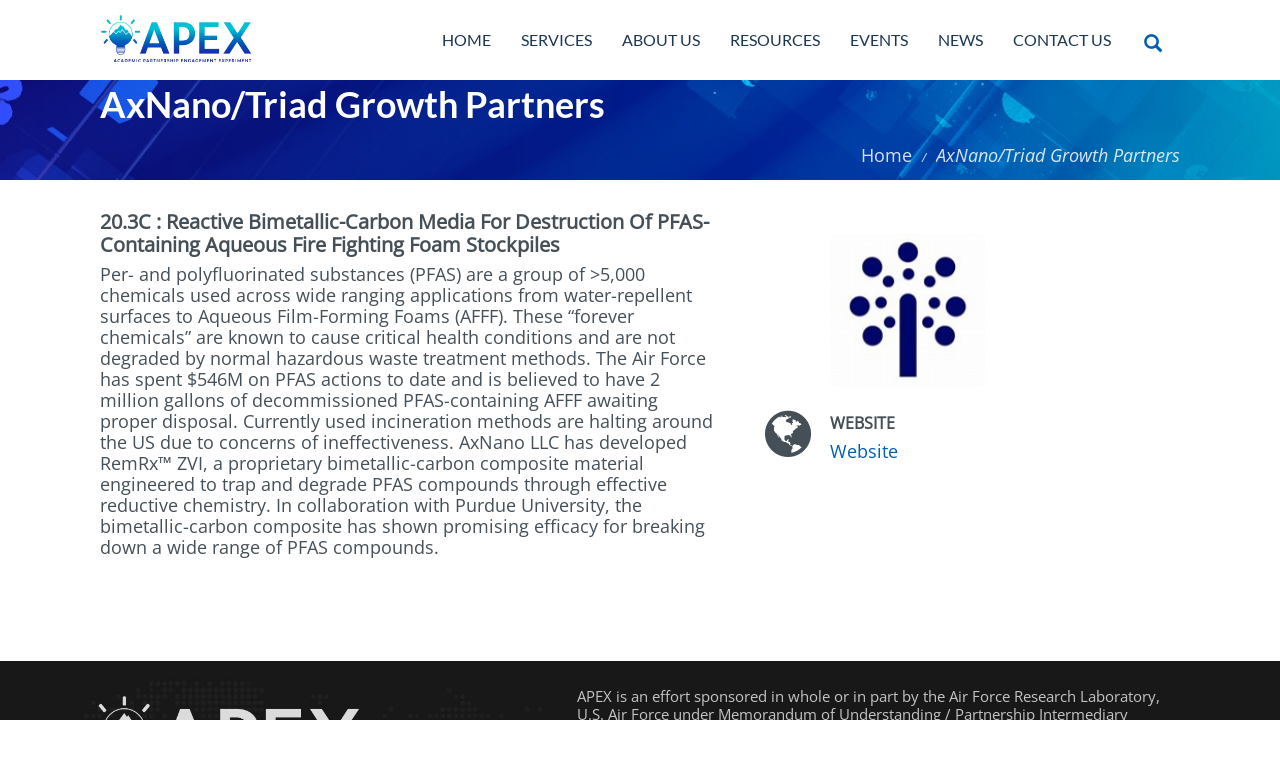

--- FILE ---
content_type: text/html; charset=UTF-8
request_url: https://apex-innovates.org/contacts/organization/axnanotriad-growth-partners
body_size: 12328
content:
<!DOCTYPE html>
<html  lang="en" dir="ltr" prefix="og: https://ogp.me/ns#" class="html--dxpr-theme-sticky-footer">
  <head>
    <meta charset="utf-8" />
<noscript><style>form.antibot * :not(.antibot-message) { display: none !important; }</style>
</noscript><script async src="/sites/apex/files/google_analytics/gtag.js?t9jgk0"></script>
<script>window.dataLayer = window.dataLayer || [];function gtag(){dataLayer.push(arguments)};gtag("js", new Date());gtag("set", "developer_id.dMDhkMT", true);gtag("config", "UA-73062827-2", {"groups":"default","anonymize_ip":true,"page_placeholder":"PLACEHOLDER_page_path"});gtag("config", "G-78BZM779T0 ", {"groups":"default","page_placeholder":"PLACEHOLDER_page_location"});</script>
<link rel="canonical" href="https://apex-innovates.org/contacts/organization/axnanotriad-growth-partners" />
<link rel="image_src" href="https://apex-innovates.org/sites/apex/files/contacts/images/aaa.png" />
<meta property="og:determiner" content="The" />
<meta property="og:site_name" content="APEX" />
<meta property="og:type" content="article" />
<meta property="og:url" content="https://apex-innovates.org/contacts/organization/axnanotriad-growth-partners" />
<meta property="og:title" content="AxNano/Triad Growth Partners" />
<meta property="og:image" content="https://apex-innovates.org/sites/apex/files/contacts/images/aaa.png" />
<meta property="og:image" content="https://apex-innovates.org/sites/apex/files/contacts/images/aaa.png" />
<meta property="og:image" content="https://apex-innovates.org/sites/apex/files/glazed-cms-media/APEX-logo.png" />
<meta property="og:image:alt" content="Triad Growth Partners" />
<meta name="twitter:image" content="https://apex-innovates.org/sites/apex/files/contacts/images/aaa.png" />
<meta name="twitter:image:alt" content="Triad Growth Partners" />
<meta name="Generator" content="Drupal 10 (https://www.drupal.org)" />
<meta name="MobileOptimized" content="width" />
<meta name="HandheldFriendly" content="true" />
<meta name="viewport" content="width=device-width, initial-scale=1.0" />
<style>/* latin-ext */@font-face {  font-family: 'Lato';  font-style: normal;  font-weight: 400;  font-display: swap;  src: url(/sites/apex/files/dxpr_theme/fonts/S6uyw4BMUTPHjxAwXjeu.woff2) format('woff2');  unicode-range: U+0100-02BA, U+02BD-02C5, U+02C7-02CC, U+02CE-02D7, U+02DD-02FF, U+0304, U+0308, U+0329, U+1D00-1DBF, U+1E00-1E9F, U+1EF2-1EFF, U+2020, U+20A0-20AB, U+20AD-20C0, U+2113, U+2C60-2C7F, U+A720-A7FF;}/* latin */@font-face {  font-family: 'Lato';  font-style: normal;  font-weight: 400;  font-display: swap;  src: url(/sites/apex/files/dxpr_theme/fonts/S6uyw4BMUTPHjx4wXg.woff2) format('woff2');  unicode-range: U+0000-00FF, U+0131, U+0152-0153, U+02BB-02BC, U+02C6, U+02DA, U+02DC, U+0304, U+0308, U+0329, U+2000-206F, U+20AC, U+2122, U+2191, U+2193, U+2212, U+2215, U+FEFF, U+FFFD;}/* latin-ext */@font-face {  font-family: 'Lato';  font-style: normal;  font-weight: 700;  font-display: swap;  src: url(/sites/apex/files/dxpr_theme/fonts/S6u9w4BMUTPHh6UVSwaPGR_p.woff2) format('woff2');  unicode-range: U+0100-02BA, U+02BD-02C5, U+02C7-02CC, U+02CE-02D7, U+02DD-02FF, U+0304, U+0308, U+0329, U+1D00-1DBF, U+1E00-1E9F, U+1EF2-1EFF, U+2020, U+20A0-20AB, U+20AD-20C0, U+2113, U+2C60-2C7F, U+A720-A7FF;}/* latin */@font-face {  font-family: 'Lato';  font-style: normal;  font-weight: 700;  font-display: swap;  src: url(/sites/apex/files/dxpr_theme/fonts/S6u9w4BMUTPHh6UVSwiPGQ.woff2) format('woff2');  unicode-range: U+0000-00FF, U+0131, U+0152-0153, U+02BB-02BC, U+02C6, U+02DA, U+02DC, U+0304, U+0308, U+0329, U+2000-206F, U+20AC, U+2122, U+2191, U+2193, U+2212, U+2215, U+FEFF, U+FFFD;}/* cyrillic-ext */@font-face {  font-family: 'Open Sans';  font-style: italic;  font-weight: 400;  font-stretch: 100%;  font-display: swap;  src: url(/sites/apex/files/dxpr_theme/fonts/memQYaGs126MiZpBA-UFUIcVXSCEkx2cmqvXlWq8tWZ0Pw86hd0Rk8ZkWV0ewJER.woff2) format('woff2');  unicode-range: U+0460-052F, U+1C80-1C8A, U+20B4, U+2DE0-2DFF, U+A640-A69F, U+FE2E-FE2F;}/* cyrillic */@font-face {  font-family: 'Open Sans';  font-style: italic;  font-weight: 400;  font-stretch: 100%;  font-display: swap;  src: url(/sites/apex/files/dxpr_theme/fonts/memQYaGs126MiZpBA-UFUIcVXSCEkx2cmqvXlWq8tWZ0Pw86hd0Rk8ZkWVQewJER.woff2) format('woff2');  unicode-range: U+0301, U+0400-045F, U+0490-0491, U+04B0-04B1, U+2116;}/* greek-ext */@font-face {  font-family: 'Open Sans';  font-style: italic;  font-weight: 400;  font-stretch: 100%;  font-display: swap;  src: url(/sites/apex/files/dxpr_theme/fonts/memQYaGs126MiZpBA-UFUIcVXSCEkx2cmqvXlWq8tWZ0Pw86hd0Rk8ZkWVwewJER.woff2) format('woff2');  unicode-range: U+1F00-1FFF;}/* greek */@font-face {  font-family: 'Open Sans';  font-style: italic;  font-weight: 400;  font-stretch: 100%;  font-display: swap;  src: url(/sites/apex/files/dxpr_theme/fonts/memQYaGs126MiZpBA-UFUIcVXSCEkx2cmqvXlWq8tWZ0Pw86hd0Rk8ZkWVMewJER.woff2) format('woff2');  unicode-range: U+0370-0377, U+037A-037F, U+0384-038A, U+038C, U+038E-03A1, U+03A3-03FF;}/* hebrew */@font-face {  font-family: 'Open Sans';  font-style: italic;  font-weight: 400;  font-stretch: 100%;  font-display: swap;  src: url(/sites/apex/files/dxpr_theme/fonts/memQYaGs126MiZpBA-UFUIcVXSCEkx2cmqvXlWq8tWZ0Pw86hd0Rk8ZkWVIewJER.woff2) format('woff2');  unicode-range: U+0307-0308, U+0590-05FF, U+200C-2010, U+20AA, U+25CC, U+FB1D-FB4F;}/* math */@font-face {  font-family: 'Open Sans';  font-style: italic;  font-weight: 400;  font-stretch: 100%;  font-display: swap;  src: url(/sites/apex/files/dxpr_theme/fonts/memQYaGs126MiZpBA-UFUIcVXSCEkx2cmqvXlWq8tWZ0Pw86hd0Rk8ZkWSwewJER.woff2) format('woff2');  unicode-range: U+0302-0303, U+0305, U+0307-0308, U+0310, U+0312, U+0315, U+031A, U+0326-0327, U+032C, U+032F-0330, U+0332-0333, U+0338, U+033A, U+0346, U+034D, U+0391-03A1, U+03A3-03A9, U+03B1-03C9, U+03D1, U+03D5-03D6, U+03F0-03F1, U+03F4-03F5, U+2016-2017, U+2034-2038, U+203C, U+2040, U+2043, U+2047, U+2050, U+2057, U+205F, U+2070-2071, U+2074-208E, U+2090-209C, U+20D0-20DC, U+20E1, U+20E5-20EF, U+2100-2112, U+2114-2115, U+2117-2121, U+2123-214F, U+2190, U+2192, U+2194-21AE, U+21B0-21E5, U+21F1-21F2, U+21F4-2211, U+2213-2214, U+2216-22FF, U+2308-230B, U+2310, U+2319, U+231C-2321, U+2336-237A, U+237C, U+2395, U+239B-23B7, U+23D0, U+23DC-23E1, U+2474-2475, U+25AF, U+25B3, U+25B7, U+25BD, U+25C1, U+25CA, U+25CC, U+25FB, U+266D-266F, U+27C0-27FF, U+2900-2AFF, U+2B0E-2B11, U+2B30-2B4C, U+2BFE, U+3030, U+FF5B, U+FF5D, U+1D400-1D7FF, U+1EE00-1EEFF;}/* symbols */@font-face {  font-family: 'Open Sans';  font-style: italic;  font-weight: 400;  font-stretch: 100%;  font-display: swap;  src: url(/sites/apex/files/dxpr_theme/fonts/memQYaGs126MiZpBA-UFUIcVXSCEkx2cmqvXlWq8tWZ0Pw86hd0Rk8ZkWT4ewJER.woff2) format('woff2');  unicode-range: U+0001-000C, U+000E-001F, U+007F-009F, U+20DD-20E0, U+20E2-20E4, U+2150-218F, U+2190, U+2192, U+2194-2199, U+21AF, U+21E6-21F0, U+21F3, U+2218-2219, U+2299, U+22C4-22C6, U+2300-243F, U+2440-244A, U+2460-24FF, U+25A0-27BF, U+2800-28FF, U+2921-2922, U+2981, U+29BF, U+29EB, U+2B00-2BFF, U+4DC0-4DFF, U+FFF9-FFFB, U+10140-1018E, U+10190-1019C, U+101A0, U+101D0-101FD, U+102E0-102FB, U+10E60-10E7E, U+1D2C0-1D2D3, U+1D2E0-1D37F, U+1F000-1F0FF, U+1F100-1F1AD, U+1F1E6-1F1FF, U+1F30D-1F30F, U+1F315, U+1F31C, U+1F31E, U+1F320-1F32C, U+1F336, U+1F378, U+1F37D, U+1F382, U+1F393-1F39F, U+1F3A7-1F3A8, U+1F3AC-1F3AF, U+1F3C2, U+1F3C4-1F3C6, U+1F3CA-1F3CE, U+1F3D4-1F3E0, U+1F3ED, U+1F3F1-1F3F3, U+1F3F5-1F3F7, U+1F408, U+1F415, U+1F41F, U+1F426, U+1F43F, U+1F441-1F442, U+1F444, U+1F446-1F449, U+1F44C-1F44E, U+1F453, U+1F46A, U+1F47D, U+1F4A3, U+1F4B0, U+1F4B3, U+1F4B9, U+1F4BB, U+1F4BF, U+1F4C8-1F4CB, U+1F4D6, U+1F4DA, U+1F4DF, U+1F4E3-1F4E6, U+1F4EA-1F4ED, U+1F4F7, U+1F4F9-1F4FB, U+1F4FD-1F4FE, U+1F503, U+1F507-1F50B, U+1F50D, U+1F512-1F513, U+1F53E-1F54A, U+1F54F-1F5FA, U+1F610, U+1F650-1F67F, U+1F687, U+1F68D, U+1F691, U+1F694, U+1F698, U+1F6AD, U+1F6B2, U+1F6B9-1F6BA, U+1F6BC, U+1F6C6-1F6CF, U+1F6D3-1F6D7, U+1F6E0-1F6EA, U+1F6F0-1F6F3, U+1F6F7-1F6FC, U+1F700-1F7FF, U+1F800-1F80B, U+1F810-1F847, U+1F850-1F859, U+1F860-1F887, U+1F890-1F8AD, U+1F8B0-1F8BB, U+1F8C0-1F8C1, U+1F900-1F90B, U+1F93B, U+1F946, U+1F984, U+1F996, U+1F9E9, U+1FA00-1FA6F, U+1FA70-1FA7C, U+1FA80-1FA89, U+1FA8F-1FAC6, U+1FACE-1FADC, U+1FADF-1FAE9, U+1FAF0-1FAF8, U+1FB00-1FBFF;}/* vietnamese */@font-face {  font-family: 'Open Sans';  font-style: italic;  font-weight: 400;  font-stretch: 100%;  font-display: swap;  src: url(/sites/apex/files/dxpr_theme/fonts/memQYaGs126MiZpBA-UFUIcVXSCEkx2cmqvXlWq8tWZ0Pw86hd0Rk8ZkWV8ewJER.woff2) format('woff2');  unicode-range: U+0102-0103, U+0110-0111, U+0128-0129, U+0168-0169, U+01A0-01A1, U+01AF-01B0, U+0300-0301, U+0303-0304, U+0308-0309, U+0323, U+0329, U+1EA0-1EF9, U+20AB;}/* latin-ext */@font-face {  font-family: 'Open Sans';  font-style: italic;  font-weight: 400;  font-stretch: 100%;  font-display: swap;  src: url(/sites/apex/files/dxpr_theme/fonts/memQYaGs126MiZpBA-UFUIcVXSCEkx2cmqvXlWq8tWZ0Pw86hd0Rk8ZkWV4ewJER.woff2) format('woff2');  unicode-range: U+0100-02BA, U+02BD-02C5, U+02C7-02CC, U+02CE-02D7, U+02DD-02FF, U+0304, U+0308, U+0329, U+1D00-1DBF, U+1E00-1E9F, U+1EF2-1EFF, U+2020, U+20A0-20AB, U+20AD-20C0, U+2113, U+2C60-2C7F, U+A720-A7FF;}/* latin */@font-face {  font-family: 'Open Sans';  font-style: italic;  font-weight: 400;  font-stretch: 100%;  font-display: swap;  src: url(/sites/apex/files/dxpr_theme/fonts/memQYaGs126MiZpBA-UFUIcVXSCEkx2cmqvXlWq8tWZ0Pw86hd0Rk8ZkWVAewA.woff2) format('woff2');  unicode-range: U+0000-00FF, U+0131, U+0152-0153, U+02BB-02BC, U+02C6, U+02DA, U+02DC, U+0304, U+0308, U+0329, U+2000-206F, U+20AC, U+2122, U+2191, U+2193, U+2212, U+2215, U+FEFF, U+FFFD;}/* cyrillic-ext */@font-face {  font-family: 'Open Sans';  font-style: normal;  font-weight: 400;  font-stretch: 100%;  font-display: swap;  src: url(/sites/apex/files/dxpr_theme/fonts/memSYaGs126MiZpBA-UvWbX2vVnXBbObj2OVZyOOSr4dVJWUgsjZ0B4taVIGxA.woff2) format('woff2');  unicode-range: U+0460-052F, U+1C80-1C8A, U+20B4, U+2DE0-2DFF, U+A640-A69F, U+FE2E-FE2F;}/* cyrillic */@font-face {  font-family: 'Open Sans';  font-style: normal;  font-weight: 400;  font-stretch: 100%;  font-display: swap;  src: url(/sites/apex/files/dxpr_theme/fonts/memSYaGs126MiZpBA-UvWbX2vVnXBbObj2OVZyOOSr4dVJWUgsjZ0B4kaVIGxA.woff2) format('woff2');  unicode-range: U+0301, U+0400-045F, U+0490-0491, U+04B0-04B1, U+2116;}/* greek-ext */@font-face {  font-family: 'Open Sans';  font-style: normal;  font-weight: 400;  font-stretch: 100%;  font-display: swap;  src: url(/sites/apex/files/dxpr_theme/fonts/memSYaGs126MiZpBA-UvWbX2vVnXBbObj2OVZyOOSr4dVJWUgsjZ0B4saVIGxA.woff2) format('woff2');  unicode-range: U+1F00-1FFF;}/* greek */@font-face {  font-family: 'Open Sans';  font-style: normal;  font-weight: 400;  font-stretch: 100%;  font-display: swap;  src: url(/sites/apex/files/dxpr_theme/fonts/memSYaGs126MiZpBA-UvWbX2vVnXBbObj2OVZyOOSr4dVJWUgsjZ0B4jaVIGxA.woff2) format('woff2');  unicode-range: U+0370-0377, U+037A-037F, U+0384-038A, U+038C, U+038E-03A1, U+03A3-03FF;}/* hebrew */@font-face {  font-family: 'Open Sans';  font-style: normal;  font-weight: 400;  font-stretch: 100%;  font-display: swap;  src: url(/sites/apex/files/dxpr_theme/fonts/memSYaGs126MiZpBA-UvWbX2vVnXBbObj2OVZyOOSr4dVJWUgsjZ0B4iaVIGxA.woff2) format('woff2');  unicode-range: U+0307-0308, U+0590-05FF, U+200C-2010, U+20AA, U+25CC, U+FB1D-FB4F;}/* math */@font-face {  font-family: 'Open Sans';  font-style: normal;  font-weight: 400;  font-stretch: 100%;  font-display: swap;  src: url(/sites/apex/files/dxpr_theme/fonts/memSYaGs126MiZpBA-UvWbX2vVnXBbObj2OVZyOOSr4dVJWUgsjZ0B5caVIGxA.woff2) format('woff2');  unicode-range: U+0302-0303, U+0305, U+0307-0308, U+0310, U+0312, U+0315, U+031A, U+0326-0327, U+032C, U+032F-0330, U+0332-0333, U+0338, U+033A, U+0346, U+034D, U+0391-03A1, U+03A3-03A9, U+03B1-03C9, U+03D1, U+03D5-03D6, U+03F0-03F1, U+03F4-03F5, U+2016-2017, U+2034-2038, U+203C, U+2040, U+2043, U+2047, U+2050, U+2057, U+205F, U+2070-2071, U+2074-208E, U+2090-209C, U+20D0-20DC, U+20E1, U+20E5-20EF, U+2100-2112, U+2114-2115, U+2117-2121, U+2123-214F, U+2190, U+2192, U+2194-21AE, U+21B0-21E5, U+21F1-21F2, U+21F4-2211, U+2213-2214, U+2216-22FF, U+2308-230B, U+2310, U+2319, U+231C-2321, U+2336-237A, U+237C, U+2395, U+239B-23B7, U+23D0, U+23DC-23E1, U+2474-2475, U+25AF, U+25B3, U+25B7, U+25BD, U+25C1, U+25CA, U+25CC, U+25FB, U+266D-266F, U+27C0-27FF, U+2900-2AFF, U+2B0E-2B11, U+2B30-2B4C, U+2BFE, U+3030, U+FF5B, U+FF5D, U+1D400-1D7FF, U+1EE00-1EEFF;}/* symbols */@font-face {  font-family: 'Open Sans';  font-style: normal;  font-weight: 400;  font-stretch: 100%;  font-display: swap;  src: url(/sites/apex/files/dxpr_theme/fonts/memSYaGs126MiZpBA-UvWbX2vVnXBbObj2OVZyOOSr4dVJWUgsjZ0B5OaVIGxA.woff2) format('woff2');  unicode-range: U+0001-000C, U+000E-001F, U+007F-009F, U+20DD-20E0, U+20E2-20E4, U+2150-218F, U+2190, U+2192, U+2194-2199, U+21AF, U+21E6-21F0, U+21F3, U+2218-2219, U+2299, U+22C4-22C6, U+2300-243F, U+2440-244A, U+2460-24FF, U+25A0-27BF, U+2800-28FF, U+2921-2922, U+2981, U+29BF, U+29EB, U+2B00-2BFF, U+4DC0-4DFF, U+FFF9-FFFB, U+10140-1018E, U+10190-1019C, U+101A0, U+101D0-101FD, U+102E0-102FB, U+10E60-10E7E, U+1D2C0-1D2D3, U+1D2E0-1D37F, U+1F000-1F0FF, U+1F100-1F1AD, U+1F1E6-1F1FF, U+1F30D-1F30F, U+1F315, U+1F31C, U+1F31E, U+1F320-1F32C, U+1F336, U+1F378, U+1F37D, U+1F382, U+1F393-1F39F, U+1F3A7-1F3A8, U+1F3AC-1F3AF, U+1F3C2, U+1F3C4-1F3C6, U+1F3CA-1F3CE, U+1F3D4-1F3E0, U+1F3ED, U+1F3F1-1F3F3, U+1F3F5-1F3F7, U+1F408, U+1F415, U+1F41F, U+1F426, U+1F43F, U+1F441-1F442, U+1F444, U+1F446-1F449, U+1F44C-1F44E, U+1F453, U+1F46A, U+1F47D, U+1F4A3, U+1F4B0, U+1F4B3, U+1F4B9, U+1F4BB, U+1F4BF, U+1F4C8-1F4CB, U+1F4D6, U+1F4DA, U+1F4DF, U+1F4E3-1F4E6, U+1F4EA-1F4ED, U+1F4F7, U+1F4F9-1F4FB, U+1F4FD-1F4FE, U+1F503, U+1F507-1F50B, U+1F50D, U+1F512-1F513, U+1F53E-1F54A, U+1F54F-1F5FA, U+1F610, U+1F650-1F67F, U+1F687, U+1F68D, U+1F691, U+1F694, U+1F698, U+1F6AD, U+1F6B2, U+1F6B9-1F6BA, U+1F6BC, U+1F6C6-1F6CF, U+1F6D3-1F6D7, U+1F6E0-1F6EA, U+1F6F0-1F6F3, U+1F6F7-1F6FC, U+1F700-1F7FF, U+1F800-1F80B, U+1F810-1F847, U+1F850-1F859, U+1F860-1F887, U+1F890-1F8AD, U+1F8B0-1F8BB, U+1F8C0-1F8C1, U+1F900-1F90B, U+1F93B, U+1F946, U+1F984, U+1F996, U+1F9E9, U+1FA00-1FA6F, U+1FA70-1FA7C, U+1FA80-1FA89, U+1FA8F-1FAC6, U+1FACE-1FADC, U+1FADF-1FAE9, U+1FAF0-1FAF8, U+1FB00-1FBFF;}/* vietnamese */@font-face {  font-family: 'Open Sans';  font-style: normal;  font-weight: 400;  font-stretch: 100%;  font-display: swap;  src: url(/sites/apex/files/dxpr_theme/fonts/memSYaGs126MiZpBA-UvWbX2vVnXBbObj2OVZyOOSr4dVJWUgsjZ0B4vaVIGxA.woff2) format('woff2');  unicode-range: U+0102-0103, U+0110-0111, U+0128-0129, U+0168-0169, U+01A0-01A1, U+01AF-01B0, U+0300-0301, U+0303-0304, U+0308-0309, U+0323, U+0329, U+1EA0-1EF9, U+20AB;}/* latin-ext */@font-face {  font-family: 'Open Sans';  font-style: normal;  font-weight: 400;  font-stretch: 100%;  font-display: swap;  src: url(/sites/apex/files/dxpr_theme/fonts/memSYaGs126MiZpBA-UvWbX2vVnXBbObj2OVZyOOSr4dVJWUgsjZ0B4uaVIGxA.woff2) format('woff2');  unicode-range: U+0100-02BA, U+02BD-02C5, U+02C7-02CC, U+02CE-02D7, U+02DD-02FF, U+0304, U+0308, U+0329, U+1D00-1DBF, U+1E00-1E9F, U+1EF2-1EFF, U+2020, U+20A0-20AB, U+20AD-20C0, U+2113, U+2C60-2C7F, U+A720-A7FF;}/* latin */@font-face {  font-family: 'Open Sans';  font-style: normal;  font-weight: 400;  font-stretch: 100%;  font-display: swap;  src: url(/sites/apex/files/dxpr_theme/fonts/memSYaGs126MiZpBA-UvWbX2vVnXBbObj2OVZyOOSr4dVJWUgsjZ0B4gaVI.woff2) format('woff2');  unicode-range: U+0000-00FF, U+0131, U+0152-0153, U+02BB-02BC, U+02C6, U+02DA, U+02DC, U+0304, U+0308, U+0329, U+2000-206F, U+20AC, U+2122, U+2191, U+2193, U+2212, U+2215, U+FEFF, U+FFFD;}</style>
<link rel="icon" href="/sites/apex/files/glazed-cms-media/apex-lightbulb-favicon.png" type="image/png" />

    <title>AxNano/Triad Growth Partners</title>
    <style>ul.dropdown-menu {display: none;}</style>
    <link rel="stylesheet" media="all" href="/sites/apex/files/css/css_brGH1HbGsl1-PQ-F6L8xTSW9sCCxGUSRbTdmzBUJGJE.css?delta=0&amp;language=en&amp;theme=dxpr_theme&amp;include=[base64]" />
<link rel="stylesheet" media="all" href="/sites/apex/files/css/css_p5Jrw2evHIo1aRvXen01uXBEBqsuVnyykNjdnvC1k2U.css?delta=1&amp;language=en&amp;theme=dxpr_theme&amp;include=[base64]" />
<link rel="stylesheet" media="all" href="/sites/apex/files/css/css_5VulBx9re55nC4jXkx16S9FTCn-SI1z-9AJU6KI5amw.css?delta=2&amp;language=en&amp;theme=dxpr_theme&amp;include=[base64]" />

    <script src="/themes/contrib/dxpr_theme/vendor/modernizr-custom-d8-dxpr-theme.js?v=3.11.7"></script>

  </head>
  <body class="page-node-489 html path-node page-node-type-contact has-glyphicons body--dxpr-theme-header-top body--dxpr-theme-header-not-overlay body--dxpr-theme-header-normal">
    <script>
  var dxpr_themeNavBreakpoint = 1200;
  var dxpr_themeWindowWidth = window.innerWidth;
  if (dxpr_themeWindowWidth > dxpr_themeNavBreakpoint) {
    document.body.className += ' body--dxpr-theme-nav-desktop';
  }
  else {
    document.body.className += ' body--dxpr-theme-nav-mobile';
  }
  </script>
    <a href="#main-content" class="visually-hidden focusable skip-link">
      Skip to main content
    </a>
    
          <div class="dialog-off-canvas-main-canvas" data-off-canvas-main-canvas>
    

                                
    <header class="navbar navbar dxpr-theme-header clearfix dxpr-theme-header--top dxpr-theme-header--normal dxpr-theme-header--hover-text" id="navbar" role="banner">
            <div class="container navbar-container">
                  <div class="row container-row"><div class="col-sm-12 container-col">
                <div class="navbar-header">
            <div class="region region-navigation">
        <div class="wrap-branding">
        <a class="logo navbar-btn" href="/" title="Home" rel="home">
      <img id="logo" src="/sites/apex/files/APEX-Primary-Gradient-fb.png" alt="Home" />
    </a>
        </div>
  
  </div>

                                <a id="dxpr-theme-menu-toggle" href="#" class="three-dash"><span></span><div class="screenreader-text visually-hidden">Toggle menu</div></a>
                  </div>

                            <nav role="navigation" id="dxpr-theme-main-menu" class="dxpr-theme-main-menu ">
              <div class="region region-navigation-collapsible">
                                        <section id="block-dxprthemefullscreensearch" class="block block-dxpr-theme-helper block-full-screen-search clearfix">
  
          

      <button class="btn-link full-screen-search-button icon button button--button js-form-submit form-submit btn" type="submit" id="full_screen_search" name="op" value=""></button><form class="search-block-form invisible full-screen-search-form" data-drupal-selector="search-block-form" action="/search/content" method="get" id="search-block-form" accept-charset="UTF-8">
  <div class="full-screen-search-form-input"><div class="form-item js-form-item form-type-search js-form-type-search form-item-keys js-form-item-keys form-group">
      <label for="edit-keys" class="control-label">Type and Press “enter” to Search</label>
  
  
  <input title="Enter the terms you wish to search for." data-drupal-selector="edit-keys" class="search-query form-search form-control" data-msg-maxlength="Search field has a maximum length of 128." autocomplete="off" type="search" id="edit-keys" name="keys" value="" size="15" maxlength="128" data-toggle="tooltip" />

  
  
  </div>
</div><div class="form-actions form-group js-form-wrapper form-wrapper" data-drupal-selector="edit-actions" id="edit-actions"></div>

</form>

  </section>
                                    
<section id="block-dxpr-theme-main-menu" class="block block-system block-system-menu-blockmain clearfix">
  
          

      
              <ul class="menu nav navbar-nav">
                            <li class="expanded dropdown">
        <a href="/" data-drupal-link-system-path="&lt;front&gt;">Home</a>
                  </li>
                        <li class="expanded dropdown">
        <a href="" class="dropdown-toggle" data-target="#">Services</a>
                                  <ul class="dropdown-menu">
                            <li class="expanded dropdown">
        <a href="/services/discovery-engagement" data-drupal-link-system-path="node/39">Discovery &amp; Engagement </a>
                  </li>
                        <li class="expanded dropdown">
        <a href="/services/sbirsttr-process-navigation" data-drupal-link-system-path="node/198">SBIR/STTR Process Navigation</a>
                  </li>
                        <li class="expanded dropdown">
        <a href="/services/technology-transition" data-drupal-link-system-path="node/48">Technology Transition</a>
                  </li>
                        <li class="expanded dropdown">
        <a href="/services/education-training" data-drupal-link-system-path="node/171">Education &amp; Training</a>
                  </li>
                        <li class="expanded dropdown">
        <a href="/services/data-analytics" data-drupal-link-system-path="node/40">Data Analytics</a>
                  </li>
        </ul>
  
            </li>
                        <li class="expanded dropdown">
        <a href="/about-apex" class="dropdown-toggle" data-target="#">About Us</a>
                                  <ul class="dropdown-menu">
                            <li class="mobile-visible-only expanded dropdown">
        <a href="/about-us">About Us</a>
                  </li>
                        <li class="expanded dropdown">
        <a href="/about-us/our-team" data-drupal-link-system-path="node/243">Our Team</a>
                  </li>
                        <li class="expanded dropdown">
        <a href="/about-apex/clients" data-drupal-link-system-path="node/512">Clients</a>
                  </li>
        </ul>
  
            </li>
                        <li class="expanded dropdown">
        <a href="/resources" class="dropdown-toggle" data-target="#">Resources</a>
                                  <ul class="dropdown-menu">
                            <li class="expanded dropdown">
        <a href="/faq" data-drupal-link-system-path="faq">FAQ</a>
                  </li>
                        <li class="expanded dropdown">
        <a href="/glossary" data-drupal-link-system-path="glossary">Glossary</a>
                  </li>
        </ul>
  
            </li>
                        <li class="expanded dropdown">
        <a href="/events" data-drupal-link-system-path="events">Events</a>
                  </li>
                        <li class="mobile-visible-only expanded dropdown">
        <a href="/news" data-drupal-link-system-path="news">News</a>
                  </li>
                        <li class="expanded dropdown">
        <a href="/contact-academic-partnership-engagement-experiment" data-drupal-link-system-path="node/10">Contact Us</a>
                  </li>
        </ul>
  


  </section>

  </div>

            </nav>
                          </div></div>
              </div>
    </header>
  
<div class="wrap-containers">



        <div class="page-title-full-width-container" id="page-title-full-width-container">
          <header role="banner" id="page-title" class="container page-title-container">
            
    <h1 class="page-title">
<span>AxNano/Triad Growth Partners</span>
</h1>


    <ol class="breadcrumb">
          <li >
                  <a href="/">Home</a>
              </li>
          <li  class="active">
                  AxNano/Triad Growth Partners
              </li>
      </ol>



      </header>
    </div>
  

    <div role="main" class="main-container container js-quickedit-main-content clearfix">
        <div class="row">
                
                          
      <section class="col-sm-12">

                
                
                          <a id="main-content"></a>
            <div class="region region-content">
    <div data-drupal-messages-fallback class="hidden"></div>
  <article class="contact full clearfix node">

  
    
  <div class="content">
          
  <div class="field field--name-field-short-name field--type-string field--label-visually_hidden">
    <div class="field--label sr-only">Short name</div>
              <div class="field--item"><div class="views-element-container form-group"><div class="contact view view-contact-display view-id-contact_display view-display-id-attachment_full js-view-dom-id-350618fbda50c5af241df73c13c513d73837c116f2d1dc143dc4e320a1a1c504">
  
    
      
      <div class="view-content">
          <div class="views-row"><div class="views-field views-field-nothing-1"><div class="field-content">
<div class="views-element-container form-group"><div class="view view-client-display view-id-client_display view-display-id-embed_full_client js-view-dom-id-b9d099bd7f93cf276ff1450c98d76f6afe494d3a428d6ed26259b75577fb3e31">
  
    
      
      <div class="view-content">
          <div class="views-row"><div class="views-field views-field-nothing"><div class="field-content">

<div class="row">
<div class="col-md-6 col-lg-7 mb-4 project-overview">
<div class=""><div class="views-element-container form-group"><div class="project-display view view-project-display view-id-project_display view-display-id-embed_full_client js-view-dom-id-64549f208a76c50a2dcd91d92c8feb9b359856d9ce1bc402191c0eae55c9f060">
  
    
      
      <div class="view-content">
          <div class="mb-4 views-row"><div class="views-field views-field-nothing"><div class="field-content">


<p class="mb-2"><b><span class="font-weight-bold"><span title="Award">20.3C</span></span> : 
<span title="Project title">Reactive Bimetallic-Carbon Media For Destruction Of PFAS-Containing Aqueous Fire Fighting Foam Stockpiles</span> </b></p>

<div class="">Per- and polyfluorinated substances (PFAS) are a group of &gt;5,000 chemicals used across wide ranging applications from water-repellent surfaces to Aqueous Film-Forming Foams (AFFF). These “forever chemicals” are known to cause critical health conditions and are not degraded by normal hazardous waste treatment methods. The Air Force has spent $546M on PFAS actions to date and is believed to have 2 million gallons of decommissioned PFAS-containing AFFF awaiting proper disposal. Currently used incineration methods are halting around the US due to concerns of ineffectiveness. AxNano LLC has developed RemRx™ ZVI, a proprietary bimetallic-carbon composite material engineered to trap and degrade PFAS compounds through effective reductive chemistry. In collaboration with Purdue University, the bimetallic-carbon composite has shown promising efficacy for breaking down a wide range of PFAS compounds.</div>
</div></div></div>

    </div>
  
          </div>
</div>
 </div>
<div class="well hidden"></div></div>
<div class="col-md-6 col-lg-5 mt-4">
  <div class="sidebar">

    <div class="d-flex align-items-start mb-4">
    <div class="lead-company-logo">   <img loading="lazy" src="/sites/apex/files/styles/cms_bootstrap_1_6/public/contacts/images/aaa.png?itok=SeXh0nDZ" width="165" height="156" alt="Triad Growth Partners" class="img-responsive" />


 </div>
  </div>  
  
    <div class="d-flex align-items-start mb-4">
    <div class="az-element az-icon icon glazed-util-color-accent1" data-glazed-builder-libraries="icon_helpers font_awesome"><i class="az-icon-content fa fa-globe fa-3x"></i></div>
    <div><div class="font-weight-bold text-uppercase font-size-pixels-16 mb-2">Website</div> <a href="http://www.triadgrowthpartners.com/" rel="nofollow" target="_blank">Website</a> </div>
  </div>  
  

  </div>
</div>
</div>

<div class="row">
<div class="col mb-4 project-gallery">

</div>
</div></div></div></div>

    </div>
  
          </div>
</div>



</div></div></div>

    </div>
  
          </div>
</div>
</div>
          </div>

            <div class="hidden field field--name-field-og-image field--type-image field--label-hidden field--item">  <img loading="lazy" src="/sites/apex/files/contacts/images/aaa.png" width="160" height="151" alt="Triad Growth Partners" class="img-responsive" />

</div>
      
      </div>

          
  
</article>


  </div>

              </section>

                    </div><!-- end .ow -->
      </div><!-- end main-container -->

          <div class="container content-bottom-container">
            <div class="row container-row"><div class="col-sm-12 container-col">
              <div class="region region-content-bottom">
                                        <section id="block-icons-2" class="hidden aria-hidden block block-block-content block-block-content950760c6-3141-49fc-9d87-433bad020189 clearfix">
  
        <h2 class="block-title">Icons</h2>
        

      
            <div class="field field--name-body field--type-text-with-summary field--label-hidden field--item"><div class="az-element az-container dxpr" data-az-type="block_content|drag_and_drop_block" data-az-name="28|501|body" data-az-human-readable="Ym9keSBvbiBibG9ja19jb250ZW50IEljb25zIA==" data-az-langcode="en" data-az-mode="dynamic">
<div class="az-element az-section" data-az-id="gbgvdcs82l" data-azat-pid="gblmuj6abb" id="gblmuj6abb" data-azb="az_section"><div class="az-ctnr container" data-azcnt="true"><div class="az-element az-row row az-row--sm" id="gb3vk7ggod"><div class="az-element az-ctnr az-column col-sm-6" id="gb6nabb1ys"><div class="az-element az-icon dxpr-theme-util-color-accent1" id="gbfolfs4zg"><i class="az-icon-content fa fa-user fa-3x  undefined undefined   " style="color: undefined;background-color: undefined;"></i></div><div class="az-element az-icon dxpr-theme-util-color-accent1" id="gbbazf2m2z"><i class="az-icon-content fa fa-user fa-3x  undefined undefined   " style="color: undefined;background-color: undefined;"></i></div><div class="az-element az-icon" id="gbd2uni0tr"><i class="az-icon-content fa fa-calendar fa-3x  undefined undefined   " style="color: undefined;background-color: undefined;"></i></div><div class="az-element az-icon" id="gbzrf1vh0j"><i class="az-icon-content fa fa-building-o fa-3x  undefined undefined   " style="color: undefined;background-color: undefined;"></i></div><div class="az-element az-icon" id="gbx70ccymn"><i class="az-icon-content fa fa-globe fa-3x  undefined undefined   " style="color: undefined;background-color: undefined;"></i></div><div class="az-element az-icon" id="gbhw2k2sws"><i class="az-icon-content fa fa-users fa-3x  undefined undefined   " style="color: undefined;background-color: undefined;"></i></div><div class="az-element az-icon" id="gbratshhki"><i class="az-icon-content material-icons mat-location_city fa-3x  undefined undefined   " style="color: undefined;background-color: undefined;">location_city</i></div><div class="az-element az-icon" id="gbi8lq3kpd"><i class="az-icon-content material-icons mat-date_range fa-3x  undefined undefined   " style="color: undefined;background-color: undefined;">date_range</i></div><div class="az-element az-icon" id="gb61xcktrk"><i class="az-icon-content material-icons mat-location_on fa-3x  undefined undefined   " style="color: undefined;background-color: undefined;">location_on</i></div><div class="az-element az-icon" id="gb33i5xzp5"><i class="az-icon-content et et-icon-quote fa-4x  undefined undefined   " style="color: undefined;background-color: undefined;"></i></div></div><div class="az-element az-ctnr az-column col-sm-6" id="gbll5zjhro"></div></div></div></div>





</div></div>
      
  </section>

  </div>

            </div></div>
          </div>
  </div>

      <footer class="dxpr-theme-footer clearfix" role="contentinfo">
            <div class="dxpr-theme-fluid footer-container">
                  <div class="region region-footer">
                                        <section id="block-bigfooter-2" class="block block-block-content block-block-contenta95c0252-e36c-449a-88bf-332f46365ad8 clearfix">
  
          

      
            <div class="field field--name-body field--type-text-with-summary field--label-hidden field--item"><div class="az-element az-container dxpr" data-az-type="block_content|drag_and_drop_block" data-az-name="1|533|body" data-az-human-readable="Ym9keSBvbiBibG9ja19jb250ZW50IEJpZyBGb290ZXIg" data-az-langcode="en" data-az-mode="dynamic">
<div class="az-element az-section" style="background-image:url(/sites/apex/files/2018-01/footer-worldmap-dots_1.jpg?fid=31);background-position:left top;background-repeat:no-repeat;background-size:contain;padding-bottom:2%;padding-top:2%;" data-az-id="gb2589wfm2" data-azat-pid="gbx1r0nh4g" id="gbx1r0nh4g" data-azb="az_section"><div class="az-ctnr container" data-azcnt="true"><div class="az-element az-row row az-row--sm az-row--equal-height" id="gbhdyhz1mo"><div class="az-element az-ctnr az-column col-sm-5" style="border-color:#2a2a2a;" id="gbyyllrwaj"><div class="az-element az-image" id="gb63i76xbw"><img class="az-image-content" style="margin-bottom:20px;margin-left:-20px;opacity:0.85;" src="/sites/apex/files/glazed-cms-media/APEX-Primary-White.png?fid=43" alt="APEX logo" width="289" height="103"></div><div class="ftr_text"><a href="/contact-academic-partnership-engagement-experiment" data-drupal-link-system-path="node/10">&nbsp;&nbsp;CONTACT</a> &nbsp;|&nbsp; <a href="/apex-privacy-policy" data-drupal-link-system-path="node/31">PRIVACY</a> &nbsp;|&nbsp; <a href="/apex-terms-use" data-drupal-link-system-path="node/32">TERMS</a> &nbsp;|<br><a href="/apex-trademark-usage-guidelines" data-drupal-link-system-path="node/223">&nbsp;&nbsp;TRADEMARK USAGE GUIDELINES</a><br><br>&nbsp; <a href="https://www.linkedin.com/showcase/academic-partnership-engagement-experiment-apex-/" target="_blank" aria-label="linkedin opens in a new window"><img src="/sites/apex/files/inline-images/linkedinsm_0.png" data-entity-uuid="7e5b096a-2fb8-45bf-a7b3-4ee5f97f97d3" data-entity-type="file" alt="LinkedIn" width="38" height="34"></a></div><div class="unstyled">&nbsp;</div></div><div class="az-element az-ctnr az-column col-sm-7" style="border-color:#2a2a2a;border-right-width:1px;padding-left:30px;padding-right:30px;" id="gbvnnddi2e"><div class="az-element az-text small" id="gb5exuqlfa"><lt-highlighter class="lt--mac-os" style="display:none;z-index:1 !important;" contenteditable="false" data-cke-temp="1" data-lt-linked="1"><lt-div class="lt-highlighter__wrapper" style="height:250.219px !important;transform-origin:296.664px 125.109px !important;transform:none !important;width:593.328px !important;zoom:1 !important;" spellcheck="false"><lt-div class="lt-highlighter__scroll-element" style="height:250px !important;left:0px !important;top:0px !important;width:593px !important;"></lt-div></lt-div></lt-highlighter><p>APEX is an effort sponsored in whole or in part by the Air Force Research Laboratory, U.S. Air Force&nbsp;under Memorandum of Understanding / Partnership Intermediary Agreement No FA8650-19-3-9341. The U.S. Government is authorized to reproduce and distribute reprints for governmental purposes notwithstanding any copyright notation thereon.&nbsp;</p><p>The appearance of U.S. Department of Defense&nbsp;visual information does not imply or constitute DoD endorsement.</p><p>A logo or&nbsp;trademark or any photograph, word or symbol used to identify a brand, service or product other than APEX or that which APEX provides is listed for editorial or informational purposes only,&nbsp;and does not imply or create the impression that the logo endorses or associates with APEX.</p><p>&nbsp;</p></div></div></div></div></div><div class="az-element az-section dxpr-theme-util-overlay-20 dxpr-theme-util-overlay-black" data-az-id="gbiewnrlmx" data-azat-pid="gblcsr01mj" id="gblcsr01mj" data-azb="az_section"><div class="az-ctnr container" data-azcnt="true"><div class="az-element az-row row az-row--sm" id="gbzg00ewpi"><div class="az-element az-ctnr az-column col-sm-12" style="margin-bottom:10px;margin-top:10px;" id="gbogo305by"><div class="az-element az-text" style="opacity:0.65;" id="gbf66pbv4h"><p style="text-align:center;">Copyright &copy; 2025</p></div></div></div></div></div>
</div></div>
      
  </section>

  </div>

              </div>
    </footer>
  

  </div>

    <script type="application/json" data-drupal-selector="drupal-settings-json">{"path":{"baseUrl":"\/","pathPrefix":"","currentPath":"node\/489","currentPathIsAdmin":false,"isFront":false,"currentLanguage":"en"},"pluralDelimiter":"\u0003","suppressDeprecationErrors":true,"ajaxPageState":{"libraries":"[base64]","theme":"dxpr_theme","theme_token":null},"ajaxTrustedUrl":{"\/search\/content":true},"clientside_validation_jquery":{"validate_all_ajax_forms":2,"force_validate_on_blur":false,"messages":{"required":"This field is required.","remote":"Please fix this field.","email":"Please enter a valid email address.","url":"Please enter a valid URL.","date":"Please enter a valid date.","dateISO":"Please enter a valid date (ISO).","number":"Please enter a valid number.","digits":"Please enter only digits.","equalTo":"Please enter the same value again.","maxlength":"Please enter no more than {0} characters.","minlength":"Please enter at least {0} characters.","rangelength":"Please enter a value between {0} and {1} characters long.","range":"Please enter a value between {0} and {1}.","max":"Please enter a value less than or equal to {0}.","min":"Please enter a value greater than or equal to {0}.","step":"Please enter a multiple of {0}."}},"colorbox":{"opacity":"0.85","current":"{current} of {total}","previous":"\u00ab Prev","next":"Next \u00bb","close":"Close","maxWidth":"98%","maxHeight":"98%","fixed":true,"mobiledetect":true,"mobiledevicewidth":"480px"},"google_analytics":{"account":"UA-73062827-2","trackOutbound":true,"trackMailto":true,"trackTel":true,"trackDownload":true,"trackDownloadExtensions":"7z|aac|arc|arj|asf|asx|avi|bin|csv|doc(x|m)?|dot(x|m)?|exe|flv|gif|gz|gzip|hqx|jar|jpe?g|js|mp(2|3|4|e?g)|mov(ie)?|msi|msp|pdf|phps|png|ppt(x|m)?|pot(x|m)?|pps(x|m)?|ppam|sld(x|m)?|thmx|qtm?|ra(m|r)?|sea|sit|tar|tgz|torrent|txt|wav|wma|wmv|wpd|xls(x|m|b)?|xlt(x|m)|xlam|xml|z|zip","trackColorbox":true},"bootstrap":{"forms_has_error_value_toggle":1,"modal_animation":1,"modal_backdrop":"true","modal_focus_input":1,"modal_keyboard":1,"modal_select_text":1,"modal_show":1,"modal_size":"","popover_enabled":1,"popover_animation":1,"popover_auto_close":1,"popover_container":"body","popover_content":"","popover_delay":"0","popover_html":0,"popover_placement":"top","popover_selector":"","popover_title":"","popover_trigger":"click","tooltip_enabled":1,"tooltip_animation":1,"tooltip_container":"body","tooltip_delay":"0","tooltip_html":0,"tooltip_placement":"auto top","tooltip_selector":"","tooltip_trigger":"hover"},"dxprBuilder":{"messagesActive":{"free_items_limit":false,"free_users_limit":false,"insufficient_users":false},"disallowContainers":["28|501|body"],"currentPath":"\/node\/489","offsetSelector":".dxpr-theme-header--sticky, .dxpr-theme-header--fixed","dxprAjaxUrl":"\/dxpr_builder\/ajax?token=X4Iq-E9SUjhdgflMpxhug8O767F69PgFA-oQOZWaMSI","dxprCsrfUrl":"\/dxpr_builder\/csrf","dxprLanguage":"en","dxprBuilderVersion":"2.6.0","dxprBaseUrl":"\/modules\/contrib\/dxpr_builder\/dxpr_builder\/","dxprBasePath":"\/","dxprTokenInfo":{"sub":"22563","scope":"dxpr\/dxpr_builder","dxpr_tier":"dxpr_business"},"dxprSubscriptionInfo":{"site_license_used":4,"sites_limit":5,"users_limit":10,"entities_limit":1000,"tier":"business","users_count":7,"status":"authorized"},"dxprDrmLastContact":1769536233,"serverTime":1769575029,"mediaBrowser":"cms_image_browser","palette":{"base":"#005EB8","link":"#005EB8","accent1":"#1E22AA","accent2":"#00C1D4","text":"#444f57","headings":"#004a8f","footer":"#181818","footertext":"#c4c4c4","secheader":"#273444","secheadertext":"#fffffe"},"recordAnalytics":true,"hideReminders":true,"notifications":true},"entity_browser":{"dxprBuilderSingle":{"cardinality":1,"selection_mode":"selection_append","selector":false},"dxprBuilderMulti":{"cardinality":-1,"selection_mode":"selection_append","selector":false}},"currentLanguage":"English","defaultLangCode":"en","dxpr_themeSettings":{"breadcrumbsSeparator":"\/","headerHeight":"80","headerOffset":"60","headerMobileHeight":"60","headerSideDirection":"left"},"user":{"uid":0,"permissionsHash":"e85fc3fbbe75cd72c5694188f7d00817169183074fb07f7bf4cd30de3b890dcf"}}</script>
<script src="/core/assets/vendor/jquery/jquery.min.js?v=3.7.1"></script>
<script src="/core/assets/vendor/underscore/underscore-min.js?v=1.13.7"></script>
<script src="/themes/contrib/dxpr_theme/vendor/bootstrap3/js/bootstrap.min.js?t9jgk0"></script>
<script src="/core/assets/vendor/once/once.min.js?v=1.0.1"></script>
<script src="/core/misc/drupalSettingsLoader.js?v=10.6.2"></script>
<script src="/core/misc/drupal.js?v=10.6.2"></script>
<script src="/core/misc/drupal.init.js?v=10.6.2"></script>
<script src="/core/misc/debounce.js?v=10.6.2"></script>
<script src="/core/assets/vendor/jquery.ui/ui/version-min.js?v=10.6.2"></script>
<script src="/core/assets/vendor/jquery.ui/ui/data-min.js?v=10.6.2"></script>
<script src="/core/assets/vendor/jquery.ui/ui/disable-selection-min.js?v=10.6.2"></script>
<script src="/core/assets/vendor/jquery.ui/ui/jquery-patch-min.js?v=10.6.2"></script>
<script src="/core/assets/vendor/jquery.ui/ui/scroll-parent-min.js?v=10.6.2"></script>
<script src="/core/assets/vendor/jquery.ui/ui/unique-id-min.js?v=10.6.2"></script>
<script src="/core/assets/vendor/jquery.ui/ui/focusable-min.js?v=10.6.2"></script>
<script src="/core/assets/vendor/jquery.ui/ui/keycode-min.js?v=10.6.2"></script>
<script src="/core/assets/vendor/jquery.ui/ui/plugin-min.js?v=10.6.2"></script>
<script src="/core/assets/vendor/jquery.ui/ui/widget-min.js?v=10.6.2"></script>
<script src="/core/assets/vendor/jquery.ui/ui/labels-min.js?v=10.6.2"></script>
<script src="/modules/contrib/jquery_ui/assets/vendor/jquery.ui/ui/version-min.js?v=1.13.2"></script>
<script src="/modules/contrib/jquery_ui/assets/vendor/jquery.ui/ui/data-min.js?v=1.13.2"></script>
<script src="/modules/contrib/jquery_ui/assets/vendor/jquery.ui/ui/disable-selection-min.js?v=1.13.2"></script>
<script src="/modules/contrib/jquery_ui/assets/vendor/jquery.ui/ui/focusable-min.js?v=1.13.2"></script>
<script src="/modules/contrib/jquery_ui/assets/vendor/jquery.ui/ui/form-min.js?v=1.13.2"></script>
<script src="/modules/contrib/jquery_ui/assets/vendor/jquery.ui/ui/ie-min.js?v=1.13.2"></script>
<script src="/modules/contrib/jquery_ui/assets/vendor/jquery.ui/ui/keycode-min.js?v=1.13.2"></script>
<script src="/modules/contrib/jquery_ui/assets/vendor/jquery.ui/ui/labels-min.js?v=1.13.2"></script>
<script src="/modules/contrib/jquery_ui/assets/vendor/jquery.ui/ui/plugin-min.js?v=1.13.2"></script>
<script src="/modules/contrib/jquery_ui/assets/vendor/jquery.ui/ui/safe-active-element-min.js?v=1.13.2"></script>
<script src="/modules/contrib/jquery_ui/assets/vendor/jquery.ui/ui/safe-blur-min.js?v=1.13.2"></script>
<script src="/modules/contrib/jquery_ui/assets/vendor/jquery.ui/ui/scroll-parent-min.js?v=1.13.2"></script>
<script src="/modules/contrib/jquery_ui/assets/vendor/jquery.ui/ui/tabbable-min.js?v=1.13.2"></script>
<script src="/modules/contrib/jquery_ui/assets/vendor/jquery.ui/ui/unique-id-min.js?v=1.13.2"></script>
<script src="/modules/contrib/jquery_ui/assets/vendor/jquery.ui/ui/widget-min.js?v=1.13.2"></script>
<script src="/modules/contrib/jquery_ui/assets/vendor/jquery.ui/ui/widgets/mouse-min.js?v=1.13.2"></script>
<script src="/modules/contrib/jquery_ui/assets/vendor/jquery.ui/ui/position-min.js?v=1.13.2"></script>
<script src="/modules/contrib/jquery_ui/assets/vendor/jquery.ui/ui/widgets/draggable-min.js?v=1.13.2"></script>
<script src="/modules/contrib/jquery_ui/assets/vendor/jquery.ui/ui/widgets/resizable-min.js?v=1.13.2"></script>
<script src="/modules/contrib/dxpr_builder/dxpr_builder/vendor/managed/underscore/underscore-min.js?v=10.6.2"></script>
<script src="/core/assets/vendor/tabbable/index.umd.min.js?v=6.3.0"></script>
<script src="/core/assets/vendor/tua-body-scroll-lock/tua-bsl.umd.min.js?v=10.6.2"></script>
<script src="/sites/apex/files/asset_injector/js/ada_compliance-b228672aa690fc68443208b7f1c73b4b.js?t9jgk0"></script>
<script src="/themes/contrib/bootstrap/js/drupal.bootstrap.js?t9jgk0"></script>
<script src="/themes/contrib/bootstrap/js/attributes.js?t9jgk0"></script>
<script src="/themes/contrib/bootstrap/js/theme.js?t9jgk0"></script>
<script src="/themes/contrib/bootstrap/js/popover.js?t9jgk0"></script>
<script src="/themes/contrib/bootstrap/js/tooltip.js?t9jgk0"></script>
<script src="/libraries/jquery-validation/dist/jquery.validate.min.js?t9jgk0"></script>
<script src="/modules/contrib/clientside_validation/clientside_validation_jquery/js/cv.jquery.ife.js?t9jgk0"></script>
<script src="/modules/contrib/clientside_validation/clientside_validation_jquery/js/cv.jquery.validate.js?t9jgk0"></script>
<script src="/modules/contrib/colorbox/js/colorbox.js?v=10.6.2"></script>
<script src="/modules/contrib/colorbox/styles/default/colorbox_style.js?v=10.6.2"></script>
<script src="/libraries/colorbox/jquery.colorbox-min.js?v=10.6.2"></script>
<script src="/modules/contrib/colorbox_inline/js/colorbox_inline.js?t9jgk0"></script>
<script src="/modules/contrib/dxpr_builder/dxpr_builder/dxpr_frontend.min.js?v=10.6.2"></script>
<script src="/themes/contrib/dxpr_theme/js/minified/dxpr-theme-breadcrumbs.min.js?t9jgk0"></script>
<script src="/themes/contrib/dxpr_theme/js/minified/dxpr-theme-full-screen-search.min.js?t9jgk0"></script>
<script src="/themes/contrib/dxpr_theme/vendor/classie.js?t9jgk0"></script>
<script src="/themes/contrib/dxpr_theme/js/minified/dxpr-theme-multilevel-mobile-nav.min.js?t9jgk0"></script>
<script src="/themes/contrib/dxpr_theme/js/minified/dxpr-theme-header.min.js?t9jgk0"></script>
<script src="/core/misc/progress.js?v=10.6.2"></script>
<script src="/themes/contrib/bootstrap/js/misc/progress.js?t9jgk0"></script>
<script src="/core/assets/vendor/loadjs/loadjs.min.js?v=4.3.0"></script>
<script src="/core/misc/announce.js?v=10.6.2"></script>
<script src="/core/misc/message.js?v=10.6.2"></script>
<script src="/themes/contrib/bootstrap/js/misc/message.js?t9jgk0"></script>
<script src="/core/misc/ajax.js?v=10.6.2"></script>
<script src="/themes/contrib/bootstrap/js/misc/ajax.js?t9jgk0"></script>
<script src="/core/misc/displace.js?v=10.6.2"></script>
<script src="/core/misc/jquery.tabbable.shim.js?v=10.6.2"></script>
<script src="/core/misc/position.js?v=10.6.2"></script>
<script src="/themes/contrib/bootstrap/js/modal.js?t9jgk0"></script>
<script src="/themes/contrib/bootstrap/js/dialog.js?t9jgk0"></script>
<script src="/themes/contrib/bootstrap/js/modal.jquery.ui.bridge.js?t9jgk0"></script>
<script src="/core/misc/dialog/dialog-deprecation.js?v=10.6.2"></script>
<script src="/core/misc/dialog/dialog.js?v=10.6.2"></script>
<script src="/core/misc/dialog/dialog.position.js?v=10.6.2"></script>
<script src="/core/misc/dialog/dialog.ajax.js?v=10.6.2"></script>
<script src="/themes/contrib/bootstrap/js/misc/dialog.ajax.js?t9jgk0"></script>
<script src="/modules/contrib/entity_browser/js/entity_browser.common.js?t9jgk0"></script>
<script src="/modules/contrib/google_analytics/js/google_analytics.js?v=10.6.2"></script>
<script src="/modules/contrib/webform/js/webform.behaviors.js?v=10.6.2"></script>
<script src="/core/misc/states.js?v=10.6.2"></script>
<script src="/themes/contrib/bootstrap/js/misc/states.js?t9jgk0"></script>
<script src="/modules/contrib/webform/js/webform.states.js?v=10.6.2"></script>
<script src="/modules/contrib/webform/modules/webform_bootstrap/js/webform_bootstrap.states.js?v=10.6.2"></script>

    <div class="hidden" id="dxpr-theme-js-seed">sfy39587stp18</div>
  </body>
</html>


--- FILE ---
content_type: text/css
request_url: https://apex-innovates.org/sites/apex/files/css/css_brGH1HbGsl1-PQ-F6L8xTSW9sCCxGUSRbTdmzBUJGJE.css?delta=0&language=en&theme=dxpr_theme&include=eJyFVNGSmzAM_CEIM81L_8YjbAG-ypZrmUu4rz8RcilMzeSFEbsrI8krQASL8fEDbeHcWZELODCWQyIP0WIDFUXCuwFrOTvP0cBQMJueuUjJkMxvczdX8-taS7VAGB1kk2BE42CpishjLIa8lBo9EnyhqzEEC8_VHMIRyGidQd7QBpK2js4UNhnHtUHLsWhBtcQAxU4B_vg4VmmMcw0X8g5PSi0oxQeOHqixWk9PPHY_QWOZOPd87xwOMFNRIGPn8pyALinzmFFkA71WnaPCH39nzIuZfePuSW9q9uRQP6aiI4KEWnGRC67Tj2gG7fxEslIGbigczk7xOjgzISXMsknKpFQHLvi4B17eaa91-PFepQ4J2xjaPiM4m-fQS4W9YT9wDgdGw-0b7bOJE3aYiVqxGTG2gpDtdCKctILTUzaybQP3nvCNSNQpbySF014x6GwUfnjvAK_m3wEjca_zkLLQat8ds91Za2m15yFns1L7Y6UNfK7dDlm3uy2-HLtb0dymjJ8R7wd9WZI6F9K0NC-zGpdhHKGn9eae0Y5Vn_uvB_uKGo4cQLdHfffaD1mkYOh6EGw-Pd6kezwvgd2sKU83_Pt9df8h31pRBAM
body_size: 19599
content:
/* @license GPL-2.0-or-later https://www.drupal.org/licensing/faq */
.ui-helper-hidden{display:none;}.ui-helper-hidden-accessible{border:0;clip:rect(0 0 0 0);height:1px;margin:-1px;overflow:hidden;padding:0;position:absolute;width:1px;}.ui-helper-reset{margin:0;padding:0;border:0;outline:0;line-height:1.3;text-decoration:none;font-size:100%;list-style:none;}.ui-helper-clearfix:before,.ui-helper-clearfix:after{content:"";display:table;border-collapse:collapse;}.ui-helper-clearfix:after{clear:both;}.ui-helper-zfix{width:100%;height:100%;top:0;left:0;position:absolute;opacity:0;}.ui-front{z-index:100;}.ui-state-disabled{cursor:default !important;pointer-events:none;}.ui-icon{display:inline-block;vertical-align:middle;margin-top:-.25em;position:relative;text-indent:-99999px;overflow:hidden;background-repeat:no-repeat;}.ui-widget-icon-block{left:50%;margin-left:-8px;display:block;}.ui-widget-overlay{position:fixed;top:0;left:0;width:100%;height:100%;}
.progress{position:relative;}.progress__track{min-width:100px;max-width:100%;height:16px;margin-top:5px;border:1px solid;background-color:#fff;}.progress__bar{width:3%;min-width:3%;max-width:100%;height:16px;background-color:#000;}.progress__description,.progress__percentage{overflow:hidden;margin-top:0.2em;color:#555;font-size:0.875em;}.progress__description{float:left;}[dir="rtl"] .progress__description{float:right;}.progress__percentage{float:right;}[dir="rtl"] .progress__percentage{float:left;}.progress--small .progress__track{height:7px;}.progress--small .progress__bar{height:7px;background-size:20px 20px;}
.text-align-left{text-align:left;}.text-align-right{text-align:right;}.text-align-center{text-align:center;}.text-align-justify{text-align:justify;}.align-left{float:left;}.align-right{float:right;}.align-center{display:block;margin-right:auto;margin-left:auto;}
.fieldgroup{padding:0;border-width:0;}
.container-inline div,.container-inline label{display:inline-block;}.container-inline .details-wrapper{display:block;}.container-inline .hidden{display:none;}
.clearfix::after{display:table;clear:both;content:"";}
.js details:not([open]) .details-wrapper{display:none;}
.hidden{display:none;}.visually-hidden{position:absolute !important;overflow:hidden;clip:rect(1px,1px,1px,1px);width:1px;height:1px;word-wrap:normal;}.visually-hidden.focusable:active,.visually-hidden.focusable:focus-within{position:static !important;overflow:visible;clip:auto;width:auto;height:auto;}.invisible{visibility:hidden;}
.item-list__comma-list,.item-list__comma-list li{display:inline;}.item-list__comma-list{margin:0;padding:0;}.item-list__comma-list li::after{content:", ";}.item-list__comma-list li:last-child::after{content:"";}
.js .js-hide{display:none;}.js-show{display:none;}.js .js-show{display:block;}@media (scripting:enabled){.js-hide.js-hide{display:none;}.js-show{display:block;}}
.nowrap{white-space:nowrap;}
.position-container{position:relative;}
.reset-appearance{margin:0;padding:0;border:0 none;background:transparent;line-height:inherit;-webkit-appearance:none;appearance:none;}
.resize-none{resize:none;}.resize-vertical{min-height:2em;resize:vertical;}.resize-horizontal{max-width:100%;resize:horizontal;}.resize-both{max-width:100%;min-height:2em;resize:both;}
.system-status-counter__status-icon{display:inline-block;width:25px;height:25px;vertical-align:middle;}.system-status-counter__status-icon::before{display:block;width:100%;height:100%;content:"";background-repeat:no-repeat;background-position:center 2px;background-size:16px;}.system-status-counter__status-icon--error::before{background-image:url(/core/misc/icons/e32700/error.svg);}.system-status-counter__status-icon--warning::before{background-image:url(/core/misc/icons/e29700/warning.svg);}.system-status-counter__status-icon--checked::before{background-image:url(/core/misc/icons/73b355/check.svg);}
.system-status-report-counters__item{width:100%;margin-bottom:0.5em;padding:0.5em 0;text-align:center;white-space:nowrap;background-color:rgba(0,0,0,0.063);}@media screen and (min-width:60em){.system-status-report-counters{display:flex;flex-wrap:wrap;justify-content:space-between;}.system-status-report-counters__item--half-width{width:49%;}.system-status-report-counters__item--third-width{width:33%;}}
.system-status-general-info__item{margin-top:1em;padding:0 1em 1em;border:1px solid #ccc;}.system-status-general-info__item-title{border-bottom:1px solid #ccc;}
.tablesort{display:inline-block;width:16px;height:16px;background-size:100%;}.tablesort--asc{background-image:url(/core/misc/icons/787878/twistie-down.svg);}.tablesort--desc{background-image:url(/core/misc/icons/787878/twistie-up.svg);}
/* @license Public Domain https://raw.githubusercontent.com/jquery/jquery-ui/1.13.2/LICENSE.txt */
.ui-helper-hidden{display:none;}.ui-helper-hidden-accessible{border:0;clip:rect(0 0 0 0);height:1px;margin:-1px;overflow:hidden;padding:0;position:absolute;width:1px;}.ui-helper-reset{margin:0;padding:0;border:0;outline:0;line-height:1.3;text-decoration:none;font-size:100%;list-style:none;}.ui-helper-clearfix:before,.ui-helper-clearfix:after{content:"";display:table;border-collapse:collapse;}.ui-helper-clearfix:after{clear:both;}.ui-helper-zfix{width:100%;height:100%;top:0;left:0;position:absolute;opacity:0;-ms-filter:"alpha(opacity=0)";}.ui-front{z-index:100;}.ui-state-disabled{cursor:default !important;pointer-events:none;}.ui-icon{display:inline-block;vertical-align:middle;margin-top:-.25em;position:relative;text-indent:-99999px;overflow:hidden;background-repeat:no-repeat;}.ui-widget-icon-block{left:50%;margin-left:-8px;display:block;}.ui-widget-overlay{position:fixed;top:0;left:0;width:100%;height:100%;}
/* @license GPL-2.0-or-later https://www.drupal.org/licensing/faq */
.views-align-left{text-align:left;}.views-align-right{text-align:right;}.views-align-center{text-align:center;}.views-view-grid .views-col{float:left;}.views-view-grid .views-row{float:left;clear:both;width:100%;}.views-display-link + .views-display-link{margin-left:0.5em;}
.ui-widget{font-family:Arial,Helvetica,sans-serif;font-size:1em;}.ui-widget .ui-widget{font-size:1em;}.ui-widget input,.ui-widget select,.ui-widget textarea,.ui-widget button{font-family:Arial,Helvetica,sans-serif;font-size:1em;}.ui-widget.ui-widget-content{border:1px solid #c5c5c5;}.ui-widget-content{border:1px solid #dddddd;background:#ffffff;color:#333333;}.ui-widget-content a{color:#333333;}.ui-widget-header{border:1px solid #dddddd;background:#e9e9e9;color:#333333;font-weight:bold;}.ui-widget-header a{color:#333333;}.ui-state-default,.ui-widget-content .ui-state-default,.ui-widget-header .ui-state-default,.ui-button,html .ui-button.ui-state-disabled:hover,html .ui-button.ui-state-disabled:active{border:1px solid #c5c5c5;background:#f6f6f6;font-weight:normal;color:#454545;}.ui-state-default a,.ui-state-default a:link,.ui-state-default a:visited,a.ui-button,a:link.ui-button,a:visited.ui-button,.ui-button{color:#454545;text-decoration:none;}.ui-state-hover,.ui-widget-content .ui-state-hover,.ui-widget-header .ui-state-hover,.ui-state-focus,.ui-widget-content .ui-state-focus,.ui-widget-header .ui-state-focus,.ui-button:hover,.ui-button:focus{border:1px solid #cccccc;background:#ededed;font-weight:normal;color:#2b2b2b;}.ui-state-hover a,.ui-state-hover a:hover,.ui-state-hover a:link,.ui-state-hover a:visited,.ui-state-focus a,.ui-state-focus a:hover,.ui-state-focus a:link,.ui-state-focus a:visited,a.ui-button:hover,a.ui-button:focus{color:#2b2b2b;text-decoration:none;}.ui-visual-focus{box-shadow:0 0 3px 1px rgb(94,158,214);}.ui-state-active,.ui-widget-content .ui-state-active,.ui-widget-header .ui-state-active,a.ui-button:active,.ui-button:active,.ui-button.ui-state-active:hover{border:1px solid #003eff;background:#007fff;font-weight:normal;color:#ffffff;}.ui-icon-background,.ui-state-active .ui-icon-background{border:#003eff;background-color:#ffffff;}.ui-state-active a,.ui-state-active a:link,.ui-state-active a:visited{color:#ffffff;text-decoration:none;}.ui-state-highlight,.ui-widget-content .ui-state-highlight,.ui-widget-header .ui-state-highlight{border:1px solid #dad55e;background:#fffa90;color:#777620;}.ui-state-checked{border:1px solid #dad55e;background:#fffa90;}.ui-state-highlight a,.ui-widget-content .ui-state-highlight a,.ui-widget-header .ui-state-highlight a{color:#777620;}.ui-state-error,.ui-widget-content .ui-state-error,.ui-widget-header .ui-state-error{border:1px solid #f1a899;background:#fddfdf;color:#5f3f3f;}.ui-state-error a,.ui-widget-content .ui-state-error a,.ui-widget-header .ui-state-error a{color:#5f3f3f;}.ui-state-error-text,.ui-widget-content .ui-state-error-text,.ui-widget-header .ui-state-error-text{color:#5f3f3f;}.ui-priority-primary,.ui-widget-content .ui-priority-primary,.ui-widget-header .ui-priority-primary{font-weight:bold;}.ui-priority-secondary,.ui-widget-content .ui-priority-secondary,.ui-widget-header .ui-priority-secondary{opacity:.7;font-weight:normal;}.ui-state-disabled,.ui-widget-content .ui-state-disabled,.ui-widget-header .ui-state-disabled{opacity:.35;background-image:none;}.ui-icon{width:16px;height:16px;}.ui-icon,.ui-widget-content .ui-icon{background-image:url(/core/assets/vendor/jquery.ui/themes/base/images/ui-icons_444444_256x240.png);}.ui-widget-header .ui-icon{background-image:url(/core/assets/vendor/jquery.ui/themes/base/images/ui-icons_444444_256x240.png);}.ui-state-hover .ui-icon,.ui-state-focus .ui-icon,.ui-button:hover .ui-icon,.ui-button:focus .ui-icon{background-image:url(/core/assets/vendor/jquery.ui/themes/base/images/ui-icons_555555_256x240.png);}.ui-state-active .ui-icon,.ui-button:active .ui-icon{background-image:url(/core/assets/vendor/jquery.ui/themes/base/images/ui-icons_ffffff_256x240.png);}.ui-state-highlight .ui-icon,.ui-button .ui-state-highlight.ui-icon{background-image:url(/core/assets/vendor/jquery.ui/themes/base/images/ui-icons_777620_256x240.png);}.ui-state-error .ui-icon,.ui-state-error-text .ui-icon{background-image:url(/core/assets/vendor/jquery.ui/themes/base/images/ui-icons_cc0000_256x240.png);}.ui-button .ui-icon{background-image:url(/core/assets/vendor/jquery.ui/themes/base/images/ui-icons_777777_256x240.png);}.ui-icon-blank.ui-icon-blank.ui-icon-blank{background-image:none;}.ui-icon-caret-1-n{background-position:0 0;}.ui-icon-caret-1-ne{background-position:-16px 0;}.ui-icon-caret-1-e{background-position:-32px 0;}.ui-icon-caret-1-se{background-position:-48px 0;}.ui-icon-caret-1-s{background-position:-65px 0;}.ui-icon-caret-1-sw{background-position:-80px 0;}.ui-icon-caret-1-w{background-position:-96px 0;}.ui-icon-caret-1-nw{background-position:-112px 0;}.ui-icon-caret-2-n-s{background-position:-128px 0;}.ui-icon-caret-2-e-w{background-position:-144px 0;}.ui-icon-triangle-1-n{background-position:0 -16px;}.ui-icon-triangle-1-ne{background-position:-16px -16px;}.ui-icon-triangle-1-e{background-position:-32px -16px;}.ui-icon-triangle-1-se{background-position:-48px -16px;}.ui-icon-triangle-1-s{background-position:-65px -16px;}.ui-icon-triangle-1-sw{background-position:-80px -16px;}.ui-icon-triangle-1-w{background-position:-96px -16px;}.ui-icon-triangle-1-nw{background-position:-112px -16px;}.ui-icon-triangle-2-n-s{background-position:-128px -16px;}.ui-icon-triangle-2-e-w{background-position:-144px -16px;}.ui-icon-arrow-1-n{background-position:0 -32px;}.ui-icon-arrow-1-ne{background-position:-16px -32px;}.ui-icon-arrow-1-e{background-position:-32px -32px;}.ui-icon-arrow-1-se{background-position:-48px -32px;}.ui-icon-arrow-1-s{background-position:-65px -32px;}.ui-icon-arrow-1-sw{background-position:-80px -32px;}.ui-icon-arrow-1-w{background-position:-96px -32px;}.ui-icon-arrow-1-nw{background-position:-112px -32px;}.ui-icon-arrow-2-n-s{background-position:-128px -32px;}.ui-icon-arrow-2-ne-sw{background-position:-144px -32px;}.ui-icon-arrow-2-e-w{background-position:-160px -32px;}.ui-icon-arrow-2-se-nw{background-position:-176px -32px;}.ui-icon-arrowstop-1-n{background-position:-192px -32px;}.ui-icon-arrowstop-1-e{background-position:-208px -32px;}.ui-icon-arrowstop-1-s{background-position:-224px -32px;}.ui-icon-arrowstop-1-w{background-position:-240px -32px;}.ui-icon-arrowthick-1-n{background-position:1px -48px;}.ui-icon-arrowthick-1-ne{background-position:-16px -48px;}.ui-icon-arrowthick-1-e{background-position:-32px -48px;}.ui-icon-arrowthick-1-se{background-position:-48px -48px;}.ui-icon-arrowthick-1-s{background-position:-64px -48px;}.ui-icon-arrowthick-1-sw{background-position:-80px -48px;}.ui-icon-arrowthick-1-w{background-position:-96px -48px;}.ui-icon-arrowthick-1-nw{background-position:-112px -48px;}.ui-icon-arrowthick-2-n-s{background-position:-128px -48px;}.ui-icon-arrowthick-2-ne-sw{background-position:-144px -48px;}.ui-icon-arrowthick-2-e-w{background-position:-160px -48px;}.ui-icon-arrowthick-2-se-nw{background-position:-176px -48px;}.ui-icon-arrowthickstop-1-n{background-position:-192px -48px;}.ui-icon-arrowthickstop-1-e{background-position:-208px -48px;}.ui-icon-arrowthickstop-1-s{background-position:-224px -48px;}.ui-icon-arrowthickstop-1-w{background-position:-240px -48px;}.ui-icon-arrowreturnthick-1-w{background-position:0 -64px;}.ui-icon-arrowreturnthick-1-n{background-position:-16px -64px;}.ui-icon-arrowreturnthick-1-e{background-position:-32px -64px;}.ui-icon-arrowreturnthick-1-s{background-position:-48px -64px;}.ui-icon-arrowreturn-1-w{background-position:-64px -64px;}.ui-icon-arrowreturn-1-n{background-position:-80px -64px;}.ui-icon-arrowreturn-1-e{background-position:-96px -64px;}.ui-icon-arrowreturn-1-s{background-position:-112px -64px;}.ui-icon-arrowrefresh-1-w{background-position:-128px -64px;}.ui-icon-arrowrefresh-1-n{background-position:-144px -64px;}.ui-icon-arrowrefresh-1-e{background-position:-160px -64px;}.ui-icon-arrowrefresh-1-s{background-position:-176px -64px;}.ui-icon-arrow-4{background-position:0 -80px;}.ui-icon-arrow-4-diag{background-position:-16px -80px;}.ui-icon-extlink{background-position:-32px -80px;}.ui-icon-newwin{background-position:-48px -80px;}.ui-icon-refresh{background-position:-64px -80px;}.ui-icon-shuffle{background-position:-80px -80px;}.ui-icon-transfer-e-w{background-position:-96px -80px;}.ui-icon-transferthick-e-w{background-position:-112px -80px;}.ui-icon-folder-collapsed{background-position:0 -96px;}.ui-icon-folder-open{background-position:-16px -96px;}.ui-icon-document{background-position:-32px -96px;}.ui-icon-document-b{background-position:-48px -96px;}.ui-icon-note{background-position:-64px -96px;}.ui-icon-mail-closed{background-position:-80px -96px;}.ui-icon-mail-open{background-position:-96px -96px;}.ui-icon-suitcase{background-position:-112px -96px;}.ui-icon-comment{background-position:-128px -96px;}.ui-icon-person{background-position:-144px -96px;}.ui-icon-print{background-position:-160px -96px;}.ui-icon-trash{background-position:-176px -96px;}.ui-icon-locked{background-position:-192px -96px;}.ui-icon-unlocked{background-position:-208px -96px;}.ui-icon-bookmark{background-position:-224px -96px;}.ui-icon-tag{background-position:-240px -96px;}.ui-icon-home{background-position:0 -112px;}.ui-icon-flag{background-position:-16px -112px;}.ui-icon-calendar{background-position:-32px -112px;}.ui-icon-cart{background-position:-48px -112px;}.ui-icon-pencil{background-position:-64px -112px;}.ui-icon-clock{background-position:-80px -112px;}.ui-icon-disk{background-position:-96px -112px;}.ui-icon-calculator{background-position:-112px -112px;}.ui-icon-zoomin{background-position:-128px -112px;}.ui-icon-zoomout{background-position:-144px -112px;}.ui-icon-search{background-position:-160px -112px;}.ui-icon-wrench{background-position:-176px -112px;}.ui-icon-gear{background-position:-192px -112px;}.ui-icon-heart{background-position:-208px -112px;}.ui-icon-star{background-position:-224px -112px;}.ui-icon-link{background-position:-240px -112px;}.ui-icon-cancel{background-position:0 -128px;}.ui-icon-plus{background-position:-16px -128px;}.ui-icon-plusthick{background-position:-32px -128px;}.ui-icon-minus{background-position:-48px -128px;}.ui-icon-minusthick{background-position:-64px -128px;}.ui-icon-close{background-position:-80px -128px;}.ui-icon-closethick{background-position:-96px -128px;}.ui-icon-key{background-position:-112px -128px;}.ui-icon-lightbulb{background-position:-128px -128px;}.ui-icon-scissors{background-position:-144px -128px;}.ui-icon-clipboard{background-position:-160px -128px;}.ui-icon-copy{background-position:-176px -128px;}.ui-icon-contact{background-position:-192px -128px;}.ui-icon-image{background-position:-208px -128px;}.ui-icon-video{background-position:-224px -128px;}.ui-icon-script{background-position:-240px -128px;}.ui-icon-alert{background-position:0 -144px;}.ui-icon-info{background-position:-16px -144px;}.ui-icon-notice{background-position:-32px -144px;}.ui-icon-help{background-position:-48px -144px;}.ui-icon-check{background-position:-64px -144px;}.ui-icon-bullet{background-position:-80px -144px;}.ui-icon-radio-on{background-position:-96px -144px;}.ui-icon-radio-off{background-position:-112px -144px;}.ui-icon-pin-w{background-position:-128px -144px;}.ui-icon-pin-s{background-position:-144px -144px;}.ui-icon-play{background-position:0 -160px;}.ui-icon-pause{background-position:-16px -160px;}.ui-icon-seek-next{background-position:-32px -160px;}.ui-icon-seek-prev{background-position:-48px -160px;}.ui-icon-seek-end{background-position:-64px -160px;}.ui-icon-seek-start{background-position:-80px -160px;}.ui-icon-seek-first{background-position:-80px -160px;}.ui-icon-stop{background-position:-96px -160px;}.ui-icon-eject{background-position:-112px -160px;}.ui-icon-volume-off{background-position:-128px -160px;}.ui-icon-volume-on{background-position:-144px -160px;}.ui-icon-power{background-position:0 -176px;}.ui-icon-signal-diag{background-position:-16px -176px;}.ui-icon-signal{background-position:-32px -176px;}.ui-icon-battery-0{background-position:-48px -176px;}.ui-icon-battery-1{background-position:-64px -176px;}.ui-icon-battery-2{background-position:-80px -176px;}.ui-icon-battery-3{background-position:-96px -176px;}.ui-icon-circle-plus{background-position:0 -192px;}.ui-icon-circle-minus{background-position:-16px -192px;}.ui-icon-circle-close{background-position:-32px -192px;}.ui-icon-circle-triangle-e{background-position:-48px -192px;}.ui-icon-circle-triangle-s{background-position:-64px -192px;}.ui-icon-circle-triangle-w{background-position:-80px -192px;}.ui-icon-circle-triangle-n{background-position:-96px -192px;}.ui-icon-circle-arrow-e{background-position:-112px -192px;}.ui-icon-circle-arrow-s{background-position:-128px -192px;}.ui-icon-circle-arrow-w{background-position:-144px -192px;}.ui-icon-circle-arrow-n{background-position:-160px -192px;}.ui-icon-circle-zoomin{background-position:-176px -192px;}.ui-icon-circle-zoomout{background-position:-192px -192px;}.ui-icon-circle-check{background-position:-208px -192px;}.ui-icon-circlesmall-plus{background-position:0 -208px;}.ui-icon-circlesmall-minus{background-position:-16px -208px;}.ui-icon-circlesmall-close{background-position:-32px -208px;}.ui-icon-squaresmall-plus{background-position:-48px -208px;}.ui-icon-squaresmall-minus{background-position:-64px -208px;}.ui-icon-squaresmall-close{background-position:-80px -208px;}.ui-icon-grip-dotted-vertical{background-position:0 -224px;}.ui-icon-grip-dotted-horizontal{background-position:-16px -224px;}.ui-icon-grip-solid-vertical{background-position:-32px -224px;}.ui-icon-grip-solid-horizontal{background-position:-48px -224px;}.ui-icon-gripsmall-diagonal-se{background-position:-64px -224px;}.ui-icon-grip-diagonal-se{background-position:-80px -224px;}.ui-corner-all,.ui-corner-top,.ui-corner-left,.ui-corner-tl{border-top-left-radius:3px;}.ui-corner-all,.ui-corner-top,.ui-corner-right,.ui-corner-tr{border-top-right-radius:3px;}.ui-corner-all,.ui-corner-bottom,.ui-corner-left,.ui-corner-bl{border-bottom-left-radius:3px;}.ui-corner-all,.ui-corner-bottom,.ui-corner-right,.ui-corner-br{border-bottom-right-radius:3px;}.ui-widget-overlay{background:#aaaaaa;opacity:.3;}.ui-widget-shadow{box-shadow:0 0 5px #666666;}
.field--name-field-blog-tags{margin:15px 0;display:inline-block;}.block-tagclouds .tagclouds-term{margin-right:4px;}.cms-blog-links{margin-top:15px;margin-bottom:15px;}.cms-blog-links .col-sm-4:before,.cms-blog-links .col-sm-4:after{content:" ";display:table;}.cms-blog-links .col-sm-4:after{clear:both;}.cms-blog-links .glazed-service-links .links{display:inline-block;margin:0;padding:0;}.cms-blog-links .glazed-service-links .links li{display:inline-block;list-style:none;}.view-cms-blog-classic .views-row{margin-bottom:60px;}.view-cms-blog-classic .read-more{margin-bottom:20px;margin-top:20px;}.field-blog-image{margin-bottom:10px;}.view-cms-blog-modern .views-row{margin-bottom:30px;padding-bottom:15px;}.view-cms-blog-modern a{color:#555555;}.view-cms-blog .col-md-3 h2{font-size:18px;}.view-cms-blog .col-md-4 h2{font-size:24px;}.view-cms-blog-grid-2-columns .row{margin-bottom:20px;}.view-cms-blog-grid-3-columns .row{margin-bottom:15px;}.view-cms-blog-grid-4-columns .row{margin-bottom:10px;}
#colorbox,#cboxOverlay,#cboxWrapper{position:absolute;z-index:9999;top:0;left:0;overflow:hidden;}#cboxOverlay{position:fixed;width:100%;height:100%;}#cboxMiddleLeft,#cboxBottomLeft{clear:left;}#cboxContent{position:relative;}#cboxLoadedContent{overflow:auto;-webkit-overflow-scrolling:touch;}#cboxTitle{margin:0;}#cboxLoadingOverlay,#cboxLoadingGraphic{position:absolute;top:0;left:0;width:100%;height:100%;}#cboxPrevious,#cboxNext,#cboxClose,#cboxSlideshow{overflow:visible;width:auto;margin:0;padding:0;cursor:pointer;border:0;background:none;}#cboxPrevious:active,#cboxNext:active,#cboxClose:active,#cboxSlideshow:active{outline:0;}.cboxPhoto{display:block;float:left;max-width:none;margin:auto;border:0;}.cboxIframe{display:block;width:100%;height:100%;border:0;}#colorbox,#cboxContent,#cboxLoadedContent{-moz-box-sizing:content-box;-webkit-box-sizing:content-box;box-sizing:content-box;}#cboxOverlay{background:#000;}#colorbox{outline:0;}#cboxWrapper{-moz-border-radius:5px;-webkit-border-radius:5px;border-radius:5px;background:#fff;}#cboxTopLeft{width:15px;height:15px;}#cboxTopCenter{height:15px;}#cboxTopRight{width:15px;height:15px;}#cboxBottomLeft{width:15px;height:10px;}#cboxBottomCenter{height:10px;}#cboxBottomRight{width:15px;height:10px;}#cboxMiddleLeft{width:15px;}#cboxMiddleRight{width:15px;}#cboxContent{overflow:hidden;background:#fff;}#cboxError{padding:50px;border:1px solid #ccc;}#cboxLoadedContent{margin-bottom:28px;}#cboxTitle{position:absolute;bottom:28px;left:0;-moz-box-sizing:border-box;-webkit-box-sizing:border-box;box-sizing:border-box;width:100%;padding:4px 6px;color:#535353;background:rgba(255,255,255,0.7);}#cboxCurrent{position:absolute;bottom:4px;left:60px;color:#949494;}.cboxSlideshow_on #cboxSlideshow{position:absolute;right:30px;bottom:0;width:25px;height:25px;text-indent:-9999px;background:url(/modules/contrib/colorbox/styles/default/images/controls.png) no-repeat -75px -50px;}.cboxSlideshow_on #cboxSlideshow:hover{background-position:-101px -50px;}.cboxSlideshow_off #cboxSlideshow{position:absolute;right:30px;bottom:0;width:25px;height:25px;text-indent:-9999px;background:url(/modules/contrib/colorbox/styles/default/images/controls.png) no-repeat -25px -50px;}.cboxSlideshow_off #cboxSlideshow:hover{background-position:-49px -50px;}#cboxPrevious{position:absolute;bottom:0;left:0;width:25px;height:25px;text-indent:-9999px;background:url(/modules/contrib/colorbox/styles/default/images/controls.png) no-repeat -75px 0;}#cboxPrevious:hover{background-position:-75px -25px;}#cboxNext{position:absolute;bottom:0;left:27px;width:25px;height:25px;text-indent:-9999px;background:url(/modules/contrib/colorbox/styles/default/images/controls.png) no-repeat -50px 0;}#cboxNext:hover{background-position:-50px -25px;}#cboxLoadingOverlay{background:#fff;}#cboxLoadingGraphic{background:url(/modules/contrib/colorbox/styles/default/images/loading_animation.gif) no-repeat center center;}#cboxClose{position:absolute;right:0;bottom:0;width:25px;height:25px;text-indent:-9999px;background:url(/modules/contrib/colorbox/styles/default/images/controls.png) no-repeat -25px 0;}#cboxClose:hover{background-position:-25px -25px;}
.az-video.ratio>.controls{width:auto !important;height:auto !important}.az-video.ratio>iframe,.az-video.ratio>.az-video-play{position:absolute;top:0;left:0;width:100%;height:100% !important}.az-util-vertical-centering{display:-webkit-box !important;display:-ms-flexbox !important;display:flex !important;-webkit-box-orient:vertical;-webkit-box-direction:normal;-ms-flex-direction:column;flex-direction:column;-webkit-box-pack:center;-ms-flex-pack:center;justify-content:center}.az-visually-hidden{position:absolute !important;clip:rect(1px,1px,1px,1px);overflow:hidden;height:1px;width:1px;word-wrap:normal}.js .dxpr-shadow-1,.js .dxpr-shadow-2,.js .dxpr-shadow-3,.js .dxpr-shadow-4,.js .dxpr-shadow-5{-webkit-transition:-webkit-box-shadow .2s ease-out 0s;transition:-webkit-box-shadow .2s ease-out 0s;transition:box-shadow .2s ease-out 0s;transition:box-shadow .2s ease-out 0s,-webkit-box-shadow .2s ease-out 0s}.js .dxpr-shadow-hover-1,.js .dxpr-shadow-hover-2,.js .dxpr-shadow-hover-3,.js .dxpr-shadow-hover-4,.js .dxpr-shadow-hover-5{-webkit-transition:-webkit-box-shadow .1s ease-in-out 0s;transition:-webkit-box-shadow .1s ease-in-out 0s;transition:box-shadow .1s ease-in-out 0s;transition:box-shadow .1s ease-in-out 0s,-webkit-box-shadow .1s ease-in-out 0s}.js .dxpr-shadow-1,.js .dxpr-shadow-hover-1:hover{-webkit-box-shadow:0 2px 7px 0 rgba(0,0,0,.2);box-shadow:0 2px 7px 0 rgba(0,0,0,.2)}.js .dxpr-shadow-2,.js .dxpr-shadow-hover-2:hover{-webkit-box-shadow:0 4px 12px 0 rgba(0,0,0,.3);box-shadow:0 4px 12px 0 rgba(0,0,0,.3)}.js .dxpr-shadow-3,.js .dxpr-shadow-hover-3:hover{-webkit-box-shadow:0 5px 25px 0 rgba(0,0,0,.3);box-shadow:0 5px 25px 0 rgba(0,0,0,.3)}.js .dxpr-shadow-4,.js .dxpr-shadow-hover-4:hover{-webkit-box-shadow:0 8px 38px 0 rgba(0,0,0,.3);box-shadow:0 8px 38px 0 rgba(0,0,0,.3)}.js .dxpr-shadow-5,.js .dxpr-shadow-hover-5:hover{-webkit-box-shadow:0 12px 57px 0 rgba(0,0,0,.3);box-shadow:0 12px 57px 0 rgba(0,0,0,.3)}.js .stpe-dropshadow{position:relative;margin-bottom:20px;z-index:5;max-width:100%;padding-left:0;padding-right:0}.js .stpe-dropshadow>img{display:block;margin:0;width:100%}.js .stpe-dropshadow *:not(.controls){position:relative;z-index:6}.js .stpe-dropshadow::before,.js .stpe-dropshadow::after{content:"";position:absolute;z-index:0}.js .stpe-dropshadow--raised{-webkit-box-shadow:0 15px 10px -10px rgba(0,0,0,.5),0 1px 4px rgba(0,0,0,.3),0 0 40px rgba(0,0,0,.1) inset;box-shadow:0 15px 10px -10px rgba(0,0,0,.5),0 1px 4px rgba(0,0,0,.3),0 0 40px rgba(0,0,0,.1) inset}.js .stpe-dropshadow--glow{-webkit-box-shadow:rgba(0,0,0,.4) 0 0 5px,rgba(0,0,0,.2) 0 0 3px 1px inset;box-shadow:rgba(0,0,0,.4) 0 0 5px,rgba(0,0,0,.2) 0 0 3px 1px inset}.js .stpe-dropshadow--lifted{border-radius:4px}.js .stpe-dropshadow--lifted::before,.js .stpe-dropshadow--lifted::after{bottom:15px;left:10px;width:50%;height:20%;max-width:300px;max-height:100px;-webkit-box-shadow:0 15px 7px rgba(0,0,0,.8);box-shadow:0 15px 7px rgba(0,0,0,.8);-webkit-transform:rotate(-3deg);-ms-transform:rotate(-3deg);transform:rotate(-3deg)}.js .stpe-dropshadow--lifted::after{right:10px;left:auto;-webkit-transform:rotate(3deg);-ms-transform:rotate(3deg);transform:rotate(3deg)}.js .stpe-dropshadow--perspective::before{left:80px;bottom:3px;width:50%;height:35%;max-width:50px;max-height:40px;-webkit-box-shadow:-80px 0 8px rgba(0,0,0,.4);box-shadow:-80px 0 8px rgba(0,0,0,.4);-webkit-transform:skew(50deg,0deg);-ms-transform:skew(50deg,0deg);transform:skew(50deg,0deg);-webkit-transform-origin:0 107%;-ms-transform-origin:0 107%;transform-origin:0 107%}.js .stpe-dropshadow--perspective::after{display:none}.js .stpe-dropshadow--curved::before{top:10px;bottom:10px;left:0;right:50%;-webkit-box-shadow:0 0 10px #000;box-shadow:0 0 10px #000;border-radius:10px/100px}.js .stpe-dropshadow--curved-vt2::before{right:0}.js .stpe-dropshadow--curved-hz1::before{top:50%;bottom:0;left:10px;right:10px;border-radius:100px/10px}.js .stpe-dropshadow--curved-hz2::before{top:0;bottom:0;left:10px;right:10px;border-radius:100px/10px}.test1234{color:red}.dxpr.az-container{min-height:14px}.az-element.az-color-style *{color:inherit}.az-element,.az-ctnr{position:relative;overflow:visible;-webkit-box-sizing:border-box;box-sizing:border-box}.az-element:before,.az-element:after,.az-ctnr:before,.az-ctnr:after{-webkit-box-sizing:border-box;box-sizing:border-box}.az-element .modal-backdrop,.az-element .ax-modal-backdrop{z-index:200}.az-popup-ctnr{position:fixed;height:100%;overflow-y:scroll;left:50%;top:50%;width:101%;z-index:210;-webkit-transform:translate(-50%,-50%);-ms-transform:translate(-50%,-50%);transform:translate(-50%,-50%)}.az-popup>img,.az-popup>span{cursor:pointer}.az-popup-close{cursor:pointer}.progress,.ax-progress{overflow:visible}div.panel-group .panel,div.ax-panel-group .ax-panel{overflow:visible}.dxpr button.fa{font-family:FontAwesome}.popover{z-index:99999 !important}.moveable-control-box{z-index:0 !important}.moveable-control-box .moveable-control{z-index:0 !important}.moveable-control-box .moveable-group{z-index:0 !important}figure.image_resized img{height:auto}.affix{position:fixed;right:0;left:0;top:0}.navbar{z-index:6}.carousel{min-height:45px}.az-ctnr.container-fluid{margin-left:0;margin-right:0}.btn-block{display:block !important;width:100%}.jumbotron p{margin-bottom:15px;font-size:21px;font-weight:200}hr.az-separator{opacity:1}.az-progress-bar--bs5.progress{display:-webkit-box !important;display:-ms-flexbox !important;display:flex !important;background-color:var(--bs-progress-bg)}.float{-webkit-animation-name:float;animation-name:float}@-webkit-keyframes float{0%{-webkit-transform:translateY(0%);transform:translateY(0%)}50%{-webkit-transform:translateY(10px);transform:translateY(10px)}100%{-webkit-transform:translateY(0%);transform:translateY(0%)}}@keyframes float{0%{-webkit-transform:translateY(0%);transform:translateY(0%)}50%{-webkit-transform:translateY(10px);transform:translateY(10px)}100%{-webkit-transform:translateY(0%);transform:translateY(0%)}}.floatSmall{-webkit-animation-name:floatSmall;animation-name:floatSmall}@-webkit-keyframes floatSmall{0%{-webkit-transform:translateY(0%);transform:translateY(0%)}50%{-webkit-transform:translateY(5px);transform:translateY(5px)}100%{-webkit-transform:translateY(0%);transform:translateY(0%)}}@keyframes floatSmall{0%{-webkit-transform:translateY(0%);transform:translateY(0%)}50%{-webkit-transform:translateY(5px);transform:translateY(5px)}100%{-webkit-transform:translateY(0%);transform:translateY(0%)}}.floatLarge{-webkit-animation-name:floatLarge;animation-name:floatLarge}@-webkit-keyframes floatLarge{0%{-webkit-transform:translateY(0%);transform:translateY(0%)}50%{-webkit-transform:translateY(30px);transform:translateY(30px)}100%{-webkit-transform:translateY(0%);transform:translateY(0%)}}@keyframes floatLarge{0%{-webkit-transform:translateY(0%);transform:translateY(0%)}50%{-webkit-transform:translateY(30px);transform:translateY(30px)}100%{-webkit-transform:translateY(0%);transform:translateY(0%)}}@-webkit-keyframes zoomIn{from{opacity:0;-webkit-transform:scale3d(0.3,0.3,0.3);transform:scale3d(0.3,0.3,0.3)}50%{opacity:1}}@keyframes zoomIn{from{opacity:0;-webkit-transform:scale3d(0.3,0.3,0.3);transform:scale3d(0.3,0.3,0.3)}50%{opacity:1}}body .stpe-flatbutton{border-width:0}body .stpe-3dbutton{border-width:0 1px 3px 1px;border-radius:15px;-webkit-box-shadow:0px 2px 7px 0px rgba(50,50,50,.5);box-shadow:0px 2px 7px 0px rgba(50,50,50,.5)}body .stpe-outlinebutton{display:inline-block;background:rgba(0,0,0,0);border:1px solid #333;color:#333;border-radius:5px;padding-left:2em;padding-right:2em;text-transform:uppercase;font-weight:normal;letter-spacing:1px}body .stpe-outlinebutton:hover,body .stpe-outlinebutton:focus{-webkit-box-shadow:none;box-shadow:none;font-weight:normal;background:#333;border:1px solid #333;color:#fff}body .stpe-borderbutton{display:inline-block;background:rgba(0,0,0,0);border:3px solid #333;color:#333;border-radius:0;padding-left:2em;padding-right:2em;text-transform:uppercase;font-weight:normal;letter-spacing:1px}body .stpe-borderbutton:hover,body .stpe-borderbutton:focus{-webkit-box-shadow:none;box-shadow:none;font-weight:normal;background:#333;border:3px solid #333;color:#fff}body .az-button .btn{margin-left:0}.az-circle-counter .circliful{margin:auto;max-width:100%;max-height:100%}.az-circle-counter canvas{max-width:100%;max-height:100%}.az-gallery ul{margin:0;padding:0}.az-gallery ul li{list-style:none;padding:0;background-image:none;margin:0}.az-layers{display:inline-block;width:100%}.az-layers>.az-ctnr{position:relative;margin:auto}.az-layers>.az-ctnr>.az-element{position:absolute !important;-webkit-box-sizing:content-box !important;box-sizing:content-box !important}div.az-link{cursor:pointer}div.az-link>a{display:block}.panel.panel-dxpr,.card.bg-dxpr{line-height:2em;background:#000;background:rgba(0,0,0,.6);border-radius:0;color:#f1f1f1;border:none}.panel.panel-dxpr.panel,.card.bg-dxpr.panel{padding:30px}.panel.panel-dxpr h1,.panel.panel-dxpr h2,.panel.panel-dxpr h3,.panel.panel-dxpr h4,.panel.panel-dxpr h5,.panel.panel-dxpr h6,.card.bg-dxpr h1,.card.bg-dxpr h2,.card.bg-dxpr h3,.card.bg-dxpr h4,.card.bg-dxpr h5,.card.bg-dxpr h6{color:#f1f1f1}.az-accordion .panel.panel-dxpr{background:rgba(0,0,0,0);padding:0;color:inherit;-webkit-box-shadow:none;box-shadow:none}.az-accordion .panel.panel-dxpr .panel-heading{background:rgba(0,0,0,0);border:none;padding-left:0;padding-right:0}.az-accordion .panel.panel-dxpr .panel-body{border:none;padding-left:0;padding-right:0}.az-accordion .panel.panel-dxpr h1,.az-accordion .panel.panel-dxpr h2,.az-accordion .panel.panel-dxpr h3,.az-accordion .panel.panel-dxpr h4,.az-accordion .panel.panel-dxpr h5,.az-accordion .panel.panel-dxpr h6{color:inherit}.az-accordion.accordion .accordion-item{border-top:1px solid #dee2e6;border-top-left-radius:.25rem;border-top-right-radius:.25rem}.az-accordion.accordion .accordion-item .accordion-button{border-top-left-radius:.25rem;border-top-right-radius:.25rem}.az-accordion.accordion .accordion-item~.accordion-item{border-top:0 !important;border-top-left-radius:0;border-top-right-radius:0}.az-accordion.accordion .accordion-item~.accordion-item .accordion-button{border-top-left-radius:0;border-top-right-radius:0}.az-accordion .panel-title a{display:block}.az-accordion.az-accordion--icon .card a[data-toggle=collapse],.az-accordion.az-accordion--icon .panel a[data-toggle=collapse]{display:block;position:relative;padding-right:24px}.az-accordion.az-accordion--icon .card a[data-toggle=collapse]:after,.az-accordion.az-accordion--icon .panel a[data-toggle=collapse]:after{content:"";line-height:20px;width:18px;height:18px;text-align:center;position:absolute;top:0;right:0;bottom:0;margin:auto 0}.az-accordion.az-accordion--icon-plusminus .card a[data-toggle=collapse]:after,.az-accordion.az-accordion--icon-plusminus .card button[data-bs-toggle=collapse]:after,.az-accordion.az-accordion--icon-plusminus .panel a[data-toggle=collapse]:after,.az-accordion.az-accordion--icon-plusminus .panel button[data-bs-toggle=collapse]:after,.az-accordion.az-accordion--icon-plusminus .accordion-item a[data-toggle=collapse]:after,.az-accordion.az-accordion--icon-plusminus .accordion-item button[data-bs-toggle=collapse]:after{content:"+";background:none;-webkit-transform:none;-ms-transform:none;transform:none}.az-accordion.az-accordion--icon-plusminus .card a[data-toggle=collapse][aria-expanded=true]:after,.az-accordion.az-accordion--icon-plusminus .card button[data-bs-toggle=collapse][aria-expanded=true]:after,.az-accordion.az-accordion--icon-plusminus .panel a[data-toggle=collapse][aria-expanded=true]:after,.az-accordion.az-accordion--icon-plusminus .panel button[data-bs-toggle=collapse][aria-expanded=true]:after,.az-accordion.az-accordion--icon-plusminus .accordion-item a[data-toggle=collapse][aria-expanded=true]:after,.az-accordion.az-accordion--icon-plusminus .accordion-item button[data-bs-toggle=collapse][aria-expanded=true]:after{content:"-"}.az-accordion.az-accordion--icon-arrow .card a[data-toggle=collapse]:after,.az-accordion.az-accordion--icon-arrow .card button[data-bs-toggle=collapse]:after,.az-accordion.az-accordion--icon-arrow .panel a[data-toggle=collapse]:after,.az-accordion.az-accordion--icon-arrow .panel button[data-bs-toggle=collapse]:after,.az-accordion.az-accordion--icon-arrow .accordion-item a[data-toggle=collapse]:after,.az-accordion.az-accordion--icon-arrow .accordion-item button[data-bs-toggle=collapse]:after{content:"﹀";line-height:30px;background:none;-webkit-transform:none;-ms-transform:none;transform:none}.az-accordion.az-accordion--icon-arrow .card a[data-toggle=collapse][aria-expanded=true]:after,.az-accordion.az-accordion--icon-arrow .card button[data-bs-toggle=collapse][aria-expanded=true]:after,.az-accordion.az-accordion--icon-arrow .panel a[data-toggle=collapse][aria-expanded=true]:after,.az-accordion.az-accordion--icon-arrow .panel button[data-bs-toggle=collapse][aria-expanded=true]:after,.az-accordion.az-accordion--icon-arrow .accordion-item a[data-toggle=collapse][aria-expanded=true]:after,.az-accordion.az-accordion--icon-arrow .accordion-item button[data-bs-toggle=collapse][aria-expanded=true]:after{content:"﹀";-webkit-transform:rotate(180deg);-ms-transform:rotate(180deg);transform:rotate(180deg)}.az-row--xs.az-row--equal-height{display:-webkit-box;display:-ms-flexbox;display:flex}@media(min-width:768px){.az-row--sm.az-row--equal-height{display:-webkit-box;display:-ms-flexbox;display:flex}}@media(min-width:992px){.az-row--md.az-row--equal-height{display:-webkit-box;display:-ms-flexbox;display:flex}}@media(min-width:1200px){.az-row--lg.az-row--equal-height{display:-webkit-box;display:-ms-flexbox;display:flex}}.az-row--xs.az-row--reverse-horizontal{display:-webkit-box;display:-ms-flexbox;display:flex;-webkit-box-orient:horizontal;-webkit-box-direction:reverse;-ms-flex-direction:row-reverse;flex-direction:row-reverse}@media(min-width:768px){.az-row--sm.az-row--reverse-horizontal{display:-webkit-box;display:-ms-flexbox;display:flex;-webkit-box-orient:horizontal;-webkit-box-direction:reverse;-ms-flex-direction:row-reverse;flex-direction:row-reverse}}@media(min-width:992px){.az-row--md.az-row--reverse-horizontal{display:-webkit-box;display:-ms-flexbox;display:flex;-webkit-box-orient:horizontal;-webkit-box-direction:reverse;-ms-flex-direction:row-reverse;flex-direction:row-reverse}}@media(min-width:1200px){.az-row--lg.az-row--reverse-horizontal{display:-webkit-box;display:-ms-flexbox;display:flex;-webkit-box-orient:horizontal;-webkit-box-direction:reverse;-ms-flex-direction:row-reverse;flex-direction:row-reverse}}.az-tabs .tab-content .tab-pane{display:none}.az-tabs .tab-content .active{display:block}.az-tabs.tabbable:before,.az-tabs.tabbable:after{display:table;content:" "}.az-tabs .nav-tabs{padding-bottom:0}.az-tabs .nav-tabs a:hover,.az-tabs .nav-tabs a:focus{text-decoration:none}.az-tabs .nav-tabs>li.active>a[role=tab]{background-color:#fff;bottom:0}.az-tabs .nav-tabs.left-tabs,.az-tabs .nav-tabs.right-tabs{-webkit-box-orient:vertical;-webkit-box-direction:normal;-ms-flex-direction:column;flex-direction:column;border-bottom:none;padding-top:5px;padding-bottom:20px}.az-tabs .nav-tabs.left-tabs li,.az-tabs .nav-tabs.right-tabs li{min-width:74px}.az-tabs .nav-tabs.left-tabs li a,.az-tabs .nav-tabs.right-tabs li a{margin-bottom:0;border-color:#ddd #fff #ddd #fff}.az-tabs .nav-tabs.left-tabs li a.active,.az-tabs .nav-tabs.right-tabs li a.active{-webkit-box-shadow:-1px 1px 1px rgba(0,0,0,.05);box-shadow:-1px 1px 1px rgba(0,0,0,.05)}.az-tabs .nav-tabs.left-tabs{border-right:1px solid #ddd}.az-tabs .nav-tabs.left-tabs li a{border-color:rgba(0,0,0,0);border-radius:4px 0 0 4px;margin-right:0}.az-tabs .nav-tabs.left-tabs li a.active{-webkit-box-shadow:-1px 1px 1px rgba(0,0,0,.05);box-shadow:-1px 1px 1px rgba(0,0,0,.05);margin-right:-1px;border-color:#ddd #fff #ddd #ddd}.az-tabs .nav-tabs.right-tabs{border-left:1px solid #ddd}.az-tabs .nav-tabs.right-tabs li a{border-color:rgba(0,0,0,0);border-radius:0 4px 4px 0;margin-left:0}.az-tabs .nav-tabs.right-tabs li a.active{-webkit-box-shadow:1px -1px 1px rgba(0,0,0,.05);box-shadow:1px -1px 1px rgba(0,0,0,.05);margin-left:-1px;border-color:#ddd #ddd #ddd #fff}.az-tabs.tabs-top>.nav-tabs>li>a[role=tab]{border-bottom-width:0;border-radius:4px 4px 0 0}.az-tabs.tabs-top>.nav-tabs .active{position:relative !important;bottom:-1px !important}.az-tabs.tabs-left>.nav-tabs,.az-tabs.tabs-right>.nav-tabs{padding-top:5px;border-bottom:0}.az-tabs.tabs-left>.nav-tabs>li,.az-tabs.tabs-right>.nav-tabs>li{float:none}.az-tabs.tabs-left>.nav-tabs>li>a,.az-tabs.tabs-right>.nav-tabs>li>a{background:rgba(0,0,0,0);margin-bottom:0;min-width:74px}.az-tabs.tabs-left>.nav-tabs>li>a:hover,.az-tabs.tabs-right>.nav-tabs>li>a:hover{border-color:rgba(0,0,0,0);-webkit-box-shadow:none;box-shadow:none}.az-tabs.tabs-left>.nav-tabs>li .active a,.az-tabs.tabs-right>.nav-tabs>li .active a{-webkit-box-shadow:none;box-shadow:none}.az-tabs.tabs-left>.nav-tabs{float:left;margin-right:15px;border-right:1px solid #ddd}.az-tabs.tabs-left>.nav-tabs>li>a{right:-1px}.az-tabs.tabs-left>.nav-tabs .active>a{border-right-width:0;border-color:#ddd #fff #ddd #ddd}.az-tabs.tabs-left>.nav-tabs .active>a:hover{border-color:#ddd #fff #ddd #ddd}.az-tabs.tabs-right>.nav-tabs{float:right;margin-left:15px;border-left:1px solid #ddd}.az-tabs.tabs-right>.nav-tabs>li{text-align:right}.az-tabs.tabs-right>.nav-tabs>li>a{left:-1px}.az-tabs.tabs-right>.nav-tabs .active>a{border-left-width:0;border-color:#ddd #ddd #ddd #fff}.az-tabs.tabs-right>.nav-tabs .active>a:hover{border-color:#ddd #ddd #ddd #fff}.az-tabs [role=tabpanel]{overflow:hidden}.az-tabs .tab-content{padding:0}.az-tabs .tab-content .tab-pane .card-body{padding:0}.az-tabs .nav-link.active:hover{color:#495057}.az-tabs.az-tabs--grid>.tab-content{border-radius:0 4px 4px 4px;border:1px solid #ddd;padding:10px 15px;-webkit-box-shadow:0 1px 1px rgba(0,0,0,.05);box-shadow:0 1px 1px rgba(0,0,0,.05)}.az-tabs.az-tabs--grid>.tab-content .tab-pane .card-body{padding:0}.az-tabs .az-tabs--grid--left .nav-tabs li a.active{-webkit-box-shadow:-1px 1px 1px rgba(0,0,0,.05);box-shadow:-1px 1px 1px rgba(0,0,0,.05);border-color:#ddd rgba(0,0,0,0) #ddd #ddd;border-right-width:0}.az-tabs .az-tabs--grid--right .nav-tabs li a.active{-webkit-box-shadow:1px 1px 1px rgba(0,0,0,.05);box-shadow:1px 1px 1px rgba(0,0,0,.05);border-color:#ddd #ddd #ddd rgba(0,0,0,0);border-left-width:0}.az-tabs.az-tabs--grid .nav-tabs.left-tabs,.az-tabs.az-tabs--grid .nav-tabs.right-tabs{height:100%}.az-tabs.az-tabs--grid .nav-tabs.right-tabs .nav-item{text-align:right}@media(min-width:768px){.az-tabs-responsive{display:none}.az-tabs-responsive .panel-body{padding:0}.az-tabs-responsive.az-tabs .accordion-item{border:none}.az-tabs-responsive.az-tabs .panel-heading,.az-tabs-responsive.az-tabs .card-header,.az-tabs-responsive.az-tabs .accordion-header{display:none}.az-tabs-responsive.az-tabs .panel{display:none;border:none;-webkit-box-shadow:none;box-shadow:none}.az-tabs-responsive.az-tabs .panel-collapse{height:auto}.az-tabs-responsive.az-tabs .panel-collapse.collapse{display:block}}@media(max-width:767px){.az-tabs-responsive{display:none}.az-tabs-responsive .tab-content.panel-group{padding:0;border:0}.az-tabs-responsive.az-tabs .tab-content .tab-pane{display:block}.az-tabs-responsive.az-tabs .nav-tabs{display:none}.az-tabs-responsive.az-tabs .panel-heading,.az-tabs-responsive.az-tabs .card-header{display:block}.az-tabs-responsive.az-tabs .panel{margin:0;-webkit-box-shadow:none;box-shadow:none}}.az-unknown{display:none}.az-video .az-video-icon{position:absolute;z-index:10;left:50%;top:50%;margin-left:-36px;margin-top:-25px;padding:0;cursor:pointer;border-radius:12px;width:72px;height:50px}.az-video .az-video-icon svg{text-align:center;height:18px;position:absolute;top:50%;left:0;margin-top:-9px;opacity:.85;-webkit-transition:opacity .15s ease-out;transition:opacity .15s ease-out}.az-video .az-video-icon svg path{fill:#fff}.az-video .az-video-icon:hover svg{opacity:1}.az-image>img{max-width:100%}
@font-face{font-family:'et-line';src:url(/modules/contrib/dxpr_builder/dxpr_builder/vendor/unmanaged/et-line-font/fonts/et-line.eot);src:url(/modules/contrib/dxpr_builder/dxpr_builder/vendor/unmanaged/et-line-font/fonts/et-line.eot#iefix) format('embedded-opentype'),url(/modules/contrib/dxpr_builder/dxpr_builder/vendor/unmanaged/et-line-font/fonts/et-line.woff) format('woff'),url(/modules/contrib/dxpr_builder/dxpr_builder/vendor/unmanaged/et-line-font/fonts/et-line.ttf) format('truetype'),url(/modules/contrib/dxpr_builder/dxpr_builder/vendor/unmanaged/et-line-font/fonts/et-line.svg#et-line) format('svg');font-weight:normal;font-style:normal;}.et{font-family:'et-line';speak:none;font-style:normal;font-weight:normal;font-variant:normal;text-transform:none;line-height:1;-webkit-font-smoothing:antialiased;-moz-osx-font-smoothing:grayscale;display:inline-block;}.et-icon-mobile:before{content:"\e000";}.et-icon-laptop:before{content:"\e001";}.et-icon-desktop:before{content:"\e002";}.et-icon-tablet:before{content:"\e003";}.et-icon-phone:before{content:"\e004";}.et-icon-document:before{content:"\e005";}.et-icon-documents:before{content:"\e006";}.et-icon-search:before{content:"\e007";}.et-icon-clipboard:before{content:"\e008";}.et-icon-newspaper:before{content:"\e009";}.et-icon-notebook:before{content:"\e00a";}.et-icon-book-open:before{content:"\e00b";}.et-icon-browser:before{content:"\e00c";}.et-icon-calendar:before{content:"\e00d";}.et-icon-presentation:before{content:"\e00e";}.et-icon-picture:before{content:"\e00f";}.et-icon-pictures:before{content:"\e010";}.et-icon-video:before{content:"\e011";}.et-icon-camera:before{content:"\e012";}.et-icon-printer:before{content:"\e013";}.et-icon-toolbox:before{content:"\e014";}.et-icon-briefcase:before{content:"\e015";}.et-icon-wallet:before{content:"\e016";}.et-icon-gift:before{content:"\e017";}.et-icon-bargraph:before{content:"\e018";}.et-icon-grid:before{content:"\e019";}.et-icon-expand:before{content:"\e01a";}.et-icon-focus:before{content:"\e01b";}.et-icon-edit:before{content:"\e01c";}.et-icon-adjustments:before{content:"\e01d";}.et-icon-ribbon:before{content:"\e01e";}.et-icon-hourglass:before{content:"\e01f";}.et-icon-lock:before{content:"\e020";}.et-icon-megaphone:before{content:"\e021";}.et-icon-shield:before{content:"\e022";}.et-icon-trophy:before{content:"\e023";}.et-icon-flag:before{content:"\e024";}.et-icon-map:before{content:"\e025";}.et-icon-puzzle:before{content:"\e026";}.et-icon-basket:before{content:"\e027";}.et-icon-envelope:before{content:"\e028";}.et-icon-streetsign:before{content:"\e029";}.et-icon-telescope:before{content:"\e02a";}.et-icon-gears:before{content:"\e02b";}.et-icon-key:before{content:"\e02c";}.et-icon-paperclip:before{content:"\e02d";}.et-icon-attachment:before{content:"\e02e";}.et-icon-pricetags:before{content:"\e02f";}.et-icon-lightbulb:before{content:"\e030";}.et-icon-layers:before{content:"\e031";}.et-icon-pencil:before{content:"\e032";}.et-icon-tools:before{content:"\e033";}.et-icon-tools-2:before{content:"\e034";}.et-icon-scissors:before{content:"\e035";}.et-icon-paintbrush:before{content:"\e036";}.et-icon-magnifying-glass:before{content:"\e037";}.et-icon-circle-compass:before{content:"\e038";}.et-icon-linegraph:before{content:"\e039";}.et-icon-mic:before{content:"\e03a";}.et-icon-strategy:before{content:"\e03b";}.et-icon-beaker:before{content:"\e03c";}.et-icon-caution:before{content:"\e03d";}.et-icon-recycle:before{content:"\e03e";}.et-icon-anchor:before{content:"\e03f";}.et-icon-profile-male:before{content:"\e040";}.et-icon-profile-female:before{content:"\e041";}.et-icon-bike:before{content:"\e042";}.et-icon-wine:before{content:"\e043";}.et-icon-hotairballoon:before{content:"\e044";}.et-icon-globe:before{content:"\e045";}.et-icon-genius:before{content:"\e046";}.et-icon-map-pin:before{content:"\e047";}.et-icon-dial:before{content:"\e048";}.et-icon-chat:before{content:"\e049";}.et-icon-heart:before{content:"\e04a";}.et-icon-cloud:before{content:"\e04b";}.et-icon-upload:before{content:"\e04c";}.et-icon-download:before{content:"\e04d";}.et-icon-target:before{content:"\e04e";}.et-icon-hazardous:before{content:"\e04f";}.et-icon-piechart:before{content:"\e050";}.et-icon-speedometer:before{content:"\e051";}.et-icon-global:before{content:"\e052";}.et-icon-compass:before{content:"\e053";}.et-icon-lifesaver:before{content:"\e054";}.et-icon-clock:before{content:"\e055";}.et-icon-aperture:before{content:"\e056";}.et-icon-quote:before{content:"\e057";}.et-icon-scope:before{content:"\e058";}.et-icon-alarmclock:before{content:"\e059";}.et-icon-refresh:before{content:"\e05a";}.et-icon-happy:before{content:"\e05b";}.et-icon-sad:before{content:"\e05c";}.et-icon-facebook:before{content:"\e05d";}.et-icon-twitter:before{content:"\e05e";}.et-icon-googleplus:before{content:"\e05f";}.et-icon-rss:before{content:"\e060";}.et-icon-tumblr:before{content:"\e061";}.et-icon-linkedin:before{content:"\e062";}.et-icon-dribbble:before{content:"\e063";}
@font-face{font-family:'FontAwesome';src:url(/modules/contrib/dxpr_builder/dxpr_builder/vendor/unmanaged/font-awesome/fonts/fontawesome-webfont.eot?v=4.7.0);src:url(/modules/contrib/dxpr_builder/dxpr_builder/vendor/unmanaged/font-awesome/fonts/fontawesome-webfont.eot#iefix&v=4.7.0) format('embedded-opentype'),url(/modules/contrib/dxpr_builder/dxpr_builder/vendor/unmanaged/font-awesome/fonts/fontawesome-webfont.woff2?v=4.7.0) format('woff2'),url(/modules/contrib/dxpr_builder/dxpr_builder/vendor/unmanaged/font-awesome/fonts/fontawesome-webfont.woff?v=4.7.0) format('woff'),url(/modules/contrib/dxpr_builder/dxpr_builder/vendor/unmanaged/font-awesome/fonts/fontawesome-webfont.ttf?v=4.7.0) format('truetype'),url(/modules/contrib/dxpr_builder/dxpr_builder/vendor/unmanaged/font-awesome/fonts/fontawesome-webfont.svg?v=4.7.0#fontawesomeregular) format('svg');font-weight:normal;font-style:normal}.fa{display:inline-block;font:normal normal normal 14px/1 FontAwesome;font-size:inherit;text-rendering:auto;-webkit-font-smoothing:antialiased;-moz-osx-font-smoothing:grayscale}.fa-lg{font-size:1.33333333em;line-height:.75em;vertical-align:-15%}.fa-2x{font-size:2em}.fa-3x{font-size:3em}.fa-4x{font-size:4em}.fa-5x{font-size:5em}.fa-fw{width:1.28571429em;text-align:center}.fa-ul{padding-left:0;margin-left:2.14285714em;list-style-type:none}.fa-ul>li{position:relative}.fa-li{position:absolute;left:-2.14285714em;width:2.14285714em;top:.14285714em;text-align:center}.fa-li.fa-lg{left:-1.85714286em}.fa-border{padding:.2em .25em .15em;border:solid .08em #eee;border-radius:.1em}.fa-pull-left{float:left}.fa-pull-right{float:right}.fa.fa-pull-left{margin-right:.3em}.fa.fa-pull-right{margin-left:.3em}.pull-right{float:right}.pull-left{float:left}.fa.pull-left{margin-right:.3em}.fa.pull-right{margin-left:.3em}.fa-spin{-webkit-animation:fa-spin 2s infinite linear;animation:fa-spin 2s infinite linear}.fa-pulse{-webkit-animation:fa-spin 1s infinite steps(8);animation:fa-spin 1s infinite steps(8)}@-webkit-keyframes fa-spin{0%{-webkit-transform:rotate(0deg);transform:rotate(0deg)}100%{-webkit-transform:rotate(359deg);transform:rotate(359deg)}}@keyframes fa-spin{0%{-webkit-transform:rotate(0deg);transform:rotate(0deg)}100%{-webkit-transform:rotate(359deg);transform:rotate(359deg)}}.fa-rotate-90{-ms-filter:"progid:DXImageTransform.Microsoft.BasicImage(rotation=1)";-webkit-transform:rotate(90deg);-ms-transform:rotate(90deg);transform:rotate(90deg)}.fa-rotate-180{-ms-filter:"progid:DXImageTransform.Microsoft.BasicImage(rotation=2)";-webkit-transform:rotate(180deg);-ms-transform:rotate(180deg);transform:rotate(180deg)}.fa-rotate-270{-ms-filter:"progid:DXImageTransform.Microsoft.BasicImage(rotation=3)";-webkit-transform:rotate(270deg);-ms-transform:rotate(270deg);transform:rotate(270deg)}.fa-flip-horizontal{-ms-filter:"progid:DXImageTransform.Microsoft.BasicImage(rotation=0, mirror=1)";-webkit-transform:scale(-1,1);-ms-transform:scale(-1,1);transform:scale(-1,1)}.fa-flip-vertical{-ms-filter:"progid:DXImageTransform.Microsoft.BasicImage(rotation=2, mirror=1)";-webkit-transform:scale(1,-1);-ms-transform:scale(1,-1);transform:scale(1,-1)}:root .fa-rotate-90,:root .fa-rotate-180,:root .fa-rotate-270,:root .fa-flip-horizontal,:root .fa-flip-vertical{filter:none}.fa-stack{position:relative;display:inline-block;width:2em;height:2em;line-height:2em;vertical-align:middle}.fa-stack-1x,.fa-stack-2x{position:absolute;left:0;width:100%;text-align:center}.fa-stack-1x{line-height:inherit}.fa-stack-2x{font-size:2em}.fa-inverse{color:#fff}.fa-glass:before{content:"\f000"}.fa-music:before{content:"\f001"}.fa-search:before{content:"\f002"}.fa-envelope-o:before{content:"\f003"}.fa-heart:before{content:"\f004"}.fa-star:before{content:"\f005"}.fa-star-o:before{content:"\f006"}.fa-user:before{content:"\f007"}.fa-film:before{content:"\f008"}.fa-th-large:before{content:"\f009"}.fa-th:before{content:"\f00a"}.fa-th-list:before{content:"\f00b"}.fa-check:before{content:"\f00c"}.fa-remove:before,.fa-close:before,.fa-times:before{content:"\f00d"}.fa-search-plus:before{content:"\f00e"}.fa-search-minus:before{content:"\f010"}.fa-power-off:before{content:"\f011"}.fa-signal:before{content:"\f012"}.fa-gear:before,.fa-cog:before{content:"\f013"}.fa-trash-o:before{content:"\f014"}.fa-home:before{content:"\f015"}.fa-file-o:before{content:"\f016"}.fa-clock-o:before{content:"\f017"}.fa-road:before{content:"\f018"}.fa-download:before{content:"\f019"}.fa-arrow-circle-o-down:before{content:"\f01a"}.fa-arrow-circle-o-up:before{content:"\f01b"}.fa-inbox:before{content:"\f01c"}.fa-play-circle-o:before{content:"\f01d"}.fa-rotate-right:before,.fa-repeat:before{content:"\f01e"}.fa-refresh:before{content:"\f021"}.fa-list-alt:before{content:"\f022"}.fa-lock:before{content:"\f023"}.fa-flag:before{content:"\f024"}.fa-headphones:before{content:"\f025"}.fa-volume-off:before{content:"\f026"}.fa-volume-down:before{content:"\f027"}.fa-volume-up:before{content:"\f028"}.fa-qrcode:before{content:"\f029"}.fa-barcode:before{content:"\f02a"}.fa-tag:before{content:"\f02b"}.fa-tags:before{content:"\f02c"}.fa-book:before{content:"\f02d"}.fa-bookmark:before{content:"\f02e"}.fa-print:before{content:"\f02f"}.fa-camera:before{content:"\f030"}.fa-font:before{content:"\f031"}.fa-bold:before{content:"\f032"}.fa-italic:before{content:"\f033"}.fa-text-height:before{content:"\f034"}.fa-text-width:before{content:"\f035"}.fa-align-left:before{content:"\f036"}.fa-align-center:before{content:"\f037"}.fa-align-right:before{content:"\f038"}.fa-align-justify:before{content:"\f039"}.fa-list:before{content:"\f03a"}.fa-dedent:before,.fa-outdent:before{content:"\f03b"}.fa-indent:before{content:"\f03c"}.fa-video-camera:before{content:"\f03d"}.fa-photo:before,.fa-image:before,.fa-picture-o:before{content:"\f03e"}.fa-pencil:before{content:"\f040"}.fa-map-marker:before{content:"\f041"}.fa-adjust:before{content:"\f042"}.fa-tint:before{content:"\f043"}.fa-edit:before,.fa-pencil-square-o:before{content:"\f044"}.fa-share-square-o:before{content:"\f045"}.fa-check-square-o:before{content:"\f046"}.fa-arrows:before{content:"\f047"}.fa-step-backward:before{content:"\f048"}.fa-fast-backward:before{content:"\f049"}.fa-backward:before{content:"\f04a"}.fa-play:before{content:"\f04b"}.fa-pause:before{content:"\f04c"}.fa-stop:before{content:"\f04d"}.fa-forward:before{content:"\f04e"}.fa-fast-forward:before{content:"\f050"}.fa-step-forward:before{content:"\f051"}.fa-eject:before{content:"\f052"}.fa-chevron-left:before{content:"\f053"}.fa-chevron-right:before{content:"\f054"}.fa-plus-circle:before{content:"\f055"}.fa-minus-circle:before{content:"\f056"}.fa-times-circle:before{content:"\f057"}.fa-check-circle:before{content:"\f058"}.fa-question-circle:before{content:"\f059"}.fa-info-circle:before{content:"\f05a"}.fa-crosshairs:before{content:"\f05b"}.fa-times-circle-o:before{content:"\f05c"}.fa-check-circle-o:before{content:"\f05d"}.fa-ban:before{content:"\f05e"}.fa-arrow-left:before{content:"\f060"}.fa-arrow-right:before{content:"\f061"}.fa-arrow-up:before{content:"\f062"}.fa-arrow-down:before{content:"\f063"}.fa-mail-forward:before,.fa-share:before{content:"\f064"}.fa-expand:before{content:"\f065"}.fa-compress:before{content:"\f066"}.fa-plus:before{content:"\f067"}.fa-minus:before{content:"\f068"}.fa-asterisk:before{content:"\f069"}.fa-exclamation-circle:before{content:"\f06a"}.fa-gift:before{content:"\f06b"}.fa-leaf:before{content:"\f06c"}.fa-fire:before{content:"\f06d"}.fa-eye:before{content:"\f06e"}.fa-eye-slash:before{content:"\f070"}.fa-warning:before,.fa-exclamation-triangle:before{content:"\f071"}.fa-plane:before{content:"\f072"}.fa-calendar:before{content:"\f073"}.fa-random:before{content:"\f074"}.fa-comment:before{content:"\f075"}.fa-magnet:before{content:"\f076"}.fa-chevron-up:before{content:"\f077"}.fa-chevron-down:before{content:"\f078"}.fa-retweet:before{content:"\f079"}.fa-shopping-cart:before{content:"\f07a"}.fa-folder:before{content:"\f07b"}.fa-folder-open:before{content:"\f07c"}.fa-arrows-v:before{content:"\f07d"}.fa-arrows-h:before{content:"\f07e"}.fa-bar-chart-o:before,.fa-bar-chart:before{content:"\f080"}.fa-twitter-square:before{content:"\f081"}.fa-facebook-square:before{content:"\f082"}.fa-camera-retro:before{content:"\f083"}.fa-key:before{content:"\f084"}.fa-gears:before,.fa-cogs:before{content:"\f085"}.fa-comments:before{content:"\f086"}.fa-thumbs-o-up:before{content:"\f087"}.fa-thumbs-o-down:before{content:"\f088"}.fa-star-half:before{content:"\f089"}.fa-heart-o:before{content:"\f08a"}.fa-sign-out:before{content:"\f08b"}.fa-linkedin-square:before{content:"\f08c"}.fa-thumb-tack:before{content:"\f08d"}.fa-external-link:before{content:"\f08e"}.fa-sign-in:before{content:"\f090"}.fa-trophy:before{content:"\f091"}.fa-github-square:before{content:"\f092"}.fa-upload:before{content:"\f093"}.fa-lemon-o:before{content:"\f094"}.fa-phone:before{content:"\f095"}.fa-square-o:before{content:"\f096"}.fa-bookmark-o:before{content:"\f097"}.fa-phone-square:before{content:"\f098"}.fa-twitter:before{content:"\f099"}.fa-facebook-f:before,.fa-facebook:before{content:"\f09a"}.fa-github:before{content:"\f09b"}.fa-unlock:before{content:"\f09c"}.fa-credit-card:before{content:"\f09d"}.fa-feed:before,.fa-rss:before{content:"\f09e"}.fa-hdd-o:before{content:"\f0a0"}.fa-bullhorn:before{content:"\f0a1"}.fa-bell:before{content:"\f0f3"}.fa-certificate:before{content:"\f0a3"}.fa-hand-o-right:before{content:"\f0a4"}.fa-hand-o-left:before{content:"\f0a5"}.fa-hand-o-up:before{content:"\f0a6"}.fa-hand-o-down:before{content:"\f0a7"}.fa-arrow-circle-left:before{content:"\f0a8"}.fa-arrow-circle-right:before{content:"\f0a9"}.fa-arrow-circle-up:before{content:"\f0aa"}.fa-arrow-circle-down:before{content:"\f0ab"}.fa-globe:before{content:"\f0ac"}.fa-wrench:before{content:"\f0ad"}.fa-tasks:before{content:"\f0ae"}.fa-filter:before{content:"\f0b0"}.fa-briefcase:before{content:"\f0b1"}.fa-arrows-alt:before{content:"\f0b2"}.fa-group:before,.fa-users:before{content:"\f0c0"}.fa-chain:before,.fa-link:before{content:"\f0c1"}.fa-cloud:before{content:"\f0c2"}.fa-flask:before{content:"\f0c3"}.fa-cut:before,.fa-scissors:before{content:"\f0c4"}.fa-copy:before,.fa-files-o:before{content:"\f0c5"}.fa-paperclip:before{content:"\f0c6"}.fa-save:before,.fa-floppy-o:before{content:"\f0c7"}.fa-square:before{content:"\f0c8"}.fa-navicon:before,.fa-reorder:before,.fa-bars:before{content:"\f0c9"}.fa-list-ul:before{content:"\f0ca"}.fa-list-ol:before{content:"\f0cb"}.fa-strikethrough:before{content:"\f0cc"}.fa-underline:before{content:"\f0cd"}.fa-table:before{content:"\f0ce"}.fa-magic:before{content:"\f0d0"}.fa-truck:before{content:"\f0d1"}.fa-pinterest:before{content:"\f0d2"}.fa-pinterest-square:before{content:"\f0d3"}.fa-google-plus-square:before{content:"\f0d4"}.fa-google-plus:before{content:"\f0d5"}.fa-money:before{content:"\f0d6"}.fa-caret-down:before{content:"\f0d7"}.fa-caret-up:before{content:"\f0d8"}.fa-caret-left:before{content:"\f0d9"}.fa-caret-right:before{content:"\f0da"}.fa-columns:before{content:"\f0db"}.fa-unsorted:before,.fa-sort:before{content:"\f0dc"}.fa-sort-down:before,.fa-sort-desc:before{content:"\f0dd"}.fa-sort-up:before,.fa-sort-asc:before{content:"\f0de"}.fa-envelope:before{content:"\f0e0"}.fa-linkedin:before{content:"\f0e1"}.fa-rotate-left:before,.fa-undo:before{content:"\f0e2"}.fa-legal:before,.fa-gavel:before{content:"\f0e3"}.fa-dashboard:before,.fa-tachometer:before{content:"\f0e4"}.fa-comment-o:before{content:"\f0e5"}.fa-comments-o:before{content:"\f0e6"}.fa-flash:before,.fa-bolt:before{content:"\f0e7"}.fa-sitemap:before{content:"\f0e8"}.fa-umbrella:before{content:"\f0e9"}.fa-paste:before,.fa-clipboard:before{content:"\f0ea"}.fa-lightbulb-o:before{content:"\f0eb"}.fa-exchange:before{content:"\f0ec"}.fa-cloud-download:before{content:"\f0ed"}.fa-cloud-upload:before{content:"\f0ee"}.fa-user-md:before{content:"\f0f0"}.fa-stethoscope:before{content:"\f0f1"}.fa-suitcase:before{content:"\f0f2"}.fa-bell-o:before{content:"\f0a2"}.fa-coffee:before{content:"\f0f4"}.fa-cutlery:before{content:"\f0f5"}.fa-file-text-o:before{content:"\f0f6"}.fa-building-o:before{content:"\f0f7"}.fa-hospital-o:before{content:"\f0f8"}.fa-ambulance:before{content:"\f0f9"}.fa-medkit:before{content:"\f0fa"}.fa-fighter-jet:before{content:"\f0fb"}.fa-beer:before{content:"\f0fc"}.fa-h-square:before{content:"\f0fd"}.fa-plus-square:before{content:"\f0fe"}.fa-angle-double-left:before{content:"\f100"}.fa-angle-double-right:before{content:"\f101"}.fa-angle-double-up:before{content:"\f102"}.fa-angle-double-down:before{content:"\f103"}.fa-angle-left:before{content:"\f104"}.fa-angle-right:before{content:"\f105"}.fa-angle-up:before{content:"\f106"}.fa-angle-down:before{content:"\f107"}.fa-desktop:before{content:"\f108"}.fa-laptop:before{content:"\f109"}.fa-tablet:before{content:"\f10a"}.fa-mobile-phone:before,.fa-mobile:before{content:"\f10b"}.fa-circle-o:before{content:"\f10c"}.fa-quote-left:before{content:"\f10d"}.fa-quote-right:before{content:"\f10e"}.fa-spinner:before{content:"\f110"}.fa-circle:before{content:"\f111"}.fa-mail-reply:before,.fa-reply:before{content:"\f112"}.fa-github-alt:before{content:"\f113"}.fa-folder-o:before{content:"\f114"}.fa-folder-open-o:before{content:"\f115"}.fa-smile-o:before{content:"\f118"}.fa-frown-o:before{content:"\f119"}.fa-meh-o:before{content:"\f11a"}.fa-gamepad:before{content:"\f11b"}.fa-keyboard-o:before{content:"\f11c"}.fa-flag-o:before{content:"\f11d"}.fa-flag-checkered:before{content:"\f11e"}.fa-terminal:before{content:"\f120"}.fa-code:before{content:"\f121"}.fa-mail-reply-all:before,.fa-reply-all:before{content:"\f122"}.fa-star-half-empty:before,.fa-star-half-full:before,.fa-star-half-o:before{content:"\f123"}.fa-location-arrow:before{content:"\f124"}.fa-crop:before{content:"\f125"}.fa-code-fork:before{content:"\f126"}.fa-unlink:before,.fa-chain-broken:before{content:"\f127"}.fa-question:before{content:"\f128"}.fa-info:before{content:"\f129"}.fa-exclamation:before{content:"\f12a"}.fa-superscript:before{content:"\f12b"}.fa-subscript:before{content:"\f12c"}.fa-eraser:before{content:"\f12d"}.fa-puzzle-piece:before{content:"\f12e"}.fa-microphone:before{content:"\f130"}.fa-microphone-slash:before{content:"\f131"}.fa-shield:before{content:"\f132"}.fa-calendar-o:before{content:"\f133"}.fa-fire-extinguisher:before{content:"\f134"}.fa-rocket:before{content:"\f135"}.fa-maxcdn:before{content:"\f136"}.fa-chevron-circle-left:before{content:"\f137"}.fa-chevron-circle-right:before{content:"\f138"}.fa-chevron-circle-up:before{content:"\f139"}.fa-chevron-circle-down:before{content:"\f13a"}.fa-html5:before{content:"\f13b"}.fa-css3:before{content:"\f13c"}.fa-anchor:before{content:"\f13d"}.fa-unlock-alt:before{content:"\f13e"}.fa-bullseye:before{content:"\f140"}.fa-ellipsis-h:before{content:"\f141"}.fa-ellipsis-v:before{content:"\f142"}.fa-rss-square:before{content:"\f143"}.fa-play-circle:before{content:"\f144"}.fa-ticket:before{content:"\f145"}.fa-minus-square:before{content:"\f146"}.fa-minus-square-o:before{content:"\f147"}.fa-level-up:before{content:"\f148"}.fa-level-down:before{content:"\f149"}.fa-check-square:before{content:"\f14a"}.fa-pencil-square:before{content:"\f14b"}.fa-external-link-square:before{content:"\f14c"}.fa-share-square:before{content:"\f14d"}.fa-compass:before{content:"\f14e"}.fa-toggle-down:before,.fa-caret-square-o-down:before{content:"\f150"}.fa-toggle-up:before,.fa-caret-square-o-up:before{content:"\f151"}.fa-toggle-right:before,.fa-caret-square-o-right:before{content:"\f152"}.fa-euro:before,.fa-eur:before{content:"\f153"}.fa-gbp:before{content:"\f154"}.fa-dollar:before,.fa-usd:before{content:"\f155"}.fa-rupee:before,.fa-inr:before{content:"\f156"}.fa-cny:before,.fa-rmb:before,.fa-yen:before,.fa-jpy:before{content:"\f157"}.fa-ruble:before,.fa-rouble:before,.fa-rub:before{content:"\f158"}.fa-won:before,.fa-krw:before{content:"\f159"}.fa-bitcoin:before,.fa-btc:before{content:"\f15a"}.fa-file:before{content:"\f15b"}.fa-file-text:before{content:"\f15c"}.fa-sort-alpha-asc:before{content:"\f15d"}.fa-sort-alpha-desc:before{content:"\f15e"}.fa-sort-amount-asc:before{content:"\f160"}.fa-sort-amount-desc:before{content:"\f161"}.fa-sort-numeric-asc:before{content:"\f162"}.fa-sort-numeric-desc:before{content:"\f163"}.fa-thumbs-up:before{content:"\f164"}.fa-thumbs-down:before{content:"\f165"}.fa-youtube-square:before{content:"\f166"}.fa-youtube:before{content:"\f167"}.fa-xing:before{content:"\f168"}.fa-xing-square:before{content:"\f169"}.fa-youtube-play:before{content:"\f16a"}.fa-dropbox:before{content:"\f16b"}.fa-stack-overflow:before{content:"\f16c"}.fa-instagram:before{content:"\f16d"}.fa-flickr:before{content:"\f16e"}.fa-adn:before{content:"\f170"}.fa-bitbucket:before{content:"\f171"}.fa-bitbucket-square:before{content:"\f172"}.fa-tumblr:before{content:"\f173"}.fa-tumblr-square:before{content:"\f174"}.fa-long-arrow-down:before{content:"\f175"}.fa-long-arrow-up:before{content:"\f176"}.fa-long-arrow-left:before{content:"\f177"}.fa-long-arrow-right:before{content:"\f178"}.fa-apple:before{content:"\f179"}.fa-windows:before{content:"\f17a"}.fa-android:before{content:"\f17b"}.fa-linux:before{content:"\f17c"}.fa-dribbble:before{content:"\f17d"}.fa-skype:before{content:"\f17e"}.fa-foursquare:before{content:"\f180"}.fa-trello:before{content:"\f181"}.fa-female:before{content:"\f182"}.fa-male:before{content:"\f183"}.fa-gittip:before,.fa-gratipay:before{content:"\f184"}.fa-sun-o:before{content:"\f185"}.fa-moon-o:before{content:"\f186"}.fa-archive:before{content:"\f187"}.fa-bug:before{content:"\f188"}.fa-vk:before{content:"\f189"}.fa-weibo:before{content:"\f18a"}.fa-renren:before{content:"\f18b"}.fa-pagelines:before{content:"\f18c"}.fa-stack-exchange:before{content:"\f18d"}.fa-arrow-circle-o-right:before{content:"\f18e"}.fa-arrow-circle-o-left:before{content:"\f190"}.fa-toggle-left:before,.fa-caret-square-o-left:before{content:"\f191"}.fa-dot-circle-o:before{content:"\f192"}.fa-wheelchair:before{content:"\f193"}.fa-vimeo-square:before{content:"\f194"}.fa-turkish-lira:before,.fa-try:before{content:"\f195"}.fa-plus-square-o:before{content:"\f196"}.fa-space-shuttle:before{content:"\f197"}.fa-slack:before{content:"\f198"}.fa-envelope-square:before{content:"\f199"}.fa-wordpress:before{content:"\f19a"}.fa-openid:before{content:"\f19b"}.fa-institution:before,.fa-bank:before,.fa-university:before{content:"\f19c"}.fa-mortar-board:before,.fa-graduation-cap:before{content:"\f19d"}.fa-yahoo:before{content:"\f19e"}.fa-google:before{content:"\f1a0"}.fa-reddit:before{content:"\f1a1"}.fa-reddit-square:before{content:"\f1a2"}.fa-stumbleupon-circle:before{content:"\f1a3"}.fa-stumbleupon:before{content:"\f1a4"}.fa-delicious:before{content:"\f1a5"}.fa-digg:before{content:"\f1a6"}.fa-pied-piper-pp:before{content:"\f1a7"}.fa-pied-piper-alt:before{content:"\f1a8"}.fa-drupal:before{content:"\f1a9"}.fa-joomla:before{content:"\f1aa"}.fa-language:before{content:"\f1ab"}.fa-fax:before{content:"\f1ac"}.fa-building:before{content:"\f1ad"}.fa-child:before{content:"\f1ae"}.fa-paw:before{content:"\f1b0"}.fa-spoon:before{content:"\f1b1"}.fa-cube:before{content:"\f1b2"}.fa-cubes:before{content:"\f1b3"}.fa-behance:before{content:"\f1b4"}.fa-behance-square:before{content:"\f1b5"}.fa-steam:before{content:"\f1b6"}.fa-steam-square:before{content:"\f1b7"}.fa-recycle:before{content:"\f1b8"}.fa-automobile:before,.fa-car:before{content:"\f1b9"}.fa-cab:before,.fa-taxi:before{content:"\f1ba"}.fa-tree:before{content:"\f1bb"}.fa-spotify:before{content:"\f1bc"}.fa-deviantart:before{content:"\f1bd"}.fa-soundcloud:before{content:"\f1be"}.fa-database:before{content:"\f1c0"}.fa-file-pdf-o:before{content:"\f1c1"}.fa-file-word-o:before{content:"\f1c2"}.fa-file-excel-o:before{content:"\f1c3"}.fa-file-powerpoint-o:before{content:"\f1c4"}.fa-file-photo-o:before,.fa-file-picture-o:before,.fa-file-image-o:before{content:"\f1c5"}.fa-file-zip-o:before,.fa-file-archive-o:before{content:"\f1c6"}.fa-file-sound-o:before,.fa-file-audio-o:before{content:"\f1c7"}.fa-file-movie-o:before,.fa-file-video-o:before{content:"\f1c8"}.fa-file-code-o:before{content:"\f1c9"}.fa-vine:before{content:"\f1ca"}.fa-codepen:before{content:"\f1cb"}.fa-jsfiddle:before{content:"\f1cc"}.fa-life-bouy:before,.fa-life-buoy:before,.fa-life-saver:before,.fa-support:before,.fa-life-ring:before{content:"\f1cd"}.fa-circle-o-notch:before{content:"\f1ce"}.fa-ra:before,.fa-resistance:before,.fa-rebel:before{content:"\f1d0"}.fa-ge:before,.fa-empire:before{content:"\f1d1"}.fa-git-square:before{content:"\f1d2"}.fa-git:before{content:"\f1d3"}.fa-y-combinator-square:before,.fa-yc-square:before,.fa-hacker-news:before{content:"\f1d4"}.fa-tencent-weibo:before{content:"\f1d5"}.fa-qq:before{content:"\f1d6"}.fa-wechat:before,.fa-weixin:before{content:"\f1d7"}.fa-send:before,.fa-paper-plane:before{content:"\f1d8"}.fa-send-o:before,.fa-paper-plane-o:before{content:"\f1d9"}.fa-history:before{content:"\f1da"}.fa-circle-thin:before{content:"\f1db"}.fa-header:before{content:"\f1dc"}.fa-paragraph:before{content:"\f1dd"}.fa-sliders:before{content:"\f1de"}.fa-share-alt:before{content:"\f1e0"}.fa-share-alt-square:before{content:"\f1e1"}.fa-bomb:before{content:"\f1e2"}.fa-soccer-ball-o:before,.fa-futbol-o:before{content:"\f1e3"}.fa-tty:before{content:"\f1e4"}.fa-binoculars:before{content:"\f1e5"}.fa-plug:before{content:"\f1e6"}.fa-slideshare:before{content:"\f1e7"}.fa-twitch:before{content:"\f1e8"}.fa-yelp:before{content:"\f1e9"}.fa-newspaper-o:before{content:"\f1ea"}.fa-wifi:before{content:"\f1eb"}.fa-calculator:before{content:"\f1ec"}.fa-paypal:before{content:"\f1ed"}.fa-google-wallet:before{content:"\f1ee"}.fa-cc-visa:before{content:"\f1f0"}.fa-cc-mastercard:before{content:"\f1f1"}.fa-cc-discover:before{content:"\f1f2"}.fa-cc-amex:before{content:"\f1f3"}.fa-cc-paypal:before{content:"\f1f4"}.fa-cc-stripe:before{content:"\f1f5"}.fa-bell-slash:before{content:"\f1f6"}.fa-bell-slash-o:before{content:"\f1f7"}.fa-trash:before{content:"\f1f8"}.fa-copyright:before{content:"\f1f9"}.fa-at:before{content:"\f1fa"}.fa-eyedropper:before{content:"\f1fb"}.fa-paint-brush:before{content:"\f1fc"}.fa-birthday-cake:before{content:"\f1fd"}.fa-area-chart:before{content:"\f1fe"}.fa-pie-chart:before{content:"\f200"}.fa-line-chart:before{content:"\f201"}.fa-lastfm:before{content:"\f202"}.fa-lastfm-square:before{content:"\f203"}.fa-toggle-off:before{content:"\f204"}.fa-toggle-on:before{content:"\f205"}.fa-bicycle:before{content:"\f206"}.fa-bus:before{content:"\f207"}.fa-ioxhost:before{content:"\f208"}.fa-angellist:before{content:"\f209"}.fa-cc:before{content:"\f20a"}.fa-shekel:before,.fa-sheqel:before,.fa-ils:before{content:"\f20b"}.fa-meanpath:before{content:"\f20c"}.fa-buysellads:before{content:"\f20d"}.fa-connectdevelop:before{content:"\f20e"}.fa-dashcube:before{content:"\f210"}.fa-forumbee:before{content:"\f211"}.fa-leanpub:before{content:"\f212"}.fa-sellsy:before{content:"\f213"}.fa-shirtsinbulk:before{content:"\f214"}.fa-simplybuilt:before{content:"\f215"}.fa-skyatlas:before{content:"\f216"}.fa-cart-plus:before{content:"\f217"}.fa-cart-arrow-down:before{content:"\f218"}.fa-diamond:before{content:"\f219"}.fa-ship:before{content:"\f21a"}.fa-user-secret:before{content:"\f21b"}.fa-motorcycle:before{content:"\f21c"}.fa-street-view:before{content:"\f21d"}.fa-heartbeat:before{content:"\f21e"}.fa-venus:before{content:"\f221"}.fa-mars:before{content:"\f222"}.fa-mercury:before{content:"\f223"}.fa-intersex:before,.fa-transgender:before{content:"\f224"}.fa-transgender-alt:before{content:"\f225"}.fa-venus-double:before{content:"\f226"}.fa-mars-double:before{content:"\f227"}.fa-venus-mars:before{content:"\f228"}.fa-mars-stroke:before{content:"\f229"}.fa-mars-stroke-v:before{content:"\f22a"}.fa-mars-stroke-h:before{content:"\f22b"}.fa-neuter:before{content:"\f22c"}.fa-genderless:before{content:"\f22d"}.fa-facebook-official:before{content:"\f230"}.fa-pinterest-p:before{content:"\f231"}.fa-whatsapp:before{content:"\f232"}.fa-server:before{content:"\f233"}.fa-user-plus:before{content:"\f234"}.fa-user-times:before{content:"\f235"}.fa-hotel:before,.fa-bed:before{content:"\f236"}.fa-viacoin:before{content:"\f237"}.fa-train:before{content:"\f238"}.fa-subway:before{content:"\f239"}.fa-medium:before{content:"\f23a"}.fa-yc:before,.fa-y-combinator:before{content:"\f23b"}.fa-optin-monster:before{content:"\f23c"}.fa-opencart:before{content:"\f23d"}.fa-expeditedssl:before{content:"\f23e"}.fa-battery-4:before,.fa-battery:before,.fa-battery-full:before{content:"\f240"}.fa-battery-3:before,.fa-battery-three-quarters:before{content:"\f241"}.fa-battery-2:before,.fa-battery-half:before{content:"\f242"}.fa-battery-1:before,.fa-battery-quarter:before{content:"\f243"}.fa-battery-0:before,.fa-battery-empty:before{content:"\f244"}.fa-mouse-pointer:before{content:"\f245"}.fa-i-cursor:before{content:"\f246"}.fa-object-group:before{content:"\f247"}.fa-object-ungroup:before{content:"\f248"}.fa-sticky-note:before{content:"\f249"}.fa-sticky-note-o:before{content:"\f24a"}.fa-cc-jcb:before{content:"\f24b"}.fa-cc-diners-club:before{content:"\f24c"}.fa-clone:before{content:"\f24d"}.fa-balance-scale:before{content:"\f24e"}.fa-hourglass-o:before{content:"\f250"}.fa-hourglass-1:before,.fa-hourglass-start:before{content:"\f251"}.fa-hourglass-2:before,.fa-hourglass-half:before{content:"\f252"}.fa-hourglass-3:before,.fa-hourglass-end:before{content:"\f253"}.fa-hourglass:before{content:"\f254"}.fa-hand-grab-o:before,.fa-hand-rock-o:before{content:"\f255"}.fa-hand-stop-o:before,.fa-hand-paper-o:before{content:"\f256"}.fa-hand-scissors-o:before{content:"\f257"}.fa-hand-lizard-o:before{content:"\f258"}.fa-hand-spock-o:before{content:"\f259"}.fa-hand-pointer-o:before{content:"\f25a"}.fa-hand-peace-o:before{content:"\f25b"}.fa-trademark:before{content:"\f25c"}.fa-registered:before{content:"\f25d"}.fa-creative-commons:before{content:"\f25e"}.fa-gg:before{content:"\f260"}.fa-gg-circle:before{content:"\f261"}.fa-tripadvisor:before{content:"\f262"}.fa-odnoklassniki:before{content:"\f263"}.fa-odnoklassniki-square:before{content:"\f264"}.fa-get-pocket:before{content:"\f265"}.fa-wikipedia-w:before{content:"\f266"}.fa-safari:before{content:"\f267"}.fa-chrome:before{content:"\f268"}.fa-firefox:before{content:"\f269"}.fa-opera:before{content:"\f26a"}.fa-internet-explorer:before{content:"\f26b"}.fa-tv:before,.fa-television:before{content:"\f26c"}.fa-contao:before{content:"\f26d"}.fa-500px:before{content:"\f26e"}.fa-amazon:before{content:"\f270"}.fa-calendar-plus-o:before{content:"\f271"}.fa-calendar-minus-o:before{content:"\f272"}.fa-calendar-times-o:before{content:"\f273"}.fa-calendar-check-o:before{content:"\f274"}.fa-industry:before{content:"\f275"}.fa-map-pin:before{content:"\f276"}.fa-map-signs:before{content:"\f277"}.fa-map-o:before{content:"\f278"}.fa-map:before{content:"\f279"}.fa-commenting:before{content:"\f27a"}.fa-commenting-o:before{content:"\f27b"}.fa-houzz:before{content:"\f27c"}.fa-vimeo:before{content:"\f27d"}.fa-black-tie:before{content:"\f27e"}.fa-fonticons:before{content:"\f280"}.fa-reddit-alien:before{content:"\f281"}.fa-edge:before{content:"\f282"}.fa-credit-card-alt:before{content:"\f283"}.fa-codiepie:before{content:"\f284"}.fa-modx:before{content:"\f285"}.fa-fort-awesome:before{content:"\f286"}.fa-usb:before{content:"\f287"}.fa-product-hunt:before{content:"\f288"}.fa-mixcloud:before{content:"\f289"}.fa-scribd:before{content:"\f28a"}.fa-pause-circle:before{content:"\f28b"}.fa-pause-circle-o:before{content:"\f28c"}.fa-stop-circle:before{content:"\f28d"}.fa-stop-circle-o:before{content:"\f28e"}.fa-shopping-bag:before{content:"\f290"}.fa-shopping-basket:before{content:"\f291"}.fa-hashtag:before{content:"\f292"}.fa-bluetooth:before{content:"\f293"}.fa-bluetooth-b:before{content:"\f294"}.fa-percent:before{content:"\f295"}.fa-gitlab:before{content:"\f296"}.fa-wpbeginner:before{content:"\f297"}.fa-wpforms:before{content:"\f298"}.fa-envira:before{content:"\f299"}.fa-universal-access:before{content:"\f29a"}.fa-wheelchair-alt:before{content:"\f29b"}.fa-question-circle-o:before{content:"\f29c"}.fa-blind:before{content:"\f29d"}.fa-audio-description:before{content:"\f29e"}.fa-volume-control-phone:before{content:"\f2a0"}.fa-braille:before{content:"\f2a1"}.fa-assistive-listening-systems:before{content:"\f2a2"}.fa-asl-interpreting:before,.fa-american-sign-language-interpreting:before{content:"\f2a3"}.fa-deafness:before,.fa-hard-of-hearing:before,.fa-deaf:before{content:"\f2a4"}.fa-glide:before{content:"\f2a5"}.fa-glide-g:before{content:"\f2a6"}.fa-signing:before,.fa-sign-language:before{content:"\f2a7"}.fa-low-vision:before{content:"\f2a8"}.fa-viadeo:before{content:"\f2a9"}.fa-viadeo-square:before{content:"\f2aa"}.fa-snapchat:before{content:"\f2ab"}.fa-snapchat-ghost:before{content:"\f2ac"}.fa-snapchat-square:before{content:"\f2ad"}.fa-pied-piper:before{content:"\f2ae"}.fa-first-order:before{content:"\f2b0"}.fa-yoast:before{content:"\f2b1"}.fa-themeisle:before{content:"\f2b2"}.fa-google-plus-circle:before,.fa-google-plus-official:before{content:"\f2b3"}.fa-fa:before,.fa-font-awesome:before{content:"\f2b4"}.fa-handshake-o:before{content:"\f2b5"}.fa-envelope-open:before{content:"\f2b6"}.fa-envelope-open-o:before{content:"\f2b7"}.fa-linode:before{content:"\f2b8"}.fa-address-book:before{content:"\f2b9"}.fa-address-book-o:before{content:"\f2ba"}.fa-vcard:before,.fa-address-card:before{content:"\f2bb"}.fa-vcard-o:before,.fa-address-card-o:before{content:"\f2bc"}.fa-user-circle:before{content:"\f2bd"}.fa-user-circle-o:before{content:"\f2be"}.fa-user-o:before{content:"\f2c0"}.fa-id-badge:before{content:"\f2c1"}.fa-drivers-license:before,.fa-id-card:before{content:"\f2c2"}.fa-drivers-license-o:before,.fa-id-card-o:before{content:"\f2c3"}.fa-quora:before{content:"\f2c4"}.fa-free-code-camp:before{content:"\f2c5"}.fa-telegram:before{content:"\f2c6"}.fa-thermometer-4:before,.fa-thermometer:before,.fa-thermometer-full:before{content:"\f2c7"}.fa-thermometer-3:before,.fa-thermometer-three-quarters:before{content:"\f2c8"}.fa-thermometer-2:before,.fa-thermometer-half:before{content:"\f2c9"}.fa-thermometer-1:before,.fa-thermometer-quarter:before{content:"\f2ca"}.fa-thermometer-0:before,.fa-thermometer-empty:before{content:"\f2cb"}.fa-shower:before{content:"\f2cc"}.fa-bathtub:before,.fa-s15:before,.fa-bath:before{content:"\f2cd"}.fa-podcast:before{content:"\f2ce"}.fa-window-maximize:before{content:"\f2d0"}.fa-window-minimize:before{content:"\f2d1"}.fa-window-restore:before{content:"\f2d2"}.fa-times-rectangle:before,.fa-window-close:before{content:"\f2d3"}.fa-times-rectangle-o:before,.fa-window-close-o:before{content:"\f2d4"}.fa-bandcamp:before{content:"\f2d5"}.fa-grav:before{content:"\f2d6"}.fa-etsy:before{content:"\f2d7"}.fa-imdb:before{content:"\f2d8"}.fa-ravelry:before{content:"\f2d9"}.fa-eercast:before{content:"\f2da"}.fa-microchip:before{content:"\f2db"}.fa-snowflake-o:before{content:"\f2dc"}.fa-superpowers:before{content:"\f2dd"}.fa-wpexplorer:before{content:"\f2de"}.fa-meetup:before{content:"\f2e0"}.sr-only{position:absolute;width:1px;height:1px;padding:0;margin:-1px;overflow:hidden;clip:rect(0,0,0,0);border:0}.sr-only-focusable:active,.sr-only-focusable:focus{position:static;width:auto;height:auto;margin:0;overflow:visible;clip:auto}
.js .fa,.js .pe{text-align:center;line-height:1.28571429em;width:1.28571429em;height:1.28571429em;padding:0}.js .stbe-util-icon-circle{border-radius:50%;background:#333;color:#fff;padding:.4em}.js .stbe-util-icon-square{border-radius:0;background:#333;color:#fff;padding:.4em}.js .stbe-util-icon-rounded{border-radius:4px;background:#333;color:#fff;padding:.4em}.js .stbe-util-icon-border{border:1px solid #444;background:rgba(0,0,0,0);color:#333;padding:.4em}.js .stbe-util-icon-circle,.js .stbe-util-icon-square,.js .stbe-util-icon-rounded,.js .stbe-util-icon-border{box-sizing:content-box;-webkit-box-sizing:content-box;box-sizing:content-box}.stbe-util-icon-fx{background:#eee;border-radius:50%;display:inline-block;position:relative;text-align:center;z-index:1}.stbe-util-icon-fx:after{pointer-events:none;position:absolute;width:100%;height:100%;border-radius:50%;content:"";box-sizing:content-box;-webkit-box-sizing:content-box;box-sizing:content-box}.stbe-util-fx-disc{-webkit-transition:background .2s,color .2s;transition:background .2s,color .2s}.stbe-util-fx-disc:after{top:-7px;left:-7px;padding:7px;background:inherit;z-index:-1;-webkit-transition:-webkit-transform .2s,opacity .2s;-webkit-transform:scale(0.8);-moz-transition:-moz-transform .2s,opacity .2s;-moz-transform:scale(0.8);-ms-transform:scale(0.8);-webkit-transition:opacity .2s,-webkit-transform .2s;transition:opacity .2s,-webkit-transform .2s;transition:transform .2s,opacity .2s;transition:transform .2s,opacity .2s,-webkit-transform .2s;transform:scale(0.8);opacity:0}.stbe-util-fx-disc:hover:after{-webkit-transform:scale(1.2,1.2);-ms-transform:scale(1.2,1.2);transform:scale(1.2,1.2);opacity:1}.stbe-util-fx-pulse{-webkit-transition:color .3s;transition:color .3s}.stbe-util-fx-pulse:after{top:-2px;left:-2px;padding:2px;z-index:-1;background:inherit;-webkit-transition:-webkit-transform .25s,opacity .35s;-webkit-transition:opacity .35s,-webkit-transform .25s;transition:opacity .35s,-webkit-transform .25s;transition:transform .25s,opacity .35s;transition:transform .25s,opacity .35s,-webkit-transform .25s;-webkit-transform:scale(0.7,0.7);-ms-transform:scale(0.7,0.7);transform:scale(0.7,0.7)}.stbe-util-fx-pulse:hover:after{-webkit-transform:scale(1.5,1.5);-ms-transform:scale(1.5,1.5);transform:scale(1.5,1.5);opacity:0}.fa{display:inline-block;font:normal normal normal 14px/1 FontAwesome;font-size:inherit;text-rendering:auto;-webkit-font-smoothing:antialiased;-moz-osx-font-smoothing:grayscale}.fa-lg{font-size:1.33333333em;line-height:.75em;vertical-align:-15%}.fa-2x{font-size:2em}.fa-3x{font-size:3em}.fa-4x{font-size:4em}.fa-5x{font-size:5em}.fa-fw{width:1.28571429em;text-align:center;line-height:1em !important}.fa-ul{padding-left:0;margin-left:2.14285714em;list-style-type:none}.fa-ul>li{position:relative}.fa-li{position:absolute;left:-2.14285714em;width:2.14285714em;top:.14285714em;text-align:center}.fa-li.fa-lg{left:-1.85714286em}.fa-border{padding:.2em .25em .15em;border:solid .08em #eee;border-radius:.1em}.fa-pull-left{float:left}.fa-pull-right{float:right}.fa.fa-pull-left{margin-right:.3em}.fa.fa-pull-right{margin-left:.3em}.pull-right{float:right}.pull-left{float:left}.fa.pull-left{margin-right:.3em}.fa.pull-right{margin-left:.3em}.fa-spin{-webkit-animation:fa-spin 2s infinite linear;animation:fa-spin 2s infinite linear}.fa-pulse{-webkit-animation:fa-spin 1s infinite steps(8);animation:fa-spin 1s infinite steps(8)}@-webkit-keyframes fa-spin{0%{-webkit-transform:rotate(0deg);transform:rotate(0deg)}100%{-webkit-transform:rotate(359deg);transform:rotate(359deg)}}@keyframes fa-spin{0%{-webkit-transform:rotate(0deg);transform:rotate(0deg)}100%{-webkit-transform:rotate(359deg);transform:rotate(359deg)}}.fa-rotate-90{filter:progid:DXImageTransform.Microsoft.BasicImage(rotation=1);-webkit-transform:rotate(90deg);-ms-transform:rotate(90deg);transform:rotate(90deg)}.fa-rotate-180{filter:progid:DXImageTransform.Microsoft.BasicImage(rotation=2);-webkit-transform:rotate(180deg);-ms-transform:rotate(180deg);transform:rotate(180deg)}.fa-rotate-270{filter:progid:DXImageTransform.Microsoft.BasicImage(rotation=3);-webkit-transform:rotate(270deg);-ms-transform:rotate(270deg);transform:rotate(270deg)}.fa-flip-horizontal{filter:progid:DXImageTransform.Microsoft.BasicImage(rotation=0,mirror=1);-webkit-transform:scale(-1,1);-ms-transform:scale(-1,1);transform:scale(-1,1)}.fa-flip-vertical{filter:progid:DXImageTransform.Microsoft.BasicImage(rotation=2,mirror=1);-webkit-transform:scale(1,-1);-ms-transform:scale(1,-1);transform:scale(1,-1)}:root .fa-rotate-90,:root .fa-rotate-180,:root .fa-rotate-270,:root .fa-flip-horizontal,:root .fa-flip-vertical{-webkit-filter:none;filter:none}.fa-stack{position:relative;display:inline-block;width:2em;height:2em;line-height:2em;vertical-align:middle}.fa-stack-1x,.fa-stack-2x{position:absolute;left:0;width:100%;text-align:center}.fa-stack-1x{line-height:inherit}.fa-stack-2x{font-size:2em}.fa-inverse{color:#fff}
/* @license Public Domain https://raw.githubusercontent.com/jquery/jquery-ui/1.13.2/LICENSE.txt */
.ui-widget{font-family:Arial,Helvetica,sans-serif;font-size:1em;}.ui-widget .ui-widget{font-size:1em;}.ui-widget input,.ui-widget select,.ui-widget textarea,.ui-widget button{font-family:Arial,Helvetica,sans-serif;font-size:1em;}.ui-widget.ui-widget-content{border:1px solid #c5c5c5;}.ui-widget-content{border:1px solid #dddddd;background:#ffffff;color:#333333;}.ui-widget-content a{color:#333333;}.ui-widget-header{border:1px solid #dddddd;background:#e9e9e9;color:#333333;font-weight:bold;}.ui-widget-header a{color:#333333;}.ui-state-default,.ui-widget-content .ui-state-default,.ui-widget-header .ui-state-default,.ui-button,html .ui-button.ui-state-disabled:hover,html .ui-button.ui-state-disabled:active{border:1px solid #c5c5c5;background:#f6f6f6;font-weight:normal;color:#454545;}.ui-state-default a,.ui-state-default a:link,.ui-state-default a:visited,a.ui-button,a:link.ui-button,a:visited.ui-button,.ui-button{color:#454545;text-decoration:none;}.ui-state-hover,.ui-widget-content .ui-state-hover,.ui-widget-header .ui-state-hover,.ui-state-focus,.ui-widget-content .ui-state-focus,.ui-widget-header .ui-state-focus,.ui-button:hover,.ui-button:focus{border:1px solid #cccccc;background:#ededed;font-weight:normal;color:#2b2b2b;}.ui-state-hover a,.ui-state-hover a:hover,.ui-state-hover a:link,.ui-state-hover a:visited,.ui-state-focus a,.ui-state-focus a:hover,.ui-state-focus a:link,.ui-state-focus a:visited,a.ui-button:hover,a.ui-button:focus{color:#2b2b2b;text-decoration:none;}.ui-visual-focus{box-shadow:0 0 3px 1px rgb(94,158,214);}.ui-state-active,.ui-widget-content .ui-state-active,.ui-widget-header .ui-state-active,a.ui-button:active,.ui-button:active,.ui-button.ui-state-active:hover{border:1px solid #003eff;background:#007fff;font-weight:normal;color:#ffffff;}.ui-icon-background,.ui-state-active .ui-icon-background{border:#003eff;background-color:#ffffff;}.ui-state-active a,.ui-state-active a:link,.ui-state-active a:visited{color:#ffffff;text-decoration:none;}.ui-state-highlight,.ui-widget-content .ui-state-highlight,.ui-widget-header .ui-state-highlight{border:1px solid #dad55e;background:#fffa90;color:#777620;}.ui-state-checked{border:1px solid #dad55e;background:#fffa90;}.ui-state-highlight a,.ui-widget-content .ui-state-highlight a,.ui-widget-header .ui-state-highlight a{color:#777620;}.ui-state-error,.ui-widget-content .ui-state-error,.ui-widget-header .ui-state-error{border:1px solid #f1a899;background:#fddfdf;color:#5f3f3f;}.ui-state-error a,.ui-widget-content .ui-state-error a,.ui-widget-header .ui-state-error a{color:#5f3f3f;}.ui-state-error-text,.ui-widget-content .ui-state-error-text,.ui-widget-header .ui-state-error-text{color:#5f3f3f;}.ui-priority-primary,.ui-widget-content .ui-priority-primary,.ui-widget-header .ui-priority-primary{font-weight:bold;}.ui-priority-secondary,.ui-widget-content .ui-priority-secondary,.ui-widget-header .ui-priority-secondary{opacity:.7;-ms-filter:"alpha(opacity=70)";font-weight:normal;}.ui-state-disabled,.ui-widget-content .ui-state-disabled,.ui-widget-header .ui-state-disabled{opacity:.35;-ms-filter:"alpha(opacity=35)";background-image:none;}.ui-state-disabled .ui-icon{-ms-filter:"alpha(opacity=35)";}.ui-icon{width:16px;height:16px;}.ui-icon,.ui-widget-content .ui-icon{background-image:url(/modules/contrib/jquery_ui/assets/vendor/jquery.ui/themes/base/images/ui-icons_444444_256x240.png);}.ui-widget-header .ui-icon{background-image:url(/modules/contrib/jquery_ui/assets/vendor/jquery.ui/themes/base/images/ui-icons_444444_256x240.png);}.ui-state-hover .ui-icon,.ui-state-focus .ui-icon,.ui-button:hover .ui-icon,.ui-button:focus .ui-icon{background-image:url(/modules/contrib/jquery_ui/assets/vendor/jquery.ui/themes/base/images/ui-icons_555555_256x240.png);}.ui-state-active .ui-icon,.ui-button:active .ui-icon{background-image:url(/modules/contrib/jquery_ui/assets/vendor/jquery.ui/themes/base/images/ui-icons_ffffff_256x240.png);}.ui-state-highlight .ui-icon,.ui-button .ui-state-highlight.ui-icon{background-image:url(/modules/contrib/jquery_ui/assets/vendor/jquery.ui/themes/base/images/ui-icons_777620_256x240.png);}.ui-state-error .ui-icon,.ui-state-error-text .ui-icon{background-image:url(/modules/contrib/jquery_ui/assets/vendor/jquery.ui/themes/base/images/ui-icons_cc0000_256x240.png);}.ui-button .ui-icon{background-image:url(/modules/contrib/jquery_ui/assets/vendor/jquery.ui/themes/base/images/ui-icons_777777_256x240.png);}.ui-icon-blank.ui-icon-blank.ui-icon-blank{background-image:none;}.ui-icon-caret-1-n{background-position:0 0;}.ui-icon-caret-1-ne{background-position:-16px 0;}.ui-icon-caret-1-e{background-position:-32px 0;}.ui-icon-caret-1-se{background-position:-48px 0;}.ui-icon-caret-1-s{background-position:-65px 0;}.ui-icon-caret-1-sw{background-position:-80px 0;}.ui-icon-caret-1-w{background-position:-96px 0;}.ui-icon-caret-1-nw{background-position:-112px 0;}.ui-icon-caret-2-n-s{background-position:-128px 0;}.ui-icon-caret-2-e-w{background-position:-144px 0;}.ui-icon-triangle-1-n{background-position:0 -16px;}.ui-icon-triangle-1-ne{background-position:-16px -16px;}.ui-icon-triangle-1-e{background-position:-32px -16px;}.ui-icon-triangle-1-se{background-position:-48px -16px;}.ui-icon-triangle-1-s{background-position:-65px -16px;}.ui-icon-triangle-1-sw{background-position:-80px -16px;}.ui-icon-triangle-1-w{background-position:-96px -16px;}.ui-icon-triangle-1-nw{background-position:-112px -16px;}.ui-icon-triangle-2-n-s{background-position:-128px -16px;}.ui-icon-triangle-2-e-w{background-position:-144px -16px;}.ui-icon-arrow-1-n{background-position:0 -32px;}.ui-icon-arrow-1-ne{background-position:-16px -32px;}.ui-icon-arrow-1-e{background-position:-32px -32px;}.ui-icon-arrow-1-se{background-position:-48px -32px;}.ui-icon-arrow-1-s{background-position:-65px -32px;}.ui-icon-arrow-1-sw{background-position:-80px -32px;}.ui-icon-arrow-1-w{background-position:-96px -32px;}.ui-icon-arrow-1-nw{background-position:-112px -32px;}.ui-icon-arrow-2-n-s{background-position:-128px -32px;}.ui-icon-arrow-2-ne-sw{background-position:-144px -32px;}.ui-icon-arrow-2-e-w{background-position:-160px -32px;}.ui-icon-arrow-2-se-nw{background-position:-176px -32px;}.ui-icon-arrowstop-1-n{background-position:-192px -32px;}.ui-icon-arrowstop-1-e{background-position:-208px -32px;}.ui-icon-arrowstop-1-s{background-position:-224px -32px;}.ui-icon-arrowstop-1-w{background-position:-240px -32px;}.ui-icon-arrowthick-1-n{background-position:1px -48px;}.ui-icon-arrowthick-1-ne{background-position:-16px -48px;}.ui-icon-arrowthick-1-e{background-position:-32px -48px;}.ui-icon-arrowthick-1-se{background-position:-48px -48px;}.ui-icon-arrowthick-1-s{background-position:-64px -48px;}.ui-icon-arrowthick-1-sw{background-position:-80px -48px;}.ui-icon-arrowthick-1-w{background-position:-96px -48px;}.ui-icon-arrowthick-1-nw{background-position:-112px -48px;}.ui-icon-arrowthick-2-n-s{background-position:-128px -48px;}.ui-icon-arrowthick-2-ne-sw{background-position:-144px -48px;}.ui-icon-arrowthick-2-e-w{background-position:-160px -48px;}.ui-icon-arrowthick-2-se-nw{background-position:-176px -48px;}.ui-icon-arrowthickstop-1-n{background-position:-192px -48px;}.ui-icon-arrowthickstop-1-e{background-position:-208px -48px;}.ui-icon-arrowthickstop-1-s{background-position:-224px -48px;}.ui-icon-arrowthickstop-1-w{background-position:-240px -48px;}.ui-icon-arrowreturnthick-1-w{background-position:0 -64px;}.ui-icon-arrowreturnthick-1-n{background-position:-16px -64px;}.ui-icon-arrowreturnthick-1-e{background-position:-32px -64px;}.ui-icon-arrowreturnthick-1-s{background-position:-48px -64px;}.ui-icon-arrowreturn-1-w{background-position:-64px -64px;}.ui-icon-arrowreturn-1-n{background-position:-80px -64px;}.ui-icon-arrowreturn-1-e{background-position:-96px -64px;}.ui-icon-arrowreturn-1-s{background-position:-112px -64px;}.ui-icon-arrowrefresh-1-w{background-position:-128px -64px;}.ui-icon-arrowrefresh-1-n{background-position:-144px -64px;}.ui-icon-arrowrefresh-1-e{background-position:-160px -64px;}.ui-icon-arrowrefresh-1-s{background-position:-176px -64px;}.ui-icon-arrow-4{background-position:0 -80px;}.ui-icon-arrow-4-diag{background-position:-16px -80px;}.ui-icon-extlink{background-position:-32px -80px;}.ui-icon-newwin{background-position:-48px -80px;}.ui-icon-refresh{background-position:-64px -80px;}.ui-icon-shuffle{background-position:-80px -80px;}.ui-icon-transfer-e-w{background-position:-96px -80px;}.ui-icon-transferthick-e-w{background-position:-112px -80px;}.ui-icon-folder-collapsed{background-position:0 -96px;}.ui-icon-folder-open{background-position:-16px -96px;}.ui-icon-document{background-position:-32px -96px;}.ui-icon-document-b{background-position:-48px -96px;}.ui-icon-note{background-position:-64px -96px;}.ui-icon-mail-closed{background-position:-80px -96px;}.ui-icon-mail-open{background-position:-96px -96px;}.ui-icon-suitcase{background-position:-112px -96px;}.ui-icon-comment{background-position:-128px -96px;}.ui-icon-person{background-position:-144px -96px;}.ui-icon-print{background-position:-160px -96px;}.ui-icon-trash{background-position:-176px -96px;}.ui-icon-locked{background-position:-192px -96px;}.ui-icon-unlocked{background-position:-208px -96px;}.ui-icon-bookmark{background-position:-224px -96px;}.ui-icon-tag{background-position:-240px -96px;}.ui-icon-home{background-position:0 -112px;}.ui-icon-flag{background-position:-16px -112px;}.ui-icon-calendar{background-position:-32px -112px;}.ui-icon-cart{background-position:-48px -112px;}.ui-icon-pencil{background-position:-64px -112px;}.ui-icon-clock{background-position:-80px -112px;}.ui-icon-disk{background-position:-96px -112px;}.ui-icon-calculator{background-position:-112px -112px;}.ui-icon-zoomin{background-position:-128px -112px;}.ui-icon-zoomout{background-position:-144px -112px;}.ui-icon-search{background-position:-160px -112px;}.ui-icon-wrench{background-position:-176px -112px;}.ui-icon-gear{background-position:-192px -112px;}.ui-icon-heart{background-position:-208px -112px;}.ui-icon-star{background-position:-224px -112px;}.ui-icon-link{background-position:-240px -112px;}.ui-icon-cancel{background-position:0 -128px;}.ui-icon-plus{background-position:-16px -128px;}.ui-icon-plusthick{background-position:-32px -128px;}.ui-icon-minus{background-position:-48px -128px;}.ui-icon-minusthick{background-position:-64px -128px;}.ui-icon-close{background-position:-80px -128px;}.ui-icon-closethick{background-position:-96px -128px;}.ui-icon-key{background-position:-112px -128px;}.ui-icon-lightbulb{background-position:-128px -128px;}.ui-icon-scissors{background-position:-144px -128px;}.ui-icon-clipboard{background-position:-160px -128px;}.ui-icon-copy{background-position:-176px -128px;}.ui-icon-contact{background-position:-192px -128px;}.ui-icon-image{background-position:-208px -128px;}.ui-icon-video{background-position:-224px -128px;}.ui-icon-script{background-position:-240px -128px;}.ui-icon-alert{background-position:0 -144px;}.ui-icon-info{background-position:-16px -144px;}.ui-icon-notice{background-position:-32px -144px;}.ui-icon-help{background-position:-48px -144px;}.ui-icon-check{background-position:-64px -144px;}.ui-icon-bullet{background-position:-80px -144px;}.ui-icon-radio-on{background-position:-96px -144px;}.ui-icon-radio-off{background-position:-112px -144px;}.ui-icon-pin-w{background-position:-128px -144px;}.ui-icon-pin-s{background-position:-144px -144px;}.ui-icon-play{background-position:0 -160px;}.ui-icon-pause{background-position:-16px -160px;}.ui-icon-seek-next{background-position:-32px -160px;}.ui-icon-seek-prev{background-position:-48px -160px;}.ui-icon-seek-end{background-position:-64px -160px;}.ui-icon-seek-start{background-position:-80px -160px;}.ui-icon-seek-first{background-position:-80px -160px;}.ui-icon-stop{background-position:-96px -160px;}.ui-icon-eject{background-position:-112px -160px;}.ui-icon-volume-off{background-position:-128px -160px;}.ui-icon-volume-on{background-position:-144px -160px;}.ui-icon-power{background-position:0 -176px;}.ui-icon-signal-diag{background-position:-16px -176px;}.ui-icon-signal{background-position:-32px -176px;}.ui-icon-battery-0{background-position:-48px -176px;}.ui-icon-battery-1{background-position:-64px -176px;}.ui-icon-battery-2{background-position:-80px -176px;}.ui-icon-battery-3{background-position:-96px -176px;}.ui-icon-circle-plus{background-position:0 -192px;}.ui-icon-circle-minus{background-position:-16px -192px;}.ui-icon-circle-close{background-position:-32px -192px;}.ui-icon-circle-triangle-e{background-position:-48px -192px;}.ui-icon-circle-triangle-s{background-position:-64px -192px;}.ui-icon-circle-triangle-w{background-position:-80px -192px;}.ui-icon-circle-triangle-n{background-position:-96px -192px;}.ui-icon-circle-arrow-e{background-position:-112px -192px;}.ui-icon-circle-arrow-s{background-position:-128px -192px;}.ui-icon-circle-arrow-w{background-position:-144px -192px;}.ui-icon-circle-arrow-n{background-position:-160px -192px;}.ui-icon-circle-zoomin{background-position:-176px -192px;}.ui-icon-circle-zoomout{background-position:-192px -192px;}.ui-icon-circle-check{background-position:-208px -192px;}.ui-icon-circlesmall-plus{background-position:0 -208px;}.ui-icon-circlesmall-minus{background-position:-16px -208px;}.ui-icon-circlesmall-close{background-position:-32px -208px;}.ui-icon-squaresmall-plus{background-position:-48px -208px;}.ui-icon-squaresmall-minus{background-position:-64px -208px;}.ui-icon-squaresmall-close{background-position:-80px -208px;}.ui-icon-grip-dotted-vertical{background-position:0 -224px;}.ui-icon-grip-dotted-horizontal{background-position:-16px -224px;}.ui-icon-grip-solid-vertical{background-position:-32px -224px;}.ui-icon-grip-solid-horizontal{background-position:-48px -224px;}.ui-icon-gripsmall-diagonal-se{background-position:-64px -224px;}.ui-icon-grip-diagonal-se{background-position:-80px -224px;}.ui-corner-all,.ui-corner-top,.ui-corner-left,.ui-corner-tl{border-top-left-radius:3px;}.ui-corner-all,.ui-corner-top,.ui-corner-right,.ui-corner-tr{border-top-right-radius:3px;}.ui-corner-all,.ui-corner-bottom,.ui-corner-left,.ui-corner-bl{border-bottom-left-radius:3px;}.ui-corner-all,.ui-corner-bottom,.ui-corner-right,.ui-corner-br{border-bottom-right-radius:3px;}.ui-widget-overlay{background:#aaaaaa;opacity:.3;-ms-filter:"alpha(opacity=30)";}.ui-widget-shadow{-webkit-box-shadow:0 0 5px #666666;box-shadow:0 0 5px #666666;}
/* @license GPL-2.0-or-later https://www.drupal.org/licensing/faq */
.onomasticon{border-bottom:1px dotted #2C3E50;}.onomasticon-cursor-none,.onomasticon-cursor-none .onomasticon-term-description{cursor:none;}.onomasticon-cursor-help,.onomasticon-cursor-help .onomasticon-term-description{cursor:help;}.onomasticon-extra-element,.onomasticon-accessibility-first{display:inline-block;position:relative;transition:all 250ms;}.onomasticon-extra-element::before{content:attr(title);}.onomasticon-extra-element .onomasticon-term-description,.onomasticon-accessibility-first .onomasticon-term-description{transition:all 250ms;display:block;position:absolute;padding:0.5em;color:#ffffff;background:rgba(0,0,0,.9);border:none;border-radius:.5em;width:20em;max-height:0em;left:50%;margin-left:-10em;text-align:center;font-style:normal;opacity:0;overflow:hidden;visibility:hidden;z-index:1;}.onomasticon-extra-element.onomasticon-orientation-above .onomasticon-term-description,.onomasticon-accessibility-first.onomasticon-orientation-above .onomasticon-term-description{bottom:calc(1em + 10px);}.onomasticon-extra-element.onomasticon-orientation-below .onomasticon-term-description,.onomasticon-accessibility-first.onomasticon-orientation-below .onomasticon-term-description{top:calc(1em + 10px);}.onomasticon-extra-element:hover,.onomasticon-extra-element:focus,.onomasticon-accessibility-first:hover,.onomasticon-accessibility-first:focus{color:#ffffff;background:rgba(0,0,0,.9);box-shadow:0 0 0 10px rgba(0,0,0,.9);border-bottom-color:rgba(0,0,0,.9)}.onomasticon-extra-element.onomasticon-orientation-above:hover,.onomasticon-extra-element.onomasticon-orientation-above:focus,.onomasticon-accessibility-first.onomasticon-orientation-above:hover,.onomasticon-accessibility-first.onomasticon-orientation-above:focus{border-radius:0 0 .5em .5em;}.onomasticon-extra-element.onomasticon-orientation-below:hover,.onomasticon-extra-element.onomasticon-orientation-below:focus,.onomasticon-accessibility-first.onomasticon-orientation-below:hover,.onomasticon-accessibility-first.onomasticon-orientation-below:focus{border-radius:.5em .5em 0 0;}.onomasticon-extra-element:hover .onomasticon-term-description,.onomasticon-extra-element:focus .onomasticon-term-description,.onomasticon-accessibility-first:hover .onomasticon-term-description,.onomasticon-accessibility-first:focus .onomasticon-term-description{max-height:1000em;opacity:1;visibility:visible;}.onomasticon-term-description span.p,.onomasticon-extra-element .onomasticon-term-description{display:block;margin-bottom:.5em;}
.webform-flex--container .form-inline .form-control{width:100%;}.form-composite legend{font-size:1em;font-weight:bold;border:none;margin:0;}.webform-element--title-inline > div{display:inline;}.webform-element--title-inline .form-control,.webform-element--title-inline .select-wrapper{display:inline;width:inherit;}.form-composite.webform-fieldset--title-inline legend{float:left;width:auto;font-size:1em;font-weight:bold;border:none;margin:10px 0.5em 10px 0;}@media (max-width:768px){.webform-likert-help.hidden{display:inline !important;}.webform-likert-description.hidden{display:block !important;}}html.js .form-type-webform-image-select .select-wrapper:after{display:none;}@media only screen and (max-width:650px){.webform-confirmation-modal{width:90% !important;}}.alert a.btn,.alert a.btn:hover,.alert a.btn:focus,.ui-widget-content a.btn{color:#fff;}


--- FILE ---
content_type: text/css
request_url: https://apex-innovates.org/sites/apex/files/css/css_p5Jrw2evHIo1aRvXen01uXBEBqsuVnyykNjdnvC1k2U.css?delta=1&language=en&theme=dxpr_theme&include=eJyFVNGSmzAM_CEIM81L_8YjbAG-ypZrmUu4rz8RcilMzeSFEbsrI8krQASL8fEDbeHcWZELODCWQyIP0WIDFUXCuwFrOTvP0cBQMJueuUjJkMxvczdX8-taS7VAGB1kk2BE42CpishjLIa8lBo9EnyhqzEEC8_VHMIRyGidQd7QBpK2js4UNhnHtUHLsWhBtcQAxU4B_vg4VmmMcw0X8g5PSi0oxQeOHqixWk9PPHY_QWOZOPd87xwOMFNRIGPn8pyALinzmFFkA71WnaPCH39nzIuZfePuSW9q9uRQP6aiI4KEWnGRC67Tj2gG7fxEslIGbigczk7xOjgzISXMsknKpFQHLvi4B17eaa91-PFepQ4J2xjaPiM4m-fQS4W9YT9wDgdGw-0b7bOJE3aYiVqxGTG2gpDtdCKctILTUzaybQP3nvCNSNQpbySF014x6GwUfnjvAK_m3wEjca_zkLLQat8ds91Za2m15yFns1L7Y6UNfK7dDlm3uy2-HLtb0dymjJ8R7wd9WZI6F9K0NC-zGpdhHKGn9eae0Y5Vn_uvB_uKGo4cQLdHfffaD1mkYOh6EGw-Pd6kezwvgd2sKU83_Pt9df8h31pRBAM
body_size: 32310
content:
/* @license GPL-2.0-or-later https://www.drupal.org/licensing/faq */
body.admin-menu{margin-top:28px !important}body.admin-menu .navbar-fixed-top{top:30px}body.toolbar-fixed .toolbar-oriented .toolbar-bar{z-index:4500 !important}
/* @license Public Domain https://raw.githubusercontent.com/jquery/jquery-ui/1.13.2/LICENSE.txt */
.ui-draggable-handle{-ms-touch-action:none;touch-action:none;}
.ui-resizable{position:relative;}.ui-resizable-handle{position:absolute;font-size:0.1px;display:block;-ms-touch-action:none;touch-action:none;}.ui-resizable-disabled .ui-resizable-handle,.ui-resizable-autohide .ui-resizable-handle{display:none;}.ui-resizable-n{cursor:n-resize;height:7px;width:100%;top:-5px;left:0;}.ui-resizable-s{cursor:s-resize;height:7px;width:100%;bottom:-5px;left:0;}.ui-resizable-e{cursor:e-resize;width:7px;right:-5px;top:0;height:100%;}.ui-resizable-w{cursor:w-resize;width:7px;left:-5px;top:0;height:100%;}.ui-resizable-se{cursor:se-resize;width:12px;height:12px;right:1px;bottom:1px;}.ui-resizable-sw{cursor:sw-resize;width:9px;height:9px;left:-5px;bottom:-5px;}.ui-resizable-nw{cursor:nw-resize;width:9px;height:9px;left:-5px;top:-5px;}.ui-resizable-ne{cursor:ne-resize;width:9px;height:9px;right:-5px;top:-5px;}
/* @license GPL-2.0-or-later https://www.drupal.org/licensing/faq */
html{font-family:sans-serif;-ms-text-size-adjust:100%;-webkit-text-size-adjust:100%}body{margin:0}article,aside,details,figcaption,figure,footer,header,hgroup,main,menu,nav,section,summary{display:block}audio,canvas,progress,video{display:inline-block;vertical-align:baseline}audio:not([controls]){display:none;height:0}[hidden],template{display:none}a{background-color:transparent}a:active,a:hover{outline:0}abbr[title]{border-bottom:none;text-decoration:underline;-webkit-text-decoration:underline dotted;-moz-text-decoration:underline dotted;text-decoration:underline dotted}b,strong{font-weight:700}dfn{font-style:italic}h1{font-size:2em;margin:.67em 0}mark{background:#ff0;color:#000}small{font-size:80%}sub,sup{font-size:75%;line-height:0;position:relative;vertical-align:baseline}sup{top:-.5em}sub{bottom:-.25em}img{border:0}svg:not(:root){overflow:hidden}figure{margin:1em 40px}hr{-webkit-box-sizing:content-box;-moz-box-sizing:content-box;box-sizing:content-box;height:0}pre{overflow:auto}code,kbd,pre,samp{font-family:monospace,monospace;font-size:1em}button,input,optgroup,select,textarea{color:inherit;font:inherit;margin:0}button{overflow:visible}button,select{text-transform:none}button,html input[type=button],input[type=reset],input[type=submit]{-webkit-appearance:button;cursor:pointer}button[disabled],html input[disabled]{cursor:default}button::-moz-focus-inner,input::-moz-focus-inner{border:0;padding:0}input{line-height:normal}input[type=checkbox],input[type=radio]{-webkit-box-sizing:border-box;-moz-box-sizing:border-box;box-sizing:border-box;padding:0}input[type=number]::-webkit-inner-spin-button,input[type=number]::-webkit-outer-spin-button{height:auto}input[type=search]{-webkit-appearance:textfield;-webkit-box-sizing:content-box;-moz-box-sizing:content-box;box-sizing:content-box}input[type=search]::-webkit-search-cancel-button,input[type=search]::-webkit-search-decoration{-webkit-appearance:none}fieldset{border:1px solid silver;margin:0 2px;padding:.35em .625em .75em}legend{border:0;padding:0}textarea{overflow:auto}optgroup{font-weight:700}table{border-collapse:collapse;border-spacing:0}td,th{padding:0}@media print{*,:after,:before{color:#000!important;text-shadow:none!important;background:0 0!important;-webkit-box-shadow:none!important;box-shadow:none!important}a,a:visited{text-decoration:underline}a[href]:after{content:" (" attr(href) ")"}abbr[title]:after{content:" (" attr(title) ")"}a[href^="#"]:after,a[href^="javascript:"]:after{content:""}blockquote,pre{border:1px solid #999;page-break-inside:avoid}thead{display:table-header-group}img,tr{page-break-inside:avoid}img{max-width:100%!important}h2,h3,p{orphans:3;widows:3}h2,h3{page-break-after:avoid}.navbar{display:none}.btn>.caret,.dropup>.btn>.caret{border-top-color:#000!important}.label{border:1px solid #000}.table{border-collapse:collapse!important}.table td,.table th{background-color:#fff!important}.table-bordered td,.table-bordered th{border:1px solid #ddd!important}}@font-face{font-family:"Glyphicons Halflings";src:url(/themes/contrib/dxpr_theme/vendor/bootstrap3/fonts/glyphicons-halflings-regular.eot);src:url(/themes/contrib/dxpr_theme/vendor/bootstrap3/fonts/glyphicons-halflings-regular.eot#iefix) format("embedded-opentype"),url(/themes/contrib/dxpr_theme/vendor/bootstrap3/fonts/glyphicons-halflings-regular.woff2) format("woff2"),url(/themes/contrib/dxpr_theme/vendor/bootstrap3/fonts/glyphicons-halflings-regular.woff) format("woff"),url(/themes/contrib/dxpr_theme/vendor/bootstrap3/fonts/glyphicons-halflings-regular.ttf) format("truetype"),url(/themes/contrib/dxpr_theme/vendor/bootstrap3/fonts/glyphicons-halflings-regular.svg#glyphicons_halflingsregular) format("svg")}.glyphicon{position:relative;top:1px;display:inline-block;font-family:"Glyphicons Halflings";font-style:normal;font-weight:400;line-height:1;-webkit-font-smoothing:antialiased;-moz-osx-font-smoothing:grayscale}.glyphicon-asterisk:before{content:"\002a"}.glyphicon-plus:before{content:"\002b"}.glyphicon-eur:before,.glyphicon-euro:before{content:"\20ac"}.glyphicon-minus:before{content:"\2212"}.glyphicon-cloud:before{content:"\2601"}.glyphicon-envelope:before{content:"\2709"}.glyphicon-pencil:before{content:"\270f"}.glyphicon-glass:before{content:"\e001"}.glyphicon-music:before{content:"\e002"}.glyphicon-search:before{content:"\e003"}.glyphicon-heart:before{content:"\e005"}.glyphicon-star:before{content:"\e006"}.glyphicon-star-empty:before{content:"\e007"}.glyphicon-user:before{content:"\e008"}.glyphicon-film:before{content:"\e009"}.glyphicon-th-large:before{content:"\e010"}.glyphicon-th:before{content:"\e011"}.glyphicon-th-list:before{content:"\e012"}.glyphicon-ok:before{content:"\e013"}.glyphicon-remove:before{content:"\e014"}.glyphicon-zoom-in:before{content:"\e015"}.glyphicon-zoom-out:before{content:"\e016"}.glyphicon-off:before{content:"\e017"}.glyphicon-signal:before{content:"\e018"}.glyphicon-cog:before{content:"\e019"}.glyphicon-trash:before{content:"\e020"}.glyphicon-home:before{content:"\e021"}.glyphicon-file:before{content:"\e022"}.glyphicon-time:before{content:"\e023"}.glyphicon-road:before{content:"\e024"}.glyphicon-download-alt:before{content:"\e025"}.glyphicon-download:before{content:"\e026"}.glyphicon-upload:before{content:"\e027"}.glyphicon-inbox:before{content:"\e028"}.glyphicon-play-circle:before{content:"\e029"}.glyphicon-repeat:before{content:"\e030"}.glyphicon-refresh:before{content:"\e031"}.glyphicon-list-alt:before{content:"\e032"}.glyphicon-lock:before{content:"\e033"}.glyphicon-flag:before{content:"\e034"}.glyphicon-headphones:before{content:"\e035"}.glyphicon-volume-off:before{content:"\e036"}.glyphicon-volume-down:before{content:"\e037"}.glyphicon-volume-up:before{content:"\e038"}.glyphicon-qrcode:before{content:"\e039"}.glyphicon-barcode:before{content:"\e040"}.glyphicon-tag:before{content:"\e041"}.glyphicon-tags:before{content:"\e042"}.glyphicon-book:before{content:"\e043"}.glyphicon-bookmark:before{content:"\e044"}.glyphicon-print:before{content:"\e045"}.glyphicon-camera:before{content:"\e046"}.glyphicon-font:before{content:"\e047"}.glyphicon-bold:before{content:"\e048"}.glyphicon-italic:before{content:"\e049"}.glyphicon-text-height:before{content:"\e050"}.glyphicon-text-width:before{content:"\e051"}.glyphicon-align-left:before{content:"\e052"}.glyphicon-align-center:before{content:"\e053"}.glyphicon-align-right:before{content:"\e054"}.glyphicon-align-justify:before{content:"\e055"}.glyphicon-list:before{content:"\e056"}.glyphicon-indent-left:before{content:"\e057"}.glyphicon-indent-right:before{content:"\e058"}.glyphicon-facetime-video:before{content:"\e059"}.glyphicon-picture:before{content:"\e060"}.glyphicon-map-marker:before{content:"\e062"}.glyphicon-adjust:before{content:"\e063"}.glyphicon-tint:before{content:"\e064"}.glyphicon-edit:before{content:"\e065"}.glyphicon-share:before{content:"\e066"}.glyphicon-check:before{content:"\e067"}.glyphicon-move:before{content:"\e068"}.glyphicon-step-backward:before{content:"\e069"}.glyphicon-fast-backward:before{content:"\e070"}.glyphicon-backward:before{content:"\e071"}.glyphicon-play:before{content:"\e072"}.glyphicon-pause:before{content:"\e073"}.glyphicon-stop:before{content:"\e074"}.glyphicon-forward:before{content:"\e075"}.glyphicon-fast-forward:before{content:"\e076"}.glyphicon-step-forward:before{content:"\e077"}.glyphicon-eject:before{content:"\e078"}.glyphicon-chevron-left:before{content:"\e079"}.glyphicon-chevron-right:before{content:"\e080"}.glyphicon-plus-sign:before{content:"\e081"}.glyphicon-minus-sign:before{content:"\e082"}.glyphicon-remove-sign:before{content:"\e083"}.glyphicon-ok-sign:before{content:"\e084"}.glyphicon-question-sign:before{content:"\e085"}.glyphicon-info-sign:before{content:"\e086"}.glyphicon-screenshot:before{content:"\e087"}.glyphicon-remove-circle:before{content:"\e088"}.glyphicon-ok-circle:before{content:"\e089"}.glyphicon-ban-circle:before{content:"\e090"}.glyphicon-arrow-left:before{content:"\e091"}.glyphicon-arrow-right:before{content:"\e092"}.glyphicon-arrow-up:before{content:"\e093"}.glyphicon-arrow-down:before{content:"\e094"}.glyphicon-share-alt:before{content:"\e095"}.glyphicon-resize-full:before{content:"\e096"}.glyphicon-resize-small:before{content:"\e097"}.glyphicon-exclamation-sign:before{content:"\e101"}.glyphicon-gift:before{content:"\e102"}.glyphicon-leaf:before{content:"\e103"}.glyphicon-fire:before{content:"\e104"}.glyphicon-eye-open:before{content:"\e105"}.glyphicon-eye-close:before{content:"\e106"}.glyphicon-warning-sign:before{content:"\e107"}.glyphicon-plane:before{content:"\e108"}.glyphicon-calendar:before{content:"\e109"}.glyphicon-random:before{content:"\e110"}.glyphicon-comment:before{content:"\e111"}.glyphicon-magnet:before{content:"\e112"}.glyphicon-chevron-up:before{content:"\e113"}.glyphicon-chevron-down:before{content:"\e114"}.glyphicon-retweet:before{content:"\e115"}.glyphicon-shopping-cart:before{content:"\e116"}.glyphicon-folder-close:before{content:"\e117"}.glyphicon-folder-open:before{content:"\e118"}.glyphicon-resize-vertical:before{content:"\e119"}.glyphicon-resize-horizontal:before{content:"\e120"}.glyphicon-hdd:before{content:"\e121"}.glyphicon-bullhorn:before{content:"\e122"}.glyphicon-bell:before{content:"\e123"}.glyphicon-certificate:before{content:"\e124"}.glyphicon-thumbs-up:before{content:"\e125"}.glyphicon-thumbs-down:before{content:"\e126"}.glyphicon-hand-right:before{content:"\e127"}.glyphicon-hand-left:before{content:"\e128"}.glyphicon-hand-up:before{content:"\e129"}.glyphicon-hand-down:before{content:"\e130"}.glyphicon-circle-arrow-right:before{content:"\e131"}.glyphicon-circle-arrow-left:before{content:"\e132"}.glyphicon-circle-arrow-up:before{content:"\e133"}.glyphicon-circle-arrow-down:before{content:"\e134"}.glyphicon-globe:before{content:"\e135"}.glyphicon-wrench:before{content:"\e136"}.glyphicon-tasks:before{content:"\e137"}.glyphicon-filter:before{content:"\e138"}.glyphicon-briefcase:before{content:"\e139"}.glyphicon-fullscreen:before{content:"\e140"}.glyphicon-dashboard:before{content:"\e141"}.glyphicon-paperclip:before{content:"\e142"}.glyphicon-heart-empty:before{content:"\e143"}.glyphicon-link:before{content:"\e144"}.glyphicon-phone:before{content:"\e145"}.glyphicon-pushpin:before{content:"\e146"}.glyphicon-usd:before{content:"\e148"}.glyphicon-gbp:before{content:"\e149"}.glyphicon-sort:before{content:"\e150"}.glyphicon-sort-by-alphabet:before{content:"\e151"}.glyphicon-sort-by-alphabet-alt:before{content:"\e152"}.glyphicon-sort-by-order:before{content:"\e153"}.glyphicon-sort-by-order-alt:before{content:"\e154"}.glyphicon-sort-by-attributes:before{content:"\e155"}.glyphicon-sort-by-attributes-alt:before{content:"\e156"}.glyphicon-unchecked:before{content:"\e157"}.glyphicon-expand:before{content:"\e158"}.glyphicon-collapse-down:before{content:"\e159"}.glyphicon-collapse-up:before{content:"\e160"}.glyphicon-log-in:before{content:"\e161"}.glyphicon-flash:before{content:"\e162"}.glyphicon-log-out:before{content:"\e163"}.glyphicon-new-window:before{content:"\e164"}.glyphicon-record:before{content:"\e165"}.glyphicon-save:before{content:"\e166"}.glyphicon-open:before{content:"\e167"}.glyphicon-saved:before{content:"\e168"}.glyphicon-import:before{content:"\e169"}.glyphicon-export:before{content:"\e170"}.glyphicon-send:before{content:"\e171"}.glyphicon-floppy-disk:before{content:"\e172"}.glyphicon-floppy-saved:before{content:"\e173"}.glyphicon-floppy-remove:before{content:"\e174"}.glyphicon-floppy-save:before{content:"\e175"}.glyphicon-floppy-open:before{content:"\e176"}.glyphicon-credit-card:before{content:"\e177"}.glyphicon-transfer:before{content:"\e178"}.glyphicon-cutlery:before{content:"\e179"}.glyphicon-header:before{content:"\e180"}.glyphicon-compressed:before{content:"\e181"}.glyphicon-earphone:before{content:"\e182"}.glyphicon-phone-alt:before{content:"\e183"}.glyphicon-tower:before{content:"\e184"}.glyphicon-stats:before{content:"\e185"}.glyphicon-sd-video:before{content:"\e186"}.glyphicon-hd-video:before{content:"\e187"}.glyphicon-subtitles:before{content:"\e188"}.glyphicon-sound-stereo:before{content:"\e189"}.glyphicon-sound-dolby:before{content:"\e190"}.glyphicon-sound-5-1:before{content:"\e191"}.glyphicon-sound-6-1:before{content:"\e192"}.glyphicon-sound-7-1:before{content:"\e193"}.glyphicon-copyright-mark:before{content:"\e194"}.glyphicon-registration-mark:before{content:"\e195"}.glyphicon-cloud-download:before{content:"\e197"}.glyphicon-cloud-upload:before{content:"\e198"}.glyphicon-tree-conifer:before{content:"\e199"}.glyphicon-tree-deciduous:before{content:"\e200"}.glyphicon-cd:before{content:"\e201"}.glyphicon-save-file:before{content:"\e202"}.glyphicon-open-file:before{content:"\e203"}.glyphicon-level-up:before{content:"\e204"}.glyphicon-copy:before{content:"\e205"}.glyphicon-paste:before{content:"\e206"}.glyphicon-alert:before{content:"\e209"}.glyphicon-equalizer:before{content:"\e210"}.glyphicon-king:before{content:"\e211"}.glyphicon-queen:before{content:"\e212"}.glyphicon-pawn:before{content:"\e213"}.glyphicon-bishop:before{content:"\e214"}.glyphicon-knight:before{content:"\e215"}.glyphicon-baby-formula:before{content:"\e216"}.glyphicon-tent:before{content:"\26fa"}.glyphicon-blackboard:before{content:"\e218"}.glyphicon-bed:before{content:"\e219"}.glyphicon-apple:before{content:"\f8ff"}.glyphicon-erase:before{content:"\e221"}.glyphicon-hourglass:before{content:"\231b"}.glyphicon-lamp:before{content:"\e223"}.glyphicon-duplicate:before{content:"\e224"}.glyphicon-piggy-bank:before{content:"\e225"}.glyphicon-scissors:before{content:"\e226"}.glyphicon-bitcoin:before{content:"\e227"}.glyphicon-btc:before{content:"\e227"}.glyphicon-xbt:before{content:"\e227"}.glyphicon-yen:before{content:"\00a5"}.glyphicon-jpy:before{content:"\00a5"}.glyphicon-ruble:before{content:"\20bd"}.glyphicon-rub:before{content:"\20bd"}.glyphicon-scale:before{content:"\e230"}.glyphicon-ice-lolly:before{content:"\e231"}.glyphicon-ice-lolly-tasted:before{content:"\e232"}.glyphicon-education:before{content:"\e233"}.glyphicon-option-horizontal:before{content:"\e234"}.glyphicon-option-vertical:before{content:"\e235"}.glyphicon-menu-hamburger:before{content:"\e236"}.glyphicon-modal-window:before{content:"\e237"}.glyphicon-oil:before{content:"\e238"}.glyphicon-grain:before{content:"\e239"}.glyphicon-sunglasses:before{content:"\e240"}.glyphicon-text-size:before{content:"\e241"}.glyphicon-text-color:before{content:"\e242"}.glyphicon-text-background:before{content:"\e243"}.glyphicon-object-align-top:before{content:"\e244"}.glyphicon-object-align-bottom:before{content:"\e245"}.glyphicon-object-align-horizontal:before{content:"\e246"}.glyphicon-object-align-left:before{content:"\e247"}.glyphicon-object-align-vertical:before{content:"\e248"}.glyphicon-object-align-right:before{content:"\e249"}.glyphicon-triangle-right:before{content:"\e250"}.glyphicon-triangle-left:before{content:"\e251"}.glyphicon-triangle-bottom:before{content:"\e252"}.glyphicon-triangle-top:before{content:"\e253"}.glyphicon-console:before{content:"\e254"}.glyphicon-superscript:before{content:"\e255"}.glyphicon-subscript:before{content:"\e256"}.glyphicon-menu-left:before{content:"\e257"}.glyphicon-menu-right:before{content:"\e258"}.glyphicon-menu-down:before{content:"\e259"}.glyphicon-menu-up:before{content:"\e260"}*{-webkit-box-sizing:border-box;-moz-box-sizing:border-box;box-sizing:border-box}:after,:before{-webkit-box-sizing:border-box;-moz-box-sizing:border-box;box-sizing:border-box}html{font-size:10px;-webkit-tap-highlight-color:rgba(0,0,0,0)}body{font-family:"Helvetica Neue",Helvetica,Arial,sans-serif;font-size:14px;line-height:1.42857143;color:#333;background-color:#fff}button,input,select,textarea{font-family:inherit;font-size:inherit;line-height:inherit}a{color:#337ab7;text-decoration:none}a:focus,a:hover{color:#23527c;text-decoration:underline}a:focus{outline:5px auto -webkit-focus-ring-color;outline-offset:-2px}figure{margin:0}img{vertical-align:middle}.carousel-inner>.item>a>img,.carousel-inner>.item>img,.img-responsive,.thumbnail a>img,.thumbnail>img{display:block;max-width:100%;height:auto}.img-rounded{border-radius:6px}.img-thumbnail{padding:4px;line-height:1.42857143;background-color:#fff;border:1px solid #ddd;border-radius:4px;-webkit-transition:all .2s ease-in-out;-o-transition:all .2s ease-in-out;transition:all .2s ease-in-out;display:inline-block;max-width:100%;height:auto}.img-circle{border-radius:50%}hr{margin-top:20px;margin-bottom:20px;border:0;border-top:1px solid #eee}.sr-only{position:absolute;width:1px;height:1px;padding:0;margin:-1px;overflow:hidden;clip:rect(0,0,0,0);border:0}.sr-only-focusable:active,.sr-only-focusable:focus{position:static;width:auto;height:auto;margin:0;overflow:visible;clip:auto}[role=button]{cursor:pointer}.h1,.h2,.h3,.h4,.h5,.h6,h1,h2,h3,h4,h5,h6{font-family:inherit;font-weight:500;line-height:1.1;color:inherit}.h1 .small,.h1 small,.h2 .small,.h2 small,.h3 .small,.h3 small,.h4 .small,.h4 small,.h5 .small,.h5 small,.h6 .small,.h6 small,h1 .small,h1 small,h2 .small,h2 small,h3 .small,h3 small,h4 .small,h4 small,h5 .small,h5 small,h6 .small,h6 small{font-weight:400;line-height:1;color:#777}.h1,.h2,.h3,h1,h2,h3{margin-top:20px;margin-bottom:10px}.h1 .small,.h1 small,.h2 .small,.h2 small,.h3 .small,.h3 small,h1 .small,h1 small,h2 .small,h2 small,h3 .small,h3 small{font-size:65%}.h4,.h5,.h6,h4,h5,h6{margin-top:10px;margin-bottom:10px}.h4 .small,.h4 small,.h5 .small,.h5 small,.h6 .small,.h6 small,h4 .small,h4 small,h5 .small,h5 small,h6 .small,h6 small{font-size:75%}.h1,h1{font-size:36px}.h2,h2{font-size:30px}.h3,h3{font-size:24px}.h4,h4{font-size:18px}.h5,h5{font-size:14px}.h6,h6{font-size:12px}p{margin:0 0 10px}.lead{margin-bottom:20px;font-size:16px;font-weight:300;line-height:1.4}@media (min-width:768px){.lead{font-size:21px}}.small,small{font-size:85%}.mark,mark{padding:.2em;background-color:#fcf8e3}.text-left{text-align:left}.text-right{text-align:right}.text-center{text-align:center}.text-justify{text-align:justify}.text-nowrap{white-space:nowrap}.text-lowercase{text-transform:lowercase}.text-uppercase{text-transform:uppercase}.text-capitalize{text-transform:capitalize}.text-muted{color:#777}.text-primary{color:#337ab7}a.text-primary:focus,a.text-primary:hover{color:#286090}.text-success{color:#3c763d}a.text-success:focus,a.text-success:hover{color:#2b542c}.text-info{color:#31708f}a.text-info:focus,a.text-info:hover{color:#245269}.text-warning{color:#8a6d3b}a.text-warning:focus,a.text-warning:hover{color:#66512c}.text-danger{color:#a94442}a.text-danger:focus,a.text-danger:hover{color:#843534}.bg-primary{color:#fff;background-color:#337ab7}a.bg-primary:focus,a.bg-primary:hover{background-color:#286090}.bg-success{background-color:#dff0d8}a.bg-success:focus,a.bg-success:hover{background-color:#c1e2b3}.bg-info{background-color:#d9edf7}a.bg-info:focus,a.bg-info:hover{background-color:#afd9ee}.bg-warning{background-color:#fcf8e3}a.bg-warning:focus,a.bg-warning:hover{background-color:#f7ecb5}.bg-danger{background-color:#f2dede}a.bg-danger:focus,a.bg-danger:hover{background-color:#e4b9b9}.page-header{padding-bottom:9px;margin:40px 0 20px;border-bottom:1px solid #eee}ol,ul{margin-top:0;margin-bottom:10px}ol ol,ol ul,ul ol,ul ul{margin-bottom:0}.list-unstyled{padding-left:0;list-style:none}.list-inline{padding-left:0;list-style:none;margin-left:-5px}.list-inline>li{display:inline-block;padding-right:5px;padding-left:5px}dl{margin-top:0;margin-bottom:20px}dd,dt{line-height:1.42857143}dt{font-weight:700}dd{margin-left:0}@media (min-width:768px){.dl-horizontal dt{float:left;width:160px;clear:left;text-align:right;overflow:hidden;text-overflow:ellipsis;white-space:nowrap}.dl-horizontal dd{margin-left:180px}}abbr[data-original-title],abbr[title]{cursor:help}.initialism{font-size:90%;text-transform:uppercase}blockquote{padding:10px 20px;margin:0 0 20px;font-size:17.5px;border-left:5px solid #eee}blockquote ol:last-child,blockquote p:last-child,blockquote ul:last-child{margin-bottom:0}blockquote .small,blockquote footer,blockquote small{display:block;font-size:80%;line-height:1.42857143;color:#777}blockquote .small:before,blockquote footer:before,blockquote small:before{content:"\2014 \00A0"}.blockquote-reverse,blockquote.pull-right{padding-right:15px;padding-left:0;text-align:right;border-right:5px solid #eee;border-left:0}.blockquote-reverse .small:before,.blockquote-reverse footer:before,.blockquote-reverse small:before,blockquote.pull-right .small:before,blockquote.pull-right footer:before,blockquote.pull-right small:before{content:""}.blockquote-reverse .small:after,.blockquote-reverse footer:after,.blockquote-reverse small:after,blockquote.pull-right .small:after,blockquote.pull-right footer:after,blockquote.pull-right small:after{content:"\00A0 \2014"}address{margin-bottom:20px;font-style:normal;line-height:1.42857143}code,kbd,pre,samp{font-family:Menlo,Monaco,Consolas,"Courier New",monospace}code{padding:2px 4px;font-size:90%;color:#c7254e;background-color:#f9f2f4;border-radius:4px}kbd{padding:2px 4px;font-size:90%;color:#fff;background-color:#333;border-radius:3px;-webkit-box-shadow:inset 0 -1px 0 rgba(0,0,0,.25);box-shadow:inset 0 -1px 0 rgba(0,0,0,.25)}kbd kbd{padding:0;font-size:100%;font-weight:700;-webkit-box-shadow:none;box-shadow:none}pre{display:block;padding:9.5px;margin:0 0 10px;font-size:13px;line-height:1.42857143;color:#333;word-break:break-all;word-wrap:break-word;background-color:#f5f5f5;border:1px solid #ccc;border-radius:4px}pre code{padding:0;font-size:inherit;color:inherit;white-space:pre-wrap;background-color:transparent;border-radius:0}.pre-scrollable{max-height:340px;overflow-y:scroll}.container{padding-right:15px;padding-left:15px;margin-right:auto;margin-left:auto}@media (min-width:768px){.container{width:750px}}@media (min-width:992px){.container{width:970px}}@media (min-width:1200px){.container{width:1170px}}.container-fluid{padding-right:15px;padding-left:15px;margin-right:auto;margin-left:auto}.row{margin-right:-15px;margin-left:-15px}.row-no-gutters{margin-right:0;margin-left:0}.row-no-gutters [class*=col-]{padding-right:0;padding-left:0}.col-lg-1,.col-lg-10,.col-lg-11,.col-lg-12,.col-lg-2,.col-lg-3,.col-lg-4,.col-lg-5,.col-lg-6,.col-lg-7,.col-lg-8,.col-lg-9,.col-md-1,.col-md-10,.col-md-11,.col-md-12,.col-md-2,.col-md-3,.col-md-4,.col-md-5,.col-md-6,.col-md-7,.col-md-8,.col-md-9,.col-sm-1,.col-sm-10,.col-sm-11,.col-sm-12,.col-sm-2,.col-sm-3,.col-sm-4,.col-sm-5,.col-sm-6,.col-sm-7,.col-sm-8,.col-sm-9,.col-xs-1,.col-xs-10,.col-xs-11,.col-xs-12,.col-xs-2,.col-xs-3,.col-xs-4,.col-xs-5,.col-xs-6,.col-xs-7,.col-xs-8,.col-xs-9{position:relative;min-height:1px;padding-right:15px;padding-left:15px}.col-xs-1,.col-xs-10,.col-xs-11,.col-xs-12,.col-xs-2,.col-xs-3,.col-xs-4,.col-xs-5,.col-xs-6,.col-xs-7,.col-xs-8,.col-xs-9{float:left}.col-xs-12{width:100%}.col-xs-11{width:91.66666667%}.col-xs-10{width:83.33333333%}.col-xs-9{width:75%}.col-xs-8{width:66.66666667%}.col-xs-7{width:58.33333333%}.col-xs-6{width:50%}.col-xs-5{width:41.66666667%}.col-xs-4{width:33.33333333%}.col-xs-3{width:25%}.col-xs-2{width:16.66666667%}.col-xs-1{width:8.33333333%}.col-xs-pull-12{right:100%}.col-xs-pull-11{right:91.66666667%}.col-xs-pull-10{right:83.33333333%}.col-xs-pull-9{right:75%}.col-xs-pull-8{right:66.66666667%}.col-xs-pull-7{right:58.33333333%}.col-xs-pull-6{right:50%}.col-xs-pull-5{right:41.66666667%}.col-xs-pull-4{right:33.33333333%}.col-xs-pull-3{right:25%}.col-xs-pull-2{right:16.66666667%}.col-xs-pull-1{right:8.33333333%}.col-xs-pull-0{right:auto}.col-xs-push-12{left:100%}.col-xs-push-11{left:91.66666667%}.col-xs-push-10{left:83.33333333%}.col-xs-push-9{left:75%}.col-xs-push-8{left:66.66666667%}.col-xs-push-7{left:58.33333333%}.col-xs-push-6{left:50%}.col-xs-push-5{left:41.66666667%}.col-xs-push-4{left:33.33333333%}.col-xs-push-3{left:25%}.col-xs-push-2{left:16.66666667%}.col-xs-push-1{left:8.33333333%}.col-xs-push-0{left:auto}.col-xs-offset-12{margin-left:100%}.col-xs-offset-11{margin-left:91.66666667%}.col-xs-offset-10{margin-left:83.33333333%}.col-xs-offset-9{margin-left:75%}.col-xs-offset-8{margin-left:66.66666667%}.col-xs-offset-7{margin-left:58.33333333%}.col-xs-offset-6{margin-left:50%}.col-xs-offset-5{margin-left:41.66666667%}.col-xs-offset-4{margin-left:33.33333333%}.col-xs-offset-3{margin-left:25%}.col-xs-offset-2{margin-left:16.66666667%}.col-xs-offset-1{margin-left:8.33333333%}.col-xs-offset-0{margin-left:0}@media (min-width:768px){.col-sm-1,.col-sm-10,.col-sm-11,.col-sm-12,.col-sm-2,.col-sm-3,.col-sm-4,.col-sm-5,.col-sm-6,.col-sm-7,.col-sm-8,.col-sm-9{float:left}.col-sm-12{width:100%}.col-sm-11{width:91.66666667%}.col-sm-10{width:83.33333333%}.col-sm-9{width:75%}.col-sm-8{width:66.66666667%}.col-sm-7{width:58.33333333%}.col-sm-6{width:50%}.col-sm-5{width:41.66666667%}.col-sm-4{width:33.33333333%}.col-sm-3{width:25%}.col-sm-2{width:16.66666667%}.col-sm-1{width:8.33333333%}.col-sm-pull-12{right:100%}.col-sm-pull-11{right:91.66666667%}.col-sm-pull-10{right:83.33333333%}.col-sm-pull-9{right:75%}.col-sm-pull-8{right:66.66666667%}.col-sm-pull-7{right:58.33333333%}.col-sm-pull-6{right:50%}.col-sm-pull-5{right:41.66666667%}.col-sm-pull-4{right:33.33333333%}.col-sm-pull-3{right:25%}.col-sm-pull-2{right:16.66666667%}.col-sm-pull-1{right:8.33333333%}.col-sm-pull-0{right:auto}.col-sm-push-12{left:100%}.col-sm-push-11{left:91.66666667%}.col-sm-push-10{left:83.33333333%}.col-sm-push-9{left:75%}.col-sm-push-8{left:66.66666667%}.col-sm-push-7{left:58.33333333%}.col-sm-push-6{left:50%}.col-sm-push-5{left:41.66666667%}.col-sm-push-4{left:33.33333333%}.col-sm-push-3{left:25%}.col-sm-push-2{left:16.66666667%}.col-sm-push-1{left:8.33333333%}.col-sm-push-0{left:auto}.col-sm-offset-12{margin-left:100%}.col-sm-offset-11{margin-left:91.66666667%}.col-sm-offset-10{margin-left:83.33333333%}.col-sm-offset-9{margin-left:75%}.col-sm-offset-8{margin-left:66.66666667%}.col-sm-offset-7{margin-left:58.33333333%}.col-sm-offset-6{margin-left:50%}.col-sm-offset-5{margin-left:41.66666667%}.col-sm-offset-4{margin-left:33.33333333%}.col-sm-offset-3{margin-left:25%}.col-sm-offset-2{margin-left:16.66666667%}.col-sm-offset-1{margin-left:8.33333333%}.col-sm-offset-0{margin-left:0}}@media (min-width:992px){.col-md-1,.col-md-10,.col-md-11,.col-md-12,.col-md-2,.col-md-3,.col-md-4,.col-md-5,.col-md-6,.col-md-7,.col-md-8,.col-md-9{float:left}.col-md-12{width:100%}.col-md-11{width:91.66666667%}.col-md-10{width:83.33333333%}.col-md-9{width:75%}.col-md-8{width:66.66666667%}.col-md-7{width:58.33333333%}.col-md-6{width:50%}.col-md-5{width:41.66666667%}.col-md-4{width:33.33333333%}.col-md-3{width:25%}.col-md-2{width:16.66666667%}.col-md-1{width:8.33333333%}.col-md-pull-12{right:100%}.col-md-pull-11{right:91.66666667%}.col-md-pull-10{right:83.33333333%}.col-md-pull-9{right:75%}.col-md-pull-8{right:66.66666667%}.col-md-pull-7{right:58.33333333%}.col-md-pull-6{right:50%}.col-md-pull-5{right:41.66666667%}.col-md-pull-4{right:33.33333333%}.col-md-pull-3{right:25%}.col-md-pull-2{right:16.66666667%}.col-md-pull-1{right:8.33333333%}.col-md-pull-0{right:auto}.col-md-push-12{left:100%}.col-md-push-11{left:91.66666667%}.col-md-push-10{left:83.33333333%}.col-md-push-9{left:75%}.col-md-push-8{left:66.66666667%}.col-md-push-7{left:58.33333333%}.col-md-push-6{left:50%}.col-md-push-5{left:41.66666667%}.col-md-push-4{left:33.33333333%}.col-md-push-3{left:25%}.col-md-push-2{left:16.66666667%}.col-md-push-1{left:8.33333333%}.col-md-push-0{left:auto}.col-md-offset-12{margin-left:100%}.col-md-offset-11{margin-left:91.66666667%}.col-md-offset-10{margin-left:83.33333333%}.col-md-offset-9{margin-left:75%}.col-md-offset-8{margin-left:66.66666667%}.col-md-offset-7{margin-left:58.33333333%}.col-md-offset-6{margin-left:50%}.col-md-offset-5{margin-left:41.66666667%}.col-md-offset-4{margin-left:33.33333333%}.col-md-offset-3{margin-left:25%}.col-md-offset-2{margin-left:16.66666667%}.col-md-offset-1{margin-left:8.33333333%}.col-md-offset-0{margin-left:0}}@media (min-width:1200px){.col-lg-1,.col-lg-10,.col-lg-11,.col-lg-12,.col-lg-2,.col-lg-3,.col-lg-4,.col-lg-5,.col-lg-6,.col-lg-7,.col-lg-8,.col-lg-9{float:left}.col-lg-12{width:100%}.col-lg-11{width:91.66666667%}.col-lg-10{width:83.33333333%}.col-lg-9{width:75%}.col-lg-8{width:66.66666667%}.col-lg-7{width:58.33333333%}.col-lg-6{width:50%}.col-lg-5{width:41.66666667%}.col-lg-4{width:33.33333333%}.col-lg-3{width:25%}.col-lg-2{width:16.66666667%}.col-lg-1{width:8.33333333%}.col-lg-pull-12{right:100%}.col-lg-pull-11{right:91.66666667%}.col-lg-pull-10{right:83.33333333%}.col-lg-pull-9{right:75%}.col-lg-pull-8{right:66.66666667%}.col-lg-pull-7{right:58.33333333%}.col-lg-pull-6{right:50%}.col-lg-pull-5{right:41.66666667%}.col-lg-pull-4{right:33.33333333%}.col-lg-pull-3{right:25%}.col-lg-pull-2{right:16.66666667%}.col-lg-pull-1{right:8.33333333%}.col-lg-pull-0{right:auto}.col-lg-push-12{left:100%}.col-lg-push-11{left:91.66666667%}.col-lg-push-10{left:83.33333333%}.col-lg-push-9{left:75%}.col-lg-push-8{left:66.66666667%}.col-lg-push-7{left:58.33333333%}.col-lg-push-6{left:50%}.col-lg-push-5{left:41.66666667%}.col-lg-push-4{left:33.33333333%}.col-lg-push-3{left:25%}.col-lg-push-2{left:16.66666667%}.col-lg-push-1{left:8.33333333%}.col-lg-push-0{left:auto}.col-lg-offset-12{margin-left:100%}.col-lg-offset-11{margin-left:91.66666667%}.col-lg-offset-10{margin-left:83.33333333%}.col-lg-offset-9{margin-left:75%}.col-lg-offset-8{margin-left:66.66666667%}.col-lg-offset-7{margin-left:58.33333333%}.col-lg-offset-6{margin-left:50%}.col-lg-offset-5{margin-left:41.66666667%}.col-lg-offset-4{margin-left:33.33333333%}.col-lg-offset-3{margin-left:25%}.col-lg-offset-2{margin-left:16.66666667%}.col-lg-offset-1{margin-left:8.33333333%}.col-lg-offset-0{margin-left:0}}table{background-color:transparent}table col[class*=col-]{position:static;display:table-column;float:none}table td[class*=col-],table th[class*=col-]{position:static;display:table-cell;float:none}caption{padding-top:8px;padding-bottom:8px;color:#777;text-align:left}th{text-align:left}.table{width:100%;max-width:100%;margin-bottom:20px}.table>tbody>tr>td,.table>tbody>tr>th,.table>tfoot>tr>td,.table>tfoot>tr>th,.table>thead>tr>td,.table>thead>tr>th{padding:8px;line-height:1.42857143;vertical-align:top;border-top:1px solid #ddd}.table>thead>tr>th{vertical-align:bottom;border-bottom:2px solid #ddd}.table>caption+thead>tr:first-child>td,.table>caption+thead>tr:first-child>th,.table>colgroup+thead>tr:first-child>td,.table>colgroup+thead>tr:first-child>th,.table>thead:first-child>tr:first-child>td,.table>thead:first-child>tr:first-child>th{border-top:0}.table>tbody+tbody{border-top:2px solid #ddd}.table .table{background-color:#fff}.table-condensed>tbody>tr>td,.table-condensed>tbody>tr>th,.table-condensed>tfoot>tr>td,.table-condensed>tfoot>tr>th,.table-condensed>thead>tr>td,.table-condensed>thead>tr>th{padding:5px}.table-bordered{border:1px solid #ddd}.table-bordered>tbody>tr>td,.table-bordered>tbody>tr>th,.table-bordered>tfoot>tr>td,.table-bordered>tfoot>tr>th,.table-bordered>thead>tr>td,.table-bordered>thead>tr>th{border:1px solid #ddd}.table-bordered>thead>tr>td,.table-bordered>thead>tr>th{border-bottom-width:2px}.table-striped>tbody>tr:nth-of-type(odd){background-color:#f9f9f9}.table-hover>tbody>tr:hover{background-color:#f5f5f5}.table>tbody>tr.active>td,.table>tbody>tr.active>th,.table>tbody>tr>td.active,.table>tbody>tr>th.active,.table>tfoot>tr.active>td,.table>tfoot>tr.active>th,.table>tfoot>tr>td.active,.table>tfoot>tr>th.active,.table>thead>tr.active>td,.table>thead>tr.active>th,.table>thead>tr>td.active,.table>thead>tr>th.active{background-color:#f5f5f5}.table-hover>tbody>tr.active:hover>td,.table-hover>tbody>tr.active:hover>th,.table-hover>tbody>tr:hover>.active,.table-hover>tbody>tr>td.active:hover,.table-hover>tbody>tr>th.active:hover{background-color:#e8e8e8}.table>tbody>tr.success>td,.table>tbody>tr.success>th,.table>tbody>tr>td.success,.table>tbody>tr>th.success,.table>tfoot>tr.success>td,.table>tfoot>tr.success>th,.table>tfoot>tr>td.success,.table>tfoot>tr>th.success,.table>thead>tr.success>td,.table>thead>tr.success>th,.table>thead>tr>td.success,.table>thead>tr>th.success{background-color:#dff0d8}.table-hover>tbody>tr.success:hover>td,.table-hover>tbody>tr.success:hover>th,.table-hover>tbody>tr:hover>.success,.table-hover>tbody>tr>td.success:hover,.table-hover>tbody>tr>th.success:hover{background-color:#d0e9c6}.table>tbody>tr.info>td,.table>tbody>tr.info>th,.table>tbody>tr>td.info,.table>tbody>tr>th.info,.table>tfoot>tr.info>td,.table>tfoot>tr.info>th,.table>tfoot>tr>td.info,.table>tfoot>tr>th.info,.table>thead>tr.info>td,.table>thead>tr.info>th,.table>thead>tr>td.info,.table>thead>tr>th.info{background-color:#d9edf7}.table-hover>tbody>tr.info:hover>td,.table-hover>tbody>tr.info:hover>th,.table-hover>tbody>tr:hover>.info,.table-hover>tbody>tr>td.info:hover,.table-hover>tbody>tr>th.info:hover{background-color:#c4e3f3}.table>tbody>tr.warning>td,.table>tbody>tr.warning>th,.table>tbody>tr>td.warning,.table>tbody>tr>th.warning,.table>tfoot>tr.warning>td,.table>tfoot>tr.warning>th,.table>tfoot>tr>td.warning,.table>tfoot>tr>th.warning,.table>thead>tr.warning>td,.table>thead>tr.warning>th,.table>thead>tr>td.warning,.table>thead>tr>th.warning{background-color:#fcf8e3}.table-hover>tbody>tr.warning:hover>td,.table-hover>tbody>tr.warning:hover>th,.table-hover>tbody>tr:hover>.warning,.table-hover>tbody>tr>td.warning:hover,.table-hover>tbody>tr>th.warning:hover{background-color:#faf2cc}.table>tbody>tr.danger>td,.table>tbody>tr.danger>th,.table>tbody>tr>td.danger,.table>tbody>tr>th.danger,.table>tfoot>tr.danger>td,.table>tfoot>tr.danger>th,.table>tfoot>tr>td.danger,.table>tfoot>tr>th.danger,.table>thead>tr.danger>td,.table>thead>tr.danger>th,.table>thead>tr>td.danger,.table>thead>tr>th.danger{background-color:#f2dede}.table-hover>tbody>tr.danger:hover>td,.table-hover>tbody>tr.danger:hover>th,.table-hover>tbody>tr:hover>.danger,.table-hover>tbody>tr>td.danger:hover,.table-hover>tbody>tr>th.danger:hover{background-color:#ebcccc}.table-responsive{min-height:.01%;overflow-x:auto}@media screen and (max-width:767px){.table-responsive{width:100%;margin-bottom:15px;overflow-y:hidden;-ms-overflow-style:-ms-autohiding-scrollbar;border:1px solid #ddd}.table-responsive>.table{margin-bottom:0}.table-responsive>.table>tbody>tr>td,.table-responsive>.table>tbody>tr>th,.table-responsive>.table>tfoot>tr>td,.table-responsive>.table>tfoot>tr>th,.table-responsive>.table>thead>tr>td,.table-responsive>.table>thead>tr>th{white-space:nowrap}.table-responsive>.table-bordered{border:0}.table-responsive>.table-bordered>tbody>tr>td:first-child,.table-responsive>.table-bordered>tbody>tr>th:first-child,.table-responsive>.table-bordered>tfoot>tr>td:first-child,.table-responsive>.table-bordered>tfoot>tr>th:first-child,.table-responsive>.table-bordered>thead>tr>td:first-child,.table-responsive>.table-bordered>thead>tr>th:first-child{border-left:0}.table-responsive>.table-bordered>tbody>tr>td:last-child,.table-responsive>.table-bordered>tbody>tr>th:last-child,.table-responsive>.table-bordered>tfoot>tr>td:last-child,.table-responsive>.table-bordered>tfoot>tr>th:last-child,.table-responsive>.table-bordered>thead>tr>td:last-child,.table-responsive>.table-bordered>thead>tr>th:last-child{border-right:0}.table-responsive>.table-bordered>tbody>tr:last-child>td,.table-responsive>.table-bordered>tbody>tr:last-child>th,.table-responsive>.table-bordered>tfoot>tr:last-child>td,.table-responsive>.table-bordered>tfoot>tr:last-child>th{border-bottom:0}}fieldset{min-width:0;padding:0;margin:0;border:0}legend{display:block;width:100%;padding:0;margin-bottom:20px;font-size:21px;line-height:inherit;color:#333;border:0;border-bottom:1px solid #e5e5e5}label{display:inline-block;max-width:100%;margin-bottom:5px;font-weight:700}input[type=search]{-webkit-box-sizing:border-box;-moz-box-sizing:border-box;box-sizing:border-box;-webkit-appearance:none;-moz-appearance:none;appearance:none}input[type=checkbox],input[type=radio]{margin:4px 0 0;margin-top:1px\9;line-height:normal}fieldset[disabled] input[type=checkbox],fieldset[disabled] input[type=radio],input[type=checkbox].disabled,input[type=checkbox][disabled],input[type=radio].disabled,input[type=radio][disabled]{cursor:not-allowed}input[type=file]{display:block}input[type=range]{display:block;width:100%}select[multiple],select[size]{height:auto}input[type=checkbox]:focus,input[type=file]:focus,input[type=radio]:focus{outline:5px auto -webkit-focus-ring-color;outline-offset:-2px}output{display:block;padding-top:7px;font-size:14px;line-height:1.42857143;color:#555}.form-control{display:block;width:100%;height:34px;padding:6px 12px;font-size:14px;line-height:1.42857143;color:#555;background-color:#fff;background-image:none;border:1px solid #ccc;border-radius:4px;-webkit-box-shadow:inset 0 1px 1px rgba(0,0,0,.075);box-shadow:inset 0 1px 1px rgba(0,0,0,.075);-webkit-transition:border-color ease-in-out .15s,box-shadow ease-in-out .15s;-o-transition:border-color ease-in-out .15s,box-shadow ease-in-out .15s;-webkit-transition:border-color ease-in-out .15s,-webkit-box-shadow ease-in-out .15s;transition:border-color ease-in-out .15s,-webkit-box-shadow ease-in-out .15s;transition:border-color ease-in-out .15s,box-shadow ease-in-out .15s;transition:border-color ease-in-out .15s,box-shadow ease-in-out .15s,-webkit-box-shadow ease-in-out .15s}.form-control:focus{border-color:#66afe9;outline:0;-webkit-box-shadow:inset 0 1px 1px rgba(0,0,0,.075),0 0 8px rgba(102,175,233,.6);box-shadow:inset 0 1px 1px rgba(0,0,0,.075),0 0 8px rgba(102,175,233,.6)}.form-control::-moz-placeholder{color:#999;opacity:1}.form-control:-ms-input-placeholder{color:#999}.form-control::-webkit-input-placeholder{color:#999}.form-control::-ms-expand{background-color:transparent;border:0}.form-control[disabled],.form-control[readonly],fieldset[disabled] .form-control{background-color:#eee;opacity:1}.form-control[disabled],fieldset[disabled] .form-control{cursor:not-allowed}textarea.form-control{height:auto}@media screen and (-webkit-min-device-pixel-ratio:0){input[type=date].form-control,input[type=datetime-local].form-control,input[type=month].form-control,input[type=time].form-control{line-height:34px}.input-group-sm input[type=date],.input-group-sm input[type=datetime-local],.input-group-sm input[type=month],.input-group-sm input[type=time],input[type=date].input-sm,input[type=datetime-local].input-sm,input[type=month].input-sm,input[type=time].input-sm{line-height:30px}.input-group-lg input[type=date],.input-group-lg input[type=datetime-local],.input-group-lg input[type=month],.input-group-lg input[type=time],input[type=date].input-lg,input[type=datetime-local].input-lg,input[type=month].input-lg,input[type=time].input-lg{line-height:46px}}.form-group{margin-bottom:15px}.checkbox,.radio{position:relative;display:block;margin-top:10px;margin-bottom:10px}.checkbox.disabled label,.radio.disabled label,fieldset[disabled] .checkbox label,fieldset[disabled] .radio label{cursor:not-allowed}.checkbox label,.radio label{min-height:20px;padding-left:20px;margin-bottom:0;font-weight:400;cursor:pointer}.checkbox input[type=checkbox],.checkbox-inline input[type=checkbox],.radio input[type=radio],.radio-inline input[type=radio]{position:absolute;margin-top:4px\9;margin-left:-20px}.checkbox+.checkbox,.radio+.radio{margin-top:-5px}.checkbox-inline,.radio-inline{position:relative;display:inline-block;padding-left:20px;margin-bottom:0;font-weight:400;vertical-align:middle;cursor:pointer}.checkbox-inline.disabled,.radio-inline.disabled,fieldset[disabled] .checkbox-inline,fieldset[disabled] .radio-inline{cursor:not-allowed}.checkbox-inline+.checkbox-inline,.radio-inline+.radio-inline{margin-top:0;margin-left:10px}.form-control-static{min-height:34px;padding-top:7px;padding-bottom:7px;margin-bottom:0}.form-control-static.input-lg,.form-control-static.input-sm{padding-right:0;padding-left:0}.input-sm{height:30px;padding:5px 10px;font-size:12px;line-height:1.5;border-radius:3px}select.input-sm{height:30px;line-height:30px}select[multiple].input-sm,textarea.input-sm{height:auto}.form-group-sm .form-control{height:30px;padding:5px 10px;font-size:12px;line-height:1.5;border-radius:3px}.form-group-sm select.form-control{height:30px;line-height:30px}.form-group-sm select[multiple].form-control,.form-group-sm textarea.form-control{height:auto}.form-group-sm .form-control-static{height:30px;min-height:32px;padding:6px 10px;font-size:12px;line-height:1.5}.input-lg{height:46px;padding:10px 16px;font-size:18px;line-height:1.3333333;border-radius:6px}select.input-lg{height:46px;line-height:46px}select[multiple].input-lg,textarea.input-lg{height:auto}.form-group-lg .form-control{height:46px;padding:10px 16px;font-size:18px;line-height:1.3333333;border-radius:6px}.form-group-lg select.form-control{height:46px;line-height:46px}.form-group-lg select[multiple].form-control,.form-group-lg textarea.form-control{height:auto}.form-group-lg .form-control-static{height:46px;min-height:38px;padding:11px 16px;font-size:18px;line-height:1.3333333}.has-feedback{position:relative}.has-feedback .form-control{padding-right:42.5px}.form-control-feedback{position:absolute;top:0;right:0;z-index:2;display:block;width:34px;height:34px;line-height:34px;text-align:center;pointer-events:none}.form-group-lg .form-control+.form-control-feedback,.input-group-lg+.form-control-feedback,.input-lg+.form-control-feedback{width:46px;height:46px;line-height:46px}.form-group-sm .form-control+.form-control-feedback,.input-group-sm+.form-control-feedback,.input-sm+.form-control-feedback{width:30px;height:30px;line-height:30px}.has-success .checkbox,.has-success .checkbox-inline,.has-success .control-label,.has-success .help-block,.has-success .radio,.has-success .radio-inline,.has-success.checkbox label,.has-success.checkbox-inline label,.has-success.radio label,.has-success.radio-inline label{color:#3c763d}.has-success .form-control{border-color:#3c763d;-webkit-box-shadow:inset 0 1px 1px rgba(0,0,0,.075);box-shadow:inset 0 1px 1px rgba(0,0,0,.075)}.has-success .form-control:focus{border-color:#2b542c;-webkit-box-shadow:inset 0 1px 1px rgba(0,0,0,.075),0 0 6px #67b168;box-shadow:inset 0 1px 1px rgba(0,0,0,.075),0 0 6px #67b168}.has-success .input-group-addon{color:#3c763d;background-color:#dff0d8;border-color:#3c763d}.has-success .form-control-feedback{color:#3c763d}.has-warning .checkbox,.has-warning .checkbox-inline,.has-warning .control-label,.has-warning .help-block,.has-warning .radio,.has-warning .radio-inline,.has-warning.checkbox label,.has-warning.checkbox-inline label,.has-warning.radio label,.has-warning.radio-inline label{color:#8a6d3b}.has-warning .form-control{border-color:#8a6d3b;-webkit-box-shadow:inset 0 1px 1px rgba(0,0,0,.075);box-shadow:inset 0 1px 1px rgba(0,0,0,.075)}.has-warning .form-control:focus{border-color:#66512c;-webkit-box-shadow:inset 0 1px 1px rgba(0,0,0,.075),0 0 6px #c0a16b;box-shadow:inset 0 1px 1px rgba(0,0,0,.075),0 0 6px #c0a16b}.has-warning .input-group-addon{color:#8a6d3b;background-color:#fcf8e3;border-color:#8a6d3b}.has-warning .form-control-feedback{color:#8a6d3b}.has-error .checkbox,.has-error .checkbox-inline,.has-error .control-label,.has-error .help-block,.has-error .radio,.has-error .radio-inline,.has-error.checkbox label,.has-error.checkbox-inline label,.has-error.radio label,.has-error.radio-inline label{color:#a94442}.has-error .form-control{border-color:#a94442;-webkit-box-shadow:inset 0 1px 1px rgba(0,0,0,.075);box-shadow:inset 0 1px 1px rgba(0,0,0,.075)}.has-error .form-control:focus{border-color:#843534;-webkit-box-shadow:inset 0 1px 1px rgba(0,0,0,.075),0 0 6px #ce8483;box-shadow:inset 0 1px 1px rgba(0,0,0,.075),0 0 6px #ce8483}.has-error .input-group-addon{color:#a94442;background-color:#f2dede;border-color:#a94442}.has-error .form-control-feedback{color:#a94442}.has-feedback label~.form-control-feedback{top:25px}.has-feedback label.sr-only~.form-control-feedback{top:0}.help-block{display:block;margin-top:5px;margin-bottom:10px;color:#737373}@media (min-width:768px){.form-inline .form-group{display:inline-block;margin-bottom:0;vertical-align:middle}.form-inline .form-control{display:inline-block;width:auto;vertical-align:middle}.form-inline .form-control-static{display:inline-block}.form-inline .input-group{display:inline-table;vertical-align:middle}.form-inline .input-group .form-control,.form-inline .input-group .input-group-addon,.form-inline .input-group .input-group-btn{width:auto}.form-inline .input-group>.form-control{width:100%}.form-inline .control-label{margin-bottom:0;vertical-align:middle}.form-inline .checkbox,.form-inline .radio{display:inline-block;margin-top:0;margin-bottom:0;vertical-align:middle}.form-inline .checkbox label,.form-inline .radio label{padding-left:0}.form-inline .checkbox input[type=checkbox],.form-inline .radio input[type=radio]{position:relative;margin-left:0}.form-inline .has-feedback .form-control-feedback{top:0}}.form-horizontal .checkbox,.form-horizontal .checkbox-inline,.form-horizontal .radio,.form-horizontal .radio-inline{padding-top:7px;margin-top:0;margin-bottom:0}.form-horizontal .checkbox,.form-horizontal .radio{min-height:27px}.form-horizontal .form-group{margin-right:-15px;margin-left:-15px}@media (min-width:768px){.form-horizontal .control-label{padding-top:7px;margin-bottom:0;text-align:right}}.form-horizontal .has-feedback .form-control-feedback{right:15px}@media (min-width:768px){.form-horizontal .form-group-lg .control-label{padding-top:11px;font-size:18px}}@media (min-width:768px){.form-horizontal .form-group-sm .control-label{padding-top:6px;font-size:12px}}.btn{display:inline-block;margin-bottom:0;font-weight:400;text-align:center;white-space:nowrap;vertical-align:middle;-ms-touch-action:manipulation;touch-action:manipulation;cursor:pointer;background-image:none;border:1px solid transparent;padding:6px 12px;font-size:14px;line-height:1.42857143;border-radius:4px;-webkit-user-select:none;-moz-user-select:none;-ms-user-select:none;user-select:none}.btn.active.focus,.btn.active:focus,.btn.focus,.btn:active.focus,.btn:active:focus,.btn:focus{outline:5px auto -webkit-focus-ring-color;outline-offset:-2px}.btn.focus,.btn:focus,.btn:hover{color:#333;text-decoration:none}.btn.active,.btn:active{background-image:none;outline:0;-webkit-box-shadow:inset 0 3px 5px rgba(0,0,0,.125);box-shadow:inset 0 3px 5px rgba(0,0,0,.125)}.btn.disabled,.btn[disabled],fieldset[disabled] .btn{cursor:not-allowed;filter:alpha(opacity=65);opacity:.65;-webkit-box-shadow:none;box-shadow:none}a.btn.disabled,fieldset[disabled] a.btn{pointer-events:none}.btn-default{color:#333;background-color:#fff;border-color:#ccc}.btn-default.focus,.btn-default:focus{color:#333;background-color:#e6e6e6;border-color:#8c8c8c}.btn-default:hover{color:#333;background-color:#e6e6e6;border-color:#adadad}.btn-default.active,.btn-default:active,.open>.dropdown-toggle.btn-default{color:#333;background-color:#e6e6e6;background-image:none;border-color:#adadad}.btn-default.active.focus,.btn-default.active:focus,.btn-default.active:hover,.btn-default:active.focus,.btn-default:active:focus,.btn-default:active:hover,.open>.dropdown-toggle.btn-default.focus,.open>.dropdown-toggle.btn-default:focus,.open>.dropdown-toggle.btn-default:hover{color:#333;background-color:#d4d4d4;border-color:#8c8c8c}.btn-default.disabled.focus,.btn-default.disabled:focus,.btn-default.disabled:hover,.btn-default[disabled].focus,.btn-default[disabled]:focus,.btn-default[disabled]:hover,fieldset[disabled] .btn-default.focus,fieldset[disabled] .btn-default:focus,fieldset[disabled] .btn-default:hover{background-color:#fff;border-color:#ccc}.btn-default .badge{color:#fff;background-color:#333}.btn-primary{color:#fff;background-color:#337ab7;border-color:#2e6da4}.btn-primary.focus,.btn-primary:focus{color:#fff;background-color:#286090;border-color:#122b40}.btn-primary:hover{color:#fff;background-color:#286090;border-color:#204d74}.btn-primary.active,.btn-primary:active,.open>.dropdown-toggle.btn-primary{color:#fff;background-color:#286090;background-image:none;border-color:#204d74}.btn-primary.active.focus,.btn-primary.active:focus,.btn-primary.active:hover,.btn-primary:active.focus,.btn-primary:active:focus,.btn-primary:active:hover,.open>.dropdown-toggle.btn-primary.focus,.open>.dropdown-toggle.btn-primary:focus,.open>.dropdown-toggle.btn-primary:hover{color:#fff;background-color:#204d74;border-color:#122b40}.btn-primary.disabled.focus,.btn-primary.disabled:focus,.btn-primary.disabled:hover,.btn-primary[disabled].focus,.btn-primary[disabled]:focus,.btn-primary[disabled]:hover,fieldset[disabled] .btn-primary.focus,fieldset[disabled] .btn-primary:focus,fieldset[disabled] .btn-primary:hover{background-color:#337ab7;border-color:#2e6da4}.btn-primary .badge{color:#337ab7;background-color:#fff}.btn-success{color:#fff;background-color:#5cb85c;border-color:#4cae4c}.btn-success.focus,.btn-success:focus{color:#fff;background-color:#449d44;border-color:#255625}.btn-success:hover{color:#fff;background-color:#449d44;border-color:#398439}.btn-success.active,.btn-success:active,.open>.dropdown-toggle.btn-success{color:#fff;background-color:#449d44;background-image:none;border-color:#398439}.btn-success.active.focus,.btn-success.active:focus,.btn-success.active:hover,.btn-success:active.focus,.btn-success:active:focus,.btn-success:active:hover,.open>.dropdown-toggle.btn-success.focus,.open>.dropdown-toggle.btn-success:focus,.open>.dropdown-toggle.btn-success:hover{color:#fff;background-color:#398439;border-color:#255625}.btn-success.disabled.focus,.btn-success.disabled:focus,.btn-success.disabled:hover,.btn-success[disabled].focus,.btn-success[disabled]:focus,.btn-success[disabled]:hover,fieldset[disabled] .btn-success.focus,fieldset[disabled] .btn-success:focus,fieldset[disabled] .btn-success:hover{background-color:#5cb85c;border-color:#4cae4c}.btn-success .badge{color:#5cb85c;background-color:#fff}.btn-info{color:#fff;background-color:#5bc0de;border-color:#46b8da}.btn-info.focus,.btn-info:focus{color:#fff;background-color:#31b0d5;border-color:#1b6d85}.btn-info:hover{color:#fff;background-color:#31b0d5;border-color:#269abc}.btn-info.active,.btn-info:active,.open>.dropdown-toggle.btn-info{color:#fff;background-color:#31b0d5;background-image:none;border-color:#269abc}.btn-info.active.focus,.btn-info.active:focus,.btn-info.active:hover,.btn-info:active.focus,.btn-info:active:focus,.btn-info:active:hover,.open>.dropdown-toggle.btn-info.focus,.open>.dropdown-toggle.btn-info:focus,.open>.dropdown-toggle.btn-info:hover{color:#fff;background-color:#269abc;border-color:#1b6d85}.btn-info.disabled.focus,.btn-info.disabled:focus,.btn-info.disabled:hover,.btn-info[disabled].focus,.btn-info[disabled]:focus,.btn-info[disabled]:hover,fieldset[disabled] .btn-info.focus,fieldset[disabled] .btn-info:focus,fieldset[disabled] .btn-info:hover{background-color:#5bc0de;border-color:#46b8da}.btn-info .badge{color:#5bc0de;background-color:#fff}.btn-warning{color:#fff;background-color:#f0ad4e;border-color:#eea236}.btn-warning.focus,.btn-warning:focus{color:#fff;background-color:#ec971f;border-color:#985f0d}.btn-warning:hover{color:#fff;background-color:#ec971f;border-color:#d58512}.btn-warning.active,.btn-warning:active,.open>.dropdown-toggle.btn-warning{color:#fff;background-color:#ec971f;background-image:none;border-color:#d58512}.btn-warning.active.focus,.btn-warning.active:focus,.btn-warning.active:hover,.btn-warning:active.focus,.btn-warning:active:focus,.btn-warning:active:hover,.open>.dropdown-toggle.btn-warning.focus,.open>.dropdown-toggle.btn-warning:focus,.open>.dropdown-toggle.btn-warning:hover{color:#fff;background-color:#d58512;border-color:#985f0d}.btn-warning.disabled.focus,.btn-warning.disabled:focus,.btn-warning.disabled:hover,.btn-warning[disabled].focus,.btn-warning[disabled]:focus,.btn-warning[disabled]:hover,fieldset[disabled] .btn-warning.focus,fieldset[disabled] .btn-warning:focus,fieldset[disabled] .btn-warning:hover{background-color:#f0ad4e;border-color:#eea236}.btn-warning .badge{color:#f0ad4e;background-color:#fff}.btn-danger{color:#fff;background-color:#d9534f;border-color:#d43f3a}.btn-danger.focus,.btn-danger:focus{color:#fff;background-color:#c9302c;border-color:#761c19}.btn-danger:hover{color:#fff;background-color:#c9302c;border-color:#ac2925}.btn-danger.active,.btn-danger:active,.open>.dropdown-toggle.btn-danger{color:#fff;background-color:#c9302c;background-image:none;border-color:#ac2925}.btn-danger.active.focus,.btn-danger.active:focus,.btn-danger.active:hover,.btn-danger:active.focus,.btn-danger:active:focus,.btn-danger:active:hover,.open>.dropdown-toggle.btn-danger.focus,.open>.dropdown-toggle.btn-danger:focus,.open>.dropdown-toggle.btn-danger:hover{color:#fff;background-color:#ac2925;border-color:#761c19}.btn-danger.disabled.focus,.btn-danger.disabled:focus,.btn-danger.disabled:hover,.btn-danger[disabled].focus,.btn-danger[disabled]:focus,.btn-danger[disabled]:hover,fieldset[disabled] .btn-danger.focus,fieldset[disabled] .btn-danger:focus,fieldset[disabled] .btn-danger:hover{background-color:#d9534f;border-color:#d43f3a}.btn-danger .badge{color:#d9534f;background-color:#fff}.btn-link{font-weight:400;color:#337ab7;border-radius:0}.btn-link,.btn-link.active,.btn-link:active,.btn-link[disabled],fieldset[disabled] .btn-link{background-color:transparent;-webkit-box-shadow:none;box-shadow:none}.btn-link,.btn-link:active,.btn-link:focus,.btn-link:hover{border-color:transparent}.btn-link:focus,.btn-link:hover{color:#23527c;text-decoration:underline;background-color:transparent}.btn-link[disabled]:focus,.btn-link[disabled]:hover,fieldset[disabled] .btn-link:focus,fieldset[disabled] .btn-link:hover{color:#777;text-decoration:none}.btn-group-lg>.btn,.btn-lg{padding:10px 16px;font-size:18px;line-height:1.3333333;border-radius:6px}.btn-group-sm>.btn,.btn-sm{padding:5px 10px;font-size:12px;line-height:1.5;border-radius:3px}.btn-group-xs>.btn,.btn-xs{padding:1px 5px;font-size:12px;line-height:1.5;border-radius:3px}.btn-block{display:block;width:100%}.btn-block+.btn-block{margin-top:5px}input[type=button].btn-block,input[type=reset].btn-block,input[type=submit].btn-block{width:100%}.fade{opacity:0;-webkit-transition:opacity .15s linear;-o-transition:opacity .15s linear;transition:opacity .15s linear}.fade.in{opacity:1}.collapse{display:none}.collapse.in{display:block}tr.collapse.in{display:table-row}tbody.collapse.in{display:table-row-group}.collapsing{position:relative;height:0;overflow:hidden;-webkit-transition-property:height,visibility;-o-transition-property:height,visibility;transition-property:height,visibility;-webkit-transition-duration:.35s;-o-transition-duration:.35s;transition-duration:.35s;-webkit-transition-timing-function:ease;-o-transition-timing-function:ease;transition-timing-function:ease}.caret{display:inline-block;width:0;height:0;margin-left:2px;vertical-align:middle;border-top:4px dashed;border-top:4px solid\9;border-right:4px solid transparent;border-left:4px solid transparent}.dropdown,.dropup{position:relative}.dropdown-toggle:focus{outline:0}.dropdown-menu{position:absolute;top:100%;left:0;z-index:1000;display:none;float:left;min-width:160px;padding:5px 0;margin:2px 0 0;font-size:14px;text-align:left;list-style:none;background-color:#fff;background-clip:padding-box;border:1px solid #ccc;border:1px solid rgba(0,0,0,.15);border-radius:4px;-webkit-box-shadow:0 6px 12px rgba(0,0,0,.175);box-shadow:0 6px 12px rgba(0,0,0,.175)}.dropdown-menu.pull-right{right:0;left:auto}.dropdown-menu .divider{height:1px;margin:9px 0;overflow:hidden;background-color:#e5e5e5}.dropdown-menu>li>a{display:block;padding:3px 20px;clear:both;font-weight:400;line-height:1.42857143;color:#333;white-space:nowrap}.dropdown-menu>li>a:focus,.dropdown-menu>li>a:hover{color:#262626;text-decoration:none;background-color:#f5f5f5}.dropdown-menu>.active>a,.dropdown-menu>.active>a:focus,.dropdown-menu>.active>a:hover{color:#fff;text-decoration:none;background-color:#337ab7;outline:0}.dropdown-menu>.disabled>a,.dropdown-menu>.disabled>a:focus,.dropdown-menu>.disabled>a:hover{color:#777}.dropdown-menu>.disabled>a:focus,.dropdown-menu>.disabled>a:hover{text-decoration:none;cursor:not-allowed;background-color:transparent;background-image:none;filter:progid:DXImageTransform.Microsoft.gradient(enabled=false)}.open>.dropdown-menu{display:block}.open>a{outline:0}.dropdown-menu-right{right:0;left:auto}.dropdown-menu-left{right:auto;left:0}.dropdown-header{display:block;padding:3px 20px;font-size:12px;line-height:1.42857143;color:#777;white-space:nowrap}.dropdown-backdrop{position:fixed;top:0;right:0;bottom:0;left:0;z-index:990}.pull-right>.dropdown-menu{right:0;left:auto}.dropup .caret,.navbar-fixed-bottom .dropdown .caret{content:"";border-top:0;border-bottom:4px dashed;border-bottom:4px solid\9}.dropup .dropdown-menu,.navbar-fixed-bottom .dropdown .dropdown-menu{top:auto;bottom:100%;margin-bottom:2px}@media (min-width:768px){.navbar-right .dropdown-menu{right:0;left:auto}.navbar-right .dropdown-menu-left{right:auto;left:0}}.btn-group,.btn-group-vertical{position:relative;display:inline-block;vertical-align:middle}.btn-group-vertical>.btn,.btn-group>.btn{position:relative;float:left}.btn-group-vertical>.btn.active,.btn-group-vertical>.btn:active,.btn-group-vertical>.btn:focus,.btn-group-vertical>.btn:hover,.btn-group>.btn.active,.btn-group>.btn:active,.btn-group>.btn:focus,.btn-group>.btn:hover{z-index:2}.btn-group .btn+.btn,.btn-group .btn+.btn-group,.btn-group .btn-group+.btn,.btn-group .btn-group+.btn-group{margin-left:-1px}.btn-toolbar{margin-left:-5px}.btn-toolbar .btn,.btn-toolbar .btn-group,.btn-toolbar .input-group{float:left}.btn-toolbar>.btn,.btn-toolbar>.btn-group,.btn-toolbar>.input-group{margin-left:5px}.btn-group>.btn:not(:first-child):not(:last-child):not(.dropdown-toggle){border-radius:0}.btn-group>.btn:first-child{margin-left:0}.btn-group>.btn:first-child:not(:last-child):not(.dropdown-toggle){border-top-right-radius:0;border-bottom-right-radius:0}.btn-group>.btn:last-child:not(:first-child),.btn-group>.dropdown-toggle:not(:first-child){border-top-left-radius:0;border-bottom-left-radius:0}.btn-group>.btn-group{float:left}.btn-group>.btn-group:not(:first-child):not(:last-child)>.btn{border-radius:0}.btn-group>.btn-group:first-child:not(:last-child)>.btn:last-child,.btn-group>.btn-group:first-child:not(:last-child)>.dropdown-toggle{border-top-right-radius:0;border-bottom-right-radius:0}.btn-group>.btn-group:last-child:not(:first-child)>.btn:first-child{border-top-left-radius:0;border-bottom-left-radius:0}.btn-group .dropdown-toggle:active,.btn-group.open .dropdown-toggle{outline:0}.btn-group>.btn+.dropdown-toggle{padding-right:8px;padding-left:8px}.btn-group>.btn-lg+.dropdown-toggle{padding-right:12px;padding-left:12px}.btn-group.open .dropdown-toggle{-webkit-box-shadow:inset 0 3px 5px rgba(0,0,0,.125);box-shadow:inset 0 3px 5px rgba(0,0,0,.125)}.btn-group.open .dropdown-toggle.btn-link{-webkit-box-shadow:none;box-shadow:none}.btn .caret{margin-left:0}.btn-lg .caret{border-width:5px 5px 0;border-bottom-width:0}.dropup .btn-lg .caret{border-width:0 5px 5px}.btn-group-vertical>.btn,.btn-group-vertical>.btn-group,.btn-group-vertical>.btn-group>.btn{display:block;float:none;width:100%;max-width:100%}.btn-group-vertical>.btn-group>.btn{float:none}.btn-group-vertical>.btn+.btn,.btn-group-vertical>.btn+.btn-group,.btn-group-vertical>.btn-group+.btn,.btn-group-vertical>.btn-group+.btn-group{margin-top:-1px;margin-left:0}.btn-group-vertical>.btn:not(:first-child):not(:last-child){border-radius:0}.btn-group-vertical>.btn:first-child:not(:last-child){border-top-left-radius:4px;border-top-right-radius:4px;border-bottom-right-radius:0;border-bottom-left-radius:0}.btn-group-vertical>.btn:last-child:not(:first-child){border-top-left-radius:0;border-top-right-radius:0;border-bottom-right-radius:4px;border-bottom-left-radius:4px}.btn-group-vertical>.btn-group:not(:first-child):not(:last-child)>.btn{border-radius:0}.btn-group-vertical>.btn-group:first-child:not(:last-child)>.btn:last-child,.btn-group-vertical>.btn-group:first-child:not(:last-child)>.dropdown-toggle{border-bottom-right-radius:0;border-bottom-left-radius:0}.btn-group-vertical>.btn-group:last-child:not(:first-child)>.btn:first-child{border-top-left-radius:0;border-top-right-radius:0}.btn-group-justified{display:table;width:100%;table-layout:fixed;border-collapse:separate}.btn-group-justified>.btn,.btn-group-justified>.btn-group{display:table-cell;float:none;width:1%}.btn-group-justified>.btn-group .btn{width:100%}.btn-group-justified>.btn-group .dropdown-menu{left:auto}[data-toggle=buttons]>.btn input[type=checkbox],[data-toggle=buttons]>.btn input[type=radio],[data-toggle=buttons]>.btn-group>.btn input[type=checkbox],[data-toggle=buttons]>.btn-group>.btn input[type=radio]{position:absolute;clip:rect(0,0,0,0);pointer-events:none}.input-group{position:relative;display:table;border-collapse:separate}.input-group[class*=col-]{float:none;padding-right:0;padding-left:0}.input-group .form-control{position:relative;z-index:2;float:left;width:100%;margin-bottom:0}.input-group .form-control:focus{z-index:3}.input-group-lg>.form-control,.input-group-lg>.input-group-addon,.input-group-lg>.input-group-btn>.btn{height:46px;padding:10px 16px;font-size:18px;line-height:1.3333333;border-radius:6px}select.input-group-lg>.form-control,select.input-group-lg>.input-group-addon,select.input-group-lg>.input-group-btn>.btn{height:46px;line-height:46px}select[multiple].input-group-lg>.form-control,select[multiple].input-group-lg>.input-group-addon,select[multiple].input-group-lg>.input-group-btn>.btn,textarea.input-group-lg>.form-control,textarea.input-group-lg>.input-group-addon,textarea.input-group-lg>.input-group-btn>.btn{height:auto}.input-group-sm>.form-control,.input-group-sm>.input-group-addon,.input-group-sm>.input-group-btn>.btn{height:30px;padding:5px 10px;font-size:12px;line-height:1.5;border-radius:3px}select.input-group-sm>.form-control,select.input-group-sm>.input-group-addon,select.input-group-sm>.input-group-btn>.btn{height:30px;line-height:30px}select[multiple].input-group-sm>.form-control,select[multiple].input-group-sm>.input-group-addon,select[multiple].input-group-sm>.input-group-btn>.btn,textarea.input-group-sm>.form-control,textarea.input-group-sm>.input-group-addon,textarea.input-group-sm>.input-group-btn>.btn{height:auto}.input-group .form-control,.input-group-addon,.input-group-btn{display:table-cell}.input-group .form-control:not(:first-child):not(:last-child),.input-group-addon:not(:first-child):not(:last-child),.input-group-btn:not(:first-child):not(:last-child){border-radius:0}.input-group-addon,.input-group-btn{width:1%;white-space:nowrap;vertical-align:middle}.input-group-addon{padding:6px 12px;font-size:14px;font-weight:400;line-height:1;color:#555;text-align:center;background-color:#eee;border:1px solid #ccc;border-radius:4px}.input-group-addon.input-sm{padding:5px 10px;font-size:12px;border-radius:3px}.input-group-addon.input-lg{padding:10px 16px;font-size:18px;border-radius:6px}.input-group-addon input[type=checkbox],.input-group-addon input[type=radio]{margin-top:0}.input-group .form-control:first-child,.input-group-addon:first-child,.input-group-btn:first-child>.btn,.input-group-btn:first-child>.btn-group>.btn,.input-group-btn:first-child>.dropdown-toggle,.input-group-btn:last-child>.btn-group:not(:last-child)>.btn,.input-group-btn:last-child>.btn:not(:last-child):not(.dropdown-toggle){border-top-right-radius:0;border-bottom-right-radius:0}.input-group-addon:first-child{border-right:0}.input-group .form-control:last-child,.input-group-addon:last-child,.input-group-btn:first-child>.btn-group:not(:first-child)>.btn,.input-group-btn:first-child>.btn:not(:first-child),.input-group-btn:last-child>.btn,.input-group-btn:last-child>.btn-group>.btn,.input-group-btn:last-child>.dropdown-toggle{border-top-left-radius:0;border-bottom-left-radius:0}.input-group-addon:last-child{border-left:0}.input-group-btn{position:relative;font-size:0;white-space:nowrap}.input-group-btn>.btn{position:relative}.input-group-btn>.btn+.btn{margin-left:-1px}.input-group-btn>.btn:active,.input-group-btn>.btn:focus,.input-group-btn>.btn:hover{z-index:2}.input-group-btn:first-child>.btn,.input-group-btn:first-child>.btn-group{margin-right:-1px}.input-group-btn:last-child>.btn,.input-group-btn:last-child>.btn-group{z-index:2;margin-left:-1px}.nav{padding-left:0;margin-bottom:0;list-style:none}.nav>li{position:relative;display:block}.nav>li>a{position:relative;display:block;padding:10px 15px}.nav>li>a:focus,.nav>li>a:hover{text-decoration:none;background-color:#eee}.nav>li.disabled>a{color:#777}.nav>li.disabled>a:focus,.nav>li.disabled>a:hover{color:#777;text-decoration:none;cursor:not-allowed;background-color:transparent}.nav .open>a,.nav .open>a:focus,.nav .open>a:hover{background-color:#eee;border-color:#337ab7}.nav .nav-divider{height:1px;margin:9px 0;overflow:hidden;background-color:#e5e5e5}.nav>li>a>img{max-width:none}.nav-tabs{border-bottom:1px solid #ddd}.nav-tabs>li{float:left;margin-bottom:-1px}.nav-tabs>li>a{margin-right:2px;line-height:1.42857143;border:1px solid transparent;border-radius:4px 4px 0 0}.nav-tabs>li>a:hover{border-color:#eee #eee #ddd}.nav-tabs>li.active>a,.nav-tabs>li.active>a:focus,.nav-tabs>li.active>a:hover{color:#555;cursor:default;background-color:#fff;border:1px solid #ddd;border-bottom-color:transparent}.nav-tabs.nav-justified{width:100%;border-bottom:0}.nav-tabs.nav-justified>li{float:none}.nav-tabs.nav-justified>li>a{margin-bottom:5px;text-align:center}.nav-tabs.nav-justified>.dropdown .dropdown-menu{top:auto;left:auto}@media (min-width:768px){.nav-tabs.nav-justified>li{display:table-cell;width:1%}.nav-tabs.nav-justified>li>a{margin-bottom:0}}.nav-tabs.nav-justified>li>a{margin-right:0;border-radius:4px}.nav-tabs.nav-justified>.active>a,.nav-tabs.nav-justified>.active>a:focus,.nav-tabs.nav-justified>.active>a:hover{border:1px solid #ddd}@media (min-width:768px){.nav-tabs.nav-justified>li>a{border-bottom:1px solid #ddd;border-radius:4px 4px 0 0}.nav-tabs.nav-justified>.active>a,.nav-tabs.nav-justified>.active>a:focus,.nav-tabs.nav-justified>.active>a:hover{border-bottom-color:#fff}}.nav-pills>li{float:left}.nav-pills>li>a{border-radius:4px}.nav-pills>li+li{margin-left:2px}.nav-pills>li.active>a,.nav-pills>li.active>a:focus,.nav-pills>li.active>a:hover{color:#fff;background-color:#337ab7}.nav-stacked>li{float:none}.nav-stacked>li+li{margin-top:2px;margin-left:0}.nav-justified{width:100%}.nav-justified>li{float:none}.nav-justified>li>a{margin-bottom:5px;text-align:center}.nav-justified>.dropdown .dropdown-menu{top:auto;left:auto}@media (min-width:768px){.nav-justified>li{display:table-cell;width:1%}.nav-justified>li>a{margin-bottom:0}}.nav-tabs-justified{border-bottom:0}.nav-tabs-justified>li>a{margin-right:0;border-radius:4px}.nav-tabs-justified>.active>a,.nav-tabs-justified>.active>a:focus,.nav-tabs-justified>.active>a:hover{border:1px solid #ddd}@media (min-width:768px){.nav-tabs-justified>li>a{border-bottom:1px solid #ddd;border-radius:4px 4px 0 0}.nav-tabs-justified>.active>a,.nav-tabs-justified>.active>a:focus,.nav-tabs-justified>.active>a:hover{border-bottom-color:#fff}}.tab-content>.tab-pane{display:none}.tab-content>.active{display:block}.nav-tabs .dropdown-menu{margin-top:-1px;border-top-left-radius:0;border-top-right-radius:0}.navbar{position:relative;min-height:50px;margin-bottom:20px;border:1px solid transparent}@media (min-width:768px){.navbar{border-radius:4px}}@media (min-width:768px){.navbar-header{float:left}}.navbar-collapse{padding-right:15px;padding-left:15px;overflow-x:visible;border-top:1px solid transparent;-webkit-box-shadow:inset 0 1px 0 rgba(255,255,255,.1);box-shadow:inset 0 1px 0 rgba(255,255,255,.1);-webkit-overflow-scrolling:touch}.navbar-collapse.in{overflow-y:auto}@media (min-width:768px){.navbar-collapse{width:auto;border-top:0;-webkit-box-shadow:none;box-shadow:none}.navbar-collapse.collapse{display:block!important;height:auto!important;padding-bottom:0;overflow:visible!important}.navbar-collapse.in{overflow-y:visible}.navbar-fixed-bottom .navbar-collapse,.navbar-fixed-top .navbar-collapse,.navbar-static-top .navbar-collapse{padding-right:0;padding-left:0}}.navbar-fixed-bottom,.navbar-fixed-top{position:fixed;right:0;left:0;z-index:1030}.navbar-fixed-bottom .navbar-collapse,.navbar-fixed-top .navbar-collapse{max-height:340px}@media (max-device-width:480px) and (orientation:landscape){.navbar-fixed-bottom .navbar-collapse,.navbar-fixed-top .navbar-collapse{max-height:200px}}@media (min-width:768px){.navbar-fixed-bottom,.navbar-fixed-top{border-radius:0}}.navbar-fixed-top{top:0;border-width:0 0 1px}.navbar-fixed-bottom{bottom:0;margin-bottom:0;border-width:1px 0 0}.container-fluid>.navbar-collapse,.container-fluid>.navbar-header,.container>.navbar-collapse,.container>.navbar-header{margin-right:-15px;margin-left:-15px}@media (min-width:768px){.container-fluid>.navbar-collapse,.container-fluid>.navbar-header,.container>.navbar-collapse,.container>.navbar-header{margin-right:0;margin-left:0}}.navbar-static-top{z-index:1000;border-width:0 0 1px}@media (min-width:768px){.navbar-static-top{border-radius:0}}.navbar-brand{float:left;height:50px;padding:15px 15px;font-size:18px;line-height:20px}.navbar-brand:focus,.navbar-brand:hover{text-decoration:none}.navbar-brand>img{display:block}@media (min-width:768px){.navbar>.container .navbar-brand,.navbar>.container-fluid .navbar-brand{margin-left:-15px}}.navbar-toggle{position:relative;float:right;padding:9px 10px;margin-right:15px;margin-top:8px;margin-bottom:8px;background-color:transparent;background-image:none;border:1px solid transparent;border-radius:4px}.navbar-toggle:focus{outline:0}.navbar-toggle .icon-bar{display:block;width:22px;height:2px;border-radius:1px}.navbar-toggle .icon-bar+.icon-bar{margin-top:4px}@media (min-width:768px){.navbar-toggle{display:none}}.navbar-nav{margin:7.5px -15px}.navbar-nav>li>a{padding-top:10px;padding-bottom:10px;line-height:20px}@media (max-width:767px){.navbar-nav .open .dropdown-menu{position:static;float:none;width:auto;margin-top:0;background-color:transparent;border:0;-webkit-box-shadow:none;box-shadow:none}.navbar-nav .open .dropdown-menu .dropdown-header,.navbar-nav .open .dropdown-menu>li>a{padding:5px 15px 5px 25px}.navbar-nav .open .dropdown-menu>li>a{line-height:20px}.navbar-nav .open .dropdown-menu>li>a:focus,.navbar-nav .open .dropdown-menu>li>a:hover{background-image:none}}@media (min-width:768px){.navbar-nav{float:left;margin:0}.navbar-nav>li{float:left}.navbar-nav>li>a{padding-top:15px;padding-bottom:15px}}.navbar-form{padding:10px 15px;margin-right:-15px;margin-left:-15px;border-top:1px solid transparent;border-bottom:1px solid transparent;-webkit-box-shadow:inset 0 1px 0 rgba(255,255,255,.1),0 1px 0 rgba(255,255,255,.1);box-shadow:inset 0 1px 0 rgba(255,255,255,.1),0 1px 0 rgba(255,255,255,.1);margin-top:8px;margin-bottom:8px}@media (min-width:768px){.navbar-form .form-group{display:inline-block;margin-bottom:0;vertical-align:middle}.navbar-form .form-control{display:inline-block;width:auto;vertical-align:middle}.navbar-form .form-control-static{display:inline-block}.navbar-form .input-group{display:inline-table;vertical-align:middle}.navbar-form .input-group .form-control,.navbar-form .input-group .input-group-addon,.navbar-form .input-group .input-group-btn{width:auto}.navbar-form .input-group>.form-control{width:100%}.navbar-form .control-label{margin-bottom:0;vertical-align:middle}.navbar-form .checkbox,.navbar-form .radio{display:inline-block;margin-top:0;margin-bottom:0;vertical-align:middle}.navbar-form .checkbox label,.navbar-form .radio label{padding-left:0}.navbar-form .checkbox input[type=checkbox],.navbar-form .radio input[type=radio]{position:relative;margin-left:0}.navbar-form .has-feedback .form-control-feedback{top:0}}@media (max-width:767px){.navbar-form .form-group{margin-bottom:5px}.navbar-form .form-group:last-child{margin-bottom:0}}@media (min-width:768px){.navbar-form{width:auto;padding-top:0;padding-bottom:0;margin-right:0;margin-left:0;border:0;-webkit-box-shadow:none;box-shadow:none}}.navbar-nav>li>.dropdown-menu{margin-top:0;border-top-left-radius:0;border-top-right-radius:0}.navbar-fixed-bottom .navbar-nav>li>.dropdown-menu{margin-bottom:0;border-top-left-radius:4px;border-top-right-radius:4px;border-bottom-right-radius:0;border-bottom-left-radius:0}.navbar-btn{margin-top:8px;margin-bottom:8px}.navbar-btn.btn-sm{margin-top:10px;margin-bottom:10px}.navbar-btn.btn-xs{margin-top:14px;margin-bottom:14px}.navbar-text{margin-top:15px;margin-bottom:15px}@media (min-width:768px){.navbar-text{float:left;margin-right:15px;margin-left:15px}}@media (min-width:768px){.navbar-left{float:left!important}.navbar-right{float:right!important;margin-right:-15px}.navbar-right~.navbar-right{margin-right:0}}.navbar-default{background-color:#f8f8f8;border-color:#e7e7e7}.navbar-default .navbar-brand{color:#777}.navbar-default .navbar-brand:focus,.navbar-default .navbar-brand:hover{color:#5e5e5e;background-color:transparent}.navbar-default .navbar-text{color:#777}.navbar-default .navbar-nav>li>a{color:#777}.navbar-default .navbar-nav>li>a:focus,.navbar-default .navbar-nav>li>a:hover{color:#333;background-color:transparent}.navbar-default .navbar-nav>.active>a,.navbar-default .navbar-nav>.active>a:focus,.navbar-default .navbar-nav>.active>a:hover{color:#555;background-color:#e7e7e7}.navbar-default .navbar-nav>.disabled>a,.navbar-default .navbar-nav>.disabled>a:focus,.navbar-default .navbar-nav>.disabled>a:hover{color:#ccc;background-color:transparent}.navbar-default .navbar-nav>.open>a,.navbar-default .navbar-nav>.open>a:focus,.navbar-default .navbar-nav>.open>a:hover{color:#555;background-color:#e7e7e7}@media (max-width:767px){.navbar-default .navbar-nav .open .dropdown-menu>li>a{color:#777}.navbar-default .navbar-nav .open .dropdown-menu>li>a:focus,.navbar-default .navbar-nav .open .dropdown-menu>li>a:hover{color:#333;background-color:transparent}.navbar-default .navbar-nav .open .dropdown-menu>.active>a,.navbar-default .navbar-nav .open .dropdown-menu>.active>a:focus,.navbar-default .navbar-nav .open .dropdown-menu>.active>a:hover{color:#555;background-color:#e7e7e7}.navbar-default .navbar-nav .open .dropdown-menu>.disabled>a,.navbar-default .navbar-nav .open .dropdown-menu>.disabled>a:focus,.navbar-default .navbar-nav .open .dropdown-menu>.disabled>a:hover{color:#ccc;background-color:transparent}}.navbar-default .navbar-toggle{border-color:#ddd}.navbar-default .navbar-toggle:focus,.navbar-default .navbar-toggle:hover{background-color:#ddd}.navbar-default .navbar-toggle .icon-bar{background-color:#888}.navbar-default .navbar-collapse,.navbar-default .navbar-form{border-color:#e7e7e7}.navbar-default .navbar-link{color:#777}.navbar-default .navbar-link:hover{color:#333}.navbar-default .btn-link{color:#777}.navbar-default .btn-link:focus,.navbar-default .btn-link:hover{color:#333}.navbar-default .btn-link[disabled]:focus,.navbar-default .btn-link[disabled]:hover,fieldset[disabled] .navbar-default .btn-link:focus,fieldset[disabled] .navbar-default .btn-link:hover{color:#ccc}.navbar-inverse{background-color:#222;border-color:#080808}.navbar-inverse .navbar-brand{color:#9d9d9d}.navbar-inverse .navbar-brand:focus,.navbar-inverse .navbar-brand:hover{color:#fff;background-color:transparent}.navbar-inverse .navbar-text{color:#9d9d9d}.navbar-inverse .navbar-nav>li>a{color:#9d9d9d}.navbar-inverse .navbar-nav>li>a:focus,.navbar-inverse .navbar-nav>li>a:hover{color:#fff;background-color:transparent}.navbar-inverse .navbar-nav>.active>a,.navbar-inverse .navbar-nav>.active>a:focus,.navbar-inverse .navbar-nav>.active>a:hover{color:#fff;background-color:#080808}.navbar-inverse .navbar-nav>.disabled>a,.navbar-inverse .navbar-nav>.disabled>a:focus,.navbar-inverse .navbar-nav>.disabled>a:hover{color:#444;background-color:transparent}.navbar-inverse .navbar-nav>.open>a,.navbar-inverse .navbar-nav>.open>a:focus,.navbar-inverse .navbar-nav>.open>a:hover{color:#fff;background-color:#080808}@media (max-width:767px){.navbar-inverse .navbar-nav .open .dropdown-menu>.dropdown-header{border-color:#080808}.navbar-inverse .navbar-nav .open .dropdown-menu .divider{background-color:#080808}.navbar-inverse .navbar-nav .open .dropdown-menu>li>a{color:#9d9d9d}.navbar-inverse .navbar-nav .open .dropdown-menu>li>a:focus,.navbar-inverse .navbar-nav .open .dropdown-menu>li>a:hover{color:#fff;background-color:transparent}.navbar-inverse .navbar-nav .open .dropdown-menu>.active>a,.navbar-inverse .navbar-nav .open .dropdown-menu>.active>a:focus,.navbar-inverse .navbar-nav .open .dropdown-menu>.active>a:hover{color:#fff;background-color:#080808}.navbar-inverse .navbar-nav .open .dropdown-menu>.disabled>a,.navbar-inverse .navbar-nav .open .dropdown-menu>.disabled>a:focus,.navbar-inverse .navbar-nav .open .dropdown-menu>.disabled>a:hover{color:#444;background-color:transparent}}.navbar-inverse .navbar-toggle{border-color:#333}.navbar-inverse .navbar-toggle:focus,.navbar-inverse .navbar-toggle:hover{background-color:#333}.navbar-inverse .navbar-toggle .icon-bar{background-color:#fff}.navbar-inverse .navbar-collapse,.navbar-inverse .navbar-form{border-color:#101010}.navbar-inverse .navbar-link{color:#9d9d9d}.navbar-inverse .navbar-link:hover{color:#fff}.navbar-inverse .btn-link{color:#9d9d9d}.navbar-inverse .btn-link:focus,.navbar-inverse .btn-link:hover{color:#fff}.navbar-inverse .btn-link[disabled]:focus,.navbar-inverse .btn-link[disabled]:hover,fieldset[disabled] .navbar-inverse .btn-link:focus,fieldset[disabled] .navbar-inverse .btn-link:hover{color:#444}.breadcrumb{padding:8px 15px;margin-bottom:20px;list-style:none;background-color:#f5f5f5;border-radius:4px}.breadcrumb>li{display:inline-block}.breadcrumb>li+li:before{padding:0 5px;color:#ccc;content:"/\00a0"}.breadcrumb>.active{color:#777}.pagination{display:inline-block;padding-left:0;margin:20px 0;border-radius:4px}.pagination>li{display:inline}.pagination>li>a,.pagination>li>span{position:relative;float:left;padding:6px 12px;margin-left:-1px;line-height:1.42857143;color:#337ab7;text-decoration:none;background-color:#fff;border:1px solid #ddd}.pagination>li>a:focus,.pagination>li>a:hover,.pagination>li>span:focus,.pagination>li>span:hover{z-index:2;color:#23527c;background-color:#eee;border-color:#ddd}.pagination>li:first-child>a,.pagination>li:first-child>span{margin-left:0;border-top-left-radius:4px;border-bottom-left-radius:4px}.pagination>li:last-child>a,.pagination>li:last-child>span{border-top-right-radius:4px;border-bottom-right-radius:4px}.pagination>.active>a,.pagination>.active>a:focus,.pagination>.active>a:hover,.pagination>.active>span,.pagination>.active>span:focus,.pagination>.active>span:hover{z-index:3;color:#fff;cursor:default;background-color:#337ab7;border-color:#337ab7}.pagination>.disabled>a,.pagination>.disabled>a:focus,.pagination>.disabled>a:hover,.pagination>.disabled>span,.pagination>.disabled>span:focus,.pagination>.disabled>span:hover{color:#777;cursor:not-allowed;background-color:#fff;border-color:#ddd}.pagination-lg>li>a,.pagination-lg>li>span{padding:10px 16px;font-size:18px;line-height:1.3333333}.pagination-lg>li:first-child>a,.pagination-lg>li:first-child>span{border-top-left-radius:6px;border-bottom-left-radius:6px}.pagination-lg>li:last-child>a,.pagination-lg>li:last-child>span{border-top-right-radius:6px;border-bottom-right-radius:6px}.pagination-sm>li>a,.pagination-sm>li>span{padding:5px 10px;font-size:12px;line-height:1.5}.pagination-sm>li:first-child>a,.pagination-sm>li:first-child>span{border-top-left-radius:3px;border-bottom-left-radius:3px}.pagination-sm>li:last-child>a,.pagination-sm>li:last-child>span{border-top-right-radius:3px;border-bottom-right-radius:3px}.pager{padding-left:0;margin:20px 0;text-align:center;list-style:none}.pager li{display:inline}.pager li>a,.pager li>span{display:inline-block;padding:5px 14px;background-color:#fff;border:1px solid #ddd;border-radius:15px}.pager li>a:focus,.pager li>a:hover{text-decoration:none;background-color:#eee}.pager .next>a,.pager .next>span{float:right}.pager .previous>a,.pager .previous>span{float:left}.pager .disabled>a,.pager .disabled>a:focus,.pager .disabled>a:hover,.pager .disabled>span{color:#777;cursor:not-allowed;background-color:#fff}.label{display:inline;padding:.2em .6em .3em;font-size:75%;font-weight:700;line-height:1;color:#fff;text-align:center;white-space:nowrap;vertical-align:baseline;border-radius:.25em}a.label:focus,a.label:hover{color:#fff;text-decoration:none;cursor:pointer}.label:empty{display:none}.btn .label{position:relative;top:-1px}.label-default{background-color:#777}.label-default[href]:focus,.label-default[href]:hover{background-color:#5e5e5e}.label-primary{background-color:#337ab7}.label-primary[href]:focus,.label-primary[href]:hover{background-color:#286090}.label-success{background-color:#5cb85c}.label-success[href]:focus,.label-success[href]:hover{background-color:#449d44}.label-info{background-color:#5bc0de}.label-info[href]:focus,.label-info[href]:hover{background-color:#31b0d5}.label-warning{background-color:#f0ad4e}.label-warning[href]:focus,.label-warning[href]:hover{background-color:#ec971f}.label-danger{background-color:#d9534f}.label-danger[href]:focus,.label-danger[href]:hover{background-color:#c9302c}.badge{display:inline-block;min-width:10px;padding:3px 7px;font-size:12px;font-weight:700;line-height:1;color:#fff;text-align:center;white-space:nowrap;vertical-align:middle;background-color:#777;border-radius:10px}.badge:empty{display:none}.btn .badge{position:relative;top:-1px}.btn-group-xs>.btn .badge,.btn-xs .badge{top:0;padding:1px 5px}a.badge:focus,a.badge:hover{color:#fff;text-decoration:none;cursor:pointer}.list-group-item.active>.badge,.nav-pills>.active>a>.badge{color:#337ab7;background-color:#fff}.list-group-item>.badge{float:right}.list-group-item>.badge+.badge{margin-right:5px}.nav-pills>li>a>.badge{margin-left:3px}.jumbotron{padding-top:30px;padding-bottom:30px;margin-bottom:30px;color:inherit;background-color:#eee}.jumbotron .h1,.jumbotron h1{color:inherit}.jumbotron p{margin-bottom:15px;font-size:21px;font-weight:200}.jumbotron>hr{border-top-color:#d5d5d5}.container .jumbotron,.container-fluid .jumbotron{padding-right:15px;padding-left:15px;border-radius:6px}.jumbotron .container{max-width:100%}@media screen and (min-width:768px){.jumbotron{padding-top:48px;padding-bottom:48px}.container .jumbotron,.container-fluid .jumbotron{padding-right:60px;padding-left:60px}.jumbotron .h1,.jumbotron h1{font-size:63px}}.thumbnail{display:block;padding:4px;margin-bottom:20px;line-height:1.42857143;background-color:#fff;border:1px solid #ddd;border-radius:4px;-webkit-transition:border .2s ease-in-out;-o-transition:border .2s ease-in-out;transition:border .2s ease-in-out}.thumbnail a>img,.thumbnail>img{margin-right:auto;margin-left:auto}a.thumbnail.active,a.thumbnail:focus,a.thumbnail:hover{border-color:#337ab7}.thumbnail .caption{padding:9px;color:#333}.alert{padding:15px;margin-bottom:20px;border:1px solid transparent;border-radius:4px}.alert h4{margin-top:0;color:inherit}.alert .alert-link{font-weight:700}.alert>p,.alert>ul{margin-bottom:0}.alert>p+p{margin-top:5px}.alert-dismissable,.alert-dismissible{padding-right:35px}.alert-dismissable .close,.alert-dismissible .close{position:relative;top:-2px;right:-21px;color:inherit}.alert-success{color:#3c763d;background-color:#dff0d8;border-color:#d6e9c6}.alert-success hr{border-top-color:#c9e2b3}.alert-success .alert-link{color:#2b542c}.alert-info{color:#31708f;background-color:#d9edf7;border-color:#bce8f1}.alert-info hr{border-top-color:#a6e1ec}.alert-info .alert-link{color:#245269}.alert-warning{color:#8a6d3b;background-color:#fcf8e3;border-color:#faebcc}.alert-warning hr{border-top-color:#f7e1b5}.alert-warning .alert-link{color:#66512c}.alert-danger{color:#a94442;background-color:#f2dede;border-color:#ebccd1}.alert-danger hr{border-top-color:#e4b9c0}.alert-danger .alert-link{color:#843534}@-webkit-keyframes progress-bar-stripes{from{background-position:40px 0}to{background-position:0 0}}@-o-keyframes progress-bar-stripes{from{background-position:40px 0}to{background-position:0 0}}@keyframes progress-bar-stripes{from{background-position:40px 0}to{background-position:0 0}}.progress{height:20px;margin-bottom:20px;overflow:hidden;background-color:#f5f5f5;border-radius:4px;-webkit-box-shadow:inset 0 1px 2px rgba(0,0,0,.1);box-shadow:inset 0 1px 2px rgba(0,0,0,.1)}.progress-bar{float:left;width:0%;height:100%;font-size:12px;line-height:20px;color:#fff;text-align:center;background-color:#337ab7;-webkit-box-shadow:inset 0 -1px 0 rgba(0,0,0,.15);box-shadow:inset 0 -1px 0 rgba(0,0,0,.15);-webkit-transition:width .6s ease;-o-transition:width .6s ease;transition:width .6s ease}.progress-bar-striped,.progress-striped .progress-bar{background-image:-webkit-linear-gradient(45deg,rgba(255,255,255,.15) 25%,transparent 25%,transparent 50%,rgba(255,255,255,.15) 50%,rgba(255,255,255,.15) 75%,transparent 75%,transparent);background-image:-o-linear-gradient(45deg,rgba(255,255,255,.15) 25%,transparent 25%,transparent 50%,rgba(255,255,255,.15) 50%,rgba(255,255,255,.15) 75%,transparent 75%,transparent);background-image:linear-gradient(45deg,rgba(255,255,255,.15) 25%,transparent 25%,transparent 50%,rgba(255,255,255,.15) 50%,rgba(255,255,255,.15) 75%,transparent 75%,transparent);-webkit-background-size:40px 40px;background-size:40px 40px}.progress-bar.active,.progress.active .progress-bar{-webkit-animation:progress-bar-stripes 2s linear infinite;-o-animation:progress-bar-stripes 2s linear infinite;animation:progress-bar-stripes 2s linear infinite}.progress-bar-success{background-color:#5cb85c}.progress-striped .progress-bar-success{background-image:-webkit-linear-gradient(45deg,rgba(255,255,255,.15) 25%,transparent 25%,transparent 50%,rgba(255,255,255,.15) 50%,rgba(255,255,255,.15) 75%,transparent 75%,transparent);background-image:-o-linear-gradient(45deg,rgba(255,255,255,.15) 25%,transparent 25%,transparent 50%,rgba(255,255,255,.15) 50%,rgba(255,255,255,.15) 75%,transparent 75%,transparent);background-image:linear-gradient(45deg,rgba(255,255,255,.15) 25%,transparent 25%,transparent 50%,rgba(255,255,255,.15) 50%,rgba(255,255,255,.15) 75%,transparent 75%,transparent)}.progress-bar-info{background-color:#5bc0de}.progress-striped .progress-bar-info{background-image:-webkit-linear-gradient(45deg,rgba(255,255,255,.15) 25%,transparent 25%,transparent 50%,rgba(255,255,255,.15) 50%,rgba(255,255,255,.15) 75%,transparent 75%,transparent);background-image:-o-linear-gradient(45deg,rgba(255,255,255,.15) 25%,transparent 25%,transparent 50%,rgba(255,255,255,.15) 50%,rgba(255,255,255,.15) 75%,transparent 75%,transparent);background-image:linear-gradient(45deg,rgba(255,255,255,.15) 25%,transparent 25%,transparent 50%,rgba(255,255,255,.15) 50%,rgba(255,255,255,.15) 75%,transparent 75%,transparent)}.progress-bar-warning{background-color:#f0ad4e}.progress-striped .progress-bar-warning{background-image:-webkit-linear-gradient(45deg,rgba(255,255,255,.15) 25%,transparent 25%,transparent 50%,rgba(255,255,255,.15) 50%,rgba(255,255,255,.15) 75%,transparent 75%,transparent);background-image:-o-linear-gradient(45deg,rgba(255,255,255,.15) 25%,transparent 25%,transparent 50%,rgba(255,255,255,.15) 50%,rgba(255,255,255,.15) 75%,transparent 75%,transparent);background-image:linear-gradient(45deg,rgba(255,255,255,.15) 25%,transparent 25%,transparent 50%,rgba(255,255,255,.15) 50%,rgba(255,255,255,.15) 75%,transparent 75%,transparent)}.progress-bar-danger{background-color:#d9534f}.progress-striped .progress-bar-danger{background-image:-webkit-linear-gradient(45deg,rgba(255,255,255,.15) 25%,transparent 25%,transparent 50%,rgba(255,255,255,.15) 50%,rgba(255,255,255,.15) 75%,transparent 75%,transparent);background-image:-o-linear-gradient(45deg,rgba(255,255,255,.15) 25%,transparent 25%,transparent 50%,rgba(255,255,255,.15) 50%,rgba(255,255,255,.15) 75%,transparent 75%,transparent);background-image:linear-gradient(45deg,rgba(255,255,255,.15) 25%,transparent 25%,transparent 50%,rgba(255,255,255,.15) 50%,rgba(255,255,255,.15) 75%,transparent 75%,transparent)}.media{margin-top:15px}.media:first-child{margin-top:0}.media,.media-body{overflow:hidden;zoom:1}.media-body{width:10000px}.media-object{display:block}.media-object.img-thumbnail{max-width:none}.media-right,.media>.pull-right{padding-left:10px}.media-left,.media>.pull-left{padding-right:10px}.media-body,.media-left,.media-right{display:table-cell;vertical-align:top}.media-middle{vertical-align:middle}.media-bottom{vertical-align:bottom}.media-heading{margin-top:0;margin-bottom:5px}.media-list{padding-left:0;list-style:none}.list-group{padding-left:0;margin-bottom:20px}.list-group-item{position:relative;display:block;padding:10px 15px;margin-bottom:-1px;background-color:#fff;border:1px solid #ddd}.list-group-item:first-child{border-top-left-radius:4px;border-top-right-radius:4px}.list-group-item:last-child{margin-bottom:0;border-bottom-right-radius:4px;border-bottom-left-radius:4px}.list-group-item.disabled,.list-group-item.disabled:focus,.list-group-item.disabled:hover{color:#777;cursor:not-allowed;background-color:#eee}.list-group-item.disabled .list-group-item-heading,.list-group-item.disabled:focus .list-group-item-heading,.list-group-item.disabled:hover .list-group-item-heading{color:inherit}.list-group-item.disabled .list-group-item-text,.list-group-item.disabled:focus .list-group-item-text,.list-group-item.disabled:hover .list-group-item-text{color:#777}.list-group-item.active,.list-group-item.active:focus,.list-group-item.active:hover{z-index:2;color:#fff;background-color:#337ab7;border-color:#337ab7}.list-group-item.active .list-group-item-heading,.list-group-item.active .list-group-item-heading>.small,.list-group-item.active .list-group-item-heading>small,.list-group-item.active:focus .list-group-item-heading,.list-group-item.active:focus .list-group-item-heading>.small,.list-group-item.active:focus .list-group-item-heading>small,.list-group-item.active:hover .list-group-item-heading,.list-group-item.active:hover .list-group-item-heading>.small,.list-group-item.active:hover .list-group-item-heading>small{color:inherit}.list-group-item.active .list-group-item-text,.list-group-item.active:focus .list-group-item-text,.list-group-item.active:hover .list-group-item-text{color:#c7ddef}a.list-group-item,button.list-group-item{color:#555}a.list-group-item .list-group-item-heading,button.list-group-item .list-group-item-heading{color:#333}a.list-group-item:focus,a.list-group-item:hover,button.list-group-item:focus,button.list-group-item:hover{color:#555;text-decoration:none;background-color:#f5f5f5}button.list-group-item{width:100%;text-align:left}.list-group-item-success{color:#3c763d;background-color:#dff0d8}a.list-group-item-success,button.list-group-item-success{color:#3c763d}a.list-group-item-success .list-group-item-heading,button.list-group-item-success .list-group-item-heading{color:inherit}a.list-group-item-success:focus,a.list-group-item-success:hover,button.list-group-item-success:focus,button.list-group-item-success:hover{color:#3c763d;background-color:#d0e9c6}a.list-group-item-success.active,a.list-group-item-success.active:focus,a.list-group-item-success.active:hover,button.list-group-item-success.active,button.list-group-item-success.active:focus,button.list-group-item-success.active:hover{color:#fff;background-color:#3c763d;border-color:#3c763d}.list-group-item-info{color:#31708f;background-color:#d9edf7}a.list-group-item-info,button.list-group-item-info{color:#31708f}a.list-group-item-info .list-group-item-heading,button.list-group-item-info .list-group-item-heading{color:inherit}a.list-group-item-info:focus,a.list-group-item-info:hover,button.list-group-item-info:focus,button.list-group-item-info:hover{color:#31708f;background-color:#c4e3f3}a.list-group-item-info.active,a.list-group-item-info.active:focus,a.list-group-item-info.active:hover,button.list-group-item-info.active,button.list-group-item-info.active:focus,button.list-group-item-info.active:hover{color:#fff;background-color:#31708f;border-color:#31708f}.list-group-item-warning{color:#8a6d3b;background-color:#fcf8e3}a.list-group-item-warning,button.list-group-item-warning{color:#8a6d3b}a.list-group-item-warning .list-group-item-heading,button.list-group-item-warning .list-group-item-heading{color:inherit}a.list-group-item-warning:focus,a.list-group-item-warning:hover,button.list-group-item-warning:focus,button.list-group-item-warning:hover{color:#8a6d3b;background-color:#faf2cc}a.list-group-item-warning.active,a.list-group-item-warning.active:focus,a.list-group-item-warning.active:hover,button.list-group-item-warning.active,button.list-group-item-warning.active:focus,button.list-group-item-warning.active:hover{color:#fff;background-color:#8a6d3b;border-color:#8a6d3b}.list-group-item-danger{color:#a94442;background-color:#f2dede}a.list-group-item-danger,button.list-group-item-danger{color:#a94442}a.list-group-item-danger .list-group-item-heading,button.list-group-item-danger .list-group-item-heading{color:inherit}a.list-group-item-danger:focus,a.list-group-item-danger:hover,button.list-group-item-danger:focus,button.list-group-item-danger:hover{color:#a94442;background-color:#ebcccc}a.list-group-item-danger.active,a.list-group-item-danger.active:focus,a.list-group-item-danger.active:hover,button.list-group-item-danger.active,button.list-group-item-danger.active:focus,button.list-group-item-danger.active:hover{color:#fff;background-color:#a94442;border-color:#a94442}.list-group-item-heading{margin-top:0;margin-bottom:5px}.list-group-item-text{margin-bottom:0;line-height:1.3}.panel{margin-bottom:20px;background-color:#fff;border:1px solid transparent;border-radius:4px;-webkit-box-shadow:0 1px 1px rgba(0,0,0,.05);box-shadow:0 1px 1px rgba(0,0,0,.05)}.panel-body{padding:15px}.panel-heading{padding:10px 15px;border-bottom:1px solid transparent;border-top-left-radius:3px;border-top-right-radius:3px}.panel-heading>.dropdown .dropdown-toggle{color:inherit}.panel-title{margin-top:0;margin-bottom:0;font-size:16px;color:inherit}.panel-title>.small,.panel-title>.small>a,.panel-title>a,.panel-title>small,.panel-title>small>a{color:inherit}.panel-footer{padding:10px 15px;background-color:#f5f5f5;border-top:1px solid #ddd;border-bottom-right-radius:3px;border-bottom-left-radius:3px}.panel>.list-group,.panel>.panel-collapse>.list-group{margin-bottom:0}.panel>.list-group .list-group-item,.panel>.panel-collapse>.list-group .list-group-item{border-width:1px 0;border-radius:0}.panel>.list-group:first-child .list-group-item:first-child,.panel>.panel-collapse>.list-group:first-child .list-group-item:first-child{border-top:0;border-top-left-radius:3px;border-top-right-radius:3px}.panel>.list-group:last-child .list-group-item:last-child,.panel>.panel-collapse>.list-group:last-child .list-group-item:last-child{border-bottom:0;border-bottom-right-radius:3px;border-bottom-left-radius:3px}.panel>.panel-heading+.panel-collapse>.list-group .list-group-item:first-child{border-top-left-radius:0;border-top-right-radius:0}.panel-heading+.list-group .list-group-item:first-child{border-top-width:0}.list-group+.panel-footer{border-top-width:0}.panel>.panel-collapse>.table,.panel>.table,.panel>.table-responsive>.table{margin-bottom:0}.panel>.panel-collapse>.table caption,.panel>.table caption,.panel>.table-responsive>.table caption{padding-right:15px;padding-left:15px}.panel>.table-responsive:first-child>.table:first-child,.panel>.table:first-child{border-top-left-radius:3px;border-top-right-radius:3px}.panel>.table-responsive:first-child>.table:first-child>tbody:first-child>tr:first-child,.panel>.table-responsive:first-child>.table:first-child>thead:first-child>tr:first-child,.panel>.table:first-child>tbody:first-child>tr:first-child,.panel>.table:first-child>thead:first-child>tr:first-child{border-top-left-radius:3px;border-top-right-radius:3px}.panel>.table-responsive:first-child>.table:first-child>tbody:first-child>tr:first-child td:first-child,.panel>.table-responsive:first-child>.table:first-child>tbody:first-child>tr:first-child th:first-child,.panel>.table-responsive:first-child>.table:first-child>thead:first-child>tr:first-child td:first-child,.panel>.table-responsive:first-child>.table:first-child>thead:first-child>tr:first-child th:first-child,.panel>.table:first-child>tbody:first-child>tr:first-child td:first-child,.panel>.table:first-child>tbody:first-child>tr:first-child th:first-child,.panel>.table:first-child>thead:first-child>tr:first-child td:first-child,.panel>.table:first-child>thead:first-child>tr:first-child th:first-child{border-top-left-radius:3px}.panel>.table-responsive:first-child>.table:first-child>tbody:first-child>tr:first-child td:last-child,.panel>.table-responsive:first-child>.table:first-child>tbody:first-child>tr:first-child th:last-child,.panel>.table-responsive:first-child>.table:first-child>thead:first-child>tr:first-child td:last-child,.panel>.table-responsive:first-child>.table:first-child>thead:first-child>tr:first-child th:last-child,.panel>.table:first-child>tbody:first-child>tr:first-child td:last-child,.panel>.table:first-child>tbody:first-child>tr:first-child th:last-child,.panel>.table:first-child>thead:first-child>tr:first-child td:last-child,.panel>.table:first-child>thead:first-child>tr:first-child th:last-child{border-top-right-radius:3px}.panel>.table-responsive:last-child>.table:last-child,.panel>.table:last-child{border-bottom-right-radius:3px;border-bottom-left-radius:3px}.panel>.table-responsive:last-child>.table:last-child>tbody:last-child>tr:last-child,.panel>.table-responsive:last-child>.table:last-child>tfoot:last-child>tr:last-child,.panel>.table:last-child>tbody:last-child>tr:last-child,.panel>.table:last-child>tfoot:last-child>tr:last-child{border-bottom-right-radius:3px;border-bottom-left-radius:3px}.panel>.table-responsive:last-child>.table:last-child>tbody:last-child>tr:last-child td:first-child,.panel>.table-responsive:last-child>.table:last-child>tbody:last-child>tr:last-child th:first-child,.panel>.table-responsive:last-child>.table:last-child>tfoot:last-child>tr:last-child td:first-child,.panel>.table-responsive:last-child>.table:last-child>tfoot:last-child>tr:last-child th:first-child,.panel>.table:last-child>tbody:last-child>tr:last-child td:first-child,.panel>.table:last-child>tbody:last-child>tr:last-child th:first-child,.panel>.table:last-child>tfoot:last-child>tr:last-child td:first-child,.panel>.table:last-child>tfoot:last-child>tr:last-child th:first-child{border-bottom-left-radius:3px}.panel>.table-responsive:last-child>.table:last-child>tbody:last-child>tr:last-child td:last-child,.panel>.table-responsive:last-child>.table:last-child>tbody:last-child>tr:last-child th:last-child,.panel>.table-responsive:last-child>.table:last-child>tfoot:last-child>tr:last-child td:last-child,.panel>.table-responsive:last-child>.table:last-child>tfoot:last-child>tr:last-child th:last-child,.panel>.table:last-child>tbody:last-child>tr:last-child td:last-child,.panel>.table:last-child>tbody:last-child>tr:last-child th:last-child,.panel>.table:last-child>tfoot:last-child>tr:last-child td:last-child,.panel>.table:last-child>tfoot:last-child>tr:last-child th:last-child{border-bottom-right-radius:3px}.panel>.panel-body+.table,.panel>.panel-body+.table-responsive,.panel>.table+.panel-body,.panel>.table-responsive+.panel-body{border-top:1px solid #ddd}.panel>.table>tbody:first-child>tr:first-child td,.panel>.table>tbody:first-child>tr:first-child th{border-top:0}.panel>.table-bordered,.panel>.table-responsive>.table-bordered{border:0}.panel>.table-bordered>tbody>tr>td:first-child,.panel>.table-bordered>tbody>tr>th:first-child,.panel>.table-bordered>tfoot>tr>td:first-child,.panel>.table-bordered>tfoot>tr>th:first-child,.panel>.table-bordered>thead>tr>td:first-child,.panel>.table-bordered>thead>tr>th:first-child,.panel>.table-responsive>.table-bordered>tbody>tr>td:first-child,.panel>.table-responsive>.table-bordered>tbody>tr>th:first-child,.panel>.table-responsive>.table-bordered>tfoot>tr>td:first-child,.panel>.table-responsive>.table-bordered>tfoot>tr>th:first-child,.panel>.table-responsive>.table-bordered>thead>tr>td:first-child,.panel>.table-responsive>.table-bordered>thead>tr>th:first-child{border-left:0}.panel>.table-bordered>tbody>tr>td:last-child,.panel>.table-bordered>tbody>tr>th:last-child,.panel>.table-bordered>tfoot>tr>td:last-child,.panel>.table-bordered>tfoot>tr>th:last-child,.panel>.table-bordered>thead>tr>td:last-child,.panel>.table-bordered>thead>tr>th:last-child,.panel>.table-responsive>.table-bordered>tbody>tr>td:last-child,.panel>.table-responsive>.table-bordered>tbody>tr>th:last-child,.panel>.table-responsive>.table-bordered>tfoot>tr>td:last-child,.panel>.table-responsive>.table-bordered>tfoot>tr>th:last-child,.panel>.table-responsive>.table-bordered>thead>tr>td:last-child,.panel>.table-responsive>.table-bordered>thead>tr>th:last-child{border-right:0}.panel>.table-bordered>tbody>tr:first-child>td,.panel>.table-bordered>tbody>tr:first-child>th,.panel>.table-bordered>thead>tr:first-child>td,.panel>.table-bordered>thead>tr:first-child>th,.panel>.table-responsive>.table-bordered>tbody>tr:first-child>td,.panel>.table-responsive>.table-bordered>tbody>tr:first-child>th,.panel>.table-responsive>.table-bordered>thead>tr:first-child>td,.panel>.table-responsive>.table-bordered>thead>tr:first-child>th{border-bottom:0}.panel>.table-bordered>tbody>tr:last-child>td,.panel>.table-bordered>tbody>tr:last-child>th,.panel>.table-bordered>tfoot>tr:last-child>td,.panel>.table-bordered>tfoot>tr:last-child>th,.panel>.table-responsive>.table-bordered>tbody>tr:last-child>td,.panel>.table-responsive>.table-bordered>tbody>tr:last-child>th,.panel>.table-responsive>.table-bordered>tfoot>tr:last-child>td,.panel>.table-responsive>.table-bordered>tfoot>tr:last-child>th{border-bottom:0}.panel>.table-responsive{margin-bottom:0;border:0}.panel-group{margin-bottom:20px}.panel-group .panel{margin-bottom:0;border-radius:4px}.panel-group .panel+.panel{margin-top:5px}.panel-group .panel-heading{border-bottom:0}.panel-group .panel-heading+.panel-collapse>.list-group,.panel-group .panel-heading+.panel-collapse>.panel-body{border-top:1px solid #ddd}.panel-group .panel-footer{border-top:0}.panel-group .panel-footer+.panel-collapse .panel-body{border-bottom:1px solid #ddd}.panel-default{border-color:#ddd}.panel-default>.panel-heading{color:#333;background-color:#f5f5f5;border-color:#ddd}.panel-default>.panel-heading+.panel-collapse>.panel-body{border-top-color:#ddd}.panel-default>.panel-heading .badge{color:#f5f5f5;background-color:#333}.panel-default>.panel-footer+.panel-collapse>.panel-body{border-bottom-color:#ddd}.panel-primary{border-color:#337ab7}.panel-primary>.panel-heading{color:#fff;background-color:#337ab7;border-color:#337ab7}.panel-primary>.panel-heading+.panel-collapse>.panel-body{border-top-color:#337ab7}.panel-primary>.panel-heading .badge{color:#337ab7;background-color:#fff}.panel-primary>.panel-footer+.panel-collapse>.panel-body{border-bottom-color:#337ab7}.panel-success{border-color:#d6e9c6}.panel-success>.panel-heading{color:#3c763d;background-color:#dff0d8;border-color:#d6e9c6}.panel-success>.panel-heading+.panel-collapse>.panel-body{border-top-color:#d6e9c6}.panel-success>.panel-heading .badge{color:#dff0d8;background-color:#3c763d}.panel-success>.panel-footer+.panel-collapse>.panel-body{border-bottom-color:#d6e9c6}.panel-info{border-color:#bce8f1}.panel-info>.panel-heading{color:#31708f;background-color:#d9edf7;border-color:#bce8f1}.panel-info>.panel-heading+.panel-collapse>.panel-body{border-top-color:#bce8f1}.panel-info>.panel-heading .badge{color:#d9edf7;background-color:#31708f}.panel-info>.panel-footer+.panel-collapse>.panel-body{border-bottom-color:#bce8f1}.panel-warning{border-color:#faebcc}.panel-warning>.panel-heading{color:#8a6d3b;background-color:#fcf8e3;border-color:#faebcc}.panel-warning>.panel-heading+.panel-collapse>.panel-body{border-top-color:#faebcc}.panel-warning>.panel-heading .badge{color:#fcf8e3;background-color:#8a6d3b}.panel-warning>.panel-footer+.panel-collapse>.panel-body{border-bottom-color:#faebcc}.panel-danger{border-color:#ebccd1}.panel-danger>.panel-heading{color:#a94442;background-color:#f2dede;border-color:#ebccd1}.panel-danger>.panel-heading+.panel-collapse>.panel-body{border-top-color:#ebccd1}.panel-danger>.panel-heading .badge{color:#f2dede;background-color:#a94442}.panel-danger>.panel-footer+.panel-collapse>.panel-body{border-bottom-color:#ebccd1}.embed-responsive{position:relative;display:block;height:0;padding:0;overflow:hidden}.embed-responsive .embed-responsive-item,.embed-responsive embed,.embed-responsive iframe,.embed-responsive object,.embed-responsive video{position:absolute;top:0;bottom:0;left:0;width:100%;height:100%;border:0}.embed-responsive-16by9{padding-bottom:56.25%}.embed-responsive-4by3{padding-bottom:75%}.well{min-height:20px;padding:19px;margin-bottom:20px;background-color:#f5f5f5;border:1px solid #e3e3e3;border-radius:4px;-webkit-box-shadow:inset 0 1px 1px rgba(0,0,0,.05);box-shadow:inset 0 1px 1px rgba(0,0,0,.05)}.well blockquote{border-color:#ddd;border-color:rgba(0,0,0,.15)}.well-lg{padding:24px;border-radius:6px}.well-sm{padding:9px;border-radius:3px}.close{float:right;font-size:21px;font-weight:700;line-height:1;color:#000;text-shadow:0 1px 0 #fff;filter:alpha(opacity=20);opacity:.2}.close:focus,.close:hover{color:#000;text-decoration:none;cursor:pointer;filter:alpha(opacity=50);opacity:.5}button.close{padding:0;cursor:pointer;background:0 0;border:0;-webkit-appearance:none;-moz-appearance:none;appearance:none}.modal-open{overflow:hidden}.modal{position:fixed;top:0;right:0;bottom:0;left:0;z-index:1050;display:none;overflow:hidden;-webkit-overflow-scrolling:touch;outline:0}.modal.fade .modal-dialog{-webkit-transform:translate(0,-25%);-ms-transform:translate(0,-25%);-o-transform:translate(0,-25%);transform:translate(0,-25%);-webkit-transition:-webkit-transform .3s ease-out;-o-transition:-o-transform .3s ease-out;transition:-webkit-transform .3s ease-out;transition:transform .3s ease-out;transition:transform .3s ease-out,-webkit-transform .3s ease-out,-o-transform .3s ease-out}.modal.in .modal-dialog{-webkit-transform:translate(0,0);-ms-transform:translate(0,0);-o-transform:translate(0,0);transform:translate(0,0)}.modal-open .modal{overflow-x:hidden;overflow-y:auto}.modal-dialog{position:relative;width:auto;margin:10px}.modal-content{position:relative;background-color:#fff;background-clip:padding-box;border:1px solid #999;border:1px solid rgba(0,0,0,.2);border-radius:6px;-webkit-box-shadow:0 3px 9px rgba(0,0,0,.5);box-shadow:0 3px 9px rgba(0,0,0,.5);outline:0}.modal-backdrop{position:fixed;top:0;right:0;bottom:0;left:0;z-index:1040;background-color:#000}.modal-backdrop.fade{filter:alpha(opacity=0);opacity:0}.modal-backdrop.in{filter:alpha(opacity=50);opacity:.5}.modal-header{padding:15px;border-bottom:1px solid #e5e5e5}.modal-header .close{margin-top:-2px}.modal-title{margin:0;line-height:1.42857143}.modal-body{position:relative;padding:15px}.modal-footer{padding:15px;text-align:right;border-top:1px solid #e5e5e5}.modal-footer .btn+.btn{margin-bottom:0;margin-left:5px}.modal-footer .btn-group .btn+.btn{margin-left:-1px}.modal-footer .btn-block+.btn-block{margin-left:0}.modal-scrollbar-measure{position:absolute;top:-9999px;width:50px;height:50px;overflow:scroll}@media (min-width:768px){.modal-dialog{width:600px;margin:30px auto}.modal-content{-webkit-box-shadow:0 5px 15px rgba(0,0,0,.5);box-shadow:0 5px 15px rgba(0,0,0,.5)}.modal-sm{width:300px}}@media (min-width:992px){.modal-lg{width:900px}}.tooltip{position:absolute;z-index:1070;display:block;font-family:"Helvetica Neue",Helvetica,Arial,sans-serif;font-style:normal;font-weight:400;line-height:1.42857143;line-break:auto;text-align:left;text-align:start;text-decoration:none;text-shadow:none;text-transform:none;letter-spacing:normal;word-break:normal;word-spacing:normal;word-wrap:normal;white-space:normal;font-size:12px;filter:alpha(opacity=0);opacity:0}.tooltip.in{filter:alpha(opacity=90);opacity:.9}.tooltip.top{padding:5px 0;margin-top:-3px}.tooltip.right{padding:0 5px;margin-left:3px}.tooltip.bottom{padding:5px 0;margin-top:3px}.tooltip.left{padding:0 5px;margin-left:-3px}.tooltip.top .tooltip-arrow{bottom:0;left:50%;margin-left:-5px;border-width:5px 5px 0;border-top-color:#000}.tooltip.top-left .tooltip-arrow{right:5px;bottom:0;margin-bottom:-5px;border-width:5px 5px 0;border-top-color:#000}.tooltip.top-right .tooltip-arrow{bottom:0;left:5px;margin-bottom:-5px;border-width:5px 5px 0;border-top-color:#000}.tooltip.right .tooltip-arrow{top:50%;left:0;margin-top:-5px;border-width:5px 5px 5px 0;border-right-color:#000}.tooltip.left .tooltip-arrow{top:50%;right:0;margin-top:-5px;border-width:5px 0 5px 5px;border-left-color:#000}.tooltip.bottom .tooltip-arrow{top:0;left:50%;margin-left:-5px;border-width:0 5px 5px;border-bottom-color:#000}.tooltip.bottom-left .tooltip-arrow{top:0;right:5px;margin-top:-5px;border-width:0 5px 5px;border-bottom-color:#000}.tooltip.bottom-right .tooltip-arrow{top:0;left:5px;margin-top:-5px;border-width:0 5px 5px;border-bottom-color:#000}.tooltip-inner{max-width:200px;padding:3px 8px;color:#fff;text-align:center;background-color:#000;border-radius:4px}.tooltip-arrow{position:absolute;width:0;height:0;border-color:transparent;border-style:solid}.popover{position:absolute;top:0;left:0;z-index:1060;display:none;max-width:276px;padding:1px;font-family:"Helvetica Neue",Helvetica,Arial,sans-serif;font-style:normal;font-weight:400;line-height:1.42857143;line-break:auto;text-align:left;text-align:start;text-decoration:none;text-shadow:none;text-transform:none;letter-spacing:normal;word-break:normal;word-spacing:normal;word-wrap:normal;white-space:normal;font-size:14px;background-color:#fff;background-clip:padding-box;border:1px solid #ccc;border:1px solid rgba(0,0,0,.2);border-radius:6px;-webkit-box-shadow:0 5px 10px rgba(0,0,0,.2);box-shadow:0 5px 10px rgba(0,0,0,.2)}.popover.top{margin-top:-10px}.popover.right{margin-left:10px}.popover.bottom{margin-top:10px}.popover.left{margin-left:-10px}.popover>.arrow{border-width:11px}.popover>.arrow,.popover>.arrow:after{position:absolute;display:block;width:0;height:0;border-color:transparent;border-style:solid}.popover>.arrow:after{content:"";border-width:10px}.popover.top>.arrow{bottom:-11px;left:50%;margin-left:-11px;border-top-color:#999;border-top-color:rgba(0,0,0,.25);border-bottom-width:0}.popover.top>.arrow:after{bottom:1px;margin-left:-10px;content:" ";border-top-color:#fff;border-bottom-width:0}.popover.right>.arrow{top:50%;left:-11px;margin-top:-11px;border-right-color:#999;border-right-color:rgba(0,0,0,.25);border-left-width:0}.popover.right>.arrow:after{bottom:-10px;left:1px;content:" ";border-right-color:#fff;border-left-width:0}.popover.bottom>.arrow{top:-11px;left:50%;margin-left:-11px;border-top-width:0;border-bottom-color:#999;border-bottom-color:rgba(0,0,0,.25)}.popover.bottom>.arrow:after{top:1px;margin-left:-10px;content:" ";border-top-width:0;border-bottom-color:#fff}.popover.left>.arrow{top:50%;right:-11px;margin-top:-11px;border-right-width:0;border-left-color:#999;border-left-color:rgba(0,0,0,.25)}.popover.left>.arrow:after{right:1px;bottom:-10px;content:" ";border-right-width:0;border-left-color:#fff}.popover-title{padding:8px 14px;margin:0;font-size:14px;background-color:#f7f7f7;border-bottom:1px solid #ebebeb;border-radius:5px 5px 0 0}.popover-content{padding:9px 14px}.carousel{position:relative}.carousel-inner{position:relative;width:100%;overflow:hidden}.carousel-inner>.item{position:relative;display:none;-webkit-transition:.6s ease-in-out left;-o-transition:.6s ease-in-out left;transition:.6s ease-in-out left}.carousel-inner>.item>a>img,.carousel-inner>.item>img{line-height:1}@media all and (transform-3d),(-webkit-transform-3d){.carousel-inner>.item{-webkit-transition:-webkit-transform .6s ease-in-out;-o-transition:-o-transform .6s ease-in-out;transition:-webkit-transform .6s ease-in-out;transition:transform .6s ease-in-out;transition:transform .6s ease-in-out,-webkit-transform .6s ease-in-out,-o-transform .6s ease-in-out;-webkit-backface-visibility:hidden;backface-visibility:hidden;-webkit-perspective:1000px;perspective:1000px}.carousel-inner>.item.active.right,.carousel-inner>.item.next{-webkit-transform:translate3d(100%,0,0);transform:translate3d(100%,0,0);left:0}.carousel-inner>.item.active.left,.carousel-inner>.item.prev{-webkit-transform:translate3d(-100%,0,0);transform:translate3d(-100%,0,0);left:0}.carousel-inner>.item.active,.carousel-inner>.item.next.left,.carousel-inner>.item.prev.right{-webkit-transform:translate3d(0,0,0);transform:translate3d(0,0,0);left:0}}.carousel-inner>.active,.carousel-inner>.next,.carousel-inner>.prev{display:block}.carousel-inner>.active{left:0}.carousel-inner>.next,.carousel-inner>.prev{position:absolute;top:0;width:100%}.carousel-inner>.next{left:100%}.carousel-inner>.prev{left:-100%}.carousel-inner>.next.left,.carousel-inner>.prev.right{left:0}.carousel-inner>.active.left{left:-100%}.carousel-inner>.active.right{left:100%}.carousel-control{position:absolute;top:0;bottom:0;left:0;width:15%;font-size:20px;color:#fff;text-align:center;text-shadow:0 1px 2px rgba(0,0,0,.6);background-color:rgba(0,0,0,0);filter:alpha(opacity=50);opacity:.5}.carousel-control.left{background-image:-webkit-linear-gradient(left,rgba(0,0,0,.5) 0,rgba(0,0,0,.0001) 100%);background-image:-o-linear-gradient(left,rgba(0,0,0,.5) 0,rgba(0,0,0,.0001) 100%);background-image:-webkit-gradient(linear,left top,right top,from(rgba(0,0,0,.5)),to(rgba(0,0,0,.0001)));background-image:linear-gradient(to right,rgba(0,0,0,.5) 0,rgba(0,0,0,.0001) 100%);filter:progid:DXImageTransform.Microsoft.gradient(startColorstr='#80000000',endColorstr='#00000000',GradientType=1);background-repeat:repeat-x}.carousel-control.right{right:0;left:auto;background-image:-webkit-linear-gradient(left,rgba(0,0,0,.0001) 0,rgba(0,0,0,.5) 100%);background-image:-o-linear-gradient(left,rgba(0,0,0,.0001) 0,rgba(0,0,0,.5) 100%);background-image:-webkit-gradient(linear,left top,right top,from(rgba(0,0,0,.0001)),to(rgba(0,0,0,.5)));background-image:linear-gradient(to right,rgba(0,0,0,.0001) 0,rgba(0,0,0,.5) 100%);filter:progid:DXImageTransform.Microsoft.gradient(startColorstr='#00000000',endColorstr='#80000000',GradientType=1);background-repeat:repeat-x}.carousel-control:focus,.carousel-control:hover{color:#fff;text-decoration:none;outline:0;filter:alpha(opacity=90);opacity:.9}.carousel-control .glyphicon-chevron-left,.carousel-control .glyphicon-chevron-right,.carousel-control .icon-next,.carousel-control .icon-prev{position:absolute;top:50%;z-index:5;display:inline-block;margin-top:-10px}.carousel-control .glyphicon-chevron-left,.carousel-control .icon-prev{left:50%;margin-left:-10px}.carousel-control .glyphicon-chevron-right,.carousel-control .icon-next{right:50%;margin-right:-10px}.carousel-control .icon-next,.carousel-control .icon-prev{width:20px;height:20px;font-family:serif;line-height:1}.carousel-control .icon-prev:before{content:"\2039"}.carousel-control .icon-next:before{content:"\203a"}.carousel-indicators{position:absolute;bottom:10px;left:50%;z-index:15;width:60%;padding-left:0;margin-left:-30%;text-align:center;list-style:none}.carousel-indicators li{display:inline-block;width:10px;height:10px;margin:1px;text-indent:-999px;cursor:pointer;background-color:#000\9;background-color:rgba(0,0,0,0);border:1px solid #fff;border-radius:10px}.carousel-indicators .active{width:12px;height:12px;margin:0;background-color:#fff}.carousel-caption{position:absolute;right:15%;bottom:20px;left:15%;z-index:10;padding-top:20px;padding-bottom:20px;color:#fff;text-align:center;text-shadow:0 1px 2px rgba(0,0,0,.6)}.carousel-caption .btn{text-shadow:none}@media screen and (min-width:768px){.carousel-control .glyphicon-chevron-left,.carousel-control .glyphicon-chevron-right,.carousel-control .icon-next,.carousel-control .icon-prev{width:30px;height:30px;margin-top:-10px;font-size:30px}.carousel-control .glyphicon-chevron-left,.carousel-control .icon-prev{margin-left:-10px}.carousel-control .glyphicon-chevron-right,.carousel-control .icon-next{margin-right:-10px}.carousel-caption{right:20%;left:20%;padding-bottom:30px}.carousel-indicators{bottom:20px}}.btn-group-vertical>.btn-group:after,.btn-group-vertical>.btn-group:before,.btn-toolbar:after,.btn-toolbar:before,.clearfix:after,.clearfix:before,.container-fluid:after,.container-fluid:before,.container:after,.container:before,.dl-horizontal dd:after,.dl-horizontal dd:before,.form-horizontal .form-group:after,.form-horizontal .form-group:before,.modal-footer:after,.modal-footer:before,.modal-header:after,.modal-header:before,.nav:after,.nav:before,.navbar-collapse:after,.navbar-collapse:before,.navbar-header:after,.navbar-header:before,.navbar:after,.navbar:before,.pager:after,.pager:before,.panel-body:after,.panel-body:before,.row:after,.row:before{display:table;content:" "}.btn-group-vertical>.btn-group:after,.btn-toolbar:after,.clearfix:after,.container-fluid:after,.container:after,.dl-horizontal dd:after,.form-horizontal .form-group:after,.modal-footer:after,.modal-header:after,.nav:after,.navbar-collapse:after,.navbar-header:after,.navbar:after,.pager:after,.panel-body:after,.row:after{clear:both}.center-block{display:block;margin-right:auto;margin-left:auto}.pull-right{float:right!important}.pull-left{float:left!important}.hide{display:none!important}.show{display:block!important}.invisible{visibility:hidden}.text-hide{font:0/0 a;color:transparent;text-shadow:none;background-color:transparent;border:0}.hidden{display:none!important}.affix{position:fixed}@-ms-viewport{width:device-width}.visible-lg,.visible-md,.visible-sm,.visible-xs{display:none!important}.visible-lg-block,.visible-lg-inline,.visible-lg-inline-block,.visible-md-block,.visible-md-inline,.visible-md-inline-block,.visible-sm-block,.visible-sm-inline,.visible-sm-inline-block,.visible-xs-block,.visible-xs-inline,.visible-xs-inline-block{display:none!important}@media (max-width:767px){.visible-xs{display:block!important}table.visible-xs{display:table!important}tr.visible-xs{display:table-row!important}td.visible-xs,th.visible-xs{display:table-cell!important}}@media (max-width:767px){.visible-xs-block{display:block!important}}@media (max-width:767px){.visible-xs-inline{display:inline!important}}@media (max-width:767px){.visible-xs-inline-block{display:inline-block!important}}@media (min-width:768px) and (max-width:991px){.visible-sm{display:block!important}table.visible-sm{display:table!important}tr.visible-sm{display:table-row!important}td.visible-sm,th.visible-sm{display:table-cell!important}}@media (min-width:768px) and (max-width:991px){.visible-sm-block{display:block!important}}@media (min-width:768px) and (max-width:991px){.visible-sm-inline{display:inline!important}}@media (min-width:768px) and (max-width:991px){.visible-sm-inline-block{display:inline-block!important}}@media (min-width:992px) and (max-width:1199px){.visible-md{display:block!important}table.visible-md{display:table!important}tr.visible-md{display:table-row!important}td.visible-md,th.visible-md{display:table-cell!important}}@media (min-width:992px) and (max-width:1199px){.visible-md-block{display:block!important}}@media (min-width:992px) and (max-width:1199px){.visible-md-inline{display:inline!important}}@media (min-width:992px) and (max-width:1199px){.visible-md-inline-block{display:inline-block!important}}@media (min-width:1200px){.visible-lg{display:block!important}table.visible-lg{display:table!important}tr.visible-lg{display:table-row!important}td.visible-lg,th.visible-lg{display:table-cell!important}}@media (min-width:1200px){.visible-lg-block{display:block!important}}@media (min-width:1200px){.visible-lg-inline{display:inline!important}}@media (min-width:1200px){.visible-lg-inline-block{display:inline-block!important}}@media (max-width:767px){.hidden-xs{display:none!important}}@media (min-width:768px) and (max-width:991px){.hidden-sm{display:none!important}}@media (min-width:992px) and (max-width:1199px){.hidden-md{display:none!important}}@media (min-width:1200px){.hidden-lg{display:none!important}}.visible-print{display:none!important}@media print{.visible-print{display:block!important}table.visible-print{display:table!important}tr.visible-print{display:table-row!important}td.visible-print,th.visible-print{display:table-cell!important}}.visible-print-block{display:none!important}@media print{.visible-print-block{display:block!important}}.visible-print-inline{display:none!important}@media print{.visible-print-inline{display:inline!important}}.visible-print-inline-block{display:none!important}@media print{.visible-print-inline-block{display:inline-block!important}}@media print{.hidden-print{display:none!important}}
html body{margin-top:0}.col-xs-1,.col-sm-1,.col-md-1,.col-lg-1,.col-xs-2,.col-sm-2,.col-md-2,.col-lg-2,.col-xs-3,.col-sm-3,.col-md-3,.col-lg-3,.col-xs-4,.col-sm-4,.col-md-4,.col-lg-4,.col-xs-5,.col-sm-5,.col-md-5,.col-lg-5,.col-xs-6,.col-sm-6,.col-md-6,.col-lg-6,.col-xs-7,.col-sm-7,.col-md-7,.col-lg-7,.col-xs-8,.col-sm-8,.col-md-8,.col-lg-8,.col-xs-9,.col-sm-9,.col-md-9,.col-lg-9,.col-xs-10,.col-sm-10,.col-md-10,.col-lg-10,.col-xs-11,.col-sm-11,.col-md-11,.col-lg-11,.col-xs-12,.col-sm-12,.col-md-12,.col-lg-12{margin-bottom:30px}.block:first-child h2.block-title{margin-top:10px}.region-sidebar-second .block:first-child h2.block-title,.region-sidebar-first .block:first-child h2.block-title{margin-top:0}p:last-child{margin-bottom:10px}.container{width:100%;max-width:1600px}.container .container{padding-left:0;padding-right:0}.container-fluid{padding-left:0;padding-right:0}.container-fluid .navbar-right,.container-fluid .navbar-left{margin-left:0;margin-right:0}.dxpr-theme-fluid .navbar-right,.dxpr-theme-fluid .navbar-left{margin-left:0;margin-right:0}.row{margin-bottom:0}.column{margin-bottom:30px}.dropdown-menu{min-width:160px}.dropdown-menu li{float:left;min-width:160px;display:block}div.lead{margin-bottom:0}.btn,.fake-submit{border:none;border-bottom:3px solid rgba(0,0,0,0.12);border-left:3px solid rgba(0,0,0,0.08);border-radius:4px;padding:8px 18px;white-space:normal;word-wrap:break-word}.btn:hover,.btn:focus,.fake-submit:hover,.fake-submit:focus{border-bottom-color:rgba(0,0,0,0.4);border-left-color:rgba(0,0,0,0.3)}.btn-lg{padding:16px 22px}.btn-sm{padding:2px 8px;border-bottom-width:2px;border-left-width:2px}.btn-xs{padding:1px 5px}.btn-default,.btn-group>.btn-default,.btn-primary,.btn-group>.btn-primary,.html .fake-submit{background:#005eb8;color:white}.btn-default a,.btn-group>.btn-default a,.btn-primary a,.btn-group>.btn-primary a,.html .fake-submit a{color:white}.btn-default:hover,.btn-default:focus,.btn-default.focus,.btn-default:active,.btn-default.active,.btn-primary:hover,.btn-primary:focus,.btn-primary.focus,.btn-primary:active,.btn-primary.active,a.bg-primary:hover,a.bg-primary:focus{background-color:#1e22aa;color:white}.btn-default:hover a,.btn-default:focus a,.btn-default.focus a,.btn-default:active a,.btn-default.active a,.btn-primary:hover a,.btn-primary:focus a,.btn-primary.focus a,.btn-primary:active a,.btn-primary.active a,a.bg-primary:hover a,a.bg-primary:focus a{color:white}a.text-primary:hover,a.text-primary:focus{color:#1e22aa}.btn-link{background:transparent;color:#005eb8;border:none;box-shadow:none;text-decoration:underline}.wrap-containers .nav>li>a.is-active{background-color:;color:#005eb8;text-decoration:none}.region-sidebar-first .nav,.region-sidebar-second .nav{float:none}.region-sidebar-first .nav>li,.region-sidebar-second .nav>li{float:none;display:block}.region-sidebar-first .nav>li>a.is-active,.region-sidebar-second .nav>li>a.is-active{display:block}.block .nav>li>a .glyphicon{margin-left:-13px;display:inline-block;font-size:14px;padding-right:4px}.well,.jumbotron{background-color:;color:;border:none;border-radius:0;box-shadow:none}.well a,.jumbotron a{color:}.well h1,.well h2,.well h3,.well h4,.well h5,.well h6,.jumbotron h1,.jumbotron h2,.jumbotron h3,.jumbotron h4,.jumbotron h5,.jumbotron h6{color:}.well .nav>li>a .glyphicon,.jumbotron .nav>li>a .glyphicon{color:#1e22aa}.well .nav>li>a:hover,.well .nav>li>a:focus,.well .nav>li>a.is-active,.jumbotron .nav>li>a:hover,.jumbotron .nav>li>a:focus,.jumbotron .nav>li>a.is-active{color:#f1f1f1;background:#005eb8}.well .nav>li>a:hover .glyphicon,.well .nav>li>a:focus .glyphicon,.well .nav>li>a.is-active .glyphicon,.jumbotron .nav>li>a:hover .glyphicon,.jumbotron .nav>li>a:focus .glyphicon,.jumbotron .nav>li>a.is-active .glyphicon{color:#f1f1f1}.list-inline{margin:0;padding:0}.list-inline>li{padding-left:0}.list-inline a{color:inherit}.field.list-inline div{display:inline-block}.field.list-inline .field--item::after{content:', '}.field.list-inline .field--item:last-child::after{content:''}blockquote{border-color:#f1f1f1}blockquote footer,blockquote small,blockquote .small{color:inherit}.img-circle,.img-rounded,.img-thumbnail{border:3px solid #d6d6d6}.center-block{float:none !important}.html .nav-tabs{border:none;border-radius:0;border-bottom:1px solid #d6d6d6;margin:0;padding:0}.html .nav-tabs>li{border:none;border-radius:0;margin:0;padding:0}.html .nav-tabs>li>a{border:1px solid transparent;border-radius:0;margin:0;padding:10px 15px;background-color:transparent}.html .nav-tabs>li>a:hover{color:#d6d6d6}.html .nav-tabs>li.active,.html .nav-tabs>li.ui-tabs-active{position:relative;bottom:-1px !important}.html .nav-tabs>li.active a,.html .nav-tabs>li.ui-tabs-active a{color:#005eb8;cursor:pointer;border:1px solid #d6d6d6;border-bottom-color:#ffffff;background-color:transparent}.html .nav-tabs>li.active a:hover,.html .nav-tabs>li.active a:focus,.html .nav-tabs>li.ui-tabs-active a:hover,.html .nav-tabs>li.ui-tabs-active a:focus{color:#005eb8;cursor:default;outline:none}.dxpr-theme-boxed-container .nav-tabs>li.active a{border-bottom-color:white}.az-tabs .nav-tabs>li.active>a[role="tab"]{background-color:#ffffff}.region-content nav.tabs:after{content:" ";display:table;clear:both}.html .dxpr-theme-mini-tabs-wrapper{pointer-events:none;display:block;float:left;margin-bottom:10px}.html .dxpr-theme-mini-tabs-wrapper .tabs--primary{border:none;box-shadow:0 3px 10px 0 rgba(50,50,50,0.23)}.html .dxpr-theme-mini-tabs-wrapper .tabs--primary li{margin:0;padding:0;border:none}.html .dxpr-theme-mini-tabs-wrapper .tabs--primary li a{background-color:#ffffff;color:#1b3650;padding:8px;text-transform:uppercase;font-size:12px;margin:0;border:none;pointer-events:auto}.html .dxpr-theme-mini-tabs-wrapper .tabs--primary li a:hover,.html .dxpr-theme-mini-tabs-wrapper .tabs--primary li a:focus{text-decoration:underline}.html .dxpr-theme-mini-tabs-wrapper .tabs--primary li.active{bottom:auto !important}.html .dxpr-theme-mini-tabs-wrapper .tabs--primary li.active a{border:none}.html .dxpr-theme-mini-tabs-wrapper .tabs--primary li.active a{color:#005eb8}.body--primary-tabs-float .region-content nav.tabs:after{display:none}.body--primary-tabs-float .dxpr-theme-mini-tabs-wrapper{display:inline-block;float:none;position:absolute;margin-top:2px;left:50%;z-index:4700}.body--primary-tabs-float .dxpr-theme-mini-tabs-wrapper .tabs--primary{position:relative;left:-50%}.html .tabs--secondary{float:left;clear:both;margin-bottom:10px}.tab-content>.tab-pane{display:none}.tab-content>.active{display:block}.tabs-left>.tab-content,.tabs-right>.tab-content{padding:20px}.html .tabs-left>.nav-tabs .active>a{border-right-color:#ffffff}.dxpr-theme-boxed-container .tabs-left>.nav-tabs .active>a{border-right-color:white}.html .tabs-right>.nav-tabs .active>a{border-left-color:#ffffff}.dxpr-theme-boxed-container .tabs-right>.nav-tabs .active>a{border-left-color:white}.progress{border-radius:0;height:3px;margin-top:2px;overflow:visible;box-shadow:none}.progress-bar{background-color:#005eb8;line-height:4px;box-shadow:none}
.file-size{display:inline-block;padding-left:4px}@keyframes glyphicon-spin{0%{transform:rotate(0deg)}100%{transform:rotate(359deg)}}.glyphicon-spin{display:inline-block;animation:glyphicon-spin 1s infinite linear}a .glyphicon-spin{display:inline-block;text-decoration:none}p:last-child,.form-group:last-child,.panel:last-child{margin-bottom:0}html.js .btn .ajax-throbber{margin-left:.5em;margin-right:-.25em}html.js .form-item .input-group-addon{background-color:}html.js .form-item .input-group-addon .glyphicon{color:;opacity:.5;transition:150ms color,150ms opacity}html.js .form-item .input-group-addon .glyphicon.glyphicon-spin{color:#005eb8;opacity:1}html.js .ajax-new-content:empty{display:none !important}.is-unpublished{background-color:#fef2f2}.node-preview-container{margin-top:-15px}.node-preview-form-select{padding:15px}.field--label-inline .field--label,.field--label-inline .field--items{float:left}.field--label-inline .field--label,.field--label-inline>.field--item,.field--label-inline .field--items{padding-right:0.5em}[dir="rtl"] .field--label-inline .field--label,[dir="rtl"] .field--label-inline .field--items{padding-left:0.5em;padding-right:0}.field--label-inline .field--label::after{content:':'}.panel{background-color:#ffffff;color:#1b3650}.panel.panel-default>.panel-heading{background-color:;color:}.panel .panel-body{background-color:transparent;color:#1b3650}.panel .panel-body h1,.panel .panel-body h2,.panel .panel-body h3,.panel .panel-body h4,.panel .panel-body h5,.panel .panel-body h6,.panel .panel-body label,.panel .panel-body .field--label{color:#1b3650}.panel .panel-title{display:block;margin:-10px -15px;padding:10px 15px}.panel .panel-title,.panel .panel-title:hover,.panel .panel-title:focus,.panel .panel-title:hover:focus{color:inherit}.panel .panel-title:focus,.panel .panel-title:hover{text-decoration:none}.tabledrag-toggle-weight{float:right;margin:1px 2px 1px 10px}.tabledrag-changed-warning{margin:0;overflow:hidden}.tabledrag-handle{color:#767676;cursor:move;float:left;font-size:125%;line-height:1;margin:-10px 0 0 -10px;padding:10px}.tabledrag-handle:hover,.tabledrag-handle:focus{color:#005eb8}.indentation{float:left;height:1.7em;margin:-0.4em 0.2em -0.4em -0.4em;padding:0.42em 0 0.42em 0.6em;width:20px}[dir="rtl"] .indentation{float:right;margin:-0.4em -0.4em -0.4em 0.2em;padding:0.42em 0.6em 0.42em 0}.table-striped>tbody>tr:nth-of-type(odd){background:;color:}.table-hover>tbody>tr:hover{background-color:#ffffff}.local-actions{margin:10px 0 10px -5px}.tabs--secondary{margin:10px 0 5px}.tabbable{margin-bottom:20px}.tabs-below>.nav-tabs,.tabs-left>.nav-tabs,.tabs-right>.nav-tabs{border-bottom:0}.tab-pane>.panel-heading{display:none}.tab-content>.active{display:block}.tabs-below>.nav-tabs{border-top:1px solid #d6d6d6}.tabs-below>.nav-tabs>li{margin-top:-1px;margin-bottom:0}.tabs-below>.nav-tabs>li>a{border-radius:0 0 4px 4px}.tabs-below>.nav-tabs>li>a:hover,.tabs-below>.nav-tabs>li>a:focus{border-top-color:#d6d6d6;border-bottom-color:transparent}.tabs-below>.nav-tabs>.active>a,.tabs-below>.nav-tabs>.active>a:hover,.tabs-below>.nav-tabs>.active>a:focus{border-color:transparent #d6d6d6 #d6d6d6 #d6d6d6}.tabs-left>.nav-tabs,.tabs-right>.nav-tabs{padding-bottom:20px;width:220px}.tabs-left>.nav-tabs>li,.tabs-right>.nav-tabs>li{float:none}.tabs-left>.nav-tabs>li:focus,.tabs-right>.nav-tabs>li:focus{outline:0}.tabs-left>.nav-tabs>li>a,.tabs-right>.nav-tabs>li>a{margin-right:0;margin-bottom:3px}.tabs-left>.nav-tabs>li>a:focus,.tabs-right>.nav-tabs>li>a:focus{outline:0}.tabs-left>.tab-content,.tabs-right>.tab-content{border-radius:0 4px 4px 4px;border:1px solid #d6d6d6;box-shadow:0 1px 1px rgba(0,0,0,0.05);overflow:hidden;padding:10px 15px}.tabs-left>.nav-tabs{float:left;margin-right:-1px}.tabs-left>.nav-tabs>li>a{border-radius:4px 0 0 4px}.tabs-right>.nav-tabs{float:right;margin-left:-1px}.tabs-right>.nav-tabs>li>a{border-radius:0 4px 4px 0}
.page-title-full-width-container .breadcrumb-container{position:relative;z-index:2}.page-title-full-width-container .breadcrumb{background:transparent;position:absolute;bottom:0;right:60px;text-align:right;font-style:italic;opacity:0.85;margin:0;padding:10px 0}.page-title-full-width-container .breadcrumb a{font-style:normal;text-decoration:none}.page-title-full-width-container .breadcrumb a:hover,.page-title-full-width-container .breadcrumb a:focus{color:#005eb8}.page-title-full-width-container .breadcrumb a[href$="/uuid"],.page-title-full-width-container .breadcrumb a[href$="/uuid"]+.dxpr-theme-breadcrumb-spacer{display:none}.page-title-full-width-container .breadcrumb li+li:before{display:none;content:''}.page-title-full-width-container .breadcrumb span{padding:0 5px;font-size:12px}
.html .webform-container-inline input,.html .webform-container-inline select,.html .webform-container-inline p,.html .webform-container-inline label,.html .webform-container-inline div{display:inline-block;width:auto}
body.node-type-drag-drop-page.no-sidebars .page-title-full-width-container{margin-bottom:0}.region-slider div.dxpr_theme.az-container>.controls,.region-slider div.az-section>.controls{top:0 !important}.region-slider .dxpr-theme-editor.dxpr_theme.az-container{margin-top:0 !important}.region-slider div.az-section{margin-top:0 !important}#az-editor-tabs .fa_icons,#az-editor-tabs .line_icons{height:350px;overflow:scroll}
.full-screen-search-button{font-size:18px}.full-screen-search-button.btn-link,.full-screen-search-button.btn-link:hover,.full-screen-search-button.btn-link:focus{text-decoration:none}.full-screen-search-form{display:table;position:fixed;top:0;left:0;width:100%;height:100%;z-index:99999;background-color:rgba(255,255,255,0.925);-webkit-transition:top 0.3s ease;transition:top 0.3s ease}.full-screen-search-form .full-screen-search-form-input{padding-bottom:2em;font-size:10px;text-align:center;text-transform:uppercase;background:transparent;border:none;box-shadow:none}@media (max-width:767px){.full-screen-search-form .full-screen-search-form-input{font-size:8px}}@media (max-width:480px){.full-screen-search-form .full-screen-search-form-input{font-size:6px}}.full-screen-search-form .full-screen-search-form-input label{margin-bottom:0.85em;font-size:2.1em;line-height:1.4;color:#005eb8;font-weight:normal}.full-screen-search-form .full-screen-search-form-input .search-query{border:0;padding:0;height:auto;font-size:90px;letter-spacing:-0.05em;line-height:1.3em;background-color:transparent;border-radius:0;box-shadow:none;text-align:center}.full-screen-search-form .full-screen-search-form-input .search-query:focus,.full-screen-search-form .full-screen-search-form-input .search-query:active{outline:0}.full-screen-search-form>div{display:table-cell;vertical-align:middle}
.html .navbar.container{max-width:1600px}.body--dxpr-theme-nav-desktop .navbar-container>.row>.col-sm-12{position:relative;z-index:4050}.navbar.container,.navbar.container-fluid{margin-top:0}.dxpr-theme-header{display:block;z-index:4050;border:none;border-radius:0;min-height:0;padding:0;background:#ffffff;color:#1b3650}.dxpr-theme-header a{cursor:pointer;outline:none}.dxpr-theme-header .navbar-container{display:block;padding-bottom:0;padding-top:0;margin-bottom:0;position:relative}.dxpr-theme-header .navbar-container.container-fluid{position:static}.dxpr-theme-header .navbar-collapse{padding-left:0;padding-right:0}.dxpr-theme-header .nav{margin-left:0;margin-right:0;display:block}.dxpr-theme-header a{color:#1b3650}.dxpr-theme-header a.active,.dxpr-theme-header a:hover,.dxpr-theme-header a:focus{color:#1b3650}.dxpr-theme-header .dxpr-theme-main-menu a{color:#1b3650;text-decoration:none}.dxpr-theme-header .dxpr-theme-main-menu a.active,.dxpr-theme-header .dxpr-theme-main-menu a:hover,.dxpr-theme-header .dxpr-theme-main-menu a:focus{color:#1b3650}.dxpr-theme-header .dxpr-theme-main-menu .menu a{background:transparent}.dxpr-theme-header .dxpr-theme-main-menu .menu a:hover,.dxpr-theme-header .dxpr-theme-main-menu .menu a:focus{background:transparent}.dxpr-theme-header .dxpr-theme-main-menu a.dropdown-toggle:after{margin:0;border:none;vertical-align:baseline}.dxpr-theme-header .navbar-header .logo{padding-left:0}.dxpr-theme-header .navbar-header .navbar-brand{font-size:28px;height:auto;letter-spacing:1px;padding:0;float:none;margin-left:0}.dxpr-theme-header .menu h1,.dxpr-theme-header .menu h2,.dxpr-theme-header .menu h3,.dxpr-theme-header .menu h4,.dxpr-theme-header .menu h5 h6{opacity:0.75}.dxpr-theme-header .dropdown-menu{background:#ffffff;border-top-left-radius:0;border-top-right-radius:0;margin-top:0;border:none;position:absolute}.dxpr-theme-header .dropdown-menu ul{padding-left:0}.dxpr-theme-header .dropdown-menu li{list-style:none;list-style-type:none}.dxpr-theme-header .dropdown-menu li a{display:block;background:transparent}.dxpr-theme-header .dxpr-theme-megamenu{position:static;display:block;border:none;box-shadow:none}.dxpr-theme-header .dxpr-theme-megamenu li{float:none}.dxpr-theme-header .row,.dxpr-theme-header .block{margin-bottom:0}.dxpr-theme-header .mega-dropdown-menu{padding-top:15px}.dxpr-theme-header .mega-dropdown-menu .block{padding-left:20px;padding-right:0}.dxpr-theme-header .mega-dropdown-menu .row{margin-left:0;margin-right:0}.dxpr-theme-header .nav-child-fixed-width{width:100% !important}.dxpr-theme-header.affix .nav-child-fixed-width{top:60px}.body--dxpr-theme-nav-mobile .dxpr-theme-header{position:static}.body--dxpr-theme-nav-mobile .dxpr-theme-header li{clear:both}.body--dxpr-theme-nav-mobile .dxpr-theme-header .dropdown-menu{display:block;box-shadow:none;border:none}#navbar.dxpr-theme-header--hover-background .menu .active>a,#navbar.dxpr-theme-header--hover-background .menu a:hover,#navbar.dxpr-theme-header--hover-background .menu a:hover .menu a:focus,#navbar.dxpr-theme-header--hover-background .menu a.is-active{color:white;background-color:#005eb8}#navbar.dxpr-theme-header--hover-text .menu .active>a,#navbar.dxpr-theme-header--hover-text .menu a:hover,#navbar.dxpr-theme-header--hover-text .menu a:focus,#navbar.dxpr-theme-header--hover-text .menu a.is-active{color:#005eb8}#navbar.dxpr-theme-header--hover-opacity .menu .active>a,#navbar.dxpr-theme-header--hover-opacity .menu a:hover,#navbar.dxpr-theme-header--hover-opacity .menu a:focus,#navbar.dxpr-theme-header--hover-opacity .menu a.is-active{opacity:0.8}.body--dxpr-theme-header-side .dxpr-theme-header--side.dxpr-theme-header--hover-border .menu a:before,.dxpr-theme-header--top.dxpr-theme-header--hover-border .nav>li>a:before{content:' ';display:block;width:100%;width:calc(100% - 20px);transform:scale(0,1) translate(10px,0);position:absolute;left:0;background:;height:2px;bottom:0;background:#005eb8}.body--dxpr-theme-header-side .dxpr-theme-header--side.dxpr-theme-header--hover-border .nav>li.active>a:before,.body--dxpr-theme-header-side .dxpr-theme-header--side.dxpr-theme-header--hover-border .nav>li>a:hover:before,.body--dxpr-theme-header-side .dxpr-theme-header--side.dxpr-theme-header--hover-border .nav>li>a.is-active:before,.dxpr-theme-header--top.dxpr-theme-header--hover-border .menu li.active>a:before,.dxpr-theme-header--top.dxpr-theme-header--hover-border .menu a:hover:before,.dxpr-theme-header--top.dxpr-theme-header--hover-border .menu a.is-active:before{transform:scale(1,1) translate(10px,0)}
html.html--dxpr-theme-nav-mobile--open{overflow:hidden;height:100%}.body--dxpr-theme-nav-mobile.body--dxpr-theme-header-fixed.body--dxpr-theme-header-not-overlay{padding-top:0}.body--dxpr-theme-nav-mobile .page-title-full-width-container{padding-top:0}.body--dxpr-theme-nav-mobile #logo{max-height:30px}.body--dxpr-theme-nav-mobile .dxpr-theme-header{position:static}.body--dxpr-theme-nav-mobile .dxpr-theme-header li{clear:both}.body--dxpr-theme-nav-mobile .dxpr-theme-header .navbar-header{float:none}.body--dxpr-theme-nav-mobile .dxpr-theme-header .navbar-header .wrap-branding{display:table;float:left;height:60px}.body--dxpr-theme-nav-mobile .dxpr-theme-header .navbar-header .wrap-branding .logo,.body--dxpr-theme-nav-mobile .dxpr-theme-header .navbar-header .wrap-branding .navbar-brand{display:table-cell;vertical-align:middle}.body--dxpr-theme-nav-mobile .dxpr-theme-header .block-dxpr-theme-helper{height:60px;line-height:60px}.body--dxpr-theme-nav-mobile .dxpr-theme-header .navbar-left,.body--dxpr-theme-nav-mobile .dxpr-theme-header .navbar-right{float:none !important}.body--dxpr-theme-nav-mobile .dxpr-theme-header #dxpr-theme-menu-toggle{cursor:pointer;padding:10px 32px 16px 0;margin:15px 0;float:right;position:relative;outline:none;z-index:4100}.body--dxpr-theme-nav-mobile .dxpr-theme-header #dxpr-theme-menu-toggle span,.body--dxpr-theme-nav-mobile .dxpr-theme-header #dxpr-theme-menu-toggle span:before,.body--dxpr-theme-nav-mobile .dxpr-theme-header #dxpr-theme-menu-toggle span:after{cursor:pointer;border-radius:1px;height:4px;width:100%;background:#005eb8;position:absolute;display:block;content:'';transition:all 0.3s;backface-visibility:hidden}.body--dxpr-theme-nav-mobile .dxpr-theme-header #dxpr-theme-menu-toggle span:before{top:-8px}.body--dxpr-theme-nav-mobile .dxpr-theme-header #dxpr-theme-menu-toggle span:after{bottom:-8px}.body--dxpr-theme-nav-mobile .dxpr-theme-header #dxpr-theme-menu-toggle.two-dash span{background-color:transparent}.body--dxpr-theme-nav-mobile .dxpr-theme-header #dxpr-theme-menu-toggle.two-dash span:before,.body--dxpr-theme-nav-mobile .dxpr-theme-header #dxpr-theme-menu-toggle.two-dash span:after{transition:transform 0.18s cubic-bezier(0.04,0.04,0.12,0.96),top 0.1s cubic-bezier(0.52,0.16,0.52,0.84) 0.16s,bottom 0.1s cubic-bezier(0.52,0.16,0.52,0.84) 0.16s}.body--dxpr-theme-nav-mobile .dxpr-theme-header #dxpr-theme-menu-toggle.two-dash span:before{top:-5px}.body--dxpr-theme-nav-mobile .dxpr-theme-header #dxpr-theme-menu-toggle.two-dash span:after{bottom:-5px}.body--dxpr-theme-nav-mobile .dxpr-theme-header #dxpr-theme-menu-toggle.two-dash.navbar-toggle--active span:before,.body--dxpr-theme-nav-mobile .dxpr-theme-header #dxpr-theme-menu-toggle.two-dash.navbar-toggle--active span:after{top:0;bottom:0;transition:transform 0.18s cubic-bezier(0.04,0.04,0.12,0.96) 0.08s,top 0.1s cubic-bezier(0.52,0.16,0.52,0.84),bottom 0.1s cubic-bezier(0.52,0.16,0.52,0.84)}.body--dxpr-theme-nav-mobile .dxpr-theme-header #dxpr-theme-menu-toggle.navbar-toggle--active span{background-color:transparent}.body--dxpr-theme-nav-mobile .dxpr-theme-header #dxpr-theme-menu-toggle.navbar-toggle--active span:before{top:0;transform:rotate(45deg)}.body--dxpr-theme-nav-mobile .dxpr-theme-header #dxpr-theme-menu-toggle.navbar-toggle--active span:after{top:0;transform:rotate(-45deg)}.body--dxpr-theme-nav-mobile .dxpr-theme-header .navbar-collapse{border-top:none;clear:both;box-shadow:inset 0 1px 0 rgba(255,255,255,0.1)}.body--dxpr-theme-nav-mobile .dxpr-theme-header .navbar-fixed-top{top:0;border-width:0 0 1px}.body--dxpr-theme-nav-mobile .dxpr-theme-header .navbar-collapse.collapse{display:none !important}.body--dxpr-theme-nav-mobile .dxpr-theme-header .menu__level--current span{padding:7px 20px}.body--dxpr-theme-nav-mobile .dxpr-theme-header .nav{float:none !important;margin-top:7.5px}.body--dxpr-theme-nav-mobile .dxpr-theme-header .nav>li{float:none}.body--dxpr-theme-nav-mobile .dxpr-theme-header .nav>li>a{padding-top:10px;padding-bottom:10px}.body--dxpr-theme-nav-mobile .dxpr-theme-header .collapse.in{display:block !important}.body--dxpr-theme-nav-mobile #navbar.header-mobile-fixed{position:fixed;top:0;right:0;left:0;box-sizing:border-box}.body--dxpr-theme-nav-mobile #navbar.header-mobile-fixed.header-mobile-admin-fixed{top:39px}.body--dxpr-theme-nav-mobile #navbar.header-mobile-fixed.header-mobile-admin-fixed-active{top:78px}@media all and (max-width:1200px){#dxpr-theme-main-menu{position:absolute}}#toolbar-bar.header-mobile-fixed{position:fixed;left:0;right:0;z-index:4051}
.body--dxpr-theme-header-side.body--dxpr-theme-nav-desktop .dxpr-theme-header--side{padding:40px 20px;z-index:1000}.body--dxpr-theme-header-side.body--dxpr-theme-nav-desktop .dxpr-theme-header--side .navbar-container{padding-left:0;padding-right:0}.dxpr-theme-header--side h1,.dxpr-theme-header--side h2,.dxpr-theme-header--side h3,.dxpr-theme-header--side h4,.dxpr-theme-header--side h5,.dxpr-theme-header--side h6{color:#ffffff}.dxpr-theme-header--side a{color:#ffffff}.dxpr-theme-header--side a:hover,.dxpr-theme-header--side a:focus{color:#ffffff}.dxpr-theme-header--side .dxpr-theme-main-menu{background:#1b3650;color:#ffffff;padding:40px 20px;position:fixed;z-index:4060;top:0;left:0;width:300px;overflow-x:hidden;overflow-y:auto;height:100%}.dxpr-theme-header--side .dxpr-theme-main-menu a{color:#ffffff}.dxpr-theme-header--side .dxpr-theme-main-menu a:hover,.dxpr-theme-header--side .dxpr-theme-main-menu a:focus{color:#ffffff}.dxpr-theme-header--side .dxpr-theme-main-menu.dxpr-theme-main-menu--to-left{left:auto;right:0}.dxpr-theme-header--side .dxpr-theme-main-menu.dxpr-theme-main-menu--to-left .menu__level{left:auto;right:0}.dxpr-theme-header--side .block{margin-bottom:20px}.dxpr-theme-header--side .navbar-collapse{padding:70px 0 0 0}.dxpr-theme-header--side .menu__level{box-shadow:none;background:#1b3650;position:fixed;display:block;z-index:4051;top:80px;height:100%;height:calc(100vh - 80px);left:0;visibility:hidden;overflow:hidden;overflow-y:auto;width:300px;margin:0;padding:0;float:none;border:none}.dxpr-theme-header--side .menu__level--current{visibility:visible}.dxpr-theme-header--side .menu__item{display:block;width:100%;float:none}.dxpr-theme-header--side .menu__item span{padding:7px 20px;pointer-events:none;line-height:25px;display:block}.dxpr-theme-header--side .menu__link{position:relative;cursor:pointer;display:block;padding:7px 20px !important;line-height:25px !important;-webkit-transition:color 0.1s;transition:color .5s;white-space:normal}.dxpr-theme-header--side .menu__link[data-submenu]::after{content:'…';position:absolute;right:20px;font-size:1.4em;line-height:1em;top:0;opacity:0.7}.dxpr-theme-header--side .animate-outToRight,.dxpr-theme-header--side .animate-outToLeft,.dxpr-theme-header--side .animate-inFromLeft,.dxpr-theme-header--side .animate-inFromRight{visibility:visible}.dxpr-theme-header--side .tb-megamenu-column{width:100% !important}.dxpr-theme-header--side .mega-dropdown-menu{padding:0}.dxpr-theme-header--side .menu__breadcrumbs{font-size:0.65em;line-height:1;position:fixed;top:60px;padding-left:20px;left:0}.dxpr-theme-header--side .menu__breadcrumbs a{font-weight:bold;display:inline-block;cursor:pointer;vertical-align:middle;letter-spacing:1px;text-transform:uppercase}.dxpr-theme-header--side .menu__breadcrumbs a:last-child{pointer-events:none}.dxpr-theme-header--side .menu__breadcrumbs a:not(:last-child)::after{content:'>';display:inline-block;padding:0 0.5em}.dxpr-theme-header--side .menu__back{font-size:1.05em;position:absolute;z-index:4051;top:0;right:2.25em;margin:0;padding:1.365em 0.65em 0 0;cursor:pointer;border:none;background:none}.dxpr-theme-header--side .menu__back--hidden{pointer-events:none}.dxpr-theme-header--side .menu__back:hover,.dxpr-theme-header--side .menu__back:focus{outline:none}.body--dxpr-theme-nav-desktop.body--dxpr-theme-header-side{padding-left:300px}.body--dxpr-theme-nav-desktop .dxpr-theme-header--side{position:fixed;left:0;top:0;width:300px;height:100%}.body--dxpr-theme-nav-desktop .dxpr-theme-header--side .navbar-header{float:none;z-index:4065;position:relative}.body--dxpr-theme-nav-desktop .dxpr-theme-header--side .navbar-header .logo,.body--dxpr-theme-nav-desktop .dxpr-theme-header--side .navbar-header .navbar-brand{display:block}.body--dxpr-theme-nav-desktop .dxpr-theme-header--side .menu__breadcrumbs{top:160px}.body--dxpr-theme-nav-desktop .dxpr-theme-header--side .menu__level{top:180px;height:100%;height:calc(100vh - 180px)}.body--dxpr-theme-nav-desktop.body--dxpr-theme-header-side.body--full-screen-search .dxpr-theme-header--side .navbar-header{z-index:4060}.body--dxpr-theme-nav-mobile #dxpr-theme-main-menu,.body--dxpr-theme-nav-mobile #dxpr-theme-main-menu .menu__breadcrumbs,.body--dxpr-theme-nav-mobile #dxpr-theme-main-menu .menu__level{left:-100%;transition:left 0.3s}.body--dxpr-theme-nav-mobile #dxpr-theme-main-menu.dxpr-theme-main-menu--to-left.menu--open,.body--dxpr-theme-nav-mobile #dxpr-theme-main-menu.dxpr-theme-main-menu--to-left.menu--open .menu__breadcrumbs,.body--dxpr-theme-nav-mobile #dxpr-theme-main-menu.dxpr-theme-main-menu--to-left.menu--open .menu__level{left:auto;right:0}.body--dxpr-theme-nav-mobile #dxpr-theme-main-menu.menu--open,.body--dxpr-theme-nav-mobile #dxpr-theme-main-menu.menu--open .menu__breadcrumbs,.body--dxpr-theme-nav-mobile #dxpr-theme-main-menu.menu--open .menu__level{left:0}.body--dxpr-theme-nav-mobile #dxpr-theme-main-menu.dxpr-theme-main-menu--to-left,.body--dxpr-theme-nav-mobile #dxpr-theme-main-menu.dxpr-theme-main-menu--to-left .menu__breadcrumbs,.body--dxpr-theme-nav-mobile #dxpr-theme-main-menu.dxpr-theme-main-menu--to-left .menu__level{left:auto;right:-100%;transition:right 0.3s}@media screen and (max-width:768px){.action--open,.action--close{display:block}#dxpr-theme-main-menu,#dxpr-theme-main-menu .menu__breadcrumbs,#dxpr-theme-main-menu .menu__level{width:100%;text-align:center}}.animate-outToRight .menu__item{animation:outToRight 0.1s both cubic-bezier(0.7,0,0.3,1)}@keyframes outToRight{to{margin-left:100%}}.animate-outToLeft .menu__item{-webkit-animation:outToLeft 0.6s both cubic-bezier(0.7,0,0.3,1);animation:outToLeft 0.6s both cubic-bezier(0.7,0,0.3,1)}@keyframes outToLeft{to{margin-left:-100%}}.animate-inFromLeft .menu__item{-webkit-animation:inFromLeft 0.6s both cubic-bezier(0.7,0,0.3,1);animation:inFromLeft 0.1s both cubic-bezier(0.7,0,0.3,1)}@keyframes inFromLeft{from{margin-left:-100%;opacity:0}to{margin-left:0;opacity:1}}.animate-inFromRight .menu__item{-webkit-animation:inFromRight 0.6s both cubic-bezier(0.7,0,0.3,1);animation:inFromRight 0.6s both cubic-bezier(0.7,0,0.3,1)}@keyframes inFromRight{from{margin-left:100%;opacity:0}to{margin-left:0;opacity:1}}
.body--dxpr-theme-nav-desktop.body--dxpr-theme-header-fixed.body--dxpr-theme-header-not-overlay{padding-top:100px}.body--dxpr-theme-nav-desktop .dxpr-theme-header--top{width:100%}.body--dxpr-theme-nav-desktop .dxpr-theme-header--top .dxpr-theme-main-menu{height:100px;position:relative}.body--dxpr-theme-nav-desktop .dxpr-theme-header--top .dxpr-theme-main-menu.dxpr-theme-menu--has-children a.dropdown-toggle:after{content:"﹀";pointer-events:none;position:relative;top:3px;left:5px;font-size:12px}.body--dxpr-theme-nav-desktop .dxpr-theme-header--top #logo{max-height:30px}.body--dxpr-theme-nav-desktop .dxpr-theme-header--top.dxpr-theme-header--fixed{position:fixed;left:0;right:0;top:0;pointer-events:none}.body--dxpr-theme-nav-desktop .dxpr-theme-header--top.dxpr-theme-header--fixed li,.body--dxpr-theme-nav-desktop .dxpr-theme-header--top.dxpr-theme-header--fixed a{pointer-events:all}.body--dxpr-theme-nav-desktop .dxpr-theme-header--top.dxpr-theme-header--fixed,.body--dxpr-theme-nav-desktop .dxpr-theme-header--top.affix{box-shadow:0 3px 10px 0 rgba(50,50,50,0.05)}.body--dxpr-theme-nav-desktop .dxpr-theme-header--top.dxpr-theme-header--overlay{position:absolute;left:0;right:0;top:39px;pointer-events:none}.body--dxpr-theme-nav-desktop .dxpr-theme-header--top.dxpr-theme-header--overlay li,.body--dxpr-theme-nav-desktop .dxpr-theme-header--top.dxpr-theme-header--overlay a{pointer-events:all}.body--dxpr-theme-nav-desktop .dxpr-theme-header--top.dxpr-theme-header--overlay.dxpr-theme-header--fixed{position:fixed}.body--dxpr-theme-nav-desktop .dxpr-theme-header--top.dxpr-theme-header--overlay.dxpr-theme-header--sticky{transition:opacity 600ms,background-color 600ms}.body--dxpr-theme-nav-desktop .dxpr-theme-header--top.dxpr-theme-header--overlay.affix{top:0}.body--dxpr-theme-nav-desktop .dxpr-theme-header--top.dxpr-theme-header--navbar-pull-down .container-row>.col-sm-12{background:#ffffff}.body--dxpr-theme-nav-desktop .dxpr-theme-header--top.affix{opacity:1;position:fixed;top:0}.body--dxpr-theme-nav-desktop .dxpr-theme-header--top.affix .navbar-header{padding-top:0;padding-bottom:0}.body--dxpr-theme-nav-desktop .dxpr-theme-header--top.affix .navbar-brand{font-size:20px}.body--dxpr-theme-nav-desktop .dxpr-theme-header--top .navbar-header{float:left;display:table;position:relative;z-index:4050}.body--dxpr-theme-nav-desktop .dxpr-theme-header--top .wrap-branding{display:table}.body--dxpr-theme-nav-desktop .dxpr-theme-header--top .wrap-branding .logo,.body--dxpr-theme-nav-desktop .dxpr-theme-header--top .wrap-branding .navbar-brand{display:table-cell;vertical-align:middle;padding-right:15px}.body--dxpr-theme-nav-desktop .dxpr-theme-header--top .wrap-branding .logo img,.body--dxpr-theme-nav-desktop .dxpr-theme-header--top .wrap-branding .navbar-brand img{display:inline}.body--dxpr-theme-nav-desktop .dxpr-theme-header--top .navbar-collapse{display:inline-block}.body--dxpr-theme-nav-desktop .dxpr-theme-header--top.dxpr-theme-header--logo-center-menu-left .navbar-header,.body--dxpr-theme-nav-desktop .dxpr-theme-header--top.dxpr-theme-header--logo-center-menu-right .navbar-header{position:absolute;left:50%}.body--dxpr-theme-nav-desktop .dxpr-theme-header--top.dxpr-theme-header--logo-center-menu-left .wrap-branding,.body--dxpr-theme-nav-desktop .dxpr-theme-header--top.dxpr-theme-header--logo-center-menu-right .wrap-branding{margin-left:-50%}.body--dxpr-theme-nav-desktop .dxpr-theme-header--top.dxpr-theme-header--logo-center-menu-left .wrap-branding .logo,.body--dxpr-theme-nav-desktop .dxpr-theme-header--top.dxpr-theme-header--logo-center-menu-right .wrap-branding .logo{padding-right:10px;padding-left:10px}.body--dxpr-theme-nav-desktop .dxpr-theme-header--top.dxpr-theme-header--logo-left-menu-left .menu,.body--dxpr-theme-nav-desktop .dxpr-theme-header--top.dxpr-theme-header--logo-left-menu-left .block,.body--dxpr-theme-nav-desktop .dxpr-theme-header--top.dxpr-theme-header--logo-left-menu-left nav nav,.body--dxpr-theme-nav-desktop .dxpr-theme-header--top.dxpr-theme-header--logo-center-menu-left .menu,.body--dxpr-theme-nav-desktop .dxpr-theme-header--top.dxpr-theme-header--logo-center-menu-left .block,.body--dxpr-theme-nav-desktop .dxpr-theme-header--top.dxpr-theme-header--logo-center-menu-left nav nav{float:left}.body--dxpr-theme-nav-desktop .dxpr-theme-header--top.dxpr-theme-header--logo-right-menu-left .menu,.body--dxpr-theme-nav-desktop .dxpr-theme-header--top.dxpr-theme-header--logo-right-menu-left .block,.body--dxpr-theme-nav-desktop .dxpr-theme-header--top.dxpr-theme-header--logo-right-menu-left nav nav{float:left}.body--dxpr-theme-nav-desktop .dxpr-theme-header--top.dxpr-theme-header--logo-right-menu-left .navbar-header,.body--dxpr-theme-nav-desktop .dxpr-theme-header--top.dxpr-theme-header--logo-right-menu-left .wrap-branding{float:right}.body--dxpr-theme-nav-desktop .dxpr-theme-header--top.dxpr-theme-header--centered{text-align:center}.body--dxpr-theme-nav-desktop .dxpr-theme-header--top.dxpr-theme-header--centered .region-navigation{text-align:center}.body--dxpr-theme-nav-desktop .dxpr-theme-header--top.dxpr-theme-header--centered .navbar-brand{margin:0 auto;text-align:center;clear:both}.body--dxpr-theme-nav-desktop .dxpr-theme-header--top.dxpr-theme-header--centered .navbar-header,.body--dxpr-theme-nav-desktop .dxpr-theme-header--top.dxpr-theme-header--centered .block,.body--dxpr-theme-nav-desktop .dxpr-theme-header--top.dxpr-theme-header--centered nav nav{margin:0 auto;text-align:center;float:none;clear:both;display:inline-block;vertical-align:top}.body--dxpr-theme-nav-desktop .dxpr-theme-header--top.dxpr-theme-header--centered #dxpr-theme-main-menu{display:block;clear:both;text-align:center}.body--dxpr-theme-nav-desktop .dxpr-theme-header--top.dxpr-theme-header--centered-inline{text-align:center}.body--dxpr-theme-nav-desktop .dxpr-theme-header--top.dxpr-theme-header--centered-inline .block,.body--dxpr-theme-nav-desktop .dxpr-theme-header--top.dxpr-theme-header--centered-inline .navbar-header,.body--dxpr-theme-nav-desktop .dxpr-theme-header--top.dxpr-theme-header--centered-inline #dxpr-theme-main-menu,.body--dxpr-theme-nav-desktop .dxpr-theme-header--top.dxpr-theme-header--centered-inline nav{display:inline-block;vertical-align:top;float:none}.body--dxpr-theme-nav-desktop .dxpr-theme-header--top .dropdown-menu{transform:translateZ(0)}.body--dxpr-theme-nav-desktop .dxpr-theme-header--top li.dropdown:hover .dropdown-menu,.body--dxpr-theme-nav-desktop .dxpr-theme-header--top li.dropdown:focus .dropdown-menu{display:block}.body--dxpr-theme-nav-desktop .dxpr-theme-header--top .block,.body--dxpr-theme-nav-desktop .dxpr-theme-header--top nav nav{float:right;position:static}.body--dxpr-theme-nav-desktop .dxpr-theme-header--top .dropdown span{pointer-events:none;padding:0 15px 0 15px}.body--dxpr-theme-nav-desktop .dxpr-theme-header--top .dropdown-menu .dropdown>span{font-weight:normal;padding:10px 20px;display:block;line-height:1.42857143}.body--dxpr-theme-nav-desktop .dxpr-theme-header--top .nav{float:right}.body--dxpr-theme-nav-desktop .dxpr-theme-header--top .nav>li{display:table;height:100%;float:left}.body--dxpr-theme-nav-desktop .dxpr-theme-header--top .nav>li>a{font-size:20px;display:table-cell;vertical-align:middle;height:100px;padding:0 15px 0 15px}.body--dxpr-theme-nav-desktop .dxpr-theme-header--top .nav .dropdown-menu li{width:100%}.body--dxpr-theme-nav-desktop .dxpr-theme-header--top .nav .dropdown-menu li>a{font-size:16px;font-weight:normal;padding:10px 20px;display:block}.body--dxpr-theme-nav-desktop .dxpr-theme-header--top .nav .dropdown-menu li>a.dxpr-theme-megamenu__heading{font-size:20px;font-weight:300}.body--dxpr-theme-nav-desktop .dxpr-theme-header--top .dxpr-theme-megamenu__heading{font-size:18px;font-weight:300}.body--dxpr-theme-nav-desktop .dxpr-theme-header--top .nav-child-fixed-width{left:0;right:0;position:absolute;top:100px}.body--dxpr-theme-nav-desktop .dxpr-theme-header--top .block-dxpr-theme-helper,.body--dxpr-theme-nav-desktop .dxpr-theme-header--top .wrap-branding{height:100px;line-height:100px}.body--dxpr-theme-header-overlay .wrap-messages{position:fixed;right:30px;top:30px;z-index:9999}html.js .body--dxpr-theme-nav-desktop.toolbar-fixed.toolbar-horizontal .dxpr-theme-header--top.dxpr-theme-header--overlay{top:69px}html.js .body--dxpr-theme-nav-desktop.toolbar-fixed.toolbar-horizontal.toolbar-tray-open.toolbar-horizontal .dxpr-theme-header--top.dxpr-theme-header--overlay{top:118px}html.js .body--dxpr-theme-nav-desktop.toolbar-fixed.toolbar-horizontal .dxpr-theme-header--top.dxpr-theme-header--fixed,html.js .body--dxpr-theme-nav-desktop.toolbar-fixed.toolbar-horizontal .dxpr-theme-header--top.affix{top:39px !important}html.js .body--dxpr-theme-nav-desktop.toolbar-fixed.toolbar-horizontal.toolbar-tray-open.toolbar-horizontal .dxpr-theme-header--top.dxpr-theme-header--fixed,html.js .body--dxpr-theme-nav-desktop.toolbar-fixed.toolbar-horizontal.toolbar-tray-open.toolbar-horizontal .dxpr-theme-header--top.affix{top:80px !important}html.js .body--dxpr-theme-nav-desktop.body--dxpr-theme-header-fixed.toolbar-fixed.toolbar-horizontal.toolbar-tray-open.toolbar-horizontal.body--dxpr-theme-header-not-overlay{padding-top:180px !important}html.js .body--dxpr-theme-nav-desktop.body--dxpr-theme-header-fixed.toolbar-fixed.toolbar-horizontal.body--dxpr-theme-header-not-overlay{padding-top:139px !important}
.test-qwe2{color:red}.region-footer .block-menu .menu{margin:0;padding:0}.region-footer .block-menu .menu li{display:inline-block}.region-footer .block-menu .menu li a{background:transparent;padding:0 0 0 10px;line-height:1.1em;text-decoration:none}.region-footer .block-menu .menu li a:hover,.region-footer .block-menu .menu li a:focus{background:transparent}.region-footer .block-menu .menu li span{font-size:9px;position:relative;top:0px}.region-footer .nav>li>a.is-active{background:transparent}.region-footer .item-list ul,.region-footer .view ul{list-style:none;list-style-type:none;margin:0;padding:0}.region-footer .item-list ul li a,.region-footer .view ul li a{margin:0;padding:0 0 0 20px;background:transparent;text-decoration:none;position:relative}.region-footer .item-list ul li a:before,.region-footer .view ul li a:before{content:' ';position:absolute;left:0;top:0.5em;width:5px;height:7px;background-image:url("[data-uri]")}.region-footer .item-list ul li a:hover,.region-footer .view ul li a:hover{background:transparent}
.html .form-control,.html input[type=date],.html input[type=datetime-local],.html input[type=email],.html input[type=file],.html input[type=month],.html input[type=number],.html input[type=password],.html input[type=search],.html input[type=tel],.html input[type=text],.html input[type=time],.html input[type=url],.html input[type=week],.html textarea,.html select{box-shadow:none;border-radius:3px;background:transparent;border:1px solid #d6d6d6;height:auto;padding:12px;line-height:inherit}.html .form-control:focus,.html input[type=date]:focus,.html input[type=datetime-local]:focus,.html input[type=email]:focus,.html input[type=file]:focus,.html input[type=month]:focus,.html input[type=number]:focus,.html input[type=password]:focus,.html input[type=search]:focus,.html input[type=tel]:focus,.html input[type=text]:focus,.html input[type=time]:focus,.html input[type=url]:focus,.html input[type=week]:focus,.html textarea:focus,.html select:focus{box-shadow:none;outline:none;border-color:#005eb8}.html select,.html select.form-control{height:2em;height:calc(1.6em + 24px);padding:0 12px;background:url([data-uri]) no-repeat 98% 50%;-moz-appearance:none;-webkit-appearance:none;appearance:none;background-size:18px}.html select::-ms-expand{display:none}.html .form-control{color:#444f57}.html .form-control.form-file{padding:8px}.html .input-sm{padding:10px}.html .form-actions .form-submit{margin-right:1em}.form-required:after{content:'*';display:inline-block;padding-left:3px;background-image:none}.has-glyphicons .select-wrapper::after,.select-wrapper::after{display:none}.input-group .form-control{padding:8px 12px 7px 12px}.cke_editable_themed{padding:5px}
.dxpr-theme-util-full-width-content .main-container{width:auto;max-width:none;margin-left:0;margin-right:0}.dxpr-theme-util-full-width-content .col-sm-12{padding-left:0;padding-right:0}.dxpr-theme-util-full-height{min-height:100vh}.html .inline{display:inline}.html .dxpr-theme-util-clear-both,.html .clear-both{clear:both}.html .dxpr-theme-util-clear-left,.html .clear-left{clear:left}.html .dxpr-theme-util-clear-right,.html .clear-right{clear:right}.html .dxpr-theme-util-float-left{float:left}.html .dxpr-theme-util-float-left img{margin:0 20px 15px 0}.html .dxpr-theme-util-float-right{float:right}.html .dxpr-theme-util-float-right img{margin:0 0 15px 20px}.html .dxpr-theme-util-columns-5 .col-lg-2,.html .dxpr-theme-util-columns-5 .col-md-2,.html .dxpr-theme-util-columns-5 .col-sm-2,.html .dxpr-theme-util-columns-5 .col-xs-2{width:20%}.html .dxpr-theme-util-no-gutter{margin:0 !important;padding:0 !important}.html .dxpr-theme-util-no-gutter .row{margin:0 !important;padding:0 !important}.html .dxpr-theme-util-no-gutter .col-xs-1,.html .dxpr-theme-util-no-gutter .col-sm-1,.html .dxpr-theme-util-no-gutter .col-md-1,.html .dxpr-theme-util-no-gutter .col-lg-1,.html .dxpr-theme-util-no-gutter .col-xs-2,.html .dxpr-theme-util-no-gutter .col-sm-2,.html .dxpr-theme-util-no-gutter .col-md-2,.html .dxpr-theme-util-no-gutter .col-lg-2,.html .dxpr-theme-util-no-gutter .col-xs-3,.html .dxpr-theme-util-no-gutter .col-sm-3,.html .dxpr-theme-util-no-gutter .col-md-3,.html .dxpr-theme-util-no-gutter .col-lg-3,.html .dxpr-theme-util-no-gutter .col-xs-4,.html .dxpr-theme-util-no-gutter .col-sm-4,.html .dxpr-theme-util-no-gutter .col-md-4,.html .dxpr-theme-util-no-gutter .col-lg-4,.html .dxpr-theme-util-no-gutter .col-xs-5,.html .dxpr-theme-util-no-gutter .col-sm-5,.html .dxpr-theme-util-no-gutter .col-md-5,.html .dxpr-theme-util-no-gutter .col-lg-5,.html .dxpr-theme-util-no-gutter .col-xs-6,.html .dxpr-theme-util-no-gutter .col-sm-6,.html .dxpr-theme-util-no-gutter .col-md-6,.html .dxpr-theme-util-no-gutter .col-lg-6,.html .dxpr-theme-util-no-gutter .col-xs-7,.html .dxpr-theme-util-no-gutter .col-sm-7,.html .dxpr-theme-util-no-gutter .col-md-7,.html .dxpr-theme-util-no-gutter .col-lg-7,.html .dxpr-theme-util-no-gutter .col-xs-8,.html .dxpr-theme-util-no-gutter .col-sm-8,.html .dxpr-theme-util-no-gutter .col-md-8,.html .dxpr-theme-util-no-gutter .col-lg-8,.html .dxpr-theme-util-no-gutter .col-xs-9,.html .dxpr-theme-util-no-gutter .col-sm-9,.html .dxpr-theme-util-no-gutter .col-md-9,.html .dxpr-theme-util-no-gutter .col-lg-9,.html .dxpr-theme-util-no-gutter .col-xs-10,.html .dxpr-theme-util-no-gutter .col-sm-10,.html .dxpr-theme-util-no-gutter .col-md-10,.html .dxpr-theme-util-no-gutter .col-lg-10,.html .dxpr-theme-util-no-gutter .col-xs-11,.html .dxpr-theme-util-no-gutter .col-sm-11,.html .dxpr-theme-util-no-gutter .col-md-11,.html .dxpr-theme-util-no-gutter .col-lg-11,.html .dxpr-theme-util-no-gutter .col-xs-12,.html .dxpr-theme-util-no-gutter .col-sm-12,.html .dxpr-theme-util-no-gutter .col-md-12,.html .dxpr-theme-util-no-gutter .col-lg-12{padding:0 !important;margin:0 !important}.html .row .dxpr-theme-util-no-gutter .row{margin:0 !important}.html .dxpr-theme-util-no-spacer .col-xs-1,.html .dxpr-theme-util-no-spacer .col-sm-1,.html .dxpr-theme-util-no-spacer .col-md-1,.html .dxpr-theme-util-no-spacer .col-lg-1,.html .dxpr-theme-util-no-spacer .col-xs-2,.html .dxpr-theme-util-no-spacer .col-sm-2,.html .dxpr-theme-util-no-spacer .col-md-2,.html .dxpr-theme-util-no-spacer .col-lg-2,.html .dxpr-theme-util-no-spacer .col-xs-3,.html .dxpr-theme-util-no-spacer .col-sm-3,.html .dxpr-theme-util-no-spacer .col-md-3,.html .dxpr-theme-util-no-spacer .col-lg-3,.html .dxpr-theme-util-no-spacer .col-xs-4,.html .dxpr-theme-util-no-spacer .col-sm-4,.html .dxpr-theme-util-no-spacer .col-md-4,.html .dxpr-theme-util-no-spacer .col-lg-4,.html .dxpr-theme-util-no-spacer .col-xs-5,.html .dxpr-theme-util-no-spacer .col-sm-5,.html .dxpr-theme-util-no-spacer .col-md-5,.html .dxpr-theme-util-no-spacer .col-lg-5,.html .dxpr-theme-util-no-spacer .col-xs-6,.html .dxpr-theme-util-no-spacer .col-sm-6,.html .dxpr-theme-util-no-spacer .col-md-6,.html .dxpr-theme-util-no-spacer .col-lg-6,.html .dxpr-theme-util-no-spacer .col-xs-7,.html .dxpr-theme-util-no-spacer .col-sm-7,.html .dxpr-theme-util-no-spacer .col-md-7,.html .dxpr-theme-util-no-spacer .col-lg-7,.html .dxpr-theme-util-no-spacer .col-xs-8,.html .dxpr-theme-util-no-spacer .col-sm-8,.html .dxpr-theme-util-no-spacer .col-md-8,.html .dxpr-theme-util-no-spacer .col-lg-8,.html .dxpr-theme-util-no-spacer .col-xs-9,.html .dxpr-theme-util-no-spacer .col-sm-9,.html .dxpr-theme-util-no-spacer .col-md-9,.html .dxpr-theme-util-no-spacer .col-lg-9,.html .dxpr-theme-util-no-spacer .col-xs-10,.html .dxpr-theme-util-no-spacer .col-sm-10,.html .dxpr-theme-util-no-spacer .col-md-10,.html .dxpr-theme-util-no-spacer .col-lg-10,.html .dxpr-theme-util-no-spacer .col-xs-11,.html .dxpr-theme-util-no-spacer .col-sm-11,.html .dxpr-theme-util-no-spacer .col-md-11,.html .dxpr-theme-util-no-spacer .col-lg-11,.html .dxpr-theme-util-no-spacer .col-xs-12,.html .dxpr-theme-util-no-spacer .col-sm-12,.html .dxpr-theme-util-no-spacer .col-md-12,.html .dxpr-theme-util-no-spacer .col-lg-12{margin-bottom:0}.html .dxpr-theme-util-gutter-bottom{margin-bottom:30px}@media (max-width:768px){.html .dxpr-theme-util-columns-5 .col-lg-2,.html .dxpr-theme-util-columns-5 .col-md-2,.html .dxpr-theme-util-columns-5 .col-sm-2,.html .dxpr-theme-util-columns-5 .col-xs-2{width:100%;clear:none;margin-left:0;margin-right:0;margin-bottom:10px}}.html .dxpr-theme-util-text-shadow{text-shadow:1px 1px #000000}.html .dxpr-theme-util-text-shadow-80{text-shadow:1px 1px rgba(0,0,0,0.8)}.html .dxpr-theme-util-text-shadow-60{text-shadow:1px 1px rgba(0,0,0,0.6)}.html .dxpr-theme-util-text-shadow-40{text-shadow:1px 1px rgba(0,0,0,0.4)}.html .dxpr-theme-util-text-shadow-20{text-shadow:1px 1px rgba(0,0,0,0.2)}.html .dxpr-theme-util-text-muted{opacity:0.75}.html .dxpr-theme-util-text-uppercase{text-transform:uppercase}.html .dxpr-theme-util-text-bold{font-weight:700}.html .dxpr-theme-util-text-light{font-weight:300}.html .dxpr-theme-util-text-italic{font-style:italic}.html .dxpr-theme-util-overlay-primary,.html .dxpr-theme-util-overlay-accent1,.html .dxpr-theme-util-overlay-accent2,.html .dxpr-theme-util-overlay-black,.html .dxpr-theme-util-overlay-white,.html .dxpr-theme-util-overlay-gray{position:relative;z-index:0}.html .dxpr-theme-util-overlay-primary:after,.html .dxpr-theme-util-overlay-accent1:after,.html .dxpr-theme-util-overlay-accent2:after,.html .dxpr-theme-util-overlay-black:after,.html .dxpr-theme-util-overlay-white:after,.html .dxpr-theme-util-overlay-gray:after{content:' ';display:block;position:absolute;top:0;left:0;background-color:#000000;opacity:0.90;width:100%;height:100%;z-index:-1}.html .dxpr-theme-util-overlay-20:after,.html .dxpr-theme-util-overlay-20 .YTPOverlay{opacity:0.20}.html .dxpr-theme-util-overlay-40:after,.html .dxpr-theme-util-overlay-40 .YTPOverlay{opacity:0.40}.html .dxpr-theme-util-overlay-60:after,.html .dxpr-theme-util-overlay-60 .YTPOverlay{opacity:0.60}.html .dxpr-theme-util-overlay-80:after,.html .dxpr-theme-util-overlay-80 .YTPOverlay{opacity:0.80}.html .dxpr-theme-util-overlay-primary,.html .dxpr-theme-util-overlay-accent1,.html .dxpr-theme-util-overlay-accent2,.html .dxpr-theme-util-overlay-black,.html .dxpr-theme-util-overlay-gray,.html .dxpr-theme-util-background-accent2,.html .dxpr-theme-util-background-accent1,.html .dxpr-theme-util-background-primary,.html .dxpr-theme-util-background-gray,.html .dxpr-theme-util-background-black,.html .bg-primary{color:white}.html .dxpr-theme-util-overlay-primary h1,.html .dxpr-theme-util-overlay-primary h2,.html .dxpr-theme-util-overlay-primary h3,.html .dxpr-theme-util-overlay-primary h4,.html .dxpr-theme-util-overlay-primary a,.html .dxpr-theme-util-overlay-primary .form-control,.html .dxpr-theme-util-overlay-accent1 h1,.html .dxpr-theme-util-overlay-accent1 h2,.html .dxpr-theme-util-overlay-accent1 h3,.html .dxpr-theme-util-overlay-accent1 h4,.html .dxpr-theme-util-overlay-accent1 a,.html .dxpr-theme-util-overlay-accent1 .form-control,.html .dxpr-theme-util-overlay-accent2 h1,.html .dxpr-theme-util-overlay-accent2 h2,.html .dxpr-theme-util-overlay-accent2 h3,.html .dxpr-theme-util-overlay-accent2 h4,.html .dxpr-theme-util-overlay-accent2 a,.html .dxpr-theme-util-overlay-accent2 .form-control,.html .dxpr-theme-util-overlay-black h1,.html .dxpr-theme-util-overlay-black h2,.html .dxpr-theme-util-overlay-black h3,.html .dxpr-theme-util-overlay-black h4,.html .dxpr-theme-util-overlay-black a,.html .dxpr-theme-util-overlay-black .form-control,.html .dxpr-theme-util-overlay-gray h1,.html .dxpr-theme-util-overlay-gray h2,.html .dxpr-theme-util-overlay-gray h3,.html .dxpr-theme-util-overlay-gray h4,.html .dxpr-theme-util-overlay-gray a,.html .dxpr-theme-util-overlay-gray .form-control,.html .dxpr-theme-util-background-accent2 h1,.html .dxpr-theme-util-background-accent2 h2,.html .dxpr-theme-util-background-accent2 h3,.html .dxpr-theme-util-background-accent2 h4,.html .dxpr-theme-util-background-accent2 a,.html .dxpr-theme-util-background-accent2 .form-control,.html .dxpr-theme-util-background-accent1 h1,.html .dxpr-theme-util-background-accent1 h2,.html .dxpr-theme-util-background-accent1 h3,.html .dxpr-theme-util-background-accent1 h4,.html .dxpr-theme-util-background-accent1 a,.html .dxpr-theme-util-background-accent1 .form-control,.html .dxpr-theme-util-background-primary h1,.html .dxpr-theme-util-background-primary h2,.html .dxpr-theme-util-background-primary h3,.html .dxpr-theme-util-background-primary h4,.html .dxpr-theme-util-background-primary a,.html .dxpr-theme-util-background-primary .form-control,.html .dxpr-theme-util-background-gray h1,.html .dxpr-theme-util-background-gray h2,.html .dxpr-theme-util-background-gray h3,.html .dxpr-theme-util-background-gray h4,.html .dxpr-theme-util-background-gray a,.html .dxpr-theme-util-background-gray .form-control,.html .dxpr-theme-util-background-black h1,.html .dxpr-theme-util-background-black h2,.html .dxpr-theme-util-background-black h3,.html .dxpr-theme-util-background-black h4,.html .dxpr-theme-util-background-black a,.html .dxpr-theme-util-background-black .form-control,.html .bg-primary h1,.html .bg-primary h2,.html .bg-primary h3,.html .bg-primary h4,.html .bg-primary a,.html .bg-primary .form-control{color:white}.html .dxpr-theme-util-overlay-primary hr,.html .dxpr-theme-util-overlay-accent1 hr,.html .dxpr-theme-util-overlay-accent2 hr,.html .dxpr-theme-util-overlay-black hr,.html .dxpr-theme-util-overlay-gray hr,.html .dxpr-theme-util-background-accent2 hr,.html .dxpr-theme-util-background-accent1 hr,.html .dxpr-theme-util-background-primary hr,.html .dxpr-theme-util-background-gray hr,.html .dxpr-theme-util-background-black hr,.html .bg-primary hr{border-top-color:white}.html .dxpr-theme-util-overlay-primary .form-control,.html .dxpr-theme-util-overlay-accent1 .form-control,.html .dxpr-theme-util-overlay-accent2 .form-control,.html .dxpr-theme-util-overlay-black .form-control,.html .dxpr-theme-util-overlay-gray .form-control,.html .dxpr-theme-util-background-accent2 .form-control,.html .dxpr-theme-util-background-accent1 .form-control,.html .dxpr-theme-util-background-primary .form-control,.html .dxpr-theme-util-background-gray .form-control,.html .dxpr-theme-util-background-black .form-control,.html .bg-primary .form-control{border-color:white}.html .dxpr-theme-util-overlay-primary ::placeholder,.html .dxpr-theme-util-overlay-accent1 ::placeholder,.html .dxpr-theme-util-overlay-accent2 ::placeholder,.html .dxpr-theme-util-overlay-black ::placeholder,.html .dxpr-theme-util-overlay-gray ::placeholder,.html .dxpr-theme-util-background-accent2 ::placeholder,.html .dxpr-theme-util-background-accent1 ::placeholder,.html .dxpr-theme-util-background-primary ::placeholder,.html .dxpr-theme-util-background-gray ::placeholder,.html .dxpr-theme-util-background-black ::placeholder,.html .bg-primary ::placeholder{color:rgba(255,255,255,0.8)}.html .bg-primary a,.html .dxpr-theme-util-overlay-primary a,.html .dxpr-theme-util-background-primary a{color:white}.html .YTPOverlay{opacity:0.9}.html .dxpr-theme-util-overlay-primary:after,.html .dxpr-theme-util-overlay-primary .YTPOverlay{background-color:#005eb8}.html .dxpr-theme-util-overlay-accent1:after,.html .dxpr-theme-util-overlay-accent1 .YTPOverlay{background-color:#1e22aa}.html .dxpr-theme-util-overlay-accent2:after,.html .dxpr-theme-util-overlay-accent2 .YTPOverlay{background-color:#00c1d4}.html .dxpr-theme-util-overlay-black:after,.html .dxpr-theme-util-overlay-black .YTPOverlay{background-color:#000000}.html .dxpr-theme-util-overlay-white:after,.html .dxpr-theme-util-overlay-white .YTPOverlay{background-color:white}.html .dxpr-theme-util-overlay-gray:after,.html .dxpr-theme-util-overlay-gray .YTPOverlay{background-color:#444f57}.html .dxpr-theme-util-background-body{background-color:#ffffff}.html .dxpr-theme-util-background-gray{background-color:#444f57}.html .dxpr-theme-util-background-primary,.html .bg-primary{background-color:#005eb8}.html .dxpr-theme-util-background-accent1{background-color:#1e22aa}.html .dxpr-theme-util-background-accent2{background-color:#00c1d4}.html .dxpr-theme-util-background-well-text{background-color:}.html .dxpr-theme-util-background-white{background-color:white}.html .dxpr-theme-util-background-black{background-color:#000000}.html .dxpr-theme-util-background-silver{background-color:#f1f1f1}.html .dxpr-theme-util-border-primary{border-color:#005eb8}.html .dxpr-theme-util-border-accent1{border-color:#1e22aa}.html .dxpr-theme-util-border-accent2{border-color:#00c1d4}.html .dxpr-theme-util-border-primary-gray{border-color:#444f57}.html .dxpr-theme-util-border-white{border-color:white}.html .dxpr-theme-util-border-black{border-color:#000000}.html .dxpr-theme-util-border-silver{border-color:#f1f1f1}.html .dxpr-theme-util-color-gray{color:#444f57}.html .dxpr-theme-util-color-primary,.html .text-primary{color:#005eb8}.html .dxpr-theme-util-color-accent1{color:#1e22aa}.html .dxpr-theme-util-color-accent2{color:#00c1d4}.html .dxpr-theme-util-color-well-text{color:}.html .dxpr-theme-util-color-white{color:white}.html .dxpr-theme-util-color-black{color:#000000}.html .dxpr-theme-util-color-silver{color:#f1f1f1}.html .dxpr-theme-util-hover-background-primary:hover{background-color:#005eb8}.html .dxpr-theme-util-hover-background-white:hover{background-color:white}.html .dxpr-theme-util-hover-background-black:hover{background-color:#000000}.html .dxpr-theme-util-hover-border-primary:hover{border-color:#005eb8}.html .dxpr-theme-util-hover-border-white:hover{border-color:white}.html .dxpr-theme-util-hover-border-black:hover{border-color:#000000}.html .dxpr-theme-util-hover-border-silver:hover{border-color:#f1f1f1}.html .dxpr-theme-util-hover-color-primary:hover{color:#005eb8}.html .dxpr-theme-util-hover-color-white:hover{color:white}.html .dxpr-theme-util-hover-color-black:hover{color:#000000}.html .dxpr-theme-util-hover-color-silver:hover{color:#f1f1f1}.html .dxpr-theme-form-inline .form-item,.html .dxpr-theme-form-inline .form-actions,.html .dxpr-theme-form-inline .webform-elements{display:block;float:left;clear:none;margin-right:20px}.html .dxpr-theme-form-inline .btn{padding:12px 18px}.html .dxpr-theme-util-vcenter{display:flex;align-items:center}
.html .ui-widget{font-family:inherit;font-size:inherit}.html .ui-dialog{padding:0}.html .ui-tabs .ui-tabs-panel{padding:0 30px}.html .ui-widget-content,.html .ui-widget-header,.html .ui-state-hover,.html .ui-widget-content .ui-state-hover,.html .ui-widget-header .ui-state-hover,.html .ui-state-focus,.html .ui-widget-content .ui-state-focus,.html .ui-widget-header .ui-state-focus,.html .ui-state-active,.html .ui-widget-content .ui-state-active,.html .ui-widget-header .ui-state-active,.html .ui-state-highlight,.html .ui-widget-content .ui-state-highlight,.html .ui-widget-header .ui-state-highlight,.html .ui-state-error,.html .ui-widget-content .ui-state-error,.html .ui-widget-header .ui-state-error{background-image:none;background:#ffffff;color:#444f57;border-radius:0}.html .ui-widget input,.html .ui-widget select,.html .ui-widget textarea,.html .ui-widget button{font-family:inherit;font-size:14px}
html{overflow:hidden;overflow-x:hidden;overflow-y:visible}body{background:#ffffff;background-size:cover;background-attachment:fixed;background-position:center center}.dxpr-theme-boxed-container{background:white;margin:0 auto;max-width:1580px}.container{padding-left:60px;padding-right:60px;max-width:1280px}.navbar-container.dxpr-theme-fluid,.page-title-container.dxpr-theme-fluid,.container-fluid{padding-left:60px;padding-right:60px}@media screen and (max-width:1200px){.container{padding-left:30px;padding-right:30px}.container-fluid{padding-left:30px;padding-right:30px}}body.full-width-content .main-container>.row,body.full-width-content .main-container>.row>section,body.full-width-content .main-container{width:100%;margin:0;padding:0}body.full-width-content .main-container>.row>aside{display:none}.container-row .container-col{margin-bottom:0}.region-sidebar-first .block,.region-sidebar-second .block{margin-bottom:30px}#block-system-help{margin-bottom:0}.navbar{margin-bottom:0}img{max-width:100%}html.js .kenburnimg img{max-width:none}.node .submitted{margin-bottom:30px;display:block;padding:15px 0}.node.node-blog-node-teaser .links{margin-top:-15px}.teaser{margin-bottom:30px}.region-slider .block{margin-bottom:0}.dxpr-theme-footer{background-color:#181818;color:#c4c4c4;border-color:#c4c4c4}.dxpr-theme-footer .footer-container{padding-top:15px;padding-bottom:0}.dxpr-theme-footer h1,.dxpr-theme-footer h2,.dxpr-theme-footer h3,.dxpr-theme-footer h4,.dxpr-theme-footer h5,.dxpr-theme-footer h6{color:#c4c4c4}.dxpr-theme-footer a{color:#c4c4c4}.dxpr-theme-footer a:hover,.dxpr-theme-footer a:focus{color:#c4c4c4}.dxpr-theme-footer ul.contact-info{padding:1em 0}.dxpr-theme-footer ul.contact-info li{background:none;padding:0;font-size:1.6em;line-height:1.7em}.dxpr-theme-footer .block{margin-bottom:0;padding-bottom:0}.dxpr-theme-footer .badge{font-size:11px;font-weight:normal;opacity:0.9}.html--dxpr-theme-sticky-footer{height:100%}.html--dxpr-theme-sticky-footer body{height:100%;display:flex;flex-direction:column}.html--dxpr-theme-sticky-footer .wrap-containers{flex:1 0 auto}.html--dxpr-theme-sticky-footer .body--dxpr-theme-nav-desktop .dxpr-theme-header--top{min-height:90px}.html--dxpr-theme-sticky-footer .body--dxpr-theme-nav-desktop .dxpr-theme-header--top.dxpr-theme-header--navbar-pull-down{min-height:45px}.html--dxpr-theme-sticky-footer .body--dxpr-theme-nav-desktop .dxpr-theme-header--top.affix{min-height:60px}
.page-title-full-width-container{background:#ffffff;position:relative;margin-bottom:30px}.page-title-full-width-container#page-title-full-width-container{color:#ffffff}.page-title-full-width-container#page-title-full-width-container li,.page-title-full-width-container#page-title-full-width-container a,.page-title-full-width-container#page-title-full-width-container h1,.page-title-full-width-container#page-title-full-width-container h2,.page-title-full-width-container#page-title-full-width-container h3,.page-title-full-width-container#page-title-full-width-container h4,.page-title-full-width-container#page-title-full-width-container h5,.page-title-full-width-container#page-title-full-width-container h6{color:#ffffff}.page-title-full-width-container.dxpr-theme-no-margin{margin-bottom:0}.page-title-full-width-container:after{content:' ';z-index:0;position:absolute;top:0;left:0;width:100%;height:100%;background-size:cover;background-position:center center}.page-title-full-width-container .page-title-container{position:relative}#page-title{display:table;width:100%;z-index:1}#page-title .page-title{border:none;display:table-cell;height:180px;vertical-align:middle;padding-top:0;padding-bottom:0}.body--dxpr-theme-full-width-content .page-title-full-width-container{margin-bottom:0}@media screen and (min-width:1200px){.body--dxpr-theme-header-overlay .page-title-full-width-container{padding-top:130px}}@media screen and (max-width:768px){.html #page-title .page-title{height:auto;padding-top:3%;padding-bottom:3%;font-size:35px}}
.prev-next{text-transform:uppercase;letter-spacing:0.1em;margin:20px 0}.prev-next .prev,.prev-next .next{width:48%}.prev-next a.nextprev-link{display:table;width:100%}.prev-next .dxpr-theme-icon,.prev-next .nextprev-text{display:table-cell;vertical-align:middle;line-height:1em}.prev-next .dxpr-theme-icon{height:auto;width:8px}.prev-next .dxpr-theme-icon svg{width:8px;display:inline-block}.prev-next .nextprev-text{transition:transform 0.2s ease 0s;transform:translateZ(0);backface-visibility:hidden;margin-bottom:-1px}.prev-next .prev{text-align:left}.prev-next .prev .dxpr-theme-icon{padding-right:15px}.prev-next .prev .nextprev-link:hover .nextprev-text,.prev-next .prev .nextprev-link:focus .nextprev-text{transform:translateX(-5px)}.prev-next .next{text-align:right}.prev-next .next .dxpr-theme-icon{padding-left:15px}.prev-next .next .nextprev-link:hover .nextprev-text,.prev-next .next .nextprev-link:focus .nextprev-text{transform:translateX(5px)}.prev-next a{text-decoration:none}.prev-next a:hover,.prev-next a:focus{text-decoration:none}
body,.toooltip{font-family:"Source Sans Pro","Source Sans Pro";font-weight:400;font-style:normal}h1,h2,h3,h4,h5,h6,label,.field--label{font-family:"Source Sans Pro Light","Source Sans Pro";font-weight:300;font-style:normal}nav,nav ul li,nav a{font-family:"Source Sans Pro","Source Sans Pro";font-weight:300;font-style:normal}.site-name,.navbar-brand{font-family:"Source Sans Pro Light","Source Sans Pro";font-weight:300;font-style:normal}blockquote,blockquote p{font-family:"Source Sans Pro Light Italic","Source Sans Pro";font-weight:300;font-style:italic}body,html{color:#444f57;font-size:16px}body,p,.lead{line-height:1.6}h1,h2,h3,h4,h5,h6{margin-top:0;margin-bottom:10px}h1{font-size:41px}h2{font-size:34px}h3,.block-title{font-size:28px}h4{font-size:20px}h5{font-size:16px}h6{font-size:14px}h3.field--label{font-size:20px;margin-bottom:0}h3.field--label+div,h3.field--label+ul{margin-bottom:10px}.content .list-inline a{color:#444f57}a,.btn-link{color:#005eb8}a svg,.btn-link svg{fill:#005eb8}a{transition:color 200ms}a:hover,a:focus{outline:none}a svg{transition:fill 200ms}a:hover,a:focus,.btn-link:hover,.btn-link:focus{text-decoration:underline;color:#1e22aa}a:hover svg,a:focus svg,.btn-link:hover svg,.btn-link:focus svg{fill:#1e22aa}h1,h2,h3,h4,h5,h6,.navbar-brand,th,.nav-tabs>li>a{color:#004a8f}h1 a,h2 a,h3 a,h4 a,h5 a,h6 a,.navbar-brand a,th a,.nav-tabs>li>a a{color:#004a8f}h1 a:hover,h1 a:focus,h2 a:hover,h2 a:focus,h3 a:hover,h3 a:focus,h4 a:hover,h4 a:focus,h5 a:hover,h5 a:focus,h6 a:hover,h6 a:focus,.navbar-brand a:hover,.navbar-brand a:focus,th a:hover,th a:focus,.nav-tabs>li>a a:hover,.nav-tabs>li>a a:focus{text-decoration:none;color:#005eb8}.block-revslider img{max-width:100%}hr{height:0;border-top:4px solid;margin-bottom:20px;margin-top:20px}.region-sidebar-first hr,.region-sidebar-second hr{margin-top:10px;margin-bottom:10px}.dxpr-theme-footer hr{border-top-color:#c4c4c4}.well hr,.jumbotron hr{border-top-color:}.submitted{color:#767676}.submitted a{color:#767676;text-decoration:underline}.submitted a:hover,.submitted a:focus{text-decoration:none}.node .links{clear:both}.main-container .block-menu-block .nav>li{float:none}.region-sidebar-first,.region-sidebar-second{color:#767676}.region-sidebar-first a,.region-sidebar-second a{color:#444f57}
.container{max-width:1200px;padding-left:60px;padding-right:60px;}.navbar-container.dxpr-theme-fluid,.page-title-container.dxpr-theme-fluid,.container-fluid{padding-left:20px;padding-right:20px;}.dxpr-theme-boxed-container{max-width:1580px;}.row{margin-left:-20px;margin-right:-20px;}.col-xs-1,.col-sm-1,.col-md-1,.col-lg-1,.col-xs-2,.col-sm-2,.col-md-2,.col-lg-2,.col-xs-3,.col-sm-3,.col-md-3,.col-lg-3,.col-xs-4,.col-sm-4,.col-md-4,.col-lg-4,.col-xs-5,.col-sm-5,.col-md-5,.col-lg-5,.col-xs-6,.col-sm-6,.col-md-6,.col-lg-6,.col-xs-7,.col-sm-7,.col-md-7,.col-lg-7,.col-xs-8,.col-sm-8,.col-md-8,.col-lg-8,.col-xs-9,.col-sm-9,.col-md-9,.col-lg-9,.col-xs-10,.col-sm-10,.col-md-10,.col-lg-10,.col-xs-11,.col-sm-11,.col-md-11,.col-lg-11,.col-xs-12,.col-sm-12,.col-md-12,.col-lg-12{padding-left:20px;padding-right:20px;margin-bottom:30px;}.region-sidebar-first .block,.region-sidebar-second .block,.dxpr-theme-util-gutter-bottom{margin-bottom:30px;}.page-title-full-width-container{margin-bottom:30px;}@media screen and (max-width:1200px){.container{padding-left:15px;padding-right:15px;}.navbar-container.dxpr-theme-fluid,.page-title-container.dxpr-theme-fluid,.container-fluid{padding-left:15px;padding-right:15px;}.row{margin-left:-15px;margin-right:-15px;}.col-xs-1,.col-sm-1,.col-md-1,.col-lg-1,.col-xs-2,.col-sm-2,.col-md-2,.col-lg-2,.col-xs-3,.col-sm-3,.col-md-3,.col-lg-3,.col-xs-4,.col-sm-4,.col-md-4,.col-lg-4,.col-xs-5,.col-sm-5,.col-md-5,.col-lg-5,.col-xs-6,.col-sm-6,.col-md-6,.col-lg-6,.col-xs-7,.col-sm-7,.col-md-7,.col-lg-7,.col-xs-8,.col-sm-8,.col-md-8,.col-lg-8,.col-xs-9,.col-sm-9,.col-md-9,.col-lg-9,.col-xs-10,.col-sm-10,.col-md-10,.col-lg-10,.col-xs-11,.col-sm-11,.col-md-11,.col-lg-11,.col-xs-12,.col-sm-12,.col-md-12,.col-lg-12{padding-left:15px;padding-right:15px;}}body{background-position:center center;}body{background-attachment:fixed;}.page-title-full-width-container .breadcrumb{right:60px;left:auto;}#page-title{text-align:left}#page-title .page-title{height:100px}.page-title-full-width-container:after{opacity:1}.page-title-full-width-container:after{background-position:center center;}.page-title-full-width-container:after{background-attachment:fixed;}.page-title-full-width-container:after{background-image:url('/sites/apex/files/glazed/images/APEX-Blue-Background-1500.jpg');}a:focus{outline:auto;}.body--dxpr_theme-nav-desktop .dxpr_theme-header--top #logo{max-height:100px;}#logo{margin-top:-16px;margin-bottom:-8px;}.body--dxpr-theme-nav-desktop .dxpr-theme-header--top #logo{max-height:80px;}.body--dxpr-theme-nav-desktop .dxpr-theme-header--top.dxpr-theme-header--overlay{top:0px;}.OFF.body--dxpr-theme-nav-desktop.toolbar-fixed.toolbar-horizontal.toolbar-tray-open.toolbar-horizontal .dxpr-theme-header--top.dxpr-theme-header--overlay{top:60px !important;}.dxpr-theme-footer .footer-container{padding-top:0;}.full-screen-search-button{pointer-events:initial;}#secondary-header{padding-top:0;padding-bottom:0;}h1{line-height:40px;}h2{line-height:36px;}h3{line-height:32px;}h4{line-height:28px;}h5{font-size:22px;line-height:26px;}h6{font-size:18px;line-height:22px;}body,p,.lead{line-height:1.2}body{font-size:18px}.dxpr-theme-header--top #dxpr-theme-main-menu .nav > li > a,.dxpr-theme-header--top #dxpr-theme-main-menu .nav > li > span,.dxpr-theme-header--side #dxpr-theme-main-menu .nav a,.dxpr-theme-header--side #dxpr-theme-main-menu .nav span,.body--dxpr-theme-nav-desktop .dxpr-theme-header--top .nav .dropdown-menu li>a,.body--dxpr-theme-nav-desktop .dxpr-theme-header--top .nav .dropdown-menu li>span{font-size:16px}h1,h2,h3,h4,h5,h6{line-height:1.1;}h1,.html #page-title .page-title{font-size:36px;}h2{font-size:32px;}h3{font-size:28px;}h4{font-size:24px;}blockquote,.blockquote p{font-size:22px}hr{border-top-width:5px;}hr{width:50px;}hr{margin-left:0;margin-right:auto;}hr{background-color:#004a8f;}@media screen and (max-width:768px){body,p{font-size:14px;}.dxpr-theme-header--top #dxpr-theme-main-menu .nav > li > a,.dxpr-theme-header--top #dxpr-theme-main-menu .nav > li > span,.dxpr-theme-header--side #dxpr-theme-main-menu .nav a,.dxpr-theme-header--side #dxpr-theme-main-menu .nav span,.body--dxpr-theme-nav-desktop .dxpr-theme-header--top .nav .dropdown-menu li>a,.body--dxpr-theme-nav-desktop .dxpr-theme-header--top .nav .dropdown-menu li>span{font-size:14px}h1,.html #page-title .page-title{font-size:18px;}h2{font-size:18px;}h3{font-size:18px;}h4{font-size:20px;}blockquote,.blockquote p{font-size:18px;}}body,.toooltip{font-family:"Open Sans","Open Sans";font-weight:400;font-style:normal;}h1,h2,h3,h4,h5,h6,label,.field--label,.html .tp-caption{font-family:"Lato Bold","Lato";font-weight:700;font-style:normal;}nav,nav ul li,nav a{font-family:"Lato","Lato";font-weight:400;font-style:normal;}.site-name,.navbar-brand{font-family:"Lato Bold","Lato";font-weight:700;font-style:normal;}blockquote,blockquote p{font-family:"Open Sans Italic","Open Sans";font-weight:400;font-style:italic;}#dxpr-theme-main-menu,#dxpr-theme-main-menu .menu__breadcrumbs,#dxpr-theme-main-menu .menu__level{text-align:left;}.dxpr-theme-header--side .dxpr-theme-main-menu{width:300px;}.dxpr-theme-header--side .menu__level{width:300px;}.body--dxpr-theme-nav-desktop #navbar.dxpr-theme-header--top{background-color:rgba(255,255,255,1);opacity:1;}.body--dxpr-theme-nav-desktop #navbar.dxpr-theme-header--top.affix{background-color:rgba(255,255,255,1);opacity:1;}.body--dxpr-theme-nav-desktop .dxpr-theme-header--top .nav > li > a,.body--dxpr-theme-nav-desktop .dxpr-theme-header--top .nav > li > span,.body--dxpr-theme-nav-desktop .dxpr-theme-header--top .wrap-branding,.body--dxpr-theme-nav-desktop .dxpr-theme-header--top .block-dxpr-theme-helper{height:80px;line-height:80px;}.body--dxpr-theme-nav-desktop .dxpr-theme-header--top .dxpr-theme-main-menu{height:80px;}.body--dxpr-theme-nav-desktop .dxpr-theme-header--top.affix .nav > li > a,.body--dxpr-theme-nav-desktop .dxpr-theme-header--top.affix .nav > li > span,.body--dxpr-theme-nav-desktop .dxpr-theme-header--top.affix .navbar-header .wrap-branding,.body--dxpr-theme-nav-desktop .dxpr-theme-header--top.affix .block-dxpr-theme-helper{height:80px;line-height:80px;}.body--dxpr-theme-nav-desktop .dxpr-theme-header--top.affix .dxpr-theme-main-menu{height:80px;}.body--dxpr-theme-nav-desktop .nav-child-fixed-width{top:80px;}.body--dxpr-theme-nav-desktop .dxpr-theme-header--top.affix .nav-child-fixed-width{top:80;}.body--dxpr-theme-nav-mobile .dxpr-theme-header .navbar-header .wrap-branding,.body--dxpr-theme-nav-mobile .dxpr-theme-header .navbar-toggle{height:60px;}.body--dxpr-theme-nav-mobile .dxpr-theme-header .block-dxpr-theme-helper{height:60px;line-height:60px;}.html--dxpr-theme-sticky-footer .body--dxpr-theme-nav-desktop .dxpr-theme-header--top{min-height:80px;}.html--dxpr-theme-sticky-footer .body--dxpr-theme-nav-desktop .dxpr-theme-header--top.affix{min-height:80px;}.html--dxpr-theme-sticky-footer .body--dxpr-theme-nav-mobile .dxpr-theme-header{min-height:60px;}.html--dxpr-theme-sticky-footer .body--dxpr-theme-nav-mobile .dxpr-theme-header.affix{min-height:60px;}.dropdown-menu,.dropdown-menu li{min-width:160px;}.dxpr-theme-header .menu a{text-transform:uppercase;}.dxpr-theme-header--top.dxpr-theme-header--hover-border.affix .nav > li > a::before{margin-bottom:4px;}


--- FILE ---
content_type: text/css
request_url: https://apex-innovates.org/sites/apex/files/css/css_5VulBx9re55nC4jXkx16S9FTCn-SI1z-9AJU6KI5amw.css?delta=2&language=en&theme=dxpr_theme&include=eJyFVNGSmzAM_CEIM81L_8YjbAG-ypZrmUu4rz8RcilMzeSFEbsrI8krQASL8fEDbeHcWZELODCWQyIP0WIDFUXCuwFrOTvP0cBQMJueuUjJkMxvczdX8-taS7VAGB1kk2BE42CpishjLIa8lBo9EnyhqzEEC8_VHMIRyGidQd7QBpK2js4UNhnHtUHLsWhBtcQAxU4B_vg4VmmMcw0X8g5PSi0oxQeOHqixWk9PPHY_QWOZOPd87xwOMFNRIGPn8pyALinzmFFkA71WnaPCH39nzIuZfePuSW9q9uRQP6aiI4KEWnGRC67Tj2gG7fxEslIGbigczk7xOjgzISXMsknKpFQHLvi4B17eaa91-PFepQ4J2xjaPiM4m-fQS4W9YT9wDgdGw-0b7bOJE3aYiVqxGTG2gpDtdCKctILTUzaybQP3nvCNSNQpbySF014x6GwUfnjvAK_m3wEjca_zkLLQat8ds91Za2m15yFns1L7Y6UNfK7dDlm3uy2-HLtb0dymjJ8R7wd9WZI6F9K0NC-zGpdhHKGn9eae0Y5Vn_uvB_uKGo4cQLdHfffaD1mkYOh6EGw-Pd6kezwvgd2sKU83_Pt9df8h31pRBAM
body_size: 5382
content:
/* @license GPL-2.0-or-later https://www.drupal.org/licensing/faq */
.html .form-control,.html input[type=date],.html input[type=datetime-local],.html input[type=email],.html input[type=file],.html input[type=month],.html input[type=number],.html input[type=password],.html input[type=search],.html input[type=tel],.html input[type=text],.html input[type=time],.html input[type=url],.html input[type=week],.html textarea,.html select{border:1px solid #949494;}.btn-info{background-color:#1b809e;}.badge{font-size:100% !important;}[class*='tags'] .field--item>a,.tagclouds-term>a,.cbp-l-filters-button .cbp-filter-item,.pagination .pager__item>a,.pagination .pager__item>span,.pagination li>a,.pagination li>span,.light-color-gray,.text-muted{color:#6c6c6c;}.cbp-l-filters-button .cbp-filter-item.cbp-filter-item-active,.cbp-l-filters-button .cbp-filter-item:hover,.cbp-l-filters-button .cbp-filter-item:active,.cbp-l-filters-button .cbp-filter-item:focus{color:#212121;}
.apex-accordion-2 .btn-link{font-size:24px;color:#111111;text-decoration:none;border:none;outline:none;padding:0;white-space:normal;text-align:left;}.apex-accordion-2 .btn-link:focus,.apex-accordion-2 .btn-link.focus,.apex-accordion-2 .btn-link:hover,.apex-accordion-2 .btn-link.hover{color:#005eb8;outline:none;}.apex-accordion-2 .card{border-bottom:1px solid #181818;padding:15px;}.apex-accordion-2 .card-body{margin-top:1rem;}
.event-page-day .event-status-postponed{}.event-page-day .event-status-canceled{}.event-page-day .event-page-day-container{padding-left:10px;padding-right:10px;}.event-page-day .event-day{font-size:2em;color:black;margin-bottom:-6px;font-weight:bold;}.event-page-day .event-month{color:black;font-size:smaller;margin-bottom:10px;}.event-page-day .event-day.tbd{font-size:1.6em;}.event-page-day .col-xs-12{margin-bottom:0;}.event-page-day{border-left:6px solid olive;}.event-page-day.event-day-color-01{border-left-color:darkolivegreen;}.event-page-day.event-day-color-02{border-left-color:darkorange;}.event-page-day.event-day-color-03{border-left-color:tan;}.event-page-day.event-day-color-04{border-left-color:burlywood;}.event-page-day.event-day-color-05{border-left-color:sienna;}.event-page-day.event-day-color-06{border-left-color:tomato;}.event-page-day.event-day-color-07{border-left-color:dodgerblue;}.event-page-day.event-day-color-08{border-left-color:steelblue;}.event-page-day.event-day-color-09{border-left-color:saddlebrown;}.event-page-day.event-day-color-10{border-left-color:teal;}.event-page-day.event-day-color-11{border-left-color:royalblue;}.event-page-day.event-day-color-12{border-left-color:chocolate;}.event-page-day.event-day-color-13{border-left-color:blueviolet;}.event-page-day.event-day-color-14{border-left-color:lightskyblue;}.event-page-day.event-day-color-15{border-left-color:crimson;}.event-page-day.event-day-color-16{border-left-color:violet;}.event-page-day.event-day-color-17{border-left-color:aquamarine;}.event-page-day.event-day-color-18{border-left-color:darkmagenta;}.event-page-day.event-day-color-19{border-left-color:orangered;}.event-page-day.event-day-color-20{border-left-color:darkblue;}.event-page-day.event-day-color-21{border-left-color:firebrick;}.event-page-day.event-day-color-22{border-left-color:darkturquoise;}.event-page-day.event-day-color-23{border-left-color:forestgreen;}.event-page-day.event-day-color-24{border-left-color:lawngreen;}.event-page-day.event-day-color-25{border-left-color:deeppink;}.event-page-day.event-day-color-26{border-left-color:rosybrown;}.event-page-day.event-day-color-27{border-left-color:mediumpurple;}.event-page-day.event-day-color-28{border-left-color:mediumvioletred;}.event-page-day.event-day-color-29{border-left-color:salmon;}.event-page-day.event-day-color-30{border-left-color:slategray;}.event-page-day.event-day-color-31{border-left-color:goldenrod;}
.clients .slick-list .client-card img{max-height:168px;width:auto;margin-left:auto;margin-right:auto;}.clients .slick--skin--boxed .slide__content:hover{box-shadow:none;transition-delay:0s;border-color:transparent;}.clients .cbp-l-caption-body{text-align:left;}.clients .client-info{padding:20px 15px;}.clients .client-info .icon{color:#fff;width:17px;text-align:center;margin-right:10px;opacity:.6;}.clients.radial-gradient{background:radial-gradient(at center,#3498db,#9b59b6);}.clients .client-project-list .views-element-container{display:inline-block;position:absolute;margin-right:10px;}.clients .client-project-list .views-element-container .views-row{margin-bottom:0.25rem;}.clients .client-card{display:flex;align-items:center;min-height:318px;position:relative;text-decoration:none;border:1px solid darkgray;border-radius:5px;padding:1.5rem;}.clienst .client-card:hover{text-decoration:none;}.clients .client-card:hover .client-info{opacity:1;visibility:visible;}.clients .client-card .client-info{position:absolute;top:0;left:0;width:100%;height:100%;opacity:0;visibility:hidden;color:#fff;padding:20px 15px;transition:opacity .3s;font-weight:normal;}.clients .client-card .client-info .more-btn-link{position:absolute;bottom:15px;right:15px;}.clients .more-btn-link:hover:not(:disabled){color:#2091f5;}.clients .more-btn-link.text-white{color:#fff;}.clients .more-btn-link{display:inline-block;position:relative;text-transform:uppercase;letter-spacing:1px;color:#4d4f54;font-weight:600;font-size:14px;white-space:nowrap;text-decoration:none!important;padding-bottom:3px;}.project-display.for-client-list ul,.project-display.for-client-list li{list-style-type:none;padding:0;margin:0;}.project-display.for-client-list ul{margin:0;}.project-display.for-client-list li{margin-left:18px;}.project-display.for-client-list ul li::before{content:"\f559";font-family:"Font Awesome 5 Pro";font-weight:900;margin-left:-18px;padding:0 4px 0 0;opacity:.6;color:#fff;}.view-client-maintenance .views-field-form-field-field-client-logo-granted .form-item__description,.view-client-maintenance .views-field-form-field-field-client-proj-abstract-grant .form-item__description,.view-client-maintenance .views-field-form-field-field-client-project-granted .form-item__description,.view-client-maintenance .views-field-form-field-field-client-url-granted .form-item__description,.view-client-maintenance  .field--name-field-client-share-permissions .fieldset__label,.view-client-maintenance  .field--name-field-client-share-permissions .fieldset__description{display:none;}
.html .glazed-shadow-1,.html .glazed-shadow-2,.html .glazed-shadow-3,.html .glazed-shadow-4,.html .glazed-shadow-5{transition:box-shadow .2s ease-out 0s}.html .glazed-shadow-hover-1,.html .glazed-shadow-hover-2,.html .glazed-shadow-hover-3,.html .glazed-shadow-hover-4,.html .glazed-shadow-hover-5{transition:box-shadow .1s ease-in-out 0s}.html .glazed-shadow-1,.html .glazed-shadow-hover-1:hover{box-shadow:0 2px 7px 0 rgba(0,0,0,0.2)}.html .glazed-shadow-2,.html .glazed-shadow-hover-2:hover{box-shadow:0 4px 12px 0 rgba(0,0,0,0.3)}.html .glazed-shadow-3,.html .glazed-shadow-hover-3:hover{box-shadow:0 5px 25px 0 rgba(0,0,0,0.3)}.html .glazed-shadow-4,.html .glazed-shadow-hover-4:hover{box-shadow:0 8px 38px 0 rgba(0,0,0,0.3)}.html .glazed-shadow-5,.html .glazed-shadow-hover-5:hover{box-shadow:0 12px 57px 0 rgba(0,0,0,0.3)}.html .dxpr-theme-util-background-white ul{color:#444f57;}
.captcha__title{display:none;}.block-tagclouds .tagclouds-term{display:inline-block;}.nfi-selected{background:linear-gradient(90deg,rgba(0,212,255,0.3) 0%,rgba(0,212,255,0.3) 100%);}pre{white-space:pre-wrap;}.webform-button--previous{float:left;}.break-spaces,.break-spaces a{white-space:break-spaces;}.btn.btn-black-outline,.btn-black-outline .btn{display:inline-block;background:transparent;border:3px solid black;color:black;border-radius:0;padding-left:2em;padding-right:2em;text-transform:uppercase;font-weight:normal;letter-spacing:1px;transition:all 0.3s;}.btn.btn-black-outline:hover,.btn-black-outline .btn:hover{color:white;background-color:black;border-color:black;}.container .nfi-container-restore .container{padding-left:60px;padding-right:60px;}.filter-labels-top .views-exposed-form.views-exposed-form{display:flex;flex-wrap:wrap;align-items:flex-end;margin-top:1.5rem;margin-bottom:1.5rem;padding:0.5rem 1.5rem 1.5rem 1.5rem;border:1px solid rgba(216,217,224,0.8);border-radius:2px;background-color:#fff;box-shadow:0 2px 4px rgba(0,0,0,0.1);}.filter-labels-top .form-inline .form-control{display:inherit;}.filter-labels-top .form-actions{display:flex;flex-wrap:wrap;align-items:flex-start;margin-top:2rem;}.filter-labels-top .views-exposed-form__item.views-exposed-form__item{margin:0.75rem 0.5rem 0 0;}.no-divider hr.block-hr{display:none;}.cbp-search{float:left;}a:focus{outline:auto;}.text-small{font-size:14px;line-height:normal;}.border-thin-silver{border:1px solid #f1f1f1;}.border-thin-darkgray{border:1px solid darkGray;}.margin-10-pixels{margin:10px;}.padding-10-pixels{margin:10px;}.background-lightgray{background-color:lightGray;}ul.menu > li > a[href=""]:not([data-submenu]),a.unclickable{pointer-events:none;}.field-blog-image.d-flex img{margin-right:.5rem;}.contact .sidebar .icon{width:62px;flex:62px 0 0;margin-right:15px;margin-top:-14px;}.contact .lead-company-logo{margin-left:70px;}.h1-responsive,.h1-responsive p{font-size:calc(22px + (36-22)*(100vw - 320px) / (4000-320));}.fix-height-problem .row,.row.d-flex{display:flex;flex-wrap:wrap;}.fix-height-problem .row > [class*='col-'],.row.d-flex > [class*='col-']{display:flex;flex-direction:column;}.d-flex{display:flex;}.align-items-start{align-items:flex-start;}.full-width .container-fluid{padding-left:0px;padding-right:0px;}.form-element--type-number{width:100px;}.min-height-80-pixels{min-height:80px;}.min-height-160-pixels{min-height:160px;}.from-mailing-list .thank-you-mailing-list-signup{display:none;}.truncate{width:250px;white-space:nowrap;overflow:hidden;text-overflow:ellipsis;}.breadcrumb > li{max-width:250px;white-space:nowrap;overflow:hidden;text-overflow:ellipsis;}.dropdown-menu li.mobile-visible-only{display:none;}.body--glazed-nav-mobile .dropdown-menu li.mobile-visible-only{display:block;}.html #page-title .page-title{padding-bottom:50px;}@media screen and (max-width:768px){.html #page-title .page-title{line-height:22px;}}@media screen and (max-width:768px){.html #page-title .page-title{padding-bottom:50px;}}.display-inline{display:inline-block;}body .bord-primary{border-color:#005eb8;}body .hov-bord-primary:hover{border-color:#005eb8;}body .hov-color-white:hover{color:white;}body .hov-back-primary:hover{background-color:#005eb8;}body .hov-back-white:hover{background-color:white;}body .hov-color-primary:hover{color:#005eb8;}body .hov-bord-white:hover{border-color:white;}body .bord-white{border-color:white;}body .color-white{color:white;}.color-gray{color:gray;}.link-color-gray a,a.link-color-gray{color:#767676 !important;}.glazed-form-inline .single-line-text-vertical-center{margin-top:12px;margin-bottom:10px;}.image-expand-btn{}h6{color:#4588c7;text-transform:uppercase;font-size:13px;}a.show-focus.focus img,a.show-focus:focus img{box-shadow:0 8px 38px 0 rgba(0,0,0,0.3);}.view-display-flex .view-content{display:flex;align-items:center;justify-content:space-evenly;flex-flow:row wrap;}.view-display-flex .view-content .views-row{flex:0 1 auto;}.view-display-flex.view-content-center .view-content .views-row img{margin:0 auto;text-align:center;}.view-display-flex.view-content-max-height-180-pixels .view-content .views-row img{max-height:180px;width:auto;}[id^="block-emptyblock"]{display:none;}.node-readmore>a,.more-link a,.more-link{font-size:smaller;text-transform:uppercase;color:#005eb8 !important;}.labels-hidden .field--label{display:none;}.label-blue .field--label{color:#0081c2;}.label-upper .field--label{text-transform:uppercase;}.field-h5.field,.label-h5 .field--label{color :#004a8f;font-family:"Lato Bold","Lato";font-weight:700;font-style:normal;font-size:22px;line-height:26px;margin-top:0;margin-bottom:10px;}.well .btn-primary a{color:white;}.well a{color:inherit !important;}.apex-gradient{background:rgb(30,34,170);background:linear-gradient(30deg,rgb(30,34,170) 0%,rgb(0,94,184) 50%,rgb(0,193,212) 100%);}.apex-contact-gradient{background:#1E22AA;background:-webkit-linear-gradient(bottom,#1E22AA,#00C1D4);background:-moz-linear-gradient(bottom,#1E22AA,#00C1D4);background:linear-gradient(to top,#1E22AA,#00C1D4);}.apex-footer-gradient{background:#000000;background:-webkit-linear-gradient(bottom,#000000,#1E22AA);background:-moz-linear-gradient(bottom,#000000,#1E22AA);background:linear-gradient(to top,#000000,#1E22AA);}.hover-apex-gradient:hover{background:rgb(30,34,170);background:linear-gradient(30deg,rgb(30,34,170) 0%,rgb(0,94,184) 50%,rgb(0,193,212) 100%);}.btn.hover-apex-gradient:hover a{color:white;}.bubble-lg{font-size:1.6em;background-color:#000000;border-radius:50px;padding:10px 50px;margin-top:4px;display:inline-block;}.bubble-lg a:hover{color:white;}.view-careers .carousel.slide{background-color:#aaa;}.page-title-text-white .page-title-full-width-container#page-title-full-width-container h1{color:white;}.full-width-container > .container{max-width:100%;padding-left:0;padding-right:0;}.min-vw-100{min-width:100vw;}.min-vh-100{min-height:100vh;}.vw-100{width:100vw;}.vh-100{height:100vh;}.vh-80{height:80vh;}.container .container-restore .container{padding-left:60px;padding-right:60px;}.html .well .form-control{border-color:lightGray;color:#333;}.html .well .form-control::placeholder{color:gray;}.divider-thin-fullwidth{margin-top:0px;margin-bottom:0px;padding-top:0px;padding-bottom:0px;border:none;height:1px;background-color:#181818;width:100%;margin-left:0;margin-right:auto;}.pad-pixels-20,.html ul.stbe-social-links.pad-pixels-20{padding:20px;}.pad-pixels-0{padding:0px;}.height-pixels-505{height:505px;}.height-pixels-370{height:370px;}.border-radius-pixels-10{border-radius:10px;}.border-radius-top-pixels-10,.border-radius-top-pixels-10 img{border-top-left-radius:10px;border-top-right-radius:10px;}.background-white{background-color:#ffffff;}.width-full{width:100%;}.team .text-singleline{width:270px;white-space:nowrap;overflow:hidden;text-overflow:ellipsis;}.team .cbp-l-caption-alignCenter .cbp-l-caption-body{padding:0;text-align:left;}.mt-pixels-5{margin-top:5px;}.mt-3{margin-top:1rem;}.mb-1,.my-1{margin-bottom:.25rem;}.mb-2,.my-2{margin-bottom:.5rem !important;}.mb-3{margin-bottom:1rem !important;}.mb-4,.my-4{margin-bottom:1.5rem !important;}.mb-0,.row.mb-0 .col{margin-bottom:0;}.mr-2{margin-right:.5rem;}.mr-3{margin-right:1rem;}.ml-3{margin-left:1rem;}.ml-4{margin-left:1.5rem;}.mt-neg3{margin-top:-1rem;}.mr-4{margin-right:1.5rem;}.ml-5{margin-left:2rem;}.mr-5{margin-right:2rem;}.mt-4{margin-top:1.5rem;}.mt-5{margin-top:2rem;}.mb-5{margin-bottom:2rem;}.mt-3{margin-top:1rem;}.mt-2{margin-top:0.5rem;}.p-2{padding:.5rem;}.p-3{padding:1rem;}.p-4{padding:1.5rem;}.m-2{margin:.5rem;}.m-3{margin:1rem;}.m-4{margin:1.5rem;}.font-weight-bold{font-weight:bold;}.font-size-smaller{font-size:smaller;}.font-size-ninety-percent{font-size:.9em;}.font-size-ninety-six-percent{font-size:.96em;}.font-size-seventy-percent{font-size:.7em;}.font-size-pixels-10{font-size:10px;}.font-size-pixels-16{font-size:16px;}.font-size-pixels-23{font-size:23px;}.r-1{border-radius:4px;}.badge-1{display:inline-block;padding:.25em .4em;font-size:75%;font-weight:700;line-height:1;text-align:center;white-space:nowrap;vertical-align:baseline;border-radius:.25rem;}.badge{display:inline-flex;align-items:center;background-color:#F8F7FA;color:#1E0A3C;padding:7px 10px 6px;vertical-align:text-bottom;line-height:14px;font-size:14px;font-weight:600;text-align:center;text-shadow:1px 1px 1px rgba(0,0,0,0.5);border-radius:15px;}.badge.badge--alert{background:#eaa916;color:white;}.badge-secondary{color:#fff;background-color:#6c757d;}.cbp-l-filters-button .cbp-filter-item{font-size:12px;}.glazed-form-inline .g-recaptcha{display:flex;width:275px;}
.legal-terms b,.legal-terms strong,.legal-terms em{font-size:110%;}.legal-terms u{font-size:101%;}.legal-terms ul li,.legal-terms ol li{margin-bottom:0.6em;}.legal-terms ul li:last-child{margin-bottom:initial;}.legal-terms ol{list-style-type:none;}.legal-terms ol > li:before{content:"(" counter(section,lower-alpha) ") ";}.legal-terms ol > li{counter-increment:section;}.legal-terms ol ol{list-style-type:none;}.legal-terms ol ol li:before{content:"(" counter(section2,decimal) ") ";}.legal-terms ol ol li{counter-increment:section2;}
.region-content b,.region-content strong,.region-content em{font-size:110%;}.region-content u{font-size:101%;}.region-content ul li,.region-content ol li{margin-bottom:0.6em;}.region-content ul li:last-child{margin-bottom:initial;}.region-content ol{list-style-type:none;}.region-content ol > li:before{content:"(" counter(section,lower-alpha) ") ";}.region-content ol > li{counter-increment:section;}.region-content ol ol{list-style-type:none;}.region-content ol ol li:before{content:"(" counter(section2,decimal) ") ";}.region-content ol ol li{counter-increment:section2;}.region-content .list-style-decimal ol{list-style-type:decimal;}.region-content .list-style-decimal ol > li:before{content:none;}.region-content .list-style-decimal ol > li{counter-increment:unset;}
.view-matchmaking-partners .form-inline .form-control{display:block;}.view-matchmaking-partners  .views-exposed-form .form-actions{margin-top:37px;}.view-matchmaking-partners table tr > :nth-child(2){width:12%;}.view-matchmaking-partners table tr > :nth-child(3){width:10%;}.view-matchmaking-partners table tr > :nth-child(5){width:10%;}.view-matchmaking-partners table tr > :nth-child(7){width:10%;}
.menu--footer.nav>li>a:focus,.menu--footer.nav>li>a:hover{background-color:transparent;}.menu-inline.text-right ul.menu{text-align :right;}.menu-inline ul.menu li{display:inline-block;}.menu-inline ul.menu li a{text-transform:uppercase;margin:0;color:#a3a3a3;padding:0 10px 0 8px;line-height:1;transition-delay:0s;transition-duration:0.2s;transition-property:all;transition-timing-function:ease-in-out;}.menu-inline ul.menu li{border-right:1px solid #a3a3a3;}.menu-inline ul.menu li:last-child{border:none;}.menu-inline ul.menu li a:hover{color:white;text-decoration:none;}
.view-filters--slideout input.form-text{padding:10px 15px;margin:0;-webkit-appearance:none;width:100%;transition:border-color 0.2s linear;}.view-filters--slideout .bef-exposed-form .form--inline{display:-ms-flexbox;display:flex;-ms-flex-wrap:wrap;flex-wrap:wrap;margin-right:-15px;margin-left:-15px;}.view-filters--slideout .bef-exposed-form .form--inline > .form-item{float:none;margin-right:0;margin-top:0;}.view-filters--slideout .bef-exposed-form .form--inline > .form-item{margin:0 0 30px;-ms-flex:0 0 50%;flex:0 0 50%;max-width:50%;position:relative;width:100%;padding-right:15px;padding-left:15px;}.view-filters--slideout .bef-exposed-form .form--inline > .form-item.form-item-title{-ms-flex:0 0 100%;flex:0 0 100%;max-width:100%;}.view-filters .bef-exposed-form .form--inline fieldset legend,.view-filters .form-item > label:not(.option){font-size:18px;padding-bottom:10px;border:none;margin-bottom:0;text-transform:uppercase;font-weight:700;}.view-filters--slideout .form-item legend + .fieldset-wrapper .bef-toggle{position:absolute;top:-35px;right:1em;font-size:15px;}.view-filters--slideout .bef-exposed-form .form--inline > .form-item.form-item-items-per-page,.view-filters--slideout .bef-exposed-form .form--inline > .form-actions{flex-basis:auto;max-width:none;width:auto;}.view-filters--slideout .bef-exposed-form .form--inline > .form-item .form-checkboxes{max-height:85px;overflow-y:auto;}.view-filters .form--inline .form-item{float:left;margin-right:15px;margin-left:1px;}.view-filters--slideout input[type="radio"],.view-filters--slideout input[type="checkbox"]{margin:0px 10px 3px 0px;}
.testimony-author{max-height:180px;overflow-y:auto;}.testimony-text{max-height:260px;overflow-y:auto;}.testimony-author h5{color:white;}.view-testimonials .slick-dots{bottom:10px;}.view-testimonials .lead p{margin-bottom:0;font-size:16px;font-weight:300;line-height:1.2;}@media (max-width:767px){.testimony-author{max-height:280px;height:180px;}.testimony-text{max-height:460px;height:310px;}.view-testimonials .slick-dots{bottom:0px;}}.testimony-image img{width:100%;}.view-testimonials .thumbnail img{width:50px;}.view-testimonials .slick-dotted.slick-slider{margin-bottom:0px;}.view-testimonials .slick-list{margin-bottom:-26px;}.slick-dots li.slick-active button:before{opacity:.75;color:#00bcd3;}.html .dxpr-theme-util-overlay-primary:after,.html .dxpr-theme-util-overlay-accent1:after,.html .dxpr-theme-util-overlay-accent2:after,.html .dxpr-theme-util-overlay-black:after,.html .dxpr-theme-util-overlay-white:after,.html .dxpr-theme-util-overlay-gray:after{content:" ";display:block;position:absolute;top:0;left:0;background-color:#000000;opacity:.4;width:100%;height:100%;z-index:-1;}.html .dxpr-theme-util-overlay-primary ::placeholder,.html .dxpr-theme-util-overlay-accent1 ::placeholder,.html .dxpr-theme-util-overlay-accent2 ::placeholder,.html .dxpr-theme-util-overlay-black ::placeholder,.html .dxpr-theme-util-overlay-gray ::placeholder,.html .dxpr-theme-util-background-accent2 ::placeholder,.html .dxpr-theme-util-background-accent1 ::placeholder,.html .dxpr-theme-util-background-primary ::placeholder,.html .dxpr-theme-util-background-gray ::placeholder,.html .dxpr-theme-util-background-black ::placeholder,.html .bg-primary ::placeholder{color:rgba(255,255,255,0.8);}.well,.jumbotron{background-color:#f3f3f3;color:#111111;border:none;border-radius:0;box-shadow:none;}


--- FILE ---
content_type: text/javascript
request_url: https://apex-innovates.org/modules/contrib/dxpr_builder/dxpr_builder/dxpr_frontend.min.js?v=10.6.2
body_size: 18245
content:
"use strict";function _typeof(a){return _typeof="function"==typeof Symbol&&"symbol"==typeof Symbol.iterator?function(a){return typeof a}:function(a){return a&&"function"==typeof Symbol&&a.constructor===Symbol&&a!==Symbol.prototype?"symbol":typeof a},_typeof(a)}function _slicedToArray(a,e){return _arrayWithHoles(a)||_iterableToArrayLimit(a,e)||_unsupportedIterableToArray(a,e)||_nonIterableRest()}function _nonIterableRest(){throw new TypeError("Invalid attempt to destructure non-iterable instance.\nIn order to be iterable, non-array objects must have a [Symbol.iterator]() method.")}function _iterableToArrayLimit(a,e){var t=null==a?null:"undefined"!=typeof Symbol&&a[Symbol.iterator]||a["@@iterator"];if(null!=t){var n,r,o,i,s=[],l=!0,m=!1;try{if(o=(t=t.call(a)).next,0===e){if(Object(t)!==t)return;l=!1}else for(;!(l=(n=o.call(t)).done)&&(s.push(n.value),s.length!==e);l=!0);}catch(a){m=!0,r=a}finally{try{if(!l&&null!=t.return&&(i=t.return(),Object(i)!==i))return}finally{if(m)throw r}}return s}}function _arrayWithHoles(a){if(Array.isArray(a))return a}function _regeneratorRuntime(){/*! regenerator-runtime -- Copyright (c) 2014-present, Facebook, Inc. -- license (MIT): https://github.com/facebook/regenerator/blob/main/LICENSE */_regeneratorRuntime=function(){return e};var a,e={},t=Object.prototype,n=t.hasOwnProperty,r=Object.defineProperty||function(a,e,t){a[e]=t.value},o="function"==typeof Symbol?Symbol:{},i=o.iterator||"@@iterator",s=o.asyncIterator||"@@asyncIterator",l=o.toStringTag||"@@toStringTag";function m(a,e,t){return Object.defineProperty(a,e,{value:t,enumerable:!0,configurable:!0,writable:!0}),a[e]}try{m({},"")}catch(a){m=function(a,e,t){return a[e]=t}}function _(a,e,t,n){var o=e&&e.prototype instanceof f?e:f,i=Object.create(o.prototype),s=new T(n||[]);return r(i,"_invoke",{value:j(a,t,s)}),i}function p(a,e,t){try{return{type:"normal",arg:a.call(e,t)}}catch(a){return{type:"throw",arg:a}}}e.wrap=_;var u="suspendedStart",d="suspendedYield",c="executing",v="completed",h={};function f(){}function y(){}function w(){}var g={};m(g,i,(function(){return this}));var b=Object.getPrototypeOf,x=b&&b(b(L([])));x&&x!==t&&n.call(x,i)&&(g=x);var z=w.prototype=f.prototype=Object.create(g);function B(a){["next","throw","return"].forEach((function(e){m(a,e,(function(a){return this._invoke(e,a)}))}))}function k(a,e){function t(r,o,i,s){var l=p(a[r],a,o);if("throw"!==l.type){var m=l.arg,_=m.value;return _&&"object"==_typeof(_)&&n.call(_,"__await")?e.resolve(_.__await).then((function(a){t("next",a,i,s)}),(function(a){t("throw",a,i,s)})):e.resolve(_).then((function(a){m.value=a,i(m)}),(function(a){return t("throw",a,i,s)}))}s(l.arg)}var o;r(this,"_invoke",{value:function(a,n){function r(){return new e((function(e,r){t(a,n,e,r)}))}return o=o?o.then(r,r):r()}})}function j(e,t,n){var r=u;return function(o,i){if(r===c)throw new Error("Generator is already running");if(r===v){if("throw"===o)throw i;return{value:a,done:!0}}for(n.method=o,n.arg=i;;){var s=n.delegate;if(s){var l=S(s,n);if(l){if(l===h)continue;return l}}if("next"===n.method)n.sent=n._sent=n.arg;else if("throw"===n.method){if(r===u)throw r=v,n.arg;n.dispatchException(n.arg)}else"return"===n.method&&n.abrupt("return",n.arg);r=c;var m=p(e,t,n);if("normal"===m.type){if(r=n.done?v:d,m.arg===h)continue;return{value:m.arg,done:n.done}}"throw"===m.type&&(r=v,n.method="throw",n.arg=m.arg)}}}function S(e,t){var n=t.method,r=e.iterator[n];if(r===a)return t.delegate=null,"throw"===n&&e.iterator.return&&(t.method="return",t.arg=a,S(e,t),"throw"===t.method)||"return"!==n&&(t.method="throw",t.arg=new TypeError("The iterator does not provide a '"+n+"' method")),h;var o=p(r,e.iterator,t.arg);if("throw"===o.type)return t.method="throw",t.arg=o.arg,t.delegate=null,h;var i=o.arg;return i?i.done?(t[e.resultName]=i.value,t.next=e.nextLoc,"return"!==t.method&&(t.method="next",t.arg=a),t.delegate=null,h):i:(t.method="throw",t.arg=new TypeError("iterator result is not an object"),t.delegate=null,h)}function C(a){var e={tryLoc:a[0]};1 in a&&(e.catchLoc=a[1]),2 in a&&(e.finallyLoc=a[2],e.afterLoc=a[3]),this.tryEntries.push(e)}function E(a){var e=a.completion||{};e.type="normal",delete e.arg,a.completion=e}function T(a){this.tryEntries=[{tryLoc:"root"}],a.forEach(C,this),this.reset(!0)}function L(e){if(e||""===e){var t=e[i];if(t)return t.call(e);if("function"==typeof e.next)return e;if(!isNaN(e.length)){var r=-1,o=function t(){for(;++r<e.length;)if(n.call(e,r))return t.value=e[r],t.done=!1,t;return t.value=a,t.done=!0,t};return o.next=o}}throw new TypeError(_typeof(e)+" is not iterable")}return y.prototype=w,r(z,"constructor",{value:w,configurable:!0}),r(w,"constructor",{value:y,configurable:!0}),y.displayName=m(w,l,"GeneratorFunction"),e.isGeneratorFunction=function(a){var e="function"==typeof a&&a.constructor;return!!e&&(e===y||"GeneratorFunction"===(e.displayName||e.name))},e.mark=function(a){return Object.setPrototypeOf?Object.setPrototypeOf(a,w):(a.__proto__=w,m(a,l,"GeneratorFunction")),a.prototype=Object.create(z),a},e.awrap=function(a){return{__await:a}},B(k.prototype),m(k.prototype,s,(function(){return this})),e.AsyncIterator=k,e.async=function(a,t,n,r,o){void 0===o&&(o=Promise);var i=new k(_(a,t,n,r),o);return e.isGeneratorFunction(t)?i:i.next().then((function(a){return a.done?a.value:i.next()}))},B(z),m(z,l,"Generator"),m(z,i,(function(){return this})),m(z,"toString",(function(){return"[object Generator]"})),e.keys=function(a){var e=Object(a),t=[];for(var n in e)t.push(n);return t.reverse(),function a(){for(;t.length;){var n=t.pop();if(n in e)return a.value=n,a.done=!1,a}return a.done=!0,a}},e.values=L,T.prototype={constructor:T,reset:function(e){if(this.prev=0,this.next=0,this.sent=this._sent=a,this.done=!1,this.delegate=null,this.method="next",this.arg=a,this.tryEntries.forEach(E),!e)for(var t in this)"t"===t.charAt(0)&&n.call(this,t)&&!isNaN(+t.slice(1))&&(this[t]=a)},stop:function(){this.done=!0;var a=this.tryEntries[0].completion;if("throw"===a.type)throw a.arg;return this.rval},dispatchException:function(e){if(this.done)throw e;var t=this;function r(n,r){return s.type="throw",s.arg=e,t.next=n,r&&(t.method="next",t.arg=a),!!r}for(var o=this.tryEntries.length-1;o>=0;--o){var i=this.tryEntries[o],s=i.completion;if("root"===i.tryLoc)return r("end");if(i.tryLoc<=this.prev){var l=n.call(i,"catchLoc"),m=n.call(i,"finallyLoc");if(l&&m){if(this.prev<i.catchLoc)return r(i.catchLoc,!0);if(this.prev<i.finallyLoc)return r(i.finallyLoc)}else if(l){if(this.prev<i.catchLoc)return r(i.catchLoc,!0)}else{if(!m)throw new Error("try statement without catch or finally");if(this.prev<i.finallyLoc)return r(i.finallyLoc)}}}},abrupt:function(a,e){for(var t=this.tryEntries.length-1;t>=0;--t){var r=this.tryEntries[t];if(r.tryLoc<=this.prev&&n.call(r,"finallyLoc")&&this.prev<r.finallyLoc){var o=r;break}}o&&("break"===a||"continue"===a)&&o.tryLoc<=e&&e<=o.finallyLoc&&(o=null);var i=o?o.completion:{};return i.type=a,i.arg=e,o?(this.method="next",this.next=o.finallyLoc,h):this.complete(i)},complete:function(a,e){if("throw"===a.type)throw a.arg;return"break"===a.type||"continue"===a.type?this.next=a.arg:"return"===a.type?(this.rval=this.arg=a.arg,this.method="return",this.next="end"):"normal"===a.type&&e&&(this.next=e),h},finish:function(a){for(var e=this.tryEntries.length-1;e>=0;--e){var t=this.tryEntries[e];if(t.finallyLoc===a)return this.complete(t.completion,t.afterLoc),E(t),h}},catch:function(a){for(var e=this.tryEntries.length-1;e>=0;--e){var t=this.tryEntries[e];if(t.tryLoc===a){var n=t.completion;if("throw"===n.type){var r=n.arg;E(t)}return r}}throw new Error("illegal catch attempt")},delegateYield:function(e,t,n){return this.delegate={iterator:L(e),resultName:t,nextLoc:n},"next"===this.method&&(this.arg=a),h}},e}function asyncGeneratorStep(a,e,t,n,r,o,i){try{var s=a[o](i),l=s.value}catch(a){return void t(a)}s.done?e(l):Promise.resolve(l).then(n,r)}function _asyncToGenerator(a){return function(){var e=this,t=arguments;return new Promise((function(n,r){var o=a.apply(e,t);function i(a){asyncGeneratorStep(o,n,r,i,s,"next",a)}function s(a){asyncGeneratorStep(o,n,r,i,s,"throw",a)}i(void 0)}))}}function _createForOfIteratorHelper(a,e){var t="undefined"!=typeof Symbol&&a[Symbol.iterator]||a["@@iterator"];if(!t){if(Array.isArray(a)||(t=_unsupportedIterableToArray(a))||e&&a&&"number"==typeof a.length){t&&(a=t);var n=0,r=function(){};return{s:r,n:function(){return n>=a.length?{done:!0}:{done:!1,value:a[n++]}},e:function(a){throw a},f:r}}throw new TypeError("Invalid attempt to iterate non-iterable instance.\nIn order to be iterable, non-array objects must have a [Symbol.iterator]() method.")}var o,i=!0,s=!1;return{s:function(){t=t.call(a)},n:function(){var a=t.next();return i=a.done,a},e:function(a){s=!0,o=a},f:function(){try{i||null==t.return||t.return()}finally{if(s)throw o}}}}function _unsupportedIterableToArray(a,e){if(a){if("string"==typeof a)return _arrayLikeToArray(a,e);var t=Object.prototype.toString.call(a).slice(8,-1);return"Object"===t&&a.constructor&&(t=a.constructor.name),"Map"===t||"Set"===t?Array.from(a):"Arguments"===t||/^(?:Ui|I)nt(?:8|16|32)(?:Clamped)?Array$/.test(t)?_arrayLikeToArray(a,e):void 0}}function _arrayLikeToArray(a,e){(null==e||e>a.length)&&(e=a.length);for(var t=0,n=new Array(e);t<e;t++)n[t]=a[t];return n}function ownKeys(a,e){var t=Object.keys(a);if(Object.getOwnPropertySymbols){var n=Object.getOwnPropertySymbols(a);e&&(n=n.filter((function(e){return Object.getOwnPropertyDescriptor(a,e).enumerable}))),t.push.apply(t,n)}return t}function _objectSpread(a){for(var e=1;e<arguments.length;e++){var t=null!=arguments[e]?arguments[e]:{};e%2?ownKeys(Object(t),!0).forEach((function(e){_defineProperty(a,e,t[e])})):Object.getOwnPropertyDescriptors?Object.defineProperties(a,Object.getOwnPropertyDescriptors(t)):ownKeys(Object(t)).forEach((function(e){Object.defineProperty(a,e,Object.getOwnPropertyDescriptor(t,e))}))}return a}function _defineProperty(a,e,t){return(e=_toPropertyKey(e))in a?Object.defineProperty(a,e,{value:t,enumerable:!0,configurable:!0,writable:!0}):a[e]=t,a}function _toPropertyKey(a){var e=_toPrimitive(a,"string");return"symbol"===_typeof(e)?e:String(e)}function _toPrimitive(a,e){if("object"!==_typeof(a)||null===a)return a;var t=a[Symbol.toPrimitive];if(void 0!==t){var n=t.call(a,e||"default");if("object"!==_typeof(n))return n;throw new TypeError("@@toPrimitive must return a primitive value.")}return("string"===e?String:Number)(a)}[Element.prototype,CharacterData.prototype,DocumentType.prototype].forEach((function(a){a.hasOwnProperty("remove")||Object.defineProperty(a,"remove",{configurable:!0,enumerable:!0,writable:!0,value:function(){this.parentNode.removeChild(this)}})}));var $=window.jQuery,WAITING_TIME_TO_APPLY_CHANGES=200,bootstrapVersion=function(){var a;if(window.dxprBuilder.bootstrapVersionNumber)return window.dxprBuilder.bootstrapVersionNumber;window.dxprBuilder.bootstrapVersionNumber="3";var e=document.createElement("div");(a=e.classList).add.apply(a,["col","col-xs-6"]);var t=window.getComputedStyle(document.body.appendChild(e)).getPropertyValue("flex-basis");return e.remove(),"0px"===t?(window.dxprBuilder.bootstrapVersionNumber="4",window.dxprBuilder.bootstrapVersionNumber):"0%"===t?(window.dxprBuilder.bootstrapVersionNumber="5",window.dxprBuilder.bootstrapVersionNumber):window.dxprBuilder.bootstrapVersionNumber},carouselInit=function(a,e){return"3"===bootstrapVersion()?$(a).carousel(e):new bootstrap.Carousel(a,e)},getBootstrapBreakPoints=function(){var a={xs:Drupal.t("Extra small (<".concat("3"===bootstrapVersion()?"768":"576","px)")),sm:Drupal.t("Small devices (≥".concat("3"===bootstrapVersion()?"768":"576","px)")),md:Drupal.t("Medium devices (≥".concat("3"===bootstrapVersion()?"992":"768","px)")),lg:Drupal.t("Large devices (≥".concat("3"===bootstrapVersion()?"1200":"992","px)}"))};return"3"===bootstrapVersion()?a:"4"===bootstrapVersion()?_objectSpread(_objectSpread({},a),{},{xl:Drupal.t("Extra large (≥1200px)")}):_objectSpread(_objectSpread({},a),{},{xl:Drupal.t("Extra large (≥1200px)"),xxl:Drupal.t("Extra extra large (≥1400px)")})},get_sticky_height=function(){var a,e=0,t=_createForOfIteratorHelper(drupalSettings.dxprBuilder.offsetSelector.split(","));try{for(t.s();!(a=t.n()).done;){var n=a.value,r=document.querySelector(n);if(r){e=r.offsetHeight;break}}}catch(a){t.e(a)}finally{t.f()}var o=document.getElementById("toolbar-bar");o&&(e+=o.offsetHeight);var i=document.querySelector(".is-active.toolbar-tray-horizontal");return i&&(e+=i.offsetHeight),e},collapsibleInit=function(a,e,t){a&&("5"===bootstrapVersion()?new bootstrap.Collapse(a,{toggle:!!t,parent:"#".concat(e)}):$(a).collapse({toggle:!!t,parent:"#".concat(e)}))};!function(a){if("dxprBuilder"in window){if("dxpr_backend"in window.dxprBuilder)return}else window.dxprBuilder={};var e;"dxpr_backend"in window.dxprBuilder||(window.dxprBuilder.dxpr_frontend=!0,window.dxprBuilder.dxpr_elements=[],window.dxprBuilder.dxpr_extend=[],window.dxprBuilder.pids={},a.fn.closest_descendents=function(e){for(var t=a(),n=this;n.length;)t=a.merge(t,n.filter(e)),n=(n=n.not(e)).children();return t},o.prototype.safe=!0,o.prototype.param_types={},window.dxprBuilder.dxpr_add_css=function(e,t){var n=drupalSettings.dxprBuilder.dxprBaseUrl+e;if(a('link[href*="'+n+'"]').length||"dxpr_exported"in window.dxprBuilder)t();else{var r=document.getElementsByTagName("head")[0],o=document.createElement("link");o.rel="stylesheet",o.type="text/css",o.href=n,o.onload=t,r.appendChild(o)}},window.dxprBuilder.dxpr_add_js=function(a){"loaded"in a&&a.loaded||"dxpr_exported"in window.dxprBuilder?a.callback():window.dxprBuilder.dxpr_add_external_js(drupalSettings.dxprBuilder.dxprBaseUrl+a.path,"callback"in a?a.callback:function(){})},window.dxprBuilder.dxpr_add_js_list=function(a){if("loaded"in a&&a.loaded)a.callback();else for(var e=0,t=0;t<a.paths.length;t++)dxprBuilder.dxpr_add_js({path:a.paths[t],callback:function(){++e==a.paths.length&&a.callback()}})},window.dxprBuilder.dxpr_js_waiting_callbacks={},window.dxprBuilder.dxpr_loaded_js={},window.dxprBuilder.dxpr_add_external_js=function(a,e){if(a in window.dxprBuilder.dxpr_js_waiting_callbacks)window.dxprBuilder.dxpr_js_waiting_callbacks[a].push(e);else if(a in window.dxprBuilder.dxpr_loaded_js)e();else{window.dxprBuilder.dxpr_js_waiting_callbacks[a]=[e];var t=document.getElementsByTagName("head")[0],n=document.createElement("script");n.type="text/javascript",n.src=a,n.onload=function(){for(window.dxprBuilder.dxpr_loaded_js[a]=!0;a in window.dxprBuilder.dxpr_js_waiting_callbacks;){var e=window.dxprBuilder.dxpr_js_waiting_callbacks[a];window.dxprBuilder.dxpr_js_waiting_callbacks[a]=void 0,delete window.dxprBuilder.dxpr_js_waiting_callbacks[a];for(var t=0;t<e.length;t++)e[t]()}},t.appendChild(n)}},window.dxprBuilder.dxpr_add_css("vendor/unmanaged/glyphicons-halflings/css/halflings-set.css",(function(){})),window.dxprBuilder.dxpr_add_css("vendor/unmanaged/font-awesome/css/font-awesome.min.css",(function(){})),"4"===bootstrapVersion()&&window.dxprBuilder.dxpr_add_css("vendor/managed/bootstrap-4-vertical-tabs/dist/b4vtabs.css",(function(){})),s.prototype.elements_instances={},s.prototype.elements_instances_by_an_name={},s.prototype.get_element=function(a){return this.elements_instances[a]},s.prototype.delete_element=function(e){a(document).trigger("dxpr_delete_element",e),delete this.elements_instances[e]},s.prototype.add_element=function(e,t,n){this.elements_instances[e]=t,a(document).trigger("dxpr_add_element",{id:e,position:n})},l.prototype.elements={},l.prototype.tags={},l.prototype.params=[{param_name:"box_model",value:"",safe:!0},{param_name:"hash",value:"",safe:!0},{param_name:"el_class",value:"",safe:!0},{param_name:"style",value:"",safe:!0},{param_name:"shadow",value:"0",safe:!0},{param_name:"hover_style",value:"",safe:!0},{param_name:"hover_shadow",value:"0",safe:!0},{param_name:"pos_left",value:"",safe:!0},{param_name:"pos_right",value:"",safe:!0},{param_name:"pos_top",value:"",safe:!0},{param_name:"pos_bottom",value:"",safe:!0},{param_name:"pos_width",value:"",safe:!0},{param_name:"pos_height",value:"",safe:!0},{param_name:"pos_zindex",value:"",safe:!0}],l.prototype.get_hover_style=function(){return"hover_style"in this.attrs?"<style>\x3c!-- .hover-style-"+this.id+":hover "+this.style_selector+" { "+this.attrs.hover_style+"} --\x3e</style>":""},l.prototype.showed=function(a){"pos_left"in this.attrs&&""!=this.attrs.pos_left&&a(this.dom_element).css("left",this.attrs.pos_left),"pos_right"in this.attrs&&""!=this.attrs.pos_right&&a(this.dom_element).css("right",this.attrs.pos_right),"pos_top"in this.attrs&&""!=this.attrs.pos_top&&a(this.dom_element).css("top",this.attrs.pos_top),"pos_bottom"in this.attrs&&""!=this.attrs.pos_bottom&&a(this.dom_element).css("bottom",this.attrs.pos_bottom),"pos_width"in this.attrs&&""!=this.attrs.pos_width&&a(this.dom_element).css("width",this.attrs.pos_width),"pos_height"in this.attrs&&""!=this.attrs.pos_height&&a(this.dom_element).css("height",this.attrs.pos_height),"pos_zindex"in this.attrs&&""!=this.attrs.pos_zindex&&a(this.dom_element).css("z-index",this.attrs.pos_zindex),"hover_style"in this.attrs&&""!=this.attrs.hover_style&&(a("head").find("#hover-style-"+this.id).remove(),a("head").append(this.get_hover_style()),a(this.dom_element).addClass("hover-style-"+this.id))},l.prototype.update_dom=function(){this.detach_children(),a(this.dom_element).remove(),this.parent.detach_children(),this.render(a),this.attach_children(),drupalSettings.dxprBuilder.dxprEditor&&this.show_controls(),this.parent.attach_children(),drupalSettings.dxprBuilder.dxprEditor&&(this.update_sortable(),this.update_empty()),this.parent.recursive_showed(a)},l.prototype.attach_children=function(){for(var e=0;e<this.children.length;e++)a(this.dom_content_element).append(this.children[e].dom_element)},l.prototype.detach_children=function(){for(var e=0;e<this.children.length;e++)a(this.children[e].dom_element).detach()},l.prototype.recursive_showed=function(){this.showed(a);for(var e=0;e<this.children.length;e++)this.children[e].recursive_showed()},l.prototype.parse_attrs=function(e){for(var t=0;t<this.params.length;t++){var n=this.params[t];if(n.param_name in e)if(n.safe)this.attrs[n.param_name]=r(e[n.param_name]);else{var o=r(e[n.param_name]);try{this.attrs[n.param_name]=decodeURIComponent(atob(o.replace(/^#E\-8_/,"")))}catch(a){this.attrs[n.param_name]=decodeURIComponent(o.replace(/^#E\-8_/,""))}}else"value"in n&&_.isString(n.value)&&(this.attrs[n.param_name]=n.value)}for(var i in e)i in this.attrs||(this.attrs[i]=e[i]);a(document).trigger("dxpr_edited_element",this.id)},l.prototype.parse_empty_html=function(e,t){var n=new(0,l.prototype.elements.az_text)(t,!1);n.attrs.content=a(e).html(),window.dxprBuilder.dxpr_editor&&(n.update_dom(),"update_empty"in t&&t.update_empty())},l.prototype.parse_content_html=function(e){var t=a(this).attr("data-azb"),n=p;t in l.prototype.tags&&(n=l.prototype.tags[t]);var r=new n(e,!0);window.dxprBuilder.dxpr_frontend&&(window.dxprBuilder.dxprElements.elements_instances[r.id]=null,delete window.dxprBuilder.dxprElements.elements_instances[r.id],r.id=a(this).attr("data-az-id"),window.dxprBuilder.dxprElements.elements_instances[r.id]=r),r.dom_element=a(this);var o={};if(a(a(this)[0].attributes).each((function(){this.nodeName.indexOf("data-azat")>=0&&(o[this.nodeName.replace("data-azat-","")]=this.value)})),r.parse_attrs(o),r.is_container){var i=a(this).closest_descendents("[data-azcnt]");if(i.length>0)if(r.dom_content_element=a(i),r.has_content)if(r instanceof p)r.attrs.content=a(i).wrap("<div></div>").parent().html(),a(i).unwrap();else{var s=r.dom_element[0].getAttribute("data-az-persist");"az_html"==r.base&&drupalSettings.dxprBuilder.dxprEditor&&s&&s.length>0?r.attrs.content=window.dxprBuilder.atobUTF16(s):r.attrs.content=a(i).html()}else r.parse_html(i)}},l.prototype.parse_html=function(e){var t=this;0==a(e).children().closest_descendents("[data-azb]").length&&a.trim(a(e).html()).length>0?l.prototype.parse_empty_html.call(this,e,t):a(e).children().closest_descendents("[data-azb]").each((function(){l.prototype.parse_content_html.call(this,t)}))},l.prototype.add_css=function(a,e,t){this.get_my_container().css[drupalSettings.dxprBuilder.dxprBaseUrl+a]=!0,e||window.dxprBuilder.dxpr_add_css(a,t)},l.prototype.add_js_list=function(a){for(var e=this.get_my_container(),t=0;t<a.paths.length;t++)e.js[drupalSettings.dxprBuilder.dxprBaseUrl+a.paths[t]]=!0;window.dxprBuilder.dxpr_add_js_list(a)},l.prototype.add_js=function(a){this.get_my_container().js[drupalSettings.dxprBuilder.dxprBaseUrl+a.path]=!0,window.dxprBuilder.dxpr_add_js(a)},l.prototype.add_external_js=function(a,e){this.get_my_container().js[a]=!0,window.dxprBuilder.dxpr_add_external_js(a,e)},l.prototype.get_my_container=function(){return this instanceof f?this:this.parent.get_my_container()},l.prototype.trigger_start_in_animation=function(){for(var a=0;a<this.children.length;a++)"trigger_start_in_animation"in this.children[a]&&this.children[a].trigger_start_in_animation()},l.prototype.trigger_start_out_animation=function(){for(var a=0;a<this.children.length;a++)"trigger_start_out_animation"in this.children[a]&&this.children[a].trigger_start_out_animation()},l.prototype.get_dom_element=function(){return this.dom_element[0]},l.prototype.get_element_id=function(){return this.attrs.hash?this.attrs.hash:this.attrs.pid?this.attrs.pid:this.id},l.prototype.initialize_parameters=function(a,e){for(var t={},n=e.length,r=0;r<n;r++)_.isString(e[r].value)?t[e[r].param_name]=e[r].value:t[e[r].param_name]=e[r].getDefault?e[r].getDefault(e[r]):"";return t},m("az_unknown",!0,p),p.prototype.has_content=!0,window.dxprBuilder.dxpr_online="http:"==window.location.protocol||"https:"==window.location.protocol,window.dxprBuilder.bootstrapVersionNumber=void 0,window.dxprBuilder.containerCounts="dxprBuilder.saveContainerCounter",window.dxprBuilder.containerMaxCounts=5,window.dxprBuilder.dxprElements=new s,window.dxprBuilder.dxpr_editor=!1,window.dxprBuilder.dxpr_containers=[],window.dxprBuilder.dxpr_containers_loaded={},t(u,l),u.prototype.params=[{param_name:"an_start",value:"",safe:!0},{param_name:"an_in",value:"",safe:!0},{param_name:"an_out",value:"",safe:!0},{param_name:"an_hidden",value:"",safe:!0},{param_name:"an_infinite",value:"",safe:!0},{param_name:"an_offset",value:"100",safe:!0},{param_name:"an_duration",value:"1000",safe:!0},{param_name:"an_in_delay",value:"0",safe:!0},{param_name:"an_out_delay",value:"0",safe:!0},{param_name:"an_parent",value:"1",safe:!0},{param_name:"an_name",value:"",safe:!0},{param_name:"box_model",value:"",safe:!0},{param_name:"hash",value:"",safe:!0},{param_name:"el_class",value:"",safe:!0},{param_name:"style",value:"",safe:!0},{param_name:"shadow",value:"0",safe:!0},{param_name:"hover_style",value:"",safe:!0},{param_name:"hover_shadow",value:"0",safe:!0},{param_name:"pos_left",value:"",safe:!0},{param_name:"pos_right",value:"",safe:!0},{param_name:"pos_top",value:"",safe:!0},{param_name:"pos_bottom",value:"",safe:!0},{param_name:"pos_width",value:"",safe:!0},{param_name:"pos_height",value:"",safe:!0},{param_name:"pos_zindex",value:"",safe:!0}],u.prototype.set_in_timeout=function(){var e=this;e.in_timeout=setTimeout((function(){e.clear_animation(),a(e.dom_element).css("opacity",""),a(e.dom_element).removeClass("animated"),a(e.dom_element).removeClass(e.attrs.an_in),a(e.dom_element).removeClass(e.attrs.an_out),e.animation_in=!1,e.animation_out=!1,a(e.dom_element).css("animation-duration",e.attrs.an_duration+"ms"),a(e.dom_element).css("-webkit-animation-duration",e.attrs.an_duration+"ms"),a(e.dom_element).addClass("animated"),e.animated=!0,"yes"==e.attrs.an_infinite&&a(e.dom_element).addClass("infinite"),a(e.dom_element).addClass(e.attrs.an_in),e.animation_in=!0}),Math.round(e.attrs.an_in_delay))},u.prototype.start_in_animation=function(){var e=this;0==a(e.dom_element).parents(".dxpr-animations-disabled").length&&""!=e.attrs.an_in&&(e.animated?e.animation_out?e.set_in_timeout():e.out_timeout>0&&(clearTimeout(e.out_timeout),e.hidden_after_in||e.set_in_timeout()):e.set_in_timeout())},u.prototype.set_out_timeout=function(){var e=this;e.out_timeout=setTimeout((function(){e.clear_animation(),a(e.dom_element).css("opacity",""),a(e.dom_element).removeClass("animated"),a(e.dom_element).removeClass(e.attrs.an_in),a(e.dom_element).removeClass(e.attrs.an_out),e.animation_in=!1,e.animation_out=!1,a(e.dom_element).css("animation-duration",e.attrs.an_duration+"ms"),a(e.dom_element).css("-webkit-animation-duration",e.attrs.an_duration+"ms"),a(e.dom_element).addClass("animated"),e.animated=!0,"yes"==e.attrs.an_infinite&&a(e.dom_element).addClass("infinite"),a(e.dom_element).addClass(e.attrs.an_out),e.animation_out=!0}),Math.round(e.attrs.an_out_delay))},u.prototype.start_out_animation=function(){var e=this;0==a(e.dom_element).parents(".dxpr-animations-disabled").length&&""!=e.attrs.an_out&&(e.animated?e.animation_in?e.set_out_timeout():e.in_timeout>0&&(clearTimeout(e.in_timeout),e.hidden_before_in||e.set_out_timeout()):e.set_out_timeout())},u.prototype.clear_animation=function(){this.animation_in&&(this.hidden_before_in&&a(this.dom_element).css("opacity","1"),this.hidden_after_in&&a(this.dom_element).css("opacity","0")),this.animation_out&&(this.hidden_before_in&&a(this.dom_element).css("opacity","0"),this.hidden_after_in&&a(this.dom_element).css("opacity","1")),a(this.dom_element).hasClass("animated")&&(a(this.dom_element).css("animation-duration",""),a(this.dom_element).css("-webkit-animation-duration",""),a(this.dom_element).removeClass("animated"),this.animated=!1,a(this.dom_element).removeClass("infinite"),a(this.dom_element).removeClass(this.attrs.an_in),a(this.dom_element).removeClass(this.attrs.an_out),this.animation_in=!1,this.animation_out=!1)},u.prototype.end_animation=function(){this.in_timeout=0,this.out_timeout=0,this.animation_in&&(this.clear_animation(),"hover"!=this.attrs.an_start||this.hover||this.attrs.an_in!=this.attrs.an_out&&this.start_out_animation()),this.animation_out&&(this.clear_animation(),"hover"==this.attrs.an_start&&this.hover&&this.attrs.an_in!=this.attrs.an_out&&this.start_in_animation())},u.prototype.trigger_start_in_animation=function(){"trigger"==this.attrs.an_start?this.start_in_animation():u.baseclass.prototype.trigger_start_in_animation.apply(this,arguments)},u.prototype.trigger_start_out_animation=function(){"trigger"==this.attrs.an_start?this.start_out_animation():u.baseclass.prototype.trigger_start_out_animation.apply(this,arguments)},u.prototype.animation=function(){var e=this;e.hidden_before_in=_.indexOf(e.attrs.an_hidden.split(","),"before_in")>=0,e.hidden_after_in=_.indexOf(e.attrs.an_hidden.split(","),"after_in")>=0,e.hidden_before_in&&a(e.dom_element).css("opacity","0"),e.hidden_after_in&&a(e.dom_element).css("opacity","1");var t=e.attrs.an_parent;""==t&&(t=1),t=Math.round(t);for(var n=0,r=a(e.dom_element);n<t;)r=a(r).parent().closest("[data-az-id]"),n++;if(""!=e.attrs.an_start){e.in_timeout=0,e.out_timeout=0,e.animated=!1,e.animation_in=!1,e.animation_out=!1;e.add_css("vendor/managed/animate.css/animate.min.css",!1,(function(){!function(){switch(a(r).off("click.az_animation"+e.id),a(r).off("mouseenter.az_animation"+e.id),a(r).off("mouseleave.az_animation"+e.id),e.attrs.an_start){case"click":a(r).on("click.az_animation"+e.id,(function(){e.animated||e.start_in_animation()}));break;case"appear":e.add_js({path:"vendor/managed/waypoints/lib/jquery.waypoints.min.js",loaded:"waypoint"in a.fn,callback:function(){a(e.dom_element).waypoint((function(a){e.animated||e.start_in_animation()}),{offset:e.attrs.an_offset+"%",handler:function(a){this.destroy()}}),a(document).trigger("scroll")}});break;case"hover":a(r).on("mouseenter.az_animation"+e.id,(function(){e.hover=!0,e.start_in_animation()})),a(r).on("mouseleave.az_animation"+e.id,(function(){e.hover=!1,e.start_out_animation()}))}}()}))}},u.prototype.showed=function(a){u.baseclass.prototype.showed.apply(this,arguments),this.an_name="","an_name"in this.attrs&&""!=this.attrs.an_name&&(this.an_name=this.attrs.an_name,window.dxprBuilder.dxprElements.elements_instances_by_an_name[this.an_name]=this),"an_start"in this.attrs&&""!=this.attrs.an_start&&"no"!=this.attrs.an_start&&this.animation()},d("az_section",!0,c),c.prototype.params=[{param_name:"fluid",value:"",safe:!0},{param_name:"fullheight",value:"",safe:!0},{param_name:"vertical_centering",value:"",safe:!0},{param_name:"effect",value:"",safe:!0},{param_name:"parallax_speed",value:"",safe:!0},{param_name:"parallax_mode",value:"",safe:!0},{param_name:"parallax_mobile_disable",value:"",safe:!0},{param_name:"gradient_start_color",value:"",safe:!0},{param_name:"gradient_end_color",value:"",safe:!0},{param_name:"gradient_direction",value:"180",safe:!0},{param_name:"gradient_start",value:"0",safe:!0},{param_name:"gradient_end",value:"100",safe:!0},{param_name:"video_options",value:"",safe:!0},{param_name:"video_youtube",value:"",safe:!0},{param_name:"video_start",value:"0",safe:!0},{param_name:"video_stop",value:"0",safe:!0},{param_name:"an_start",value:"",safe:!0},{param_name:"an_in",value:"",safe:!0},{param_name:"an_out",value:"",safe:!0},{param_name:"an_hidden",value:"",safe:!0},{param_name:"an_infinite",value:"",safe:!0},{param_name:"an_offset",value:"100",safe:!0},{param_name:"an_duration",value:"1000",safe:!0},{param_name:"an_in_delay",value:"0",safe:!0},{param_name:"an_out_delay",value:"0",safe:!0},{param_name:"an_parent",value:"1",safe:!0},{param_name:"an_name",value:"",safe:!0},{param_name:"box_model",value:"",safe:!0},{param_name:"hash",value:"",safe:!0},{param_name:"el_class",value:"",safe:!0},{param_name:"style",value:"",safe:!0},{param_name:"shadow",value:"0",safe:!0},{param_name:"hover_style",value:"",safe:!0},{param_name:"hover_shadow",value:"0",safe:!0},{param_name:"pos_left",value:"",safe:!0},{param_name:"pos_right",value:"",safe:!0},{param_name:"pos_top",value:"",safe:!0},{param_name:"pos_bottom",value:"",safe:!0},{param_name:"pos_width",value:"",safe:!0},{param_name:"pos_height",value:"",safe:!0},{param_name:"pos_zindex",value:"",safe:!0}],c.prototype.showed=function(a){c.baseclass.prototype.showed.apply(this,arguments);var e=this;switch(this.attrs.effect){case"parallax":if(window.innerWidth<481&&this.attrs.parallax_mobile_disable){a(e.dom_element).css("background-attachment","scroll"),a(e.dom_element).css("background-position","");break}this.add_js_list({paths:["vendor/unmanaged/jquery.parallax/jquery.parallax.js","vendor/managed/waypoints/lib/jquery.waypoints.min.js"],loaded:"waypoint"in a.fn&&"parallax"in a.fn,callback:function(){a(e.dom_element).waypoint((function(t){var n=a(e.dom_element).css("background-position").match(/([\w%]*) [\w%]/);if(null==n)var r="50%";else r=n[1];a(e.dom_element).css("background-attachment",e.attrs.parallax_mode),a(e.dom_element).css("background-position",r+" 0"),a(e.dom_element).parallax(r,e.attrs.parallax_speed/100)}),{offset:"100%",handler:function(a){this.destroy()}}),a(document).trigger("scroll")}});break;case"fixed":a(e.dom_element).css("background-attachment","fixed");break;case"youtube":if(!e.attrs.video_youtube)return;var t=_.indexOf(e.attrs.video_options.split(","),"loop")>=0,n=-1==_.indexOf(e.attrs.video_options.split(","),"audio"),r=-1==_.indexOf(e.attrs.video_options.split(","),"noCrop"),o=_.indexOf(e.attrs.video_options.split(","),"resizeSection")>=0,i=-1==_.indexOf(e.attrs.video_options.split(","),"disMobile"),s=_.indexOf(e.attrs.video_options.split(","),"showControls")>=0;this.add_css("vendor/unmanaged/dxpr.jquery.mb.YTPlayer/dist/css/jquery.mb.ytplayer.min.css","mb_YTPlayer"in a.fn,(function(){})),this.add_js_list({paths:["vendor/unmanaged/dxpr.jquery.mb.YTPlayer/dist/jquery.mb.YTPlayer.min.js","vendor/managed/waypoints/lib/jquery.waypoints.min.js"],loaded:"waypoint"in a.fn&&"mb_YTPlayer"in a.fn,callback:function(){a(e.dom_element).waypoint((function(l){var m,_;a(e.dom_element).attr("data-property",'{\n                  videoURL: "'.concat((m=e.attrs.video_youtube,_=m.match(/^.*((youtu.be\/)|(v\/)|(\/u\/\w\/)|(embed\/)|(watch\?))\??v?=?([^#\&\?]*).*/),!(!_||11!=_[7].length)&&_[7]),'",\n                  containment: "[data-az-id=').concat(e.id,']",\n                  showControls: ').concat(s.toString(),",\n                  autoPlay: true,\n                  stopMovieOnBlur: false,\n                  loop: ").concat(t.toString(),",\n                  mute: ").concat(n.toString(),",\n                  optimizeDisplay: ").concat(r.toString(),",\n                  startAt: ").concat(e.attrs.video_start,",\n                  stopAt: ").concat(e.attrs.video_stop,",\n                  useOnMobile: ").concat(i.toString(),",\n                  showYTLogo: false,\n                  isStandAlonePlayer: false,\n                }")),a(e.dom_element).YTPPlayerDestroy(),a(e.dom_element).mb_YTPlayer();var p=e.get_dom_element().offsetWidth;o&&e.dom_element.css({height:"".concat(9/16*p)})}),{offset:"300%",handler:function(a){this.destroy()}}),a(document).trigger("scroll")}})}},d("az_row",!0,v),v.prototype.params=[{param_name:"device",value:"",safe:!0},{param_name:"equal",value:"",safe:!0},{param_name:"reverse_horizontal",value:"",safe:!0},{param_name:"an_start",value:"",safe:!0},{param_name:"an_in",value:"",safe:!0},{param_name:"an_out",value:"",safe:!0},{param_name:"an_hidden",value:"",safe:!0},{param_name:"an_infinite",value:"",safe:!0},{param_name:"an_offset",value:"100",safe:!0},{param_name:"an_duration",value:"1000",safe:!0},{param_name:"an_in_delay",value:"0",safe:!0},{param_name:"an_out_delay",value:"0",safe:!0},{param_name:"an_parent",value:"1",safe:!0},{param_name:"an_name",value:"",safe:!0},{param_name:"box_model",value:"",safe:!0},{param_name:"hash",value:"",safe:!0},{param_name:"el_class",value:"",safe:!0},{param_name:"style",value:"",safe:!0},{param_name:"shadow",value:"0",safe:!0},{param_name:"hover_style",value:"",safe:!0},{param_name:"hover_shadow",value:"0",safe:!0},{param_name:"pos_left",value:"",safe:!0},{param_name:"pos_right",value:"",safe:!0},{param_name:"pos_top",value:"",safe:!0},{param_name:"pos_bottom",value:"",safe:!0},{param_name:"pos_width",value:"",safe:!0},{param_name:"pos_height",value:"",safe:!0},{param_name:"pos_zindex",value:"",safe:!0}],v.prototype.showed=function(a){v.baseclass.prototype.showed.apply(this,arguments)},v.prototype.set_columns=function(a){},m("az_column",!0,h),h.prototype.params=[{param_name:"width",value:"",safe:!0},{param_name:"vertical_centering",value:"",safe:!0},{param_name:"box_model",value:"",safe:!0},{param_name:"hash",value:"",safe:!0},{param_name:"el_class",value:"",safe:!0},{param_name:"style",value:"",safe:!0},{param_name:"shadow",value:"0",safe:!0},{param_name:"hover_style",value:"",safe:!0},{param_name:"hover_shadow",value:"0",safe:!0},{param_name:"pos_left",value:"",safe:!0},{param_name:"pos_right",value:"",safe:!0},{param_name:"pos_top",value:"",safe:!0},{param_name:"pos_bottom",value:"",safe:!0},{param_name:"pos_width",value:"",safe:!0},{param_name:"pos_height",value:"",safe:!0},{param_name:"pos_zindex",value:"",safe:!0}],d("az_container",!0,f),f.prototype.params=[{param_name:"an_start",value:"",safe:!0},{param_name:"an_in",value:"",safe:!0},{param_name:"an_out",value:"",safe:!0},{param_name:"an_hidden",value:"",safe:!0},{param_name:"an_infinite",value:"",safe:!0},{param_name:"an_offset",value:"100",safe:!0},{param_name:"an_duration",value:"1000",safe:!0},{param_name:"an_in_delay",value:"0",safe:!0},{param_name:"an_out_delay",value:"0",safe:!0},{param_name:"an_parent",value:"1",safe:!0},{param_name:"an_name",value:"",safe:!0},{param_name:"box_model",value:"",safe:!0},{param_name:"hash",value:"",safe:!0},{param_name:"el_class",value:"",safe:!0},{param_name:"style",value:"",safe:!0},{param_name:"shadow",value:"0",safe:!0},{param_name:"hover_style",value:"",safe:!0},{param_name:"hover_shadow",value:"0",safe:!0},{param_name:"pos_left",value:"",safe:!0},{param_name:"pos_right",value:"",safe:!0},{param_name:"pos_top",value:"",safe:!0},{param_name:"pos_bottom",value:"",safe:!0},{param_name:"pos_width",value:"",safe:!0},{param_name:"pos_height",value:"",safe:!0},{param_name:"pos_zindex",value:"",safe:!0}],f.prototype.showed=function(a){f.baseclass.prototype.showed.apply(this,arguments);var e=this;null==this.parent?e.rendered||(e.rendered=!0,e.load_container()):this.add_js({path:"vendor/managed/waypoints/lib/jquery.waypoints.min.js",loaded:"waypoint"in a.fn,callback:function(){a(e.dom_element).waypoint((function(a){e.rendered||(e.rendered=!0,e.load_container())}),{offset:"100%",handler:function(a){this.destroy()}}),a(document).trigger("scroll")}})},f.prototype.load_container=function(){var e=this;window.dxprBuilder.loadedContainers=window.dxprBuilder.loadedContainers||{},window.dxprBuilder.loadedContainers[e.id]||(window.dxprBuilder.loadedContainers[e.id]=!0,""!=this.attrs.container&&function(e,t,n){window.dxprBuilder.dxpr_containers_loaded.hasOwnProperty(e+"/"+t)?n(window.dxprBuilder.dxpr_containers_loaded[e+"/"+t]):window.dxprBuilder.dxpr_online&&a.ajax({type:"get",url:drupalSettings.dxprBuilder.dxprCsrfUrl,dataType:"json",cache:!1,context:this}).done((function(r){a.ajax({type:"POST",url:r,data:{action:"dxpr_load_container",type:e,name:t},cache:!drupalSettings.dxprBuilder.dxprEditor}).done((function(a){window.dxprBuilder.dxpr_containers_loaded[e+"/"+t]=a,n(a)})).fail((function(){n("")}))}))}(this.attrs.container.split("/")[0],this.attrs.container.split("/")[1],(function(t){if(/^\s*\<[\s\S]*\>\s*$/.exec(t)){e.loaded_container=e.attrs.container,a(t).appendTo(e.dom_content_element),a(e.dom_content_element).find("> script").detach().appendTo("head"),a(e.dom_content_element).find("> link[href]").detach().appendTo("head"),a(e.dom_element).css("display",""),a(e.dom_element).addClass("dxpr"),e.parse_html(e.dom_content_element),a(e.dom_element).attr("data-az-id",e.id),e.html_content=!0,drupalSettings.dxprBuilder.dxprEditor&&(e.show_controls(),e.update_sortable(),e.parent.attach_children(),e.attach_children(),window.dxprBuilder.dxprElements.try_render_unknown_elements());for(var n=0;n<e.children.length;n++)e.children[n].recursive_showed();dxprBuilder.attachBehaviors(),a(document).trigger("scroll")}else if(!window.dxprBuilder.dxpr_frontend){e.loaded_container=e.attrs.container,e.parse_shortcode(t),a(e.dom_element).attr("data-az-id",e.id),drupalSettings.dxprBuilder.dxprEditor&&(e.show_controls(),e.update_sortable());for(n=0;n<e.children.length;n++)e.children[n].recursive_render();e.attach_children(),null!=e.parent&&e.parent.update_dom();for(n=0;n<e.children.length;n++)e.children[n].recursive_showed();dxprBuilder.attachBehaviors(),a(document).trigger("scroll")}})))},f.prototype.update_dom=function(){this.loaded_container!=this.attrs.container&&(this.children=[],a(this.dom_content_element).empty(),this.rendered=!1,null!=this.parent&&f.baseclass.prototype.update_dom.apply(this,arguments))},d("az_tabs",!0,y),y.prototype.params=[{param_name:"az_dirrection",value:"",safe:!0},{param_name:"responsive",value:"",safe:!0},{param_name:"an_start",value:"",safe:!0},{param_name:"an_in",value:"",safe:!0},{param_name:"an_out",value:"",safe:!0},{param_name:"an_hidden",value:"",safe:!0},{param_name:"an_infinite",value:"",safe:!0},{param_name:"an_offset",value:"100",safe:!0},{param_name:"an_duration",value:"1000",safe:!0},{param_name:"an_in_delay",value:"0",safe:!0},{param_name:"an_out_delay",value:"0",safe:!0},{param_name:"an_parent",value:"1",safe:!0},{param_name:"an_name",value:"",safe:!0},{param_name:"box_model",value:"",safe:!0},{param_name:"hash",value:"",safe:!0},{param_name:"el_class",value:"",safe:!0},{param_name:"style",value:"",safe:!0},{param_name:"shadow",value:"0",safe:!0},{param_name:"hover_style",value:"",safe:!0},{param_name:"hover_shadow",value:"0",safe:!0},{param_name:"pos_left",value:"",safe:!0},{param_name:"pos_right",value:"",safe:!0},{param_name:"pos_top",value:"",safe:!0},{param_name:"pos_bottom",value:"",safe:!0},{param_name:"pos_width",value:"",safe:!0},{param_name:"pos_height",value:"",safe:!0},{param_name:"pos_zindex",value:"",safe:!0}],y.prototype.postRenderingTasks={onFirstLoad:(e=_asyncToGenerator(_regeneratorRuntime().mark((function a(e){return _regeneratorRuntime().wrap((function(a){for(;;)switch(a.prev=a.next){case 0:if(!e.loaded){a.next=2;break}return a.abrupt("return");case 2:return e.loaded=new Promise((function(a,t){var n=e.dom_element.find("ul.nav-tabs a:first");if("5"===bootstrapVersion())return bootstrap.Tab.getOrCreateInstance(n).show(),void a(!0);n.tab("show"),a(!0)})),a.next=5,e.loaded;case 5:return a.abrupt("return",a.sent);case 6:case"end":return a.stop()}}),a)}))),function(a){return e.apply(this,arguments)})},y.prototype.showed=function(a){var e=this;y.baseclass.prototype.showed.apply(this,arguments);var t=this.dom_element[0];t.classList.contains("bs4-left-vtabs")||t.classList.contains("bs5-left-vtabs")?(t.classList.add("az-tabs--grid","az-tabs--grid--left"),t.classList.remove("bs4-left-vtabs","bs5-left-vtabs")):(t.classList.contains("bs4-right-vtabs")||t.classList.contains("bs5-right-vtabs"))&&(t.classList.add("az-tabs--grid","az-tabs--grid--right"),t.classList.remove("bs4-right-vtabs","bs5-right-vtabs"));var n,r,o=function(a,e){for(var t=0;t<a.children.length;t++){var n=a.children[t];if(n.attrs.showed)return e(n,t),delete n.attrs.showed,a.dom_element.find('a[href="#'.concat(n.get_element_id(),'"]')).text(n.attrs.title),!0}return!1};this._resizeListenerSet||(n=this,r=arguments,window.onresize=_.debounce((function(){dispatchEvent(new CustomEvent("dxpr_resize"))}),50,!0),window.addEventListener("dxpr_resize",_.debounce((function(){n.showed.apply(n,r)}),700)),n._resizeListenerSet=!0);var i=this.get_element_id(),s=this.get_dom_element().querySelectorAll("#".concat(i,' .tab-pane div[id^="tab-"] > div')),l=".accordion-header";"4"===bootstrapVersion()?l=".card-header":"3"===bootstrapVersion()&&(l=".panel-heading");var m=document.querySelector("#".concat(i," .az-tab:nth-child(1) ").concat(l));if(!!m&&"none"!==window.getComputedStyle(m,null).display)this.dom_content_element.addClass("panel-group"),this.dom_element.find("[id*='tab-']").addClass("panel-collapse collapse"),this.dom_element.find(".az-tab").addClass("panel panel-default"),"5"===bootstrapVersion()&&(this.dom_content_element.addClass("accordion"),s.forEach((function(a){a.classList.add("accordion-body")}))),this.get_dom_element().style.display="block",setTimeout((function(){"5"!==bootstrapVersion()&&a(e.dom_element).find(".az-tab .collapse").collapse({toggle:!1,parent:"#".concat("panel-group-").concat(i)});o(e,(function(a){a.dom_element.find(".collapse").collapse("show")}))||a(e.dom_element).find(".az-tab:first .collapse:first").collapse("show")}),500);else{for(var p=this.get_dom_element().querySelectorAll('[role="tabpanel"]'),u=0;u<p.length;++u)p[u].style.height="auto";this.dom_content_element.removeClass("panel-group"),this.dom_element.find("[id*='tab-']").removeClass("panel-collapse collapse"),this.dom_element.find(".az-tab").removeClass("panel panel-default"),this.dom_element[0].querySelectorAll(".az-element").forEach((function(a){a.classList.remove("az-element--controls-spacer")})),"5"===bootstrapVersion()&&(this.dom_content_element.removeClass("accordion"),s.forEach((function(a){a.classList.remove("accordion-body")}))),this.get_dom_element().style.display="block";var d=function(a,t){if(listItem=e.dom_element.find("ul.nav-tabs a:nth(".concat(t,")")),listItem.removeClass("active").parent().removeClass("active"),"5"===bootstrapVersion())return listItem.attr("aria-selected",!1).attr("data-bs-target","#".concat(a.get_element_id())).attr("href","#".concat(a.get_element_id())),void bootstrap.Tab.getOrCreateInstance(listItem).show();listItem.attr("aria-expanded",!1).attr("href","#".concat(a.get_element_id())).tab("show")};setTimeout((function(){e.postRenderingTasks.onFirstLoad(e),o(e,d.bind(e))}),WAITING_TIME_TO_APPLY_CHANGES)}},m("az_tab",!0,w),w.prototype.params=[{param_name:"title",value:"Title",safe:!0},{param_name:"box_model",value:"",safe:!0},{param_name:"hash",value:"",safe:!0},{param_name:"el_class",value:"",safe:!0},{param_name:"style",value:"",safe:!0},{param_name:"shadow",value:"0",safe:!0},{param_name:"hover_style",value:"",safe:!0},{param_name:"hover_shadow",value:"0",safe:!0},{param_name:"pos_left",value:"",safe:!0},{param_name:"pos_right",value:"",safe:!0},{param_name:"pos_top",value:"",safe:!0},{param_name:"pos_bottom",value:"",safe:!0},{param_name:"pos_width",value:"",safe:!0},{param_name:"pos_height",value:"",safe:!0},{param_name:"pos_zindex",value:"",safe:!0}],"dxpr_elements"in window.dxprBuilder||(window.dxprBuilder.dxpr_elements=[]),window.dxprBuilder.dxpr_elements.push({base:"az_accordion",showed:function(){for(var e=arguments.length,t=new Array(e),n=0;n<e;n++)t[n]=arguments[n];this.baseclass.prototype.showed.apply(this,t);var r="3"!==bootstrapVersion()?"show":"in",o=this.attrs.pid?this.attrs.pid:this.id,i=this;a(this.dom_element).find("> .az-toggle > .collapse").removeClass("".concat(r));var s=this.dom_element[0].querySelector(".az-toggle > .collapse");collapsibleInit(s,o,"yes"!==this.attrs.collapsed);var l=function(a){BaseEvent.ignoreEvent("User Clicked");var e=a.target.getAttribute("aria-expanded"),t={data:{container:i.get_my_container()},state:{event:"User Opened DXPR Builder Collapsible"},propertiesExclude:["elementPath"],propertiesOverride:{eventGroup:function(a){return"Elements"}}};0===a.detail&&(t.propertiesOverride=_objectSpread(_objectSpread({},t.propertiesOverride),{},{clickType:function(a){return"keyboard shortcut"}})),"true"===e&&(t=_objectSpread(_objectSpread({},t),{},{state:{event:"User Closed DXPR Builder Collapsible"}})),analytics.track(new ClickEvent(a,t))};drupalSettings.dxprBuilder.dxprEditor&&this.dom_element[0].querySelectorAll(".az-toggle .panel-title a").forEach((function(a){a.addEventListener("click",l)}))},params:[{param_name:"collapsed",value:""},{param_name:"expandicon",value:""},{param_name:"an_start",value:""},{param_name:"an_in",value:""},{param_name:"an_out",value:""},{param_name:"an_hidden",value:""},{param_name:"an_infinite",value:""},{param_name:"an_offset",value:"100"},{param_name:"an_duration",value:"1000"},{param_name:"an_in_delay",value:"0"},{param_name:"an_out_delay",value:"0"},{param_name:"an_parent",value:"1"},{param_name:"an_name",value:""},{param_name:"box_model",value:""},{param_name:"hash",value:""},{param_name:"el_class",value:""},{param_name:"style",value:""},{param_name:"shadow",value:"0"},{param_name:"hover_style",value:""},{param_name:"hover_shadow",value:"0"},{param_name:"pos_left",value:""},{param_name:"pos_right",value:""},{param_name:"pos_top",value:""},{param_name:"pos_bottom",value:""},{param_name:"pos_width",value:""},{param_name:"pos_height",value:""},{param_name:"pos_zindex",value:""}],is_container:!0}),window.dxprBuilder.dxpr_elements.push({base:"az_alert",params:[{param_name:"message",value:"This is a placeholder text. Your actual content will go here. Edit this to include your own information."},{param_name:"type",value:""},{param_name:"an_start",value:""},{param_name:"an_in",value:""},{param_name:"an_out",value:""},{param_name:"an_hidden",value:""},{param_name:"an_infinite",value:""},{param_name:"an_offset",value:"100"},{param_name:"an_duration",value:"1000"},{param_name:"an_in_delay",value:"0"},{param_name:"an_out_delay",value:"0"},{param_name:"an_parent",value:"1"},{param_name:"an_name",value:""},{param_name:"box_model",value:""},{param_name:"hash",value:""},{param_name:"el_class",value:""},{param_name:"style",value:""},{param_name:"shadow",value:"0"},{param_name:"hover_style",value:""},{param_name:"hover_shadow",value:"0"},{param_name:"pos_left",value:""},{param_name:"pos_right",value:""},{param_name:"pos_top",value:""},{param_name:"pos_bottom",value:""},{param_name:"pos_width",value:""},{param_name:"pos_height",value:""},{param_name:"pos_zindex",value:""}]}),window.dxprBuilder.dxpr_elements.push({base:"az_blockquote",params:[{param_name:"content",value:"This is a placeholder text. Your actual content will go here. Edit this to include your own information."},{param_name:"cite",value:""},{param_name:"reverse",value:""},{param_name:"an_start",value:""},{param_name:"an_in",value:""},{param_name:"an_out",value:""},{param_name:"an_hidden",value:""},{param_name:"an_infinite",value:""},{param_name:"an_offset",value:"100"},{param_name:"an_duration",value:"1000"},{param_name:"an_in_delay",value:"0"},{param_name:"an_out_delay",value:"0"},{param_name:"an_parent",value:"1"},{param_name:"an_name",value:""},{param_name:"box_model",value:""},{param_name:"hash",value:""},{param_name:"el_class",value:""},{param_name:"style",value:""},{param_name:"shadow",value:"0"},{param_name:"hover_style",value:""},{param_name:"hover_shadow",value:"0"},{param_name:"pos_left",value:""},{param_name:"pos_right",value:""},{param_name:"pos_top",value:""},{param_name:"pos_bottom",value:""},{param_name:"pos_width",value:""},{param_name:"pos_height",value:""},{param_name:"pos_zindex",value:""}],is_container:!0,has_content:!0}),window.dxprBuilder.dxpr_elements.push({base:"az_button",params:[{param_name:"title",value:""},{param_name:"link",value:""},{param_name:"link_target",value:""},{param_name:"type",value:""},{param_name:"block",value:""},{param_name:"outlined",value:""},{param_name:"size",value:""},{param_name:"an_start",value:""},{param_name:"an_in",value:""},{param_name:"an_out",value:""},{param_name:"an_hidden",value:""},{param_name:"an_infinite",value:""},{param_name:"an_offset",value:"100"},{param_name:"an_duration",value:"1000"},{param_name:"an_in_delay",value:"0"},{param_name:"an_out_delay",value:"0"},{param_name:"an_parent",value:"1"},{param_name:"an_name",value:""},{param_name:"box_model",value:""},{param_name:"hash",value:""},{param_name:"el_class",value:""},{param_name:"style",value:""},{param_name:"shadow",value:"0"},{param_name:"hover_style",value:""},{param_name:"hover_shadow",value:"0"},{param_name:"pos_left",value:""},{param_name:"pos_right",value:""},{param_name:"pos_top",value:""},{param_name:"pos_bottom",value:""},{param_name:"pos_width",value:""},{param_name:"pos_height",value:""},{param_name:"pos_zindex",value:""}]}),window.dxprBuilder.dxpr_elements.push({base:"az_card",params:[{param_name:"header",value:""},{param_name:"title",value:""},{param_name:"type",value:""},{param_name:"an_start",value:""},{param_name:"an_in",value:""},{param_name:"an_out",value:""},{param_name:"an_hidden",value:""},{param_name:"an_infinite",value:""},{param_name:"an_offset",value:"100"},{param_name:"an_duration",value:"1000"},{param_name:"an_in_delay",value:"0"},{param_name:"an_out_delay",value:"0"},{param_name:"an_parent",value:"1"},{param_name:"an_name",value:""},{param_name:"box_model",value:""},{param_name:"hash",value:""},{param_name:"el_class",value:""},{param_name:"style",value:""},{param_name:"shadow",value:"0"},{param_name:"hover_style",value:""},{param_name:"hover_shadow",value:"0"},{param_name:"pos_left",value:""},{param_name:"pos_right",value:""},{param_name:"pos_top",value:""},{param_name:"pos_bottom",value:""},{param_name:"pos_width",value:""},{param_name:"pos_height",value:""},{param_name:"pos_zindex",value:""}],is_container:!0}),window.dxprBuilder.dxpr_elements.push({base:"az_carousel",showed:function(){for(var e=arguments.length,t=new Array(e),n=0;n<e;n++)t[n]=arguments[n];this.baseclass.prototype.showed.apply(this,t),0===this.children.length&&this.add_slide(),window.dxprBuilder.dxpr_frontend&&(a(this.dom_element).find(".owl-item").children(":first-child").unwrap(),a(this.dom_element).find(".owl-wrapper").children(":first-child").unwrap(),a(this.dom_element).find(".owl-wrapper-outer").children(":first-child").unwrap(),a(this.dom_element).find(".owl-controls").remove(),a(this.dom_element).find(".owl-buttons").remove());this.add_css("vendor/unmanaged/owl.carousel/owl-carousel/owl.carousel.css","owlCarousel"in a.fn,(function(){})),this.add_css("css/st-owl-carousel.css","owlCarousel"in a.fn,(function(){})),this.add_css("vendor/unmanaged/owl.carousel/owl-carousel/owl.transitions.css","owlCarousel"in a.fn,(function(){}));var r=this;this.add_js({path:"vendor/unmanaged/owl.carousel/owl-carousel/owl.carousel.js",loaded:"owlCarousel"in a.fn,callback:function(){var e=function(e){var t=null;t="userItems"in e?e.userItems:e.$userItems;var n=null;n="visibleItems"in e?e.visibleItems:e.$visibleItems;for(var r=0;r<t.length;r++)if(_.indexOf(n,r)<0){var o=t[r],i=a(o).attr("data-az-id"),s=window.dxprBuilder.dxprElements.get_element(i);_.isUndefined(s)||"trigger_start_out_animation"in s&&s.trigger_start_out_animation()}for(var l=0;l<n.length;l++)if(n[l]<t.length){var m=t[n[l]],p=a(m).attr("data-az-id"),u=window.dxprBuilder.dxprElements.get_element(p);_.isUndefined(u)||"trigger_start_in_animation"in u&&u.trigger_start_in_animation()}},t="st-owl-theme",n=function(a,e){return"yes"===a.attrs[e]||"on"===a.attrs[e]};n(r,"pagination")&&(r.attrs.pagination_orientation&&(t+=" st-owl-pager-".concat(r.attrs.pagination_orientation)),r.attrs.pagination_shape&&(t+=" st-owl-pager-".concat(r.attrs.pagination_shape)),r.attrs.pagination_transform&&(t+=" st-owl-pager-".concat(r.attrs.pagination_transform))),n(r,"navigation")&&(r.attrs.navigation_orientation&&(t+=" st-owl-navigation-".concat(r.attrs.navigation_orientation)),r.attrs.navigation_shape&&(t+=" st-owl-navigation-".concat(r.attrs.navigation_shape)),r.attrs.navigation_position&&(t+=" st-owl-navigation-".concat(r.attrs.navigation_position)));var o,i,s=(i="autoplay",("no"===(o=r).attrs[i]||""===o.attrs[i])&&parseInt(r.attrs.interval,10)>0&&parseInt(r.attrs.interval,10));a(r.dom_content_element).owlCarousel({addClassActive:!0,afterAction:function(){e(this.owl)},afterMove:function(){},autoPlay:s,beforeMove:function(){},items:r.attrs.items,mouseDrag:!0,navigation:n(r,"navigation"),navigationText:!1,pagination:n(r,"pagination"),singleItem:"1"===r.attrs.items,startDragging:function(){},stopOnHover:n(r,"stoponhover"),theme:t,touchDrag:!0,transitionStyle:""!==r.attrs.transition&&r.attrs.transition}),e(r.dom_content_element.data("owlCarousel")),"outside"!==r.attrs.navigation_orientation||"topLeft"!==r.attrs.navigation_position&&"topRight"!==r.attrs.navigation_position&&"topCenter"!==r.attrs.navigation_position||a(r.dom_content_element).find(".owl-buttons").prependTo(a(r.dom_content_element)),a("head").find("#carousel-style-".concat(r.id)).remove(),a("head").append(function(a){var e="[data-az-id=".concat(a.id,"] .st-owl-theme"),t='<style id="carousel-style-'.concat(a.id,'">\x3c!-- ');return t="triangle"===a.attrs.pagination_shape?"".concat(t).concat(e,"  .owl-page { background:transparent !important; border-bottom-color: ").concat(a.attrs.pagination_color," !important }").concat(e," .owl-page.active { background:transparent !important; border-bottom-color: ").concat(a.attrs.pagination_active_color," !important }"):"".concat(t).concat(e," .owl-page { background: ").concat(a.attrs.pagination_color," !important}").concat(e," .owl-page.active { background: ").concat(a.attrs.pagination_active_color," !important }"),"".concat(t).concat(e," .owl-buttons .owl-prev::after, ").concat(e," .owl-buttons .owl-next::after, ").concat(e," .owl-buttons .owl-prev::before, ").concat(e," .owl-buttons .owl-next::before { background: ").concat(a.attrs.navigation_icon_color,";width: ").concat(a.attrs.navigation_thickness,"px;}").concat(e," .owl-buttons .owl-prev:hover::after, ").concat(e," .owl-buttons .owl-next:hover::after, ").concat(e," .owl-buttons .owl-prev:hover::before, ").concat(e," .owl-buttons .owl-next:hover::before { background: ").concat(a.attrs.navigation_icon_hover_color," }").concat(e," .owl-buttons .owl-prev, ").concat(e," .owl-buttons .owl-next { background: ").concat(a.attrs.navigation_background_color,"; border-color: ").concat(a.attrs.navigation_background_color," }").concat(e," .owl-buttons .owl-prev:hover, ").concat(e," .owl-buttons .owl-next:hover { background: ").concat(a.attrs.navigation_background_hover_color,"; border-color: ").concat(a.attrs.navigation_background_hover_color," } --\x3e</style>")}(r))}})},params:[{param_name:"items",value:"1"},{param_name:"autoplay",value:""},{param_name:"pagination",value:""},{param_name:"pagination_orientation",value:""},{param_name:"pagination_shape",value:""},{param_name:"pagination_transform",value:""},{param_name:"pagination_color",value:""},{param_name:"pagination_active_color",value:""},{param_name:"navigation",value:""},{param_name:"navigation_orientation",value:""},{param_name:"navigation_shape",value:""},{param_name:"navigation_icon_color",value:""},{param_name:"navigation_icon_hover_color",value:""},{param_name:"navigation_background_color",value:""},{param_name:"navigation_background_hover_color",value:""},{param_name:"navigation_thickness",value:"2"},{param_name:"navigation_position",value:""},{param_name:"interval",value:"5000"},{param_name:"transition",value:""},{param_name:"stoponhover",value:""},{param_name:"options",value:""},{param_name:"an_start",value:""},{param_name:"an_in",value:""},{param_name:"an_out",value:""},{param_name:"an_hidden",value:""},{param_name:"an_infinite",value:""},{param_name:"an_offset",value:"100"},{param_name:"an_duration",value:"1000"},{param_name:"an_in_delay",value:"0"},{param_name:"an_out_delay",value:"0"},{param_name:"an_parent",value:"1"},{param_name:"an_name",value:""},{param_name:"box_model",value:""},{param_name:"hash",value:""},{param_name:"el_class",value:""},{param_name:"style",value:""},{param_name:"shadow",value:"0"},{param_name:"hover_style",value:""},{param_name:"hover_shadow",value:"0"},{param_name:"pos_left",value:""},{param_name:"pos_right",value:""},{param_name:"pos_top",value:""},{param_name:"pos_bottom",value:""},{param_name:"pos_width",value:""},{param_name:"pos_height",value:""},{param_name:"pos_zindex",value:""}],is_container:!0}),window.dxprBuilder.dxpr_elements.push({base:"az_circle_counter",showed:function(){for(var e=arguments.length,t=new Array(e),n=0;n<e;n++)t[n]=arguments[n];this.baseclass.prototype.showed.apply(this,t);var r=0;this.dom_element&&(r=this.dom_element.parent().width()),this.dom_element.css({"max-height":"".concat(r,"px"),"max-width":"".concat(r,"px")});var o=this;window.dxprBuilder.dxpr_frontend&&a(this.dom_element).find(".circliful").empty(),this.add_css("vendor/unmanaged/jquery.circliful/css/jquery.circliful.css","circliful"in a.fn,(function(){})),this.add_js_list({paths:["vendor/unmanaged/jquery.circliful/js/jquery.circliful.min.js","vendor/managed/waypoints/lib/jquery.waypoints.min.js"],loaded:"waypoint"in a.fn&&"circliful"in a.fn,callback:function(){a(o.dom_element).waypoint((function(e){var t=once("#".concat(o.id),".az-element.az-circle-counter > #".concat(o.id));t.length&&a(t).circliful({complete:function(){o.dom_element[0].classList.add("dxpr-builder--animation-complete"),setTimeout((function(){o.dom_element[0].classList.remove("dxpr-builder--animation-complete")}),1e3)}})}),{offset:"100%",handler:function(a){this.destroy()}}),a(document).trigger("scroll")}})},params:[{param_name:"fgcolor",value:"#333333"},{param_name:"bgcolor",value:"#999999"},{param_name:"fill",value:""},{param_name:"percent",value:"50"},{param_name:"dimension",value:"250"},{param_name:"text",value:""},{param_name:"fontsize",value:"16"},{param_name:"info",value:""},{param_name:"bordersize",value:"10"},{param_name:"width",value:"5"},{param_name:"border",value:""},{param_name:"type",value:""},{param_name:"icon",value:""},{param_name:"icon_size",value:"16"},{param_name:"icon_color",value:""},{param_name:"an_start",value:""},{param_name:"an_in",value:""},{param_name:"an_out",value:""},{param_name:"an_hidden",value:""},{param_name:"an_infinite",value:""},{param_name:"an_offset",value:"100"},{param_name:"an_duration",value:"1000"},{param_name:"an_in_delay",value:"0"},{param_name:"an_out_delay",value:"0"},{param_name:"an_parent",value:"1"},{param_name:"an_name",value:""},{param_name:"box_model",value:""},{param_name:"hash",value:""},{param_name:"el_class",value:""},{param_name:"style",value:""},{param_name:"shadow",value:"0"},{param_name:"hover_style",value:""},{param_name:"hover_shadow",value:"0"},{param_name:"pos_left",value:""},{param_name:"pos_right",value:""},{param_name:"pos_top",value:""},{param_name:"pos_bottom",value:""},{param_name:"pos_width",value:""},{param_name:"pos_height",value:""},{param_name:"pos_zindex",value:""}]}),window.dxprBuilder.dxpr_elements.push({base:"az_countdown",showed:function(){for(var e=arguments.length,t=new Array(e),n=0;n<e;n++)t[n]=arguments[n];this.baseclass.prototype.showed.apply(this,t);var r=this;this.add_css("vendor/managed/@dxpr/counteverest/css/counteverest.dxpr.css","countEverest"in a.fn,(function(){})),this.add_js_list({paths:["vendor/managed/@dxpr/counteverest/js/vendor/jquery.counteverest.min.js","vendor/managed/jquery-datetimepicker/build/jquery.datetimepicker.full.js"],loaded:"countEverest"in a.fn&&"jquery-datetimepicker"in a.fn,callback:function(){var e={yearsLabel:Drupal.t("Years"),yearLabel:Drupal.t("Year"),daysLabel:Drupal.t("Days"),dayLabel:Drupal.t("Day"),hoursLabel:Drupal.t("Hours"),hourLabel:Drupal.t("Hour"),minutesLabel:Drupal.t("Minutes"),minuteLabel:Drupal.t("Minute"),secondsLabel:Drupal.t("Seconds"),secondLabel:Drupal.t("Second"),decisecondsLabel:Drupal.t("Deciseconds"),decisecondLabel:Drupal.t("Decisecond"),millisecondsLabel:Drupal.t("Milliseconds"),millisecondLabel:Drupal.t("Millisecond")},n={},o=function(a){var e=a.split(" "),t=_slicedToArray(e[0].split("."),3),n=t[0],r=t[1],o=t[2],i=e[1];return i?new Date(o,r,n,i):new Date(o,r,n)},i=function(a){return Math.PI/180*a-Math.PI/2},s=function(a,e,t){if(a){var n=a.getContext("2d");n.clearRect(0,0,a.width,a.height),n.lineWidth=6,n.beginPath(),n.arc(a.width/2,a.height/2,a.width/2-n.lineWidth,i(0),i(360/t*(t-e)),!1),n.strokeStyle="#282828",n.stroke(),n.beginPath(),n.arc(a.width/2,a.height/2,a.width/2-n.lineWidth,i(0),i(360/t*(t-e)),!0),n.strokeStyle="#1488cb",n.stroke()}};switch(r.attrs.countdown_style){case"style6":n=a.extend(e,{yearsWrapper:".ce-years .ce-flip-back",daysWrapper:".ce-days .ce-flip-back",hoursWrapper:".ce-hours .ce-flip-back",minutesWrapper:".ce-minutes .ce-flip-back",secondsWrapper:".ce-seconds .ce-flip-back",wrapDigits:!1,onChange:function(){a(r.dom_element).find(".ce-countdown .ce-col>div").each((function(e){var t=a(this),n=t.find(".ce-flip-front"),r=t.find(".ce-flip-back").text(),o=t.attr("data-old");void 0===o&&t.attr("data-old",r),r!==o&&(t.addClass("ce-animate"),window.setTimeout((function(){n.text(r),t.removeClass("ce-animate").attr("data-old",r)}),800))}))}});break;case"style9":n=a.extend(e,{leftHandZeros:!1,onChange:function(){s(a(r.dom_element).find("#ce-years").get(0),this.years,100),s(a(r.dom_element).find("#ce-days").get(0),this.days,365),s(a(r.dom_element).find("#ce-hours").get(0),this.hours,24),s(a(r.dom_element).find("#ce-minutes").get(0),this.minutes,60),s(a(r.dom_element).find("#ce-seconds").get(0),this.seconds,60)}});break;case"style10":var l=a(r.dom_element).find(".ce-countdown"),m=!0;n=a.extend(e,{leftHandZeros:!0,yearLabel:null,dayLabel:null,hourLabel:null,minuteLabel:null,secondLabel:null,afterCalculation:function(){var e=this,t={years:this.years,days:this.days,hours:this.hours,minutes:this.minutes,seconds:this.seconds},n={years:"100",hours:"23",minutes:"59",seconds:"59"},r="active",o="before";!0===m&&(m=!1,l.find(".ce-unit-wrap div").each((function(){for(var e=a(this),n=e.attr("class").substring(3),r=t[n],o="",i="",s=0;s<10;++s)o+=['<div class="ce-digits-inner">','<div class="ce-flip-wrap">','<div class="ce-up">','<div class="ce-shadow"></div>','<div class="ce-inn">'.concat(s,"</div>"),"</div>",'<div class="ce-down">','<div class="ce-shadow"></div>','<div class="ce-inn">'.concat(s,"</div>"),"</div>","</div>","</div>"].join("");for(var l=0;l<r.length;++l)i+='<div class="ce-digits">'.concat(o,"</div>");e.append(i)}))),a.each(t,(function(a){for(var t=l.find(".ce-".concat(a," .ce-digits")).length,i=n[a],s=e.strPad(this,t,"0"),m=s.length-1;m>=0;m--){var _=l.find(".ce-".concat(a," .ce-digits:eq(").concat(m,")")).find("div.ce-digits-inner"),p=i&&0!==i[m]?i[m]:9,u=parseInt(s[m],10),d=u===p?0:u+1;_.eq(d).hasClass(r)&&_.parent().addClass("play"),_.removeClass(r).removeClass(o),_.eq(u).addClass(r),_.eq(d).addClass(o)}}))}})}switch(r.attrs.counter_scope){case"date":var _=o(r.attrs.date);null!=_&&a(r.dom_element).countEverest(a.extend(n,e,{day:_.getDate(),month:_.getMonth(),year:_.getFullYear()}));break;case"date_time":var p=o(r.attrs.date_time);null!=p&&a(r.dom_element).countEverest(a.extend(n,e,{day:p.getDate(),month:p.getMonth(),year:p.getFullYear(),hour:p.getHours()}));break;case"repeating":var u=new Date;u.setHours(r.attrs.time),null!=u&&a(r.dom_element).countEverest(a.extend(n,e,{day:u.getDate(),month:u.getMonth()+1,year:u.getFullYear(),hour:u.getHours(),onComplete:function(){""!==r.attrs.referrer&&window.location.replace(r.attrs.referrer)}}));break;case"resetting":if(""===r.attrs.saved)return;var d=new Date(r.attrs.saved),c=1e3*(60*Math.round(r.attrs.reset_hours)*60+60*Math.round(r.attrs.reset_minutes)+Math.round(r.attrs.reset_seconds)),v=new Date(d.getTime()+c),h=function(){""!==r.attrs.referrer&&window.location.replace(r.attrs.referrer)};if("yes"===r.attrs.restart){var f=new Date,y=f.getTime()-d.getTime(),w=c-(y-parseInt(y/c,10)*c);v=new Date(f.getTime()+w),h=function(){a(r.dom_element).countEverest("destroy"),r.showed(t)}}a(r.dom_element).countEverest(a.extend(n,e,{day:v.getDate(),month:v.getMonth()+1,year:v.getFullYear(),hour:v.getHours(),minute:v.getMinutes(),second:v.getSeconds(),onComplete:h}))}}})},params:[{param_name:"countdown_style",value:""},{param_name:"counter_scope",value:""},{param_name:"date",value:""},{param_name:"date_time",value:""},{param_name:"time",value:""},{param_name:"reset_hours",value:""},{param_name:"reset_minutes",value:""},{param_name:"reset_seconds",value:""},{param_name:"referrer",value:""},{param_name:"restart",value:""},{param_name:"saved",value:""},{param_name:"display",value:""},{param_name:"an_start",value:""},{param_name:"an_in",value:""},{param_name:"an_out",value:""},{param_name:"an_hidden",value:""},{param_name:"an_infinite",value:""},{param_name:"an_offset",value:"100"},{param_name:"an_duration",value:"1000"},{param_name:"an_in_delay",value:"0"},{param_name:"an_out_delay",value:"0"},{param_name:"an_parent",value:"1"},{param_name:"an_name",value:""},{param_name:"box_model",value:""},{param_name:"hash",value:""},{param_name:"el_class",value:""},{param_name:"style",value:""},{param_name:"shadow",value:"0"},{param_name:"hover_style",value:""},{param_name:"hover_shadow",value:"0"},{param_name:"pos_left",value:""},{param_name:"pos_right",value:""},{param_name:"pos_top",value:""},{param_name:"pos_bottom",value:""},{param_name:"pos_width",value:""},{param_name:"pos_height",value:""},{param_name:"pos_zindex",value:""}]}),window.dxprBuilder.dxpr_elements.push({base:"az_counter",showed:function(){for(var e=arguments.length,t=new Array(e),n=0;n<e;n++)t[n]=arguments[n];this.baseclass.prototype.showed.apply(this,t);var r=this;this.add_js_list({paths:["vendor/managed/jquery-countTo/jquery.countTo.js","vendor/managed/waypoints/lib/jquery.waypoints.min.js"],loaded:"waypoint"in a.fn&&"countTo"in a.fn,callback:function(){a(r.dom_element).waypoint((function(e){a(r.dom_element).find("#".concat(r.id)).countTo({from:Math.round(r.attrs.start),to:Math.round(r.attrs.end),speed:Math.round(r.attrs.speed),refreshInterval:50,seperator:r.attrs.seperator,formatter:function(a,e){return r.attrs.prefix+a.toFixed(0).replace(/\B(?=(?:\d{3})+(?!\d))/g,e.seperator)+r.attrs.postfix}})}),{offset:"100%",handler:function(a){this.destroy()}}),a(document).trigger("scroll")}})},params:[{param_name:"start",value:"0"},{param_name:"end",value:"100"},{param_name:"fontsize",value:"30"},{param_name:"speed",value:"2000"},{param_name:"seperator",value:""},{param_name:"prefix",value:""},{param_name:"postfix",value:""},{param_name:"an_start",value:""},{param_name:"an_in",value:""},{param_name:"an_out",value:""},{param_name:"an_hidden",value:""},{param_name:"an_infinite",value:""},{param_name:"an_offset",value:"100"},{param_name:"an_duration",value:"1000"},{param_name:"an_in_delay",value:"0"},{param_name:"an_out_delay",value:"0"},{param_name:"an_parent",value:"1"},{param_name:"an_name",value:""},{param_name:"box_model",value:""},{param_name:"hash",value:""},{param_name:"el_class",value:""},{param_name:"style",value:""},{param_name:"shadow",value:"0"},{param_name:"hover_style",value:""},{param_name:"hover_shadow",value:"0"},{param_name:"pos_left",value:""},{param_name:"pos_right",value:""},{param_name:"pos_top",value:""},{param_name:"pos_bottom",value:""},{param_name:"pos_width",value:""},{param_name:"pos_height",value:""},{param_name:"pos_zindex",value:""}]}),window.dxprBuilder.dxpr_elements.push({base:"az_html",params:[{param_name:"content",value:"<p>Click the edit button to change this HTML</p>"},{param_name:"an_start",value:""},{param_name:"an_in",value:""},{param_name:"an_out",value:""},{param_name:"an_hidden",value:""},{param_name:"an_infinite",value:""},{param_name:"an_offset",value:"100"},{param_name:"an_duration",value:"1000"},{param_name:"an_in_delay",value:"0"},{param_name:"an_out_delay",value:"0"},{param_name:"an_parent",value:"1"},{param_name:"an_name",value:""},{param_name:"box_model",value:""},{param_name:"hash",value:""},{param_name:"el_class",value:""},{param_name:"style",value:""},{param_name:"shadow",value:"0"},{param_name:"hover_style",value:""},{param_name:"hover_shadow",value:"0"},{param_name:"pos_left",value:""},{param_name:"pos_right",value:""},{param_name:"pos_top",value:""},{param_name:"pos_bottom",value:""},{param_name:"pos_width",value:""},{param_name:"pos_height",value:""},{param_name:"pos_zindex",value:""}],is_container:!0,has_content:!0}),window.dxprBuilder.dxpr_elements.push({base:"az_icon",params:[{param_name:"icon",value:""},{param_name:"size",value:""},{param_name:"st_style",value:""},{param_name:"animation",value:""},{param_name:"orientation",value:""},{param_name:"link",value:""},{param_name:"link_target",value:""},{param_name:"an_start",value:""},{param_name:"an_in",value:""},{param_name:"an_out",value:""},{param_name:"an_hidden",value:""},{param_name:"an_infinite",value:""},{param_name:"an_offset",value:"100"},{param_name:"an_duration",value:"1000"},{param_name:"an_in_delay",value:"0"},{param_name:"an_out_delay",value:"0"},{param_name:"an_parent",value:"1"},{param_name:"an_name",value:""},{param_name:"box_model",value:""},{param_name:"hash",value:""},{param_name:"el_class",value:""},{param_name:"style",value:""},{param_name:"shadow",value:"0"},{param_name:"hover_style",value:""},{param_name:"hover_shadow",value:"0"},{param_name:"pos_left",value:""},{param_name:"pos_right",value:""},{param_name:"pos_top",value:""},{param_name:"pos_bottom",value:""},{param_name:"pos_width",value:""},{param_name:"pos_height",value:""},{param_name:"pos_zindex",value:""}]}),window.dxprBuilder.dxpr_elements.push({base:"az_image",params:[{param_name:"image",value:""},{param_name:"width",value:"100%"},{param_name:"height",value:""},{param_name:"link",value:""},{param_name:"link_target",value:""},{param_name:"alt",value:""},{param_name:"title",value:""},{param_name:"an_start",value:""},{param_name:"an_in",value:""},{param_name:"an_out",value:""},{param_name:"an_hidden",value:""},{param_name:"an_infinite",value:""},{param_name:"an_offset",value:"100"},{param_name:"an_duration",value:"1000"},{param_name:"an_in_delay",value:"0"},{param_name:"an_out_delay",value:"0"},{param_name:"an_parent",value:"1"},{param_name:"an_name",value:""},{param_name:"box_model",value:""},{param_name:"hash",value:""},{param_name:"el_class",value:""},{param_name:"style",value:""},{param_name:"shadow",value:"0"},{param_name:"hover_style",value:""},{param_name:"hover_shadow",value:"0"},{param_name:"pos_left",value:""},{param_name:"pos_right",value:""},{param_name:"pos_top",value:""},{param_name:"pos_bottom",value:""},{param_name:"pos_width",value:""},{param_name:"pos_height",value:""},{param_name:"pos_zindex",value:""}]}),window.dxprBuilder.dxpr_elements.push({base:"az_images_carousel",showed:function(){for(var a=arguments.length,e=new Array(a),t=0;t<a;t++)e[t]=arguments[t];this.baseclass.prototype.showed.apply(this,e),carouselInit(this.dom_element[0],{interval:parseInt(this.attrs.interval,10),pause:"hover"});var n=this.dom_element[0],r=n.querySelector(".carousel-inner > :first-child");r&&r.classList.add("active");var o=n.querySelector(".carousel-indicators ".concat("5"===bootstrapVersion()?"button":"li",":first-child"));o&&o.classList.add("active")},params:[{param_name:"images",value:""},{param_name:"interval",value:"5000"},{param_name:"hide",value:""},{param_name:"alt",value:""},{param_name:"title",value:""},{param_name:"an_start",value:""},{param_name:"an_in",value:""},{param_name:"an_out",value:""},{param_name:"an_hidden",value:""},{param_name:"an_infinite",value:""},{param_name:"an_offset",value:"100"},{param_name:"an_duration",value:"1000"},{param_name:"an_in_delay",value:"0"},{param_name:"an_out_delay",value:"0"},{param_name:"an_parent",value:"1"},{param_name:"an_name",value:""},{param_name:"box_model",value:""},{param_name:"hash",value:""},{param_name:"el_class",value:""},{param_name:"style",value:""},{param_name:"shadow",value:"0"},{param_name:"hover_style",value:""},{param_name:"hover_shadow",value:"0"},{param_name:"pos_left",value:""},{param_name:"pos_right",value:""},{param_name:"pos_top",value:""},{param_name:"pos_bottom",value:""},{param_name:"pos_width",value:""},{param_name:"pos_height",value:""},{param_name:"pos_zindex",value:""}]}),window.dxprBuilder.dxpr_elements.push({base:"az_jumbotron",params:[{param_name:"an_start",value:""},{param_name:"an_in",value:""},{param_name:"an_out",value:""},{param_name:"an_hidden",value:""},{param_name:"an_infinite",value:""},{param_name:"an_offset",value:"100"},{param_name:"an_duration",value:"1000"},{param_name:"an_in_delay",value:"0"},{param_name:"an_out_delay",value:"0"},{param_name:"an_parent",value:"1"},{param_name:"an_name",value:""},{param_name:"box_model",value:""},{param_name:"hash",value:""},{param_name:"el_class",value:""},{param_name:"style",value:""},{param_name:"shadow",value:"0"},{param_name:"hover_style",value:""},{param_name:"hover_shadow",value:"0"},{param_name:"pos_left",value:""},{param_name:"pos_right",value:""},{param_name:"pos_top",value:""},{param_name:"pos_bottom",value:""},{param_name:"pos_width",value:""},{param_name:"pos_height",value:""},{param_name:"pos_zindex",value:""}],is_container:!0}),window.dxprBuilder.dxpr_elements.push({base:"az_layers",showed:function(){for(var e=arguments.length,t=new Array(e),n=0;n<e;n++)t[n]=arguments[n];this.baseclass.prototype.showed.apply(this,t);var r,o,i=this;a(window).off("resize.az_layers".concat(i.id)),"yes"===this.attrs.responsive&&(r=function(a,e){var t="",n=a.attrs[e].match(/font-size[: ]*([\-\d\.]*)(px|%|em) *;/);null!==n&&(t=_slicedToArray(n,2)[1]);return t},o=function(e,t){var n=r(e,"style");""!==n&&(n*=t,a(e.dom_content_element).css("font-size","".concat(n,"px")));for(var s=0;s<e.children.length;s++)o(i.children[s],t)},a(window).on("resize.az_layers".concat(i.id),(function(){var e=a(i.dom_element).width();"o_width"in i.attrs&&""!==i.attrs.o_width||(i.attrs.o_width=e);var t=e/i.attrs.o_width;a(i.dom_element).css("font-size","".concat(100*t,"%")),a(i.dom_content_element).css("height","".concat(i.attrs.height*t,"px")),o(i,t)})),a(window).trigger("resize"))},params:[{param_name:"width",value:"100%"},{param_name:"height",value:"500"},{param_name:"responsive",value:""},{param_name:"o_width",value:""},{param_name:"an_start",value:""},{param_name:"an_in",value:""},{param_name:"an_out",value:""},{param_name:"an_hidden",value:""},{param_name:"an_infinite",value:""},{param_name:"an_offset",value:"100"},{param_name:"an_duration",value:"1000"},{param_name:"an_in_delay",value:"0"},{param_name:"an_out_delay",value:"0"},{param_name:"an_parent",value:"1"},{param_name:"an_name",value:""},{param_name:"box_model",value:""},{param_name:"hash",value:""},{param_name:"el_class",value:""},{param_name:"style",value:""},{param_name:"shadow",value:"0"},{param_name:"hover_style",value:""},{param_name:"hover_shadow",value:"0"},{param_name:"pos_left",value:""},{param_name:"pos_right",value:""},{param_name:"pos_top",value:""},{param_name:"pos_bottom",value:""},{param_name:"pos_width",value:""},{param_name:"pos_height",value:""},{param_name:"pos_zindex",value:""}],is_container:!0}),window.dxprBuilder.dxpr_elements.push({base:"az_link",params:[{param_name:"link",value:""},{param_name:"link_target",value:""},{param_name:"title",value:""},{param_name:"nofollow",value:""},{param_name:"an_start",value:""},{param_name:"an_in",value:""},{param_name:"an_out",value:""},{param_name:"an_hidden",value:""},{param_name:"an_infinite",value:""},{param_name:"an_offset",value:"100"},{param_name:"an_duration",value:"1000"},{param_name:"an_in_delay",value:"0"},{param_name:"an_out_delay",value:"0"},{param_name:"an_parent",value:"1"},{param_name:"an_name",value:""},{param_name:"box_model",value:""},{param_name:"hash",value:""},{param_name:"el_class",value:""},{param_name:"style",value:""},{param_name:"shadow",value:"0"},{param_name:"hover_style",value:""},{param_name:"hover_shadow",value:"0"},{param_name:"pos_left",value:""},{param_name:"pos_right",value:""},{param_name:"pos_top",value:""},{param_name:"pos_bottom",value:""},{param_name:"pos_width",value:""},{param_name:"pos_height",value:""},{param_name:"pos_zindex",value:""}],is_container:!0}),window.dxprBuilder.dxpr_elements.push({base:"az_map",params:[{param_name:"address",value:""},{param_name:"width",value:"100%"},{param_name:"height",value:"400px"},{param_name:"an_start",value:""},{param_name:"an_in",value:""},{param_name:"an_out",value:""},{param_name:"an_hidden",value:""},{param_name:"an_infinite",value:""},{param_name:"an_offset",value:"100"},{param_name:"an_duration",value:"1000"},{param_name:"an_in_delay",value:"0"},{param_name:"an_out_delay",value:"0"},{param_name:"an_parent",value:"1"},{param_name:"an_name",value:""},{param_name:"box_model",value:""},{param_name:"hash",value:""},{param_name:"el_class",value:""},{param_name:"style",value:""},{param_name:"shadow",value:"0"},{param_name:"hover_style",value:""},{param_name:"hover_shadow",value:"0"},{param_name:"pos_left",value:""},{param_name:"pos_right",value:""},{param_name:"pos_top",value:""},{param_name:"pos_bottom",value:""},{param_name:"pos_width",value:""},{param_name:"pos_height",value:""},{param_name:"pos_zindex",value:""}],is_container:!0,has_content:!0}),window.dxprBuilder.dxpr_elements.push({base:"az_panel",params:[{param_name:"title",value:""},{param_name:"type",value:""},{param_name:"an_start",value:""},{param_name:"an_in",value:""},{param_name:"an_out",value:""},{param_name:"an_hidden",value:""},{param_name:"an_infinite",value:""},{param_name:"an_offset",value:"100"},{param_name:"an_duration",value:"1000"},{param_name:"an_in_delay",value:"0"},{param_name:"an_out_delay",value:"0"},{param_name:"an_parent",value:"1"},{param_name:"an_name",value:""},{param_name:"box_model",value:""},{param_name:"hash",value:""},{param_name:"el_class",value:""},{param_name:"style",value:""},{param_name:"shadow",value:"0"},{param_name:"hover_style",value:""},{param_name:"hover_shadow",value:"0"},{param_name:"pos_left",value:""},{param_name:"pos_right",value:""},{param_name:"pos_top",value:""},{param_name:"pos_bottom",value:""},{param_name:"pos_width",value:""},{param_name:"pos_height",value:""},{param_name:"pos_zindex",value:""}],is_container:!0}),window.dxprBuilder.dxpr_elements.push({base:"az_progress_bar",params:[{param_name:"label",value:""},{param_name:"width",value:"50"},{param_name:"height",value:"20"},{param_name:"bgcolor",value:""},{param_name:"fcolor",value:""},{param_name:"type",value:""},{param_name:"options",value:""},{param_name:"an_start",value:""},{param_name:"an_in",value:""},{param_name:"an_out",value:""},{param_name:"an_hidden",value:""},{param_name:"an_infinite",value:""},{param_name:"an_offset",value:"100"},{param_name:"an_duration",value:"1000"},{param_name:"an_in_delay",value:"0"},{param_name:"an_out_delay",value:"0"},{param_name:"an_parent",value:"1"},{param_name:"an_name",value:""},{param_name:"box_model",value:""},{param_name:"hash",value:""},{param_name:"el_class",value:""},{param_name:"style",value:""},{param_name:"shadow",value:"0"},{param_name:"hover_style",value:""},{param_name:"hover_shadow",value:"0"},{param_name:"pos_left",value:""},{param_name:"pos_right",value:""},{param_name:"pos_top",value:""},{param_name:"pos_bottom",value:""},{param_name:"pos_width",value:""},{param_name:"pos_height",value:""},{param_name:"pos_zindex",value:""}]}),window.dxprBuilder.dxpr_elements.push({base:"az_separator",params:[{param_name:"bgcolor",value:""},{param_name:"thickness",value:""},{param_name:"custom_thickness",value:"3"},{param_name:"width",value:""},{param_name:"custom_width",value:"100"},{param_name:"align",value:""},{param_name:"an_start",value:""},{param_name:"an_in",value:""},{param_name:"an_out",value:""},{param_name:"an_hidden",value:""},{param_name:"an_infinite",value:""},{param_name:"an_offset",value:"100"},{param_name:"an_duration",value:"1000"},{param_name:"an_in_delay",value:"0"},{param_name:"an_out_delay",value:"0"},{param_name:"an_parent",value:"1"},{param_name:"an_name",value:""},{param_name:"box_model",value:""},{param_name:"hash",value:""},{param_name:"el_class",value:""},{param_name:"style",value:""},{param_name:"shadow",value:"0"},{param_name:"hover_style",value:""},{param_name:"hover_shadow",value:"0"},{param_name:"pos_left",value:""},{param_name:"pos_right",value:""},{param_name:"pos_top",value:""},{param_name:"pos_bottom",value:""},{param_name:"pos_width",value:""},{param_name:"pos_height",value:""},{param_name:"pos_zindex",value:""}]}),window.dxprBuilder.dxpr_elements.push({base:"az_text",params:[{param_name:"content",value:"\n        <h2>This is a placeholder text.</h2>\n        <p>Your actual content will go here. Edit this to include your own information."},{param_name:"an_start",value:""},{param_name:"an_in",value:""},{param_name:"an_out",value:""},{param_name:"an_hidden",value:""},{param_name:"an_infinite",value:""},{param_name:"an_offset",value:"100"},{param_name:"an_duration",value:"1000"},{param_name:"an_in_delay",value:"0"},{param_name:"an_out_delay",value:"0"},{param_name:"an_parent",value:"1"},{param_name:"an_name",value:""},{param_name:"box_model",value:""},{param_name:"hash",value:""},{param_name:"el_class",value:""},{param_name:"style",value:""},{param_name:"shadow",value:"0"},{param_name:"hover_style",value:""},{param_name:"hover_shadow",value:"0"},{param_name:"pos_left",value:""},{param_name:"pos_right",value:""},{param_name:"pos_top",value:""},{param_name:"pos_bottom",value:""},{param_name:"pos_width",value:""},{param_name:"pos_height",value:""},{param_name:"pos_zindex",value:""}],is_container:!0,has_content:!0}),window.dxprBuilder.dxpr_elements.push({base:"az_video_local",params:[{param_name:"video",value:""},{param_name:"autoplay",value:""},{param_name:"muted",value:""},{param_name:"controls",value:""},{param_name:"loop",value:""},{param_name:"width",value:"100%"},{param_name:"image",value:""},{param_name:"an_start",value:""},{param_name:"an_in",value:""},{param_name:"an_out",value:""},{param_name:"an_hidden",value:""},{param_name:"an_infinite",value:""},{param_name:"an_offset",value:"100"},{param_name:"an_duration",value:"1000"},{param_name:"an_in_delay",value:"0"},{param_name:"an_out_delay",value:"0"},{param_name:"an_parent",value:"1"},{param_name:"an_name",value:""},{param_name:"box_model",value:""},{param_name:"hash",value:""},{param_name:"el_class",value:""},{param_name:"style",value:""},{param_name:"shadow",value:"0"},{param_name:"hover_style",value:""},{param_name:"hover_shadow",value:"0"},{param_name:"pos_left",value:""},{param_name:"pos_right",value:""},{param_name:"pos_top",value:""},{param_name:"pos_bottom",value:""},{param_name:"pos_width",value:""},{param_name:"pos_height",value:""},{param_name:"pos_zindex",value:""}]}),window.dxprBuilder.dxpr_elements.push({base:"az_video",showed:function(){for(var e=arguments.length,t=new Array(e),n=0;n<e;n++)t[n]=arguments[n];this.baseclass.prototype.showed.apply(this,t);var r=a(this.dom_element);r.find(".az-video-play, .az-video-icon").bind("click",(function(){r.find(".lazy-video").trigger("click");var e,t,n,o,i,s=r.find(".lazy-video");if(s.length){var l=(e=s.data("url"),t=s.data("style"),n=s.data("width"),s.data("height"),o=s.data("image"),(i=a('\n          <iframe src="'.concat(e,'"\n                  type="text/html"\n                  webkitallowfullscreen\n                  mozallowfullscreen\n                  allowfullscreen\n                  frameborder="0">\n          </iframe>'))).attr("style",t),a.isNumeric(n)&&(n+="px"),n.length>0&&i.css("width",n),""!==o&&i.css("z-index",1).hide(),i),m="5"===bootstrapVersion()?".ratio":".embed-responsive";l.appendTo(r.find(m))}var _=r.find("iframe"),p=_.attr("src"),u=-1===p.indexOf("?")?"?":"&";_.attr("src","".concat(p+u,"autoplay=1&muted=1&mute=1")).show(),r.find(".az-video-play, .az-video-icon").hide()}))},params:[{param_name:"link",value:""},{param_name:"width",value:"100%"},{param_name:"image",value:""},{param_name:"play",value:""},{param_name:"an_start",value:""},{param_name:"an_in",value:""},{param_name:"an_out",value:""},{param_name:"an_hidden",value:""},{param_name:"an_infinite",value:""},{param_name:"an_offset",value:"100"},{param_name:"an_duration",value:"1000"},{param_name:"an_in_delay",value:"0"},{param_name:"an_out_delay",value:"0"},{param_name:"an_parent",value:"1"},{param_name:"an_name",value:""},{param_name:"box_model",value:""},{param_name:"hash",value:""},{param_name:"el_class",value:""},{param_name:"style",value:""},{param_name:"shadow",value:"0"},{param_name:"hover_style",value:""},{param_name:"hover_shadow",value:"0"},{param_name:"pos_left",value:""},{param_name:"pos_right",value:""},{param_name:"pos_top",value:""},{param_name:"pos_bottom",value:""},{param_name:"pos_width",value:""},{param_name:"pos_height",value:""},{param_name:"pos_zindex",value:""}]}),window.dxprBuilder.dxpr_elements.push({base:"az_well",params:[{param_name:"type",value:""},{param_name:"an_start",value:""},{param_name:"an_in",value:""},{param_name:"an_out",value:""},{param_name:"an_hidden",value:""},{param_name:"an_infinite",value:""},{param_name:"an_offset",value:"100"},{param_name:"an_duration",value:"1000"},{param_name:"an_in_delay",value:"0"},{param_name:"an_out_delay",value:"0"},{param_name:"an_parent",value:"1"},{param_name:"an_name",value:""},{param_name:"box_model",value:""},{param_name:"hash",value:""},{param_name:"el_class",value:""},{param_name:"style",value:""},{param_name:"shadow",value:"0"},{param_name:"hover_style",value:""},{param_name:"hover_shadow",value:"0"},{param_name:"pos_left",value:""},{param_name:"pos_right",value:""},{param_name:"pos_top",value:""},{param_name:"pos_bottom",value:""},{param_name:"pos_width",value:""},{param_name:"pos_height",value:""},{param_name:"pos_zindex",value:""}],is_container:!0}),window.dxprBuilder.dxpr_elements.push({base:"st_social",params:[{param_name:"st_social_links",value:"Facebook='https://www.facebook.com/'\nYouTube='https://www.youtube.com/'"},{param_name:"st_type",value:""},{param_name:"st_style",value:""},{param_name:"st_size",value:""},{param_name:"st_theme_color",value:""},{param_name:"st_color",value:""},{param_name:"st_theme_bgcolor",value:""},{param_name:"st_bgcolor",value:""},{param_name:"st_css3_hover_effects",value:""},{param_name:"an_start",value:""},{param_name:"an_in",value:""},{param_name:"an_out",value:""},{param_name:"an_hidden",value:""},{param_name:"an_infinite",value:""},{param_name:"an_offset",value:"100"},{param_name:"an_duration",value:"1000"},{param_name:"an_in_delay",value:"0"},{param_name:"an_out_delay",value:"0"},{param_name:"an_parent",value:"1"},{param_name:"an_name",value:""},{param_name:"box_model",value:""},{param_name:"hash",value:""},{param_name:"el_class",value:""},{param_name:"style",value:""},{param_name:"shadow",value:"0"},{param_name:"hover_style",value:""},{param_name:"hover_shadow",value:"0"},{param_name:"pos_left",value:""},{param_name:"pos_right",value:""},{param_name:"pos_top",value:""},{param_name:"pos_bottom",value:""},{param_name:"pos_width",value:""},{param_name:"pos_height",value:""},{param_name:"pos_zindex",value:""}]}),function(){if("dxpr_elements"in window.dxprBuilder)for(var a=0;a<window.dxprBuilder.dxpr_elements.length;a++){var e=window.dxprBuilder.dxpr_elements[a],t=function(a,e){t.baseclass.apply(this,arguments)};d(e.base,e.is_container,t),e.baseclass=t.baseclass,e.params=e.params.concat(t.prototype.params),n(t.prototype,e);for(var r=0;r<t.prototype.params.length;r++){var o=i(t.prototype.params[r]);t.prototype.params[r]=o}}}(),function(){if("dxpr_extend"in window.dxprBuilder)for(var a in window.dxprBuilder.dxpr_extend){var e=window.dxprBuilder.dxpr_extend[a],t=[];"params"in e&&(t=e.params),delete e.params;var r=l.prototype.elements[a];if(!("extended"in r)){r.extended=!0,n(r.prototype,e);for(var o=0;o<t.length;o++){var s=i(t[o]);r.prototype.params.push(s)}}}}(),a(document).ready((function(){a('[data-az-mode="dynamic"]').each((function(){!function(e){if(a(e).length>0){var t=a(e).html();if(/^\s*\<[\s\S]*\>\s*$/.exec(t)||""==t&&drupalSettings.dxprBuilder.dxprAjaxUrl){if(a(e).find("> script").detach().appendTo("head"),a(e).find("> link[href]").detach().appendTo("head"),(r=new f(null,!1)).attrs.container=a(e).attr("data-az-type")+"/"+a(e).attr("data-az-name"),r.attrs.langcode=a(e).attr("data-az-langcode"),a(e).attr("data-az-human-readable")&&(r.attrs.human_readable=atob(a(e).attr("data-az-human-readable"))),r.dom_element=a(e),a(r.dom_element).attr("data-az-id",r.id),a(r.dom_element).attr("data-azb",r.base),a(r.dom_element).attr("data-az-human-readable",r.name),r.dom_content_element=a(e),a(r.dom_element).css("display",""),a(r.dom_element).addClass("dxpr"),a(r.dom_element).addClass("az-ctnr"),r.parse_html(r.dom_content_element),r.html_content=!0,r.loaded_container=r.attrs.container,!window.dxprBuilder.dxpr_frontend){for(var n=0;n<r.children.length;n++)r.children[n].recursive_render();r.dom_content_element.empty(),drupalSettings.dxprBuilder.dxprEditor&&(r.show_controls(),r.update_sortable()),r.attach_children()}for(r.rendered=!0,n=0;n<r.children.length;n++)r.children[n].recursive_showed()}else{var r;""!=t.replace(/^\s+|\s+$/g,"")&&(window.dxprBuilder.dxpr_containers_loaded[a(e).attr("data-az-type")+"/"+a(e).attr("data-az-name")]=t.replace(/^\s+|\s+$/g,"")),(r=new f(null,!1)).attrs.container=a(e).attr("data-az-type")+"/"+a(e).attr("data-az-name"),r.attrs.langcode=a(e).attr("data-az-langcode"),r.render(a);var o=a(r.dom_element).attr("class")+" "+a(e).attr("class");o=a.unique(o.split(" ")).join(" "),a(r.dom_element).attr("class",o),a(r.dom_element).attr("style",a(e).attr("style")),a(r.dom_element).css("display",""),a(r.dom_element).addClass("dxpr"),a(r.dom_element).addClass("az-ctnr");var i=a(e).attr("data-az-type"),s=a(e).attr("data-az-name");a(e).replaceWith(r.dom_element),a(r.dom_element).attr("data-az-type",i),a(r.dom_element).attr("data-az-name",s),r.showed(a),drupalSettings.dxprBuilder.dxprEditor&&r.show_controls()}return drupalSettings.dxprBuilder.dxprEditor&&(a(r.dom_element).addClass("dxpr-editor"),a(r.dom_element).on("click contextmenu touchstart",{language:r.attrs.langcode},ClickEvent.undefinedClickHandler.bind(r))),r}}(a(this))}))})),window.dxprBuilder.attachBehaviors=function(a){a=a||document;var e=dxprBuilder.behaviors||{};Object.keys(e).forEach((function(t){if("function"==typeof e[t].attach)try{e[t].attach(a)}catch(a){console.log(a)}}))},window.dxprBuilder.smoothScroll=function(e){e=e||".az-container";var t=window.location.hash,n=a(t,e);if(n.length<1)return!1;var r=n.closest(".az-tabs");if(r.length>0){if(a('ul.nav-tabs a[href="'+t+'"]',r).length>0)a('ul.nav-tabs a[href="'+t+'"]',r).tab("show");else{var o=a(t,i).closest(".az-tab").attr("id");a('ul.nav-tabs a[href="#'+o+'"]',r).tab("show")}n="3"===bootstrapVersion()?a("li.active",r):a("li .active",r)}var i=n.closest(".az-toggle");if(i.length>0){if(a(t+".az-toggle").length>0)a(t+"-collapse",i).collapse("show");else{var s=a(t,i).closest(".az-toggle").attr("id");a("#"+s+"-collapse").collapse("show")}n=n.parent()}var l=n.closest(".az-slide");if(l.length>0){if(a(t+".az-slide").length>0)var m=Array.prototype.indexOf.call(document.getElementById(t.substring(1)).parentNode.parentNode.children,document.getElementById(t.substring(1)).parentNode);else m=Array.prototype.indexOf.call(a(t,l).closest(".az-slide")[0].parentNode.parentNode.children,a(t,l).closest(".az-slide")[0].parentNode);var _=a(t).closest(".owl-carousel").data("owlCarousel");_.reinit({afterInit:function(a){_.goTo(m)}})}var p=window.innerWidth>480?get_sticky_height():0;setTimeout((function(){a("html, body").animate({scrollTop:n.offset().top-p-5},300)}),300)},a(document).ready((function(){var e=".az-container ";location.hash&&a(location.hash,e).length>0&&(window.scrollTo(0,0),setTimeout((function(){dxprBuilder.smoothScroll(e)}),1500)),a(document).on("click",e+'a[href^="#"]',(function(t){if("tab"==a(this).attr("role")||"collapse"==a(this).attr("data-toggle"))return!1;t.preventDefault(),history.pushState(null,null,a.attr(this,"href")),dxprBuilder.smoothScroll(e)}))})));function t(a,e){var t=function(){};t.prototype=e.prototype,a.prototype=new t,a.prototype.constructor=a,a.baseclass=e}function n(a,e){var t={};for(var n in e)void 0!==t[n]&&t[n]==e[n]||(a[n]=e[n]);if(document.all&&!document.isOpera){var r=e.toString;"function"==typeof r&&r!=a.toString&&r!=t.toString&&"\nfunction toString() {\n  [native code]\n}\n"!=r&&(a.toString=e.toString)}return a}function r(a){return _.isString(a)?a.replace(/(\`{2})/g,'"'):a}function o(){this.dom_element=null,this.heading="",this.description="",this.param_name="",this.required=!1,this.admin_label="",this.holder="",this.wrapper_class="",this.value=null,this.can_be_empty=!1,this.hidden=!1,this.tab="",this.dependency={},this.passthrough=!1,"create"in this&&this.create()}function i(a){var e;return a.type in o.prototype.param_types?(n(e=new o.prototype.param_types[a.type],a),e):(n(e=new o,a),e)}function s(){}function l(a,e){this.id="gb"+Math.random().toString(36).substr(2,8),null!=a&&(this.parent=a,"boolean"==typeof e?e?a.children.push(this):a.children.unshift(this):a.children.splice(e,0,this)),this.children=[],this.dom_element=null,this.dom_content_element=null,this.attrs=this.initialize_parameters(this,this.params),this.controls=null,window.dxprBuilder.dxprElements.add_element(this.id,this,e)}function m(a,e,n){if(t(n,l),n.prototype.base=a,n.prototype.is_container=e,l.prototype.elements[a]=n,l.prototype.tags[a]=n,e)for(var r=1;r<l.prototype.max_nested_depth;r++)l.prototype.tags[a+"_"+r]=n}function p(a,e){p.baseclass.apply(this,arguments)}function u(a,e){u.baseclass.apply(this,arguments)}function d(a,e,n){if(t(n,u),n.prototype.base=a,n.prototype.is_container=e,u.prototype.elements[a]=n,u.prototype.tags[a]=n,e)for(var r=1;r<u.prototype.max_nested_depth;r++)u.prototype.tags[a+"_"+r]=n}function c(a,e){c.baseclass.apply(this,arguments)}function v(a,e){v.baseclass.apply(this,arguments),this.columns="",e&&"boolean"==typeof e||this.set_columns("1/2 + 1/2"),this.attrs.device="sm","3"!==bootstrapVersion()&&(this.attrs.device="md")}function h(a,e){h.baseclass.call(this,a,e)}function f(a,e){f.baseclass.apply(this,arguments),this.rendered=!1,this.loaded_container=null,this.js={},this.css={}}function y(a,e){y.baseclass.apply(this,arguments)}function w(a,e){w.baseclass.apply(this,arguments)}}(window.jQuery);

--- FILE ---
content_type: text/javascript
request_url: https://apex-innovates.org/sites/apex/files/asset_injector/js/ada_compliance-b228672aa690fc68443208b7f1c73b4b.js?t9jgk0
body_size: 1418
content:
jQuery(function() {
  jQuery('.az-map iframe[src*="4035+Colonel%20Glenn%20Hwy.,%20Beavercreek,%20OH%2045431"]').attr("aria-label", "Map showing location of Parallax Advanaced Research");
  jQuery('.az-video iframe[src*="EFXtnaxTtJA"]').attr("aria-label", "SBIR & STTR Training for Phase 1");
  jQuery('#views-bootstrap-faq-page-faq .card button[aria-controls="collapseOne"]').removeAttr("aria-controls"); 
  jQuery('#edit-submission-history-card [aria-describedby^="edit-submission-history--"]').removeAttr("aria-describedby"); 

  jQuery.each(jQuery('figure[role=\"group\"]'), function(index, item) {
    if (jQuery(item).find("figcaption").length > 0) {
      jQuery(item).removeAttr("role");
    }
  });
  
  jQuery.each(jQuery('article.clearfix, .cbp-item'), function(index, item) {
    //fix Taxonomy "Read More" links with a valid aria-label
    const taxLink = jQuery(item).find("li.node-readmore a");
    const moreLink = jQuery(item).find("h4 a");

    const altText = [
      "Parallax Advanced Research logo",
      "APEX",
      "APEX ",
      "APEX logo",
      "APEX MOOC",
      "APEX Newsletter",
      "APEX press release",
      "Client Success Story",
      "Tech",
      "Read more",
      "AF Ventures Weekly Webinar",
      "AF Ventures Weekly Webinar ",
    ];

    altText.forEach(function(alt) {
      const imgs = jQuery(item).find("img[alt=\"" + alt + "\"]");
      let text = jQuery(taxLink).text().replace(/\s+/g, ' ').trim();
      
      if (!text) {
        text = jQuery(moreLink).text().replace(/\s+/g, ' ').trim();
      }

      jQuery.each(imgs, function(j, img) {
        jQuery(img).attr("alt", text);
      });
    });

    //fix Blog image link with valid aria-label
    const blogLink = jQuery(item).find("a.blazy__colorbox.litebox.cboxElement");

    if (!jQuery(blogLink).attr("aria-label") && !jQuery(blogLink).attr("title")) {
      jQuery(blogLink).attr("aria-label", jQuery(document).attr("title"));
    }
  });
  
  jQuery.each(jQuery('article.event'), function(index, item) {
    //generate aria-label for reoccurring events
    const status = jQuery(item).find(".field--item .status").parent();
    const text = jQuery(status).text().replace(/\s+/g, ' ').trim();
    const link = jQuery(item).find("h2 a");
    link.attr("aria-label", link.text() + " " + text);

    const altText = [
      "DAF SBIR/STTR Program Opportunities Info Sessions",
      "DAF SBIR/STTR",
      "AF Ventures Weekly Webinar",
      "Tech",
      "Launch into Orbital Prime Webinar Series",
      "Department of the Air Force and Space Force, Chief Information Security Officer (CISO) Every-Tuesday, SBIR/STTR and Small Business Cybersecurity Ask-Me-Anything",
    ];

    const imgs = jQuery(item).find("img");
    
    jQuery.each(imgs, function(j, img) {
      const alt = jQuery(img).attr("alt");

      if (!alt || alt === "") {
        jQuery(img).attr("alt", link.attr("aria-label"));
        jQuery(item).find("a.more-link").attr("aria-label", jQuery(item).find("a.more-link").text() + " " + text);
      }
      else if (altText.indexOf(alt) > -1) {
        jQuery(img).attr("alt", jQuery(img).attr("alt") + " " + text);
        jQuery(item).find("a.more-link").attr("aria-label", jQuery(item).find("a.more-link").text() + " " + text);
      }
    });
  });
  
  jQuery.each(jQuery('article[about=\"/apex-services\"] .az-element .az-column'), function(index, item) {
    //generate aria-label for Learn More buttons
    const h2 = jQuery(item).find(".az-text h2");
    const button = jQuery(item).find(".az-button-content");

    jQuery(button).attr("aria-label", jQuery(button).text() + " about " + jQuery(h2).text());
  });

  jQuery.each(jQuery('a[target=\"_blank\"]'), function(index, item) {
    if (!jQuery(item).attr("aria-label") && !jQuery(item).attr("title")) {
      let text = jQuery(item).find(".az-visually-hidden").text();
      
      if (!text) {
        text = jQuery(item).text();
      }
      
      if (!text) {
        text = jQuery(item).find("img").attr("alt");
      }

      jQuery(item).attr("aria-label", text.replace(/\s+/g, ' ').trim());
    }
  });

  jQuery.each(jQuery('a[target=\"_blank\"]').not("[aria-label*=\" opens in a new window\"]"), function(index, item) {
    let text = jQuery(item).attr("aria-label") ? jQuery(item).attr("aria-label"):jQuery(item).text();

    jQuery(item).attr("aria-label", text + " opens in a new window");
  });
});

--- FILE ---
content_type: text/javascript
request_url: https://apex-innovates.org/themes/contrib/dxpr_theme/js/minified/dxpr-theme-full-screen-search.min.js?t9jgk0
body_size: 367
content:
"use strict";!function(e,s,c){s.behaviors.fullScreenSearch={attach:function(s,n){function o(){a.toggleClass("invisible"),e("body").toggleClass("body--full-screen-search"),setTimeout((function(){l.val("")}),350)}var t=e(".full-screen-search-button"),a=e(".full-screen-search-form"),l=a.find(".search-query");e(c("search-icon",t)).addClass("glyphicon glyphicon-search"),e(c("search-button",t)).on("touchstart click",(function(s){s.preventDefault(),a.toggleClass("invisible"),e("body").toggleClass("body--full-screen-search"),l.focus()})),e(c("search-form",a)).on("touchstart click",(function(s){e(s.target).hasClass("search-query")||o()})),e(document).keydown((function(e){27===e.which&&!a.hasClass("invisible")&&o()}))}}}(jQuery,Drupal,once);

--- FILE ---
content_type: text/javascript
request_url: https://apex-innovates.org/modules/contrib/entity_browser/js/entity_browser.common.js?t9jgk0
body_size: 1766
content:
/**
 * @file entity_browser.common.js
 *
 * Common helper functions used by various parts of entity browser.
 */

(function ($, Drupal, drupalSettings) {

  'use strict';

  Drupal.entityBrowser = {};

  /**
   * Command to refresh an entity_browser_entity_reference field widget.
   *
   * @param {Drupal.Ajax} [ajax]
   *   The ajax object.
   * @param {object} response
   *   Object holding the server response.
   * @param {string} response.details_id
   *   The ID for the details element.
   * @param {number} [status]
   *   The HTTP status code.
   */
  Drupal.AjaxCommands.prototype.entity_browser_value_updated = function (ajax, response, status) {
    $('#' + response.details_id)
      .find('input[type="hidden"][name$="[target_id]"]')
      .trigger('entity_browser_value_updated');
  };

  /**
   * Reacts on "entities selected" event.
   *
   * @param {object} event
   *   Event object.
   * @param {string} uuid
   *   Entity browser UUID.
   * @param {array} entities
   *   Array of selected entities.
   */
  Drupal.entityBrowser.selectionCompleted = function (event, uuid, entities) {
    var selected_entities = $.map(entities, function (item) {
      return item[2] + ':' + item[0];
    });
    // @todo Use uuid here. But for this to work we need to move eb uuid
    // generation from display to eb directly. When we do this, we can change
    // \Drupal\entity_browser\Plugin\Field\FieldWidget\EntityReferenceBrowserWidget::formElement
    // also.
    // Checking if cardinality is set - assume unlimited.
    var cardinality = isNaN(parseInt(drupalSettings['entity_browser'][uuid]['cardinality'])) ? -1 : parseInt(drupalSettings['entity_browser'][uuid]['cardinality']);

    // Get field widget selection mode.
    var selection_mode = drupalSettings['entity_browser'][uuid]['selection_mode'];

    // Update value form element with new entity IDs.
    var selector = drupalSettings['entity_browser'][uuid]['selector'] ? $(drupalSettings['entity_browser'][uuid]['selector']) : $(this).parent().parent().find('input[type*=hidden]');
    var entity_ids = selector.val();
    var existing_entities = (entity_ids.length !== 0) ? entity_ids.split(' ') : [];

    entity_ids = Drupal.entityBrowser.updateEntityIds(
      existing_entities,
      selected_entities,
      selection_mode,
      cardinality
    );

    selector.val(entity_ids);
    selector.trigger('entity_browser_value_updated');
  };

  /**
   * Updates the list of selected entities.
   *
   * It uses existing selection and selected entities in entity browser. Also
   * considers cardinality and used selection mode.
   *
   * Note: Selection modes are defined in EntityBrowserElement class and same
   * options should be used here to determine what action will be performed.
   * Default action is append ('selection_append').
   *
   * @param {Array} existing_entities
   *   List of existing entity IDs.
   * @param {Array} selected_entities
   *   The entities that are selected and entity browser.
   * @param {string} selection_mode
   *   Selection mode defined by entity browser field widget.
   * @param {int} cardinality
   *   The maximal amount of items the field can store.
   *
   * @return {string}
   *   List of entities as a string, separated by space.
   */
  Drupal.entityBrowser.updateEntityIds = function (existing_entities, selected_entities, selection_mode, cardinality) {
    var combined_entities;

    if (selection_mode === 'selection_edit') {
      // Propagate new selected entities.
      combined_entities = selected_entities;
    }
    else if (selection_mode === 'selection_prepend') {
      // Prepend selected entities to existing list of entities.
      combined_entities = selected_entities.concat(existing_entities);
    }
    else {
      // Append selected entities to existing list of entities.
      combined_entities = existing_entities.concat(selected_entities);
    }

    // Ensure unique entities are selected.
    combined_entities = [...new Set(combined_entities)];

    // Having more elements than cardinality should never happen, because
    // server side authentication should prevent it, but we handle it here
    // anyway.
    if (cardinality > 0 && combined_entities.length > cardinality) {
      combined_entities = combined_entities.slice(0, cardinality);
    }

    return combined_entities.join(' ');
  };

  /**
   * Reacts on "entities selected" event.
   *
   * @param {object} element
   *   Element to bind on.
   * @param {array} callbacks
   *   List of callbacks.
   * @param {string} event_name
   *   Name of event to bind to.
   */
  Drupal.entityBrowser.registerJsCallbacks = function (element, callbacks, event_name) {
    // JS callbacks are registered as strings. We need to split their names and
    // find actual functions.
    for (var i = 0; i < callbacks.length; i++) {
      var callback = callbacks[i].split('.');
      var fn = window;

      for (var j = 0; j < callback.length; j++) {
        fn = fn[callback[j]];
      }

      if (typeof fn === 'function') {
        $(element).bind(event_name, fn);
      }
    }
  };

}(jQuery, Drupal, drupalSettings));
